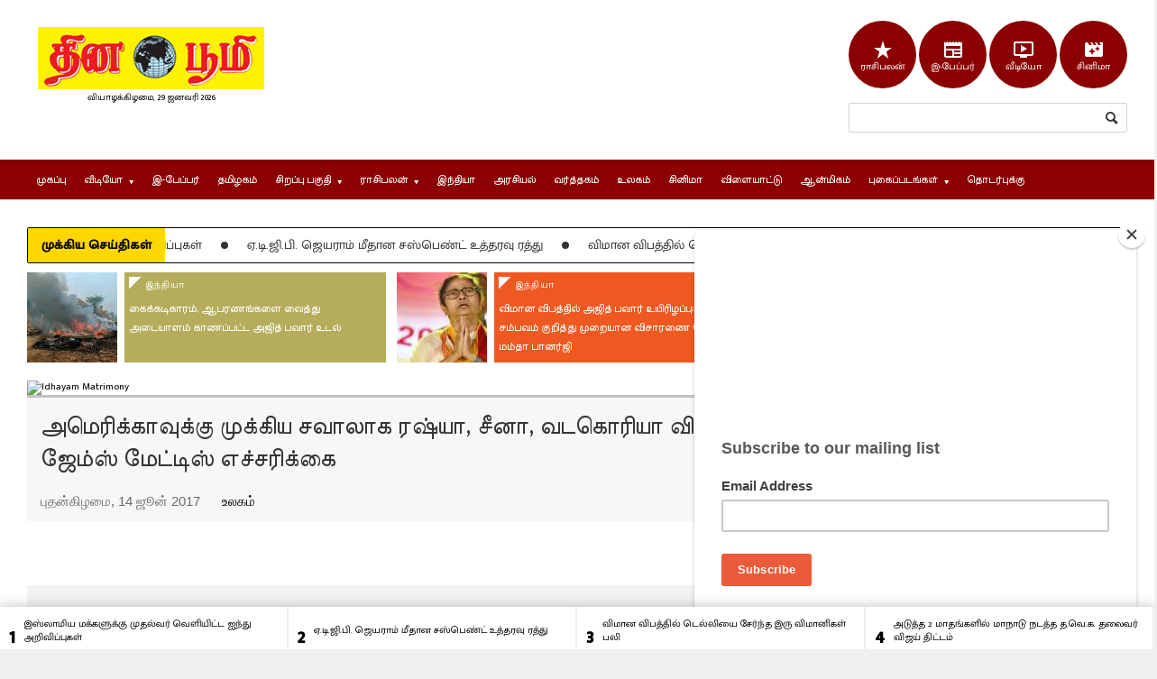

--- FILE ---
content_type: text/html; charset=utf-8
request_url: https://www.thinaboomi.com/2017/06/14/73639.html?page=5
body_size: 26350
content:
<!DOCTYPE html>

<!--[if lt IE 7]> <html class="no-js lt-ie10 lt-ie9 lt-ie8 lt-ie7" xml:lang="ta"> <![endif]-->
<!--[if IE 7]>    <html class="no-js lt-ie10 lt-ie9 lt-ie8 ie7" xml:lang="ta"> <![endif]-->
<!--[if IE 8]>    <html class="no-js lt-ie10 lt-ie9 ie8" xml:lang="ta"> <![endif]-->
<!--[if IE 9]>    <html class="no-js lt-ie10 ie9" xml:lang="ta"> <![endif]-->
<!--[if gt IE 8]><!--> <html xml:lang="ta"> <!--<![endif]-->
<head profile="http://www.w3.org/1999/xhtml/vocab">
	
	
	
	<meta http-equiv="x-ua-compatible" content="IE=Edge"/> 
  	<meta http-equiv="Content-Type" content="text/html; charset=utf-8" />
<meta property="og:site_name" content="தின பூமி" />
<link rel="shortcut icon" href="https://www.thinaboomi.com/favicon.ico" type="image/vnd.microsoft.icon" />
<meta property="og:url" content="https://www.thinaboomi.com/2017/06/14/73639.html" />
<script src="https://www.google.com/recaptcha/api.js?hl=ta" async="async" defer="defer"></script>
<meta property="og:type" content="article" />
<meta property="og:title" content="அமெரிக்காவுக்கு முக்கிய சவாலாக  ரஷ்யா, சீனா, வடகொரியா விளங்குகிறது: பாதுகாப்பு அமைச்சர் ஜேம்ஸ் மேட்டிஸ் எச்சரிக்கை " />
<meta property="og:description" content="வாஷிங்டன் : ரஷ்யா, சீனா, ஈரான், வடகொரியா மற்றும் தீவிரவாத அமைப்புகள் அமெரிக்காவுக்கு முக்கிய சவாலாக விளங்குவதாக அந்நாட்டு பாதுகாப்பு அமைச்சர் ஜேம்ஸ் மேட்டிஸ் எச்சரிக்கை விடுத்துள்ளார். இதை சமாளிக்க ரா" />
<meta property="og:image" content="https://www.thinaboomi.com/%3Fitok%3DQNWzfEhv" />
<meta name="description" content="வாஷிங்டன் : ரஷ்யா, சீனா, ஈரான், வடகொரியா மற்றும் தீவிரவாத அமைப்புகள் அமெரிக்காவுக்கு முக்கிய சவாலாக விளங்குவதாக அந்நாட்டு பாதுகாப்பு அமைச்சர் ஜேம்ஸ் மேட்டிஸ் எச்சரிக்கை விடுத்துள்ளார். இதை சமாளிக்க ராணுவத்துக்கு அதிநவீன தொழில் நுட்பங்கள் தேவைப்படுகிறது என்றும் அவர் தெரிவித்தார்.அமெரிக்க நாடாளுமன்ற பிரதிநிதிகள் சபையின் ராணுவத் துக்கான நிலைக்குழுவின் ஆலோ சனைக் கூட்டம் நடந்தது. இதில் பங்கேற்ற உறுப்பினர்கள் மத்தியில் அமைச்சர் மேட்டிஸ் பேசியதாவது:" />
<meta name="keywords" content="அமெரிக்கா, ரஷ்யா, சீனா, வடகொரியா, ஜேம்ஸ், Russia, China, North Korea, US, James" />
<meta name="news_keywords" content="அமெரிக்கா, ரஷ்யா, சீனா, வடகொரியா, ஜேம்ஸ், Russia, China, North Korea, US, James" />
<meta name="generator" content="Drupal 7 (http://drupal.org)" />
<link rel="canonical" href="https://www.thinaboomi.com/2017/06/14/73639.html" />
<link rel="shortlink" href="https://www.thinaboomi.com/node/73639" />
	<meta name="viewport" content="width=device-width, initial-scale=1, maximum-scale=1" />
	<meta http-equiv="Content-Type" content="text/html; charset=utf-8" />
	<meta charset="utf-8">
	<link rel="preconnect" href="https://fonts.googleapis.com">
	<link rel="preconnect" href="https://fonts.gstatic.com" crossorigin>
	<link href="https://fonts.googleapis.com/css2?family=Meera+Inimai&family=Mukta+Malar:wght@400;500&display=swap" rel="stylesheet">
  	<link href="https://fonts.googleapis.com/icon?family=Material+Icons" rel="stylesheet">

<title>அமெரிக்காவுக்கு முக்கிய சவாலாக  ரஷ்யா, சீனா, வடகொரியா விளங்குகிறது: பாதுகாப்பு அமைச்சர் ஜேம்ஸ் மேட்டிஸ் எச்சரிக்கை</title>  	<link type="text/css" rel="stylesheet" href="https://www.thinaboomi.com/sites/default/files/css/css_xE-rWrJf-fncB6ztZfd2huxqgxu4WO-qwma6Xer30m4.css" media="all" />
<link type="text/css" rel="stylesheet" href="https://www.thinaboomi.com/sites/default/files/css/css_le60MFENZ5h3RBvs_HRjQXM4JFzrOsPFvJDv-IYJmO0.css" media="all" />
<link type="text/css" rel="stylesheet" href="https://www.thinaboomi.com/sites/default/files/css/css_O59CrE3ZEkhIpEi1IZ39om50IAGc7GXgBczEL4iwLn8.css" media="all" />
<link type="text/css" rel="stylesheet" href="https://www.thinaboomi.com/sites/default/files/css/css_PPHuWMw49_qKoyS5LopTc0dPqa0whRM56pjQY_vOB8w.css" media="all" />
<link type="text/css" rel="stylesheet" href="https://www.thinaboomi.com/sites/default/files/css/css_k3snrbsthqot7V7ccRZHS9OkCZkwBv4adtNieIVlbEU.css" media="print" />

<!--[if lt IE 7]>
<link type="text/css" rel="stylesheet" href="https://www.thinaboomi.com/sites/all/themes/thinaboomi/fix-ie.css?t9kz21" media="all" />
<![endif]-->
<link type="text/css" rel="stylesheet" href="https://cdnjs.cloudflare.com/ajax/libs/morris.js/0.5.1/morris.css" media="all" />
  
	<!--[if lte IE 9]>
		<link type="text/css" rel="stylesheet" href="/sites/all/themes/thinaboomi/css/ie-ancient.css" />
	<![endif]-->
	<!--[if lt IE 8]>
		<p class="chromeframe">You are using an <strong>outdated</strong> browser. Please <a href="http://browsehappy.com/">upgrade your browser</a> or <a href="http://www.google.com/chromeframe/?redirect=true">activate Google Chrome Frame</a> to improve your experience.</p>
	<![endif]-->
		
  	<script type="text/javascript" src="https://www.thinaboomi.com/sites/default/files/js/js_1Fv-gIlIe5-kMJs0o5-T1YjBpwJ1trLxn-O4CBK6HKQ.js"></script>
<script type="text/javascript">
<!--//--><![CDATA[//><!--
jQuery.extend(Drupal.settings, {"basePath":"\/","pathPrefix":"","ajaxPageState":{"theme":"thinaboomi","theme_token":"MrO3dAxHIkBkD8cR85B7z21NuTlpDgqVj2Ju2T6qTvo","js":{"https:\/\/www.thinaboomi.com\/sites\/default\/files\/google_tag\/thinaboomi\/google_tag.script.js":1,"https:\/\/code.jquery.com\/jquery-1.10.0.min.js":1,"misc\/jquery.once.js":1,"misc\/drupal.js":1,"misc\/jquery.cookie.js":1,"misc\/form.js":1,"sites\/all\/modules\/simpleads\/simpleads.js":1,"sites\/all\/modules\/simpleads\/modules\/simpleads_campaigns\/simpleads_campaigns.js":1,"sites\/all\/modules\/captcha\/captcha.js":1,"modules\/filter\/filter.js":1,"sites\/all\/themes\/thinaboomi\/jscript\/jquery-ui-1.10.3.custom.min.js":1,"sites\/all\/themes\/thinaboomi\/jscript\/masonry.pkgd.min.js":1,"sites\/all\/themes\/thinaboomi\/jscript\/theme-scripts.js":1,"sites\/all\/themes\/thinaboomi\/jscript\/lightbox.js":1,"sites\/all\/themes\/thinaboomi\/jscript\/jquery.browser.min.js":1,"sites\/all\/themes\/thinaboomi\/jscript\/sharethisimage\/js\/sti.js":1,"sites\/all\/themes\/thinaboomi\/jscript\/breaking-news-ticker.min.js":1,"sites\/all\/themes\/thinaboomi\/jscript\/slick\/slick.min.js":1,"sites\/all\/themes\/thinaboomi\/jscript\/jquery.smoothZoom.min.js":1},"css":{"modules\/system\/system.base.css":1,"modules\/system\/system.menus.css":1,"modules\/system\/system.messages.css":1,"modules\/system\/system.theme.css":1,"modules\/aggregator\/aggregator.css":1,"modules\/comment\/comment.css":1,"sites\/all\/modules\/date\/date_api\/date.css":1,"sites\/all\/modules\/date\/date_popup\/themes\/datepicker.1.7.css":1,"modules\/field\/theme\/field.css":1,"modules\/node\/node.css":1,"modules\/search\/search.css":1,"sites\/all\/modules\/simpleads\/simpleads.css":1,"modules\/user\/user.css":1,"sites\/all\/modules\/views\/css\/views.css":1,"sites\/all\/modules\/ctools\/css\/ctools.css":1,"sites\/all\/modules\/panels\/css\/panels.css":1,"sites\/all\/modules\/tagclouds\/tagclouds.css":1,"modules\/filter\/filter.css":1,"sites\/all\/modules\/panels\/plugins\/layouts\/twocol\/twocol.css":1,"sites\/all\/themes\/thinaboomi\/css\/reset.css":1,"sites\/all\/themes\/thinaboomi\/css\/main-stylesheet.css":1,"sites\/all\/themes\/thinaboomi\/css\/lightbox.css":1,"sites\/all\/themes\/thinaboomi\/css\/shortcode.css":1,"sites\/all\/themes\/thinaboomi\/css\/fonts.css":1,"sites\/all\/themes\/thinaboomi\/css\/colors.css":1,"sites\/all\/themes\/thinaboomi\/css\/responsive.css":1,"sites\/all\/themes\/thinaboomi\/css\/x_014_post.css":1,"sites\/all\/themes\/thinaboomi\/css\/slick\/slick.css":1,"sites\/all\/themes\/thinaboomi\/css\/slick\/slick-theme.css":1,"sites\/all\/themes\/thinaboomi\/jscript\/sharethisimage\/css\/sti.css":1,"sites\/all\/themes\/thinaboomi\/css\/breaking-news-ticker.min.css":1,"sites\/all\/themes\/thinaboomi\/style.css":1,"sites\/all\/themes\/thinaboomi\/print.css":1,"sites\/all\/themes\/thinaboomi\/fix-ie.css":1,"http:\/\/cdnjs.cloudflare.com\/ajax\/libs\/morris.js\/0.5.1\/morris.css":1}},"tagmap":[],"wysiwyg":{"triggers":{"edit-comment-body-und-0-value":{"field":"edit-comment-body-und-0-value","activeFormat":"plain_text"}}},"urlIsAjaxTrusted":{"\/comment\/reply\/73639":true,"\/2017\/06\/14\/73639.html?page=5":true}});
//--><!]]>
</script>
  	<script type="text/javascript">var switchTo5x=true;</script>
	<!--script type="text/javascript" src="http://w.sharethis.com/button/buttons.js"></script>
	<script type="text/javascript">stLight.options({publisher: "7e9e3bf8-7d03-44ad-b9ff-4ef459bbf2cd", doNotHash: true, doNotCopy: false, hashAddressBar: false});</script-->
	<!--script type="text/javascript" src="http://www.google.com/jsapi"></script-->
	
	<script async src="//pagead2.googlesyndication.com/pagead/js/adsbygoogle.js"></script>
	<script>
		 (adsbygoogle = window.adsbygoogle || []).push({
			  google_ad_client: "ca-pub-4219567560165049",
			  enable_page_level_ads: true
		 });
	</script>
  	
  	
	<!-- Google tag (gtag.js) -->
	<script async src="https://www.googletagmanager.com/gtag/js?id=G-T4Q41XJY08"></script>
	<script>
	  window.dataLayer = window.dataLayer || [];
	  function gtag(){dataLayer.push(arguments);}
	  gtag('js', new Date());

	  gtag('config', 'G-T4Q41XJY08');
	</script>

  	
</head>
<body class="html not-front not-logged-in one-sidebar sidebar-second page-node page-node- page-node-73639 node-type-article" >


<div id="fb-root"></div>
<script>(function(d, s, id) {
  var js, fjs = d.getElementsByTagName(s)[0];
  if (d.getElementById(id)) return;
  js = d.createElement(s); js.id = id;
  js.src = "//connect.facebook.net/en_GB/sdk.js#xfbml=1&version=v2.6";
  fjs.parentNode.insertBefore(js, fjs);
}(document, 'script', 'facebook-jssdk'));</script>
  
  
  <div id="skip-link">
    <a href="#main-content" class="element-invisible element-focusable">Skip to main content</a>
  </div>
  <noscript aria-hidden="true"><iframe src="https://www.googletagmanager.com/ns.html?id=GTM-KWT65DNM" height="0" width="0" style="display:none;visibility:hidden"></iframe></noscript>
  		<div class="boxed">
			
			<!-- BEGIN .header -->
			<div class="header">
				
				<!-- BEGIN .wrapper -->
				<div class="wrapper ">
					
					<div class="header-logo">
						<a href="/"><img src="https://www.thinaboomi.com/sites/default/files/logos/ThinaboomiLogo_Y_Low.jpg" alt="தின பூமி " title="தின பூமி " /></a>
						<div class="tamil-time clear-float">
							வியாழக்கிழமை, 29 ஜனவரி 2026						</div>
					</div>
					
					<div class="header-menu">
											</div>
					
					<div class="header-addons">
						  <div class="region region-header-right">
    <div id="block-block-21" class="block block-block clearfix">

    
  <div class="region-block-content">
    <div class="social-links-top clearfix">
<span class="dot"><a href="/lifestyle/horoscopes"><span class="material-icons md-light md-36">star_rate</span><br/>ராசிபலன்</a></span>
<span class="dot"><a href="/epaper"><span class="material-icons md-light md-36">newspaper</span><br/>இ-பேப்பர்</a></span>
<span class="dot"><a href="/videos"><span class="material-icons md-light md-36">ondemand_video</span><br/>வீடியோ</a></span>
<span class="dot"><a href="/gallery/3687"><span class="material-icons md-light md-36">movie_filter</span><br>சினிமா</a></span>
</div>  </div>
</div>
<div id="block-search-form" class="block block-search header-search clearfix">

    
  <div class="region-block-content">
    <form action="/2017/06/14/73639.html?page=5" method="post" id="search-block-form" accept-charset="UTF-8"><div><div class="container-inline">
      <h2 class="element-invisible">Search form</h2>
    <div class="form-item form-type-textfield form-item-search-block-form">
  <label class="element-invisible" for="edit-search-block-form--2">Search </label>
 <input title="Enter the terms you wish to search for." type="text" id="edit-search-block-form--2" name="search_block_form" value="" size="15" maxlength="128" class="form-text" />
</div>
<div class="form-actions form-wrapper" id="edit-actions--2"><input type="submit" id="edit-submit--2" name="op" value="Search" class="form-submit" /></div><input type="hidden" name="form_build_id" value="form-z_hxs-ZX1d3RuZAl3FylNHdOs2rb7aiBDfkwHgSIyyo" />
<input type="hidden" name="form_id" value="search_block_form" />
</div>
</div></form>  </div>
</div>
  </div>
					</div>
					
				<!-- END .wrapper -->
				</div>

				<div class="main-menu sticky">
					
					<!-- BEGIN .wrapper -->
					<div class="wrapper">
						  <div class="region region-header clearfix">
    <div id="block-system-main-menu" class="block block-system block-menu clearfix">

    
  <div class="region-block-content">
    <ul class="menu the-menu transition-active"><li class="first leaf"><a href="/" class="mainmenu-home-item">முகப்பு</a></li>
<li class="expanded"><a href="/videos"><span>வீடியோ</span></a><ul class="menu"><li class="first leaf"><a href="/videos">வீடியோ - Latest Videos</a></li>
<li class="leaf"><a href="/samayal-videos-tamil-cooking-receipes">சமையல் குறிப்புகள்</a></li>
<li class="leaf"><a href="https://www.youtube.com/channel/UCTIYbfbclRBHbBZWsTdDRaQ">ஆன்மீக பூமி - Aanmega Boomi</a></li>
<li class="leaf"><a href="https://www.youtube.com/channel/UCSey6tMtKFlE43nmOONDFWQ">அதிர்ஷ்டம்</a></li>
<li class="leaf"><a href="https://www.youtube.com/c/jothidaboomi">ஜோதிடபூமி</a></li>
<li class="leaf"><a href="https://www.youtube.com/channel/UCz0BMuwnxSGPdRdZWP04UaQ">Ladies Glitz</a></li>
<li class="leaf"><a href="https://www.youtube.com/channel/UC58Hf1YPvz5tgCv-_RjwoiQ">Tamil Cooking Recipes</a></li>
<li class="leaf"><a href="https://www.youtube.com/channel/UCdTqpRY0fdfYpzn_5Eff-iQ">Thinaboomi Exclusive Youtube Channel</a></li>
<li class="last leaf"><a href="https://www.youtube.com/channel/UCsF9j0yuy_BCalo7hXFInXg/videos">Thinaboomi Youtube Channel</a></li>
</ul></li>
<li class="leaf"><a href="/epaper">இ-பேப்பர்</a></li>
<li class="leaf"><a href="/category/tamilnadu">தமிழகம்</a></li>
<li class="expanded"><a href="/pages/special-articles"><span>சிறப்பு பகுதி</span></a><ul class="menu"><li class="first leaf"><a href="/pages/special-articles">சிறப்பு பகுதி</a></li>
<li class="leaf"><a href="/job-news/government">அரசு வேலை வாய்ப்பு செய்திகள்</a></li>
<li class="leaf"><a href="/latest-daily-quote-in-tamil">தினம் ஓர் சிந்தனை</a></li>
<li class="leaf"><a href="/category/medical-boomi-maruthuva-boomi">மருத்துவ பூமி</a></li>
<li class="leaf"><a href="/maanavar-boomi-childrens-special">மாணவர் பூமி</a></li>
<li class="leaf"><a href="/lifestyle">வாழ்வியல் பூமி</a></li>
<li class="last leaf"><a href="/agriculture-velan-boomi">வேளாண் பூமி</a></li>
</ul></li>
<li class="expanded"><a href="https://www.thinaboomi.com/lifestyle/horoscopes"><span>ராசிபலன்</span></a><ul class="menu"><li class="first leaf"><a href="/lifestyle/tamil-horoscope-astrology-monthly">இந்த மாத ராசிபலன்</a></li>
<li class="leaf"><a href="https://www.thinaboomi.com/lifestyle/horoscopes">இன்றைய ராசிபலன்</a></li>
<li class="leaf"><a href="https://www.thinaboomi.com/lifestyle/horoscopes-weekly">வார ராசிபலன்</a></li>
<li class="last leaf"><a href="/pages/indraiya-naal-epdi/%E0%AE%87%E0%AE%A9%E0%AF%8D%E0%AE%B1%E0%AF%88%E0%AE%AF-%E0%AE%A8%E0%AE%BE%E0%AE%B3%E0%AF%8D-%E0%AE%8E%E0%AE%AA%E0%AF%8D%E0%AE%AA%E0%AE%9F%E0%AE%BF-%E0%AE%9A%E0%AE%BF%E0%AE%B1%E0%AE%AA%E0%AF%8D%E0%AE%AA%E0%AF%81">இன்றைய நாள் சிறப்பு</a></li>
</ul></li>
<li class="leaf"><a href="/category/india">இந்தியா</a></li>
<li class="leaf"><a href="/category/politics">அரசியல்</a></li>
<li class="leaf"><a href="/category/business">வர்த்தகம்</a></li>
<li class="leaf"><a href="/category/world">உலகம்</a></li>
<li class="collapsed"><a href="/category/entertainment">சினிமா</a></li>
<li class="leaf"><a href="/category/sports">விளையாட்டு</a></li>
<li class="leaf"><a href="/category/aanmegam">ஆன்மிகம்</a></li>
<li class="expanded"><a href="/gallery"><span>புகைப்படங்கள்</span></a><ul class="menu"><li class="first leaf"><a href="/pages/some-interesting-facts">சில சுவாரிஸ்யமான தகவல்கள்</a></li>
<li class="last leaf"><a href="/gallery">சமீபத்திய புகைப்படங்கள்</a></li>
</ul></li>
<li class="last collapsed"><a href="/contact-us">தொடர்புக்கு</a></li>
</ul>  </div>
</div>
  </div>
					<!-- END .wrapper -->
					</div>

				</div>

				<div class="secondary-menu">
					
					<!-- BEGIN .wrapper -->
					<div class="wrapper">
						  <div class="region region-secondarymenu">
    <div id="block-menu-menu-secondary-menu" class="block block-menu clearfix">

    
  <div class="region-block-content">
      </div>
</div>
  </div>
					<!-- END .wrapper -->
					</div>

				</div>
				
			<!-- END .header -->
			</div>
			
			<!-- BEGIN .content -->
			<div class="content">
				
				<!-- BEGIN .wrapper -->
				<div class="wrapper paragraph-row">
						<div class="ad-banner column12">
							  <div class="region region-adbanner">
    <div id="block-wdmod-wdmod-top-read-ticker-block" class="block block-wdmod clearfix">

    
  <div class="region-block-content">
    <div class="bn-breaking-news" id="newsTicker14">
				<div class="bn-label">முக்கிய செய்திகள்</div>
				<div class="bn-news">
					<ul><li><span class="bn-seperator bn-news-dot"></span> <a href="/2026/01/28/263859.html">இஸ்லாமிய மக்களுக்கு முதல்வர் வெளியிட்ட ஐந்து அறிவிப்புகள்</a></li><li><span class="bn-seperator bn-news-dot"></span> <a href="/2026/01/28/263843.html">ஏ.டி.ஜி.பி. ஜெயராம் மீதான சஸ்பெண்ட் உத்தரவு ரத்து</a></li><li><span class="bn-seperator bn-news-dot"></span> <a href="/2026/01/28/263854.html">விமான விபத்தில் டெல்லியை சேர்ந்த இரு விமானிகள் பலி</a></li><li><span class="bn-seperator bn-news-dot"></span> <a href="/2026/01/28/263845.html">அடுத்த 2 மாதங்களில் மாநாடு நடத்த த.வெ.க. தலைவர் விஜய் திட்டம்</a></li><li><span class="bn-seperator bn-news-dot"></span> <a href="/2026/01/28/263839.html">விமான விபத்தில் அஜித் பவார் உயிரிழப்பு: விபத்து சம்பவம் குறித்து முறையான விசாரணை தேவை: மம்தா பானர்ஜி </a></li><li><span class="bn-seperator bn-news-dot"></span> <a href="/2026/01/28/263849.html">தமிழ்நாட்டில் பா.ஜ. ஆதரவு சக்திகளுக்கு வாக்கு இல்லை: சபாநாயகர் அப்பாவு பேச்சு</a></li><li><span class="bn-seperator bn-news-dot"></span> <a href="/2026/01/28/263842.html">தொகுதிப் பங்கீடு பேச்சுவார்த்தை: ராகுல் காந்தி - கனிமொழி சந்திப்பு</a></li><li><span class="bn-seperator bn-news-dot"></span> <a href="/2026/01/28/263844.html">சர்வதேச போட்டிகளில் பங்கேற்க தமிழகத்தை சேர்ந்த வீரர், வீராங்கனைகளுக்கு ரூ. 7.85 லட்சம் நிதியுதவி துணை முதல்வர் உதயநிதி வழங்கினார்</a></li><li><span class="bn-seperator bn-news-dot"></span> <a href="/2026/01/28/263858.html">தி.மு.க. ஆட்சிக்கு வந்த 1,728 நாட்களில் 4,000 திருக்கோவில்களில் குடமுழுக்கு முதல்வர் மு.க.ஸ்டாலின் பெருமிதம்</a></li><li><span class="bn-seperator bn-news-dot"></span> <a href="/2026/01/28/263846.html">த.வெ.க. கூட்டணியில் இணையுமாறு காங்கிரஸுக்கு அழைப்பு விடுத்தார் விஜய் தந்தை </a></li></ul>
							</div>
			</div>  </div>
</div>
<div id="block-wdmod-wdmod-top-articles-block" class="block block-wdmod clearfix">

    
  <div class="region-block-content">
    <div class="paragraph-row"><div class="top-story-banner column12">
						<div class="column4 article-column fill-col0">
							<div class="wide-article">
								
								<div class="article-photo">
									<a class="hover-effect delegate" href="/2026/01/28/263838.html"><span style="font-size: 20px;" class="cover">
									<img src="/sites/default/files/styles/thumb-100-100/public/field/image/2026/01/28/AjitPawar-1-2026-01-28.jpg?itok=vjFRPjR6" alt="AjitPawar-1-2026-01-28" /></span></a>
							</div>
							
							<div class="article-content">
								<div class="category"><a href="/category/india">இந்தியா</a></div>
								<h3><a href="/2026/01/28/263838.html">கைக்கடிகாரம், ஆபரணங்களை வைத்து அடையாளம் காணப்பட்ட அஜித் பவார் உடல்</a></h3>	
							</div>
							
						</div>
					</div>
			  
						<div class="column4 article-column fill-col1">
							<div class="wide-article">
								
								<div class="article-photo">
									<a class="hover-effect delegate" href="/2026/01/28/263839.html"><span style="font-size: 20px;" class="cover">
									<img src="/sites/default/files/styles/thumb-100-100/public/field/image/2026/01/28/Mamtha_2023-04-13.jpg?itok=WKakcMfY" alt="Mamtha 2023-04-13" /></span></a>
							</div>
							
							<div class="article-content">
								<div class="category"><a href="/category/india">இந்தியா</a></div>
								<h3><a href="/2026/01/28/263839.html">விமான விபத்தில் அஜித் பவார் உயிரிழப்பு: விபத்து சம்பவம் குறித்து முறையான விசாரணை தேவை: மம்தா பானர்ஜி </a></h3>	
							</div>
							
						</div>
					</div>
			  
						<div class="column4 article-column fill-col2">
							<div class="wide-article">
								
								<div class="article-photo">
									<a class="hover-effect delegate" href="/2026/01/28/263841.html"><span style="font-size: 20px;" class="cover">
									<img src="/sites/default/files/styles/thumb-100-100/public/field/image/2026/01/28/Murmu_2023_04_18.jpg?itok=IBX4bq7H" alt="Murmu 2023 04 18" /></span></a>
							</div>
							
							<div class="article-content">
								<div class="category"><a href="/category/india">இந்தியா</a></div>
								<h3><a href="/2026/01/28/263841.html">அஜித் பவார் உயிரிழப்பு: ஜனாதிபதி முர்மு, பிரதமர் இரங்கல்</a></h3>	
							</div>
							
						</div>
					</div>
			  </div></div>  </div>
</div>
  </div>
						</div>

					<div class="main-content">

						<div class="full-width contenttop">
							  <div class="region region-contenttop">
    <div id="block-block-80" class="block block-block clearfix">

    
  <div class="region-block-content">
    <a href="https://www.idhayammatrimony.com/registration.html?utm_source=website&utm_medium=text-link&utm_campaign=registration&utm_content=bottomlink" target="_blank"><img src="https://www.idhayammatrimony.com/assets/728x90Nov2022.jpg" alt="Idhayam Matrimony"/></a>  </div>
</div>
<div id="block-wdmod-wdmod-nodetop-block" class="block block-wdmod clearfix">

    
  <div class="region-block-content">
    <div class="article-title">
			<h1>அமெரிக்காவுக்கு முக்கிய சவாலாக  ரஷ்யா, சீனா, வடகொரியா விளங்குகிறது: பாதுகாப்பு அமைச்சர் ஜேம்ஸ் மேட்டிஸ் எச்சரிக்கை </h1>
			<div class="author">
				<div class="a-content">
					<span class="meta english">புதன்கிழமை, 14 ஜூன் 2017 &nbsp;&nbsp;&nbsp;&nbsp;  <a href="/category/world"><!--span style="background-color: #2a8ece;" class="tag"-->உலகம்<!--/span--></a></span></div></div></div>  </div>
</div>
  </div>
							<div class="clearfix"></div>
						</div>
					
						<!-- BEGIN .main-page -->
						<div class="main-page left">

							<!-- BEGIN .double-block -->
							<div class="double-block">
								
								<!-- BEGIN .content-block -->
								
								
									<div class="content-block main left">
																	  <a id="main-content"></a>
								  <div id="tabs-wrapper" class="clearfix">								  
								  								  
								  								  
								  								  
								  </div>								  								  								  								  								  
								  <div class="clearfix">

				
		  							

												<div id="fontlinks" class="column12">
													<span class="button buttonfont" id="incfont">அ+</span>
													<span class="button buttonfont" id="decfont">அ-</span>
												</div>
										   		  							
            						  <div class="region region-content">
    <div id="block-system-main" class="block block-system clearfix">

  	<div class="region-block-content block-content">
<div id="node-73639" class="node node-article">

<div class="shortcode-content">
  <div class="node-content clearfix">
    	<div class="caption">
						<span class="hover-effect delegate">
							<span style="font-size: 63.3333px;" class="cover">
								<img alt="Image Unavailable" src="/sites/all/themes/thinaboomi/images/photos/image-30.jpg" itemprop="image" />
							</span>
						</span><p class="caption-text"><span class="credit english">Source: provided</span></p></div>	  <div class="paragraph-row body-content"><div id="body-content" class="column12 "><div class="field field-name-body field-type-text-with-summary field-label-hidden"><div class="field-items" id="md1"><div class="field-item even" itemprop="articleBody">
<p style="text-align: justify;">வாஷிங்டன் : ரஷ்யா, சீனா, ஈரான், வடகொரியா மற்றும் தீவிரவாத அமைப்புகள் அமெரிக்காவுக்கு முக்கிய சவாலாக விளங்குவதாக அந்நாட்டு பாதுகாப்பு அமைச்சர் ஜேம்ஸ் மேட்டிஸ் எச்சரிக்கை விடுத்துள்ளார். இதை சமாளிக்க ராணுவத்துக்கு அதிநவீன தொழில் நுட்பங்கள் தேவைப்படுகிறது என்றும் அவர் தெரிவித்தார்.</p><p style="text-align: justify;">அமெரிக்க நாடாளுமன்ற பிரதிநிதிகள் சபையின் ராணுவத் துக்கான நிலைக்குழுவின் ஆலோ சனைக் கூட்டம் நடந்தது. இதில் பங்கேற்ற உறுப்பினர்கள் மத்தியில் அமைச்சர் மேட்டிஸ் பேசியதாவது:</p><p style="text-align: justify;">இன்றைய சூழ்நிலையில், ரஷ்யா, சீனா, ஈரான், வடகொரியா மற்றும் தீவிரவாத அமைப்புகள் ஆகியவை நம் நாட்டுக்கு சவால் தருபவையாக விளங்குகின்றன. இவற்றை ராணுவம் எதிர்கொள்ள வேண்டி உள்ளது.</p><p style="text-align: justify;">இந்த நாடுகள் அனைத்தும் கடந்த காலங்களில் நம் நாட்டின் ராணுவ வியூகங்களை எதிர்கொள் வதற்கு ஏற்ற வகையில் தங்கள் பலத்தையும் அணுகுமுறையை யும் மேம்படுத்திக் கொண்டுள்ளன.</p><p style="text-align: justify;">ஐரோப்பிய யூனியன் நாடுகளில் நாம் அதிகாரம் செலுத்துவதைக் கட்டுப்படுத்துவதற்காக, ரஷியா தனது ராணுவ பலத்தை அதிகரித்திட அதிக அளவில் முதலீடு செய்து வருகிறது. இதுபோல சீனா தனது ராணுவ பலத்தை விரிவுபடுத்தவும் நவீனப் படுத்திக் கொள்ளவும் பல்வேறு திட்டங்களை மேற்கொண்டு வருகிறது.</p><p style="text-align: justify;">நம் நாட்டையும் நேச நாடுகளையும் அச்சுறுத்த வேண்டும் என்பதற்காக வடகொரியா தொடர்ந்து அணு ஆயுத உற்பத்தியில் ஈடுபட்டு வருகிறது. ஐ.நா. எதிர்ப்பையும் மீறி அணு ஆயுதங்களைச் சுமந்து சென்று தாக்கும் ஏவுகணைகளை வடகொரியா பரிசோதித்து வருகிறது. இதுதவிர, எதிரி நாட்டு அரசுகள் மற்றும் தொழில் துறைக்கு எதிராக இணையதள வழி தாக்குதலையும் தொடங்கி உள்ளது.</p><p style="text-align: justify;">மத்திய கிழக்கு பிராந்தியத்தில் ஈரான் ஆதிக்கம் செலுத்த முயற்சித்து வருகிறது. மேலும் ஹிஸ்புல்லா போன்ற தீவிரவாத அமைப்புகளுக்கு தொடர்ந்து ஆதரவு தருவதுடன் சிரியா, இராக், யேமன் ஆகிய நாடுகளில் அமெரிக்காவின் ஆதிக்கத்தை முறியடிக்க தீவிரவாத அமைப்புகளுக்கு ஈரான் ஆதரவு அளித்து வருகிறது.</p><p style="text-align: justify;">இதுதவிர, ஐஎஸ், அல்காய்தா உள்ளிட்ட தீவிரவாத அமைப்புகள் நம் நாட்டுக்கும் நமது நேச நாடு களுக்கும் மிகப்பெரும் அச்சுறுத் தலாக இருந்து வருகின்றன. எனவே, இந்த 5 முக்கிய சவால் களையும் எதிர்கொள்ள, நமது ராணுவத்துக்கு அதிநவீன தொழில்நுட்பங்களும் திறமை யான வீரர்களும் தேவைப்படு கிறார்கள். இவ்வாறு அவர் தெரிவித்தார்.</p>
</div></div></div><meta  itemprop="headline" content="அமெரிக்காவுக்கு முக்கிய சவாலாக  ரஷ்யா, சீனா, வடகொரியா விளங்குகிறது: பாதுகாப்பு அமைச்சர் ஜேம்ஸ் மேட்டிஸ் எச்சரிக்கை " id="md3" /><!--BACK-->
</div></div>  </div>
  
  	<div class="clearfix">
  		
		    
  	</div>
  
<!-- Tags and Share block -->
<!--div class="article-title">
	<div class="share-block right">
		<div>

		</div>
	</div>


	<div class="article-tags tag-cloud">
		<h4 class="left">Tags:</h4>
	</div>
</div-->
<!-- End Tags and Share block -->

</div>

  <div class="clearfix">
    
    
  </div>

</div>

  	</div>
</div>
<div id="block-block-45" class="block block-block clearfix">
		<div class="block-title" >
			<span class="right-archive-link">
			</span>
			<h2>இதை ஷேர் செய்திடுங்கள்:</h2>
		</div>

  	<div class="region-block-content block-content">
<div class="addthis_inline_share_toolbox"></div>
  	</div>
</div>
<meta  itemscope="" itemtype="http://schema.org/Article" itemid="https://www.thinaboomi.com/2017/06/14/73639.html" itemref="md1 md2 md3 md5 md7 md9 md11 md13 md15 md17 md19 md21 md23 md25 md27 md29 md31 md33 md35 md37 md39 md41 md43 md44 md59" /><meta  itemscope="" itemid="https://www.thinaboomi.com/calendar/2026/01/29/263835.html" itemref="md45 md46" /><meta  itemscope="" itemref="md47" /><meta  itemscope="" itemtype="http://schema.org/Article" itemid="https://www.thinaboomi.com/2026/01/28/263856.html" itemref="md49 md98 md122 md129 md130 md131" /><meta  itemscope="" itemtype="http://schema.org/Article" itemid="https://www.thinaboomi.com/2026/01/28/263858.html" itemref="md51 md84 md108 md288 md289 md290" /><meta  itemscope="" itemtype="http://schema.org/Article" itemid="https://www.thinaboomi.com/2026/01/28/263859.html" itemref="md53 md76 md100 md284 md285 md286" /><meta  itemscope="" itemtype="http://schema.org/Article" itemid="https://www.thinaboomi.com/2026/01/28/263861.html" itemref="md55 md68 md69 md95 md119 md276 md277 md278" /><meta  itemscope="" itemtype="http://schema.org/Article" itemid="https://www.thinaboomi.com/2026/01/28/263854.html" itemref="md57 md78 md102 md137 md138 md139" /><meta  itemscope="" itemtype="http://schema.org/Article" itemid="https://www.thinaboomi.com/2026/01/27/263823.html" itemref="md60 md61" /><meta  itemscope="" itemtype="http://schema.org/Article" itemid="https://www.thinaboomi.com/2026/01/28/263857.html" itemref="md62 md63 md88 md112 md125 md126 md127" /><meta  itemscope="" itemtype="http://schema.org/Article" itemid="https://www.thinaboomi.com/2026/01/23/263673.html" itemref="md64 md65 md220 md221 md222" /><meta  itemscope="" itemtype="http://schema.org/Article" itemid="https://www.thinaboomi.com/2026/01/20/263550.html" itemref="md66 md67 md376 md377 md378" /><meta  itemscope="" itemtype="http://schema.org/Article" itemid="https://www.thinaboomi.com/2026/01/25/263757.html" itemref="md70 md71 md173 md174 md175" /><meta  itemscope="" itemtype="http://schema.org/Article" itemid="https://www.thinaboomi.com/2026/01/28/263844.html" itemref="md72 md73 md83 md107 md308 md310 md311 md312 md326 md328 md329 md330" /><meta  itemscope="" itemtype="http://schema.org/Article" itemid="https://www.thinaboomi.com/2026/01/26/263788.html" itemref="md74 md75" /><meta  itemscope="" itemtype="http://schema.org/Article" itemid="https://www.thinaboomi.com/2026/01/28/263843.html" itemref="md77 md101 md314 md315 md316" /><meta  itemscope="" itemtype="http://schema.org/Article" itemid="https://www.thinaboomi.com/2026/01/28/263845.html" itemref="md79 md103 md304 md305 md306" /><meta  itemscope="" itemtype="http://schema.org/Article" itemid="https://www.thinaboomi.com/2026/01/28/263839.html" itemref="md80 md104 md426" /><meta  itemscope="" itemtype="http://schema.org/Article" itemid="https://www.thinaboomi.com/2026/01/28/263849.html" itemref="md81 md105 md292 md293 md294" /><meta  itemscope="" itemtype="http://schema.org/Article" itemid="https://www.thinaboomi.com/2026/01/28/263842.html" itemref="md82 md106 md161 md162 md163" /><meta  itemscope="" itemtype="http://schema.org/Article" itemid="https://www.thinaboomi.com/2026/01/28/263846.html" itemref="md85 md109 md300 md301 md302" /><meta  itemscope="" itemtype="http://schema.org/Article" itemid="https://www.thinaboomi.com/2026/01/28/263853.html" itemref="md86 md110 md141 md142 md143" /><meta  itemscope="" itemtype="http://schema.org/Article" itemid="https://www.thinaboomi.com/2026/01/28/263840.html" itemref="md87 md111 md169 md170 md171" /><meta  itemscope="" itemtype="http://schema.org/Article" itemid="https://www.thinaboomi.com/2026/01/28/263848.html" itemref="md89 md113 md157 md158 md159" /><meta  itemscope="" itemtype="http://schema.org/Article" itemid="https://www.thinaboomi.com/2026/01/28/263847.html" itemref="md90 md114 md296 md297 md298" /><meta  itemscope="" itemtype="http://schema.org/Article" itemid="https://www.thinaboomi.com/2026/01/28/263838.html" itemref="md91 md115 md424" /><meta  itemscope="" itemtype="http://schema.org/Article" itemid="https://www.thinaboomi.com/2026/01/28/263851.html" itemref="md92 md116 md149 md150 md151" /><meta  itemscope="" itemtype="http://schema.org/Article" itemid="https://www.thinaboomi.com/2026/01/28/263841.html" itemref="md93 md117 md165 md166 md167 md428" /><meta  itemscope="" itemtype="http://schema.org/Article" itemid="https://www.thinaboomi.com/2026/01/28/263855.html" itemref="md94 md118 md133 md134 md135" /><meta  itemscope="" itemtype="http://schema.org/Article" itemid="https://www.thinaboomi.com/2026/01/28/263852.html" itemref="md96 md120 md145 md146 md147" /><meta  itemscope="" itemtype="http://schema.org/Article" itemid="https://www.thinaboomi.com/2026/01/28/263850.html" itemref="md97 md121 md153 md154 md155" /><meta  itemscope="" itemtype="http://schema.org/Article" itemid="https://www.thinaboomi.com/2026/01/28/263860.html" itemref="md99 md123 md280 md281 md282" /><meta  itemscope="" itemtype="http://schema.org/Article" itemid="https://www.thinaboomi.com/2026/01/25/263756.html" itemref="md177 md178 md179" /><meta  itemscope="" itemtype="http://schema.org/Article" itemid="https://www.thinaboomi.com/2026/01/25/263755.html" itemref="md181 md182" /><meta  itemscope="" itemtype="http://schema.org/Article" itemid="https://www.thinaboomi.com/2026/01/25/263754.html" itemref="md184 md185 md186" /><meta  itemscope="" itemtype="http://schema.org/Article" itemid="https://www.thinaboomi.com/2026/01/25/263753.html" itemref="md188 md189 md190" /><meta  itemscope="" itemtype="http://schema.org/Article" itemid="https://www.thinaboomi.com/2026/01/25/263752.html" itemref="md192 md193 md194" /><meta  itemscope="" itemtype="http://schema.org/Article" itemid="https://www.thinaboomi.com/2026/01/24/263707.html" itemref="md196 md197 md198" /><meta  itemscope="" itemtype="http://schema.org/Article" itemid="https://www.thinaboomi.com/2026/01/24/263706.html" itemref="md200 md201 md202" /><meta  itemscope="" itemtype="http://schema.org/Article" itemid="https://www.thinaboomi.com/2026/01/24/263705.html" itemref="md204 md205 md206" /><meta  itemscope="" itemtype="http://schema.org/Article" itemid="https://www.thinaboomi.com/2026/01/24/263704.html" itemref="md208 md209 md210" /><meta  itemscope="" itemtype="http://schema.org/Article" itemid="https://www.thinaboomi.com/2026/01/24/263700.html" itemref="md212 md213 md214" /><meta  itemscope="" itemtype="http://schema.org/Article" itemid="https://www.thinaboomi.com/2026/01/24/263698.html" itemref="md216 md217 md218" /><meta  itemscope="" itemtype="http://schema.org/Article" itemid="https://www.thinaboomi.com/2026/01/20/263548.html" itemref="md224 md226 md227 md228" /><meta  itemscope="" itemtype="http://schema.org/Article" itemid="https://www.thinaboomi.com/2026/01/20/263546.html" itemref="md230 md231 md232" /><meta  itemscope="" itemtype="http://schema.org/Article" itemid="https://www.thinaboomi.com/2026/01/18/263477.html" itemref="md234 md235 md236" /><meta  itemscope="" itemtype="http://schema.org/Article" itemid="https://www.thinaboomi.com/2026/01/12/263345.html" itemref="md238 md240 md241 md242" /><meta  itemscope="" itemtype="http://schema.org/Article" itemid="https://www.thinaboomi.com/2026/01/09/263243.html" itemref="md244 md246 md247 md248" /><meta  itemscope="" itemtype="http://schema.org/Article" itemid="https://www.thinaboomi.com/2026/01/06/263144.html" itemref="md250 md251 md252" /><meta  itemscope="" itemtype="http://schema.org/Article" itemid="https://www.thinaboomi.com/2026/01/06/263136.html" itemref="md254 md255 md256" /><meta  itemscope="" itemtype="http://schema.org/Article" itemid="https://www.thinaboomi.com/2026/01/04/263052.html" itemref="md258 md259 md260" /><meta  itemscope="" itemtype="http://schema.org/Article" itemid="https://www.thinaboomi.com/2026/01/04/263048.html" itemref="md262 md263 md264" /><meta  itemscope="" itemtype="http://schema.org/Article" itemid="https://www.thinaboomi.com/2026/01/04/263028.html" itemref="md266 md268 md269 md270" /><meta  itemscope="" itemtype="http://schema.org/Article" itemid="https://www.thinaboomi.com/2026/01/02/262957.html" itemref="md272 md273 md274" /><meta  itemscope="" itemtype="http://schema.org/Article" itemid="https://www.thinaboomi.com/2026/01/27/263826.html" itemref="md318 md319 md320" /><meta  itemscope="" itemtype="http://schema.org/Article" itemid="https://www.thinaboomi.com/2026/01/27/263825.html" itemref="md322 md323 md324" /><meta  itemscope="" itemtype="http://schema.org/Article" itemid="https://www.thinaboomi.com/2026/01/21/263620.html" itemref="md332 md333 md334" /><meta  itemscope="" itemtype="http://schema.org/Article" itemid="https://www.thinaboomi.com/2026/01/21/263619.html" itemref="md336 md337 md338" /><meta  itemscope="" itemtype="http://schema.org/Article" itemid="https://www.thinaboomi.com/2026/01/21/263618.html" itemref="md340 md341 md342" /><meta  itemscope="" itemtype="http://schema.org/Article" itemid="https://www.thinaboomi.com/2026/01/17/263460.html" itemref="md344 md345 md346" /><meta  itemscope="" itemtype="http://schema.org/Article" itemid="https://www.thinaboomi.com/2026/01/17/263459.html" itemref="md348 md349 md350" /><meta  itemscope="" itemtype="http://schema.org/Article" itemid="https://www.thinaboomi.com/2026/01/17/263458.html" itemref="md352 md353 md354" /><meta  itemscope="" itemtype="http://schema.org/Article" itemid="https://www.thinaboomi.com/2026/01/09/263259.html" itemref="md356 md357 md358" /><meta  itemscope="" itemtype="http://schema.org/Article" itemid="https://www.thinaboomi.com/2026/01/08/263224.html" itemref="md360 md361 md362" /><meta  itemscope="" itemtype="http://schema.org/Article" itemid="https://www.thinaboomi.com/2026/01/08/263223.html" itemref="md364 md365 md366" /><meta  itemscope="" itemtype="http://schema.org/Article" itemid="https://www.thinaboomi.com/2026/01/07/263185.html" itemref="md368 md369 md370" /><meta  itemscope="" itemtype="http://schema.org/Article" itemid="https://www.thinaboomi.com/2026/01/07/263184.html" itemref="md372 md373 md374" /><meta  itemscope="" itemtype="http://schema.org/Article" itemid="https://www.thinaboomi.com/2026/01/16/263422.html" itemref="md380 md381 md382" /><meta  itemscope="" itemtype="http://schema.org/Article" itemid="https://www.thinaboomi.com/2026/01/14/263393.html" itemref="md384 md385 md386" /><meta  itemscope="" itemtype="http://schema.org/Article" itemid="https://www.thinaboomi.com/2026/01/04/263050.html" itemref="md388 md389 md390" /><meta  itemscope="" itemtype="http://schema.org/Article" itemid="https://www.thinaboomi.com/2026/01/02/262941.html" itemref="md392 md393 md394" /><meta  itemscope="" itemtype="http://schema.org/Article" itemid="https://www.thinaboomi.com/2026/01/01/262917.html" itemref="md396 md397 md398" /><meta  itemscope="" itemtype="http://schema.org/Article" itemid="https://www.thinaboomi.com/2025/12/29/262793.html" itemref="md400 md401 md402" /><meta  itemscope="" itemtype="http://schema.org/Article" itemid="https://www.thinaboomi.com/2025/12/22/262469.html" itemref="md404 md405 md406" /><meta  itemscope="" itemtype="http://schema.org/Article" itemid="https://www.thinaboomi.com/2025/12/10/261972.html" itemref="md408 md409 md410" /><meta  itemscope="" itemtype="http://schema.org/Article" itemid="https://www.thinaboomi.com/2025/12/07/261832.html" itemref="md412 md413 md414" /><meta  itemscope="" itemtype="http://schema.org/Article" itemid="https://www.thinaboomi.com/2025/12/05/261731.html" itemref="md416 md417 md418" /><meta  itemscope="" itemtype="http://schema.org/Article" itemid="https://www.thinaboomi.com/2025/12/05/261719.html" itemref="md420 md421 md422" /><meta  itemscope="" id="md5 md25" itemref="md4 md24" /><meta  itemscope="" id="md7 md27" itemref="md6 md26" /><meta  itemscope="" id="md9 md29" itemref="md8 md28" /><meta  itemscope="" id="md11 md31" itemref="md10 md30" /><meta  itemscope="" id="md13 md33" itemref="md12 md32" /><meta  itemscope="" id="md15 md35" itemref="md14 md34" /><meta  itemscope="" id="md17 md37" itemref="md16 md36" /><meta  itemscope="" id="md19 md39" itemref="md18 md38" /><meta  itemscope="" id="md21 md41" itemref="md20 md40" /><meta  itemscope="" id="md23 md43" itemref="md22 md42" /><meta  itemscope="" itemid="https://www.thinaboomi.com/category/india" id="md49 md57 md125 md129 md133 md137 md141 md145 md149 md153 md157 md161 md165 md169 md424 md426 md428" itemref="md48 md56 md124 md128 md132 md136 md140 md144 md148 md152 md156 md160 md164 md168 md423 md425 md427" /><meta  itemscope="" itemid="https://www.thinaboomi.com/category/tamilnadu" id="md51 md53 md55 md226 md240 md246 md268 md276 md280 md284 md288 md292 md296 md300 md304 md308 md314 md318 md322 md326" itemref="md50 md52 md54 md225 md239 md245 md267 md275 md279 md283 md287 md291 md295 md299 md303 md307 md313 md317 md321 md325" /><meta  itemscope="" itemid="https://www.thinaboomi.com/category/world" id="md59 md173 md177 md181 md184 md188 md192 md196 md200 md204 md208 md212 md216" itemref="md58 md172 md176 md180 md183 md187 md191 md195 md199 md203 md207 md211 md215" /><meta  itemscope="" itemid="https://www.thinaboomi.com/category/entertainment" id="md220 md224 md230 md234 md238 md244 md250 md254 md258 md262 md266 md272" itemref="md219 md223 md229 md233 md237 md243 md249 md253 md257 md261 md265 md271" /><meta  itemscope="" itemid="https://www.thinaboomi.com/category/sports" id="md310 md328 md332 md336 md340 md344 md348 md352 md356 md360 md364 md368 md372" itemref="md309 md327 md331 md335 md339 md343 md347 md351 md355 md359 md363 md367 md371" /><meta  itemscope="" itemid="https://www.thinaboomi.com/category/aanmegam" id="md376 md380 md384 md388 md392 md396 md400 md404 md408 md412 md416 md420" itemref="md375 md379 md383 md387 md391 md395 md399 md403 md407 md411 md415 md419" />  </div>
							
																	
          						</div>
								
									<div class="contentbottom">
										  <div class="region region-contentbottom">
    <div id="block-block-42" class="block block-block clearfix">

    
  <div class="region-block-content">
    <p><a href="https://www.idhayammatrimony.com/registration.html?utm_source=website&utm_medium=text-link&utm_campaign=registration&utm_content=bottomlink" target="_blank" style="font-family: Arial, Helvetica, Tahoma;"><b><span style="font-size: medium;"><strong><span style="color: #800000;">உங்கள் சரியான வாழ்க்கை துணையை தேர்ந்தெடுக்க இதயம் மேட்ரிமோனி - பதிவு இலவசம்</span></strong></span></b></a></p><br/>
<p><a href="/gallery/3687" target="_blank" style="font-family: Arial, Helvetica, Tahoma;"><b><span style="font-size: medium;"><strong><span style="color: #800000;">சினிமா நடிகர், நடிகைகளின் புகைப்படங்கள்</span></strong></span></b></a></p>  </div>
</div>
<div id="block-block-83" class="block block-block clearfix">

    
  <div class="region-block-content">
    <a href="https://www.idhayammatrimony.com/registration.html?utm_source=website&utm_medium=text-link&utm_campaign=registration&utm_content=bottomlink" target="_blank"><img src="https://www.idhayammatrimony.com/assets/728x90IdhayamMatrimony.JPG" alt="Idhayam Matrimony"/></a>  </div>
</div>
<div id="block-views-siddha-block-3" class="block block-views clearfix">

    <h2 class="title"><a href="/home-remedy-siddha-ayurverdic-health-tips" class="block-title-link">சித்த மருத்துவ குறிப்புக்கள்</a></h2>
  
  <div class="region-block-content">
    <div class="view view-siddha view-id-siddha view-display-id-block_3 videos-block-page paragraph-row view-dom-id-db1a4989ac665b18b1f69e473d5862aa">
        
  
  
      <div class="view-content">
      <table class="views-view-grid cols-3">
  
  <tbody>
          <tr class="row-1 row-first">
                  <td class="col-1 col-first column4">
              
          <a href="/tips/increase-memory-power-and-cure-brain-diseases-%E0%AE%9E%E0%AE%BE%E0%AE%AA%E0%AE%95-%E0%AE%9A%E0%AE%95%E0%AF%8D%E0%AE%A4%E0%AE%BF-%E0%AE%AA%E0%AF%86%E0%AE%B0%E0%AF%81%E0%AE%95-197409.html"><img src="/sites/default/files/styles/thumb-285/public/field/image/2023/04/13/siddha-2.png?itok=c6b8QaPY" alt="" /></a>
<a href="/tips/increase-memory-power-and-cure-brain-diseases-%E0%AE%9E%E0%AE%BE%E0%AE%AA%E0%AE%95-%E0%AE%9A%E0%AE%95%E0%AF%8D%E0%AE%A4%E0%AE%BF-%E0%AE%AA%E0%AF%86%E0%AE%B0%E0%AF%81%E0%AE%95-197409.html">மூளை பலம் பெற | ஞாபக சக்தி பெருக | மூளை சுறுசுறுப்பாக | சுறுசுறுப்பு பெற - சித்த மருத்துவ குறிப்புக்கள்</a>
<em class="placeholder">1 year 7 months</em> ago            </td>
                  <td class="col-2 column4">
              
          <a href="/tips/heal-wounds-fast-naturally-home-remedy-199499.html"><img src="/sites/default/files/styles/thumb-285/public/field/image/2023/05/12/siddha-4.png?itok=n0CohXUZ" alt="" /></a>
<a href="/tips/heal-wounds-fast-naturally-home-remedy-199499.html">புண்கள் குணமாக | ஆறாத புண்களை ஆற்ற | சிராய்ப்பு புண் | மறைவிடங்களில் உள்ள புண்கள் ஆற - சித்த மருத்துவ குறிப்புக்கள் </a>
<em class="placeholder">1 year 7 months</em> ago            </td>
                  <td class="col-3 col-last column4">
              
          <a href="/tips/stop-vomit-during-travel-home-remedy-stop-pitha-vanthi-prevention-and-treatment-196958.html"><img src="/sites/default/files/styles/thumb-285/public/field/image/2023/04/07/siddha-4.png?itok=-RZk4hUw" alt="" /></a>
<a href="/tips/stop-vomit-during-travel-home-remedy-stop-pitha-vanthi-prevention-and-treatment-196958.html">வாந்தி நிற்க | கர்ப்பகால வாந்திக்கு, குமட்டல், பித்த வாந்தி</a>
<em class="placeholder">1 year 8 months</em> ago            </td>
              </tr>
          <tr class="row-2 row-last">
                  <td class="col-1 col-first column4">
              
          <a href="/tips/home-and-natural-remedies-to-cure-stomach-pain-196959.html"><img src="/sites/default/files/styles/thumb-285/public/field/image/2023/04/07/siddha-5.png?itok=azDnYyhF" alt="" /></a>
<a href="/tips/home-and-natural-remedies-to-cure-stomach-pain-196959.html">இரத்த வாந்தி மற்றும் வயிற்று வலி குணமாக | கல்லீரல் வீக்கம், இருமல் வயிற்று வலி குணமாக - சித்த மருத்துவ குறிப்புக்கள்</a>
<em class="placeholder">1 year 8 months</em> ago            </td>
                  <td class="col-2 column4">
              
          <a href="/tips/natural-remedy-for-knee-pain-joint-pain-%E0%AE%AE%E0%AF%82%E0%AE%9F%E0%AF%8D%E0%AE%9F%E0%AF%81-%E0%AE%B5%E0%AE%B2%E0%AE%BF-%E0%AE%95%E0%AF%81%E0%AE%A3%E0%AE%AE%E0%AE%BE%E0%AE%95-201108.html"><img src="/sites/default/files/styles/thumb-285/public/field/image/2023/06/01/siddha-5.png?itok=1HcHZYqL" alt="" /></a>
<a href="/tips/natural-remedy-for-knee-pain-joint-pain-%E0%AE%AE%E0%AF%82%E0%AE%9F%E0%AF%8D%E0%AE%9F%E0%AF%81-%E0%AE%B5%E0%AE%B2%E0%AE%BF-%E0%AE%95%E0%AF%81%E0%AE%A3%E0%AE%AE%E0%AE%BE%E0%AE%95-201108.html">மூட்டு வலி குணமாக 7 எளிய வீட்டு வைத்தியம் | இடுப்பு வலி குணமாக | தவிற்கணவேண்டிய உணவுகள்</a>
<em class="placeholder">1 year 10 months</em> ago            </td>
                  <td class="col-3 col-last column4">
              
          <a href="/tips/natural-remedy-to-cure-mouth-ulcers-%E0%AE%B5%E0%AE%BE%E0%AE%AF%E0%AF%8D%E0%AE%AA%E0%AF%81%E0%AE%A3%E0%AF%8D-%E0%AE%95%E0%AF%81%E0%AE%A3%E0%AE%AE%E0%AE%BE%E0%AE%95-198432.html"><img src="/sites/default/files/styles/thumb-285/public/field/image/2023/04/27/siddha-1.png?itok=Jmj2FU-h" alt="" /></a>
<a href="/tips/natural-remedy-to-cure-mouth-ulcers-%E0%AE%B5%E0%AE%BE%E0%AE%AF%E0%AF%8D%E0%AE%AA%E0%AF%81%E0%AE%A3%E0%AF%8D-%E0%AE%95%E0%AF%81%E0%AE%A3%E0%AE%AE%E0%AE%BE%E0%AE%95-198432.html">வாய்புண் குணமாக என்ன செய்ய வேண்டும்? தொண்டைப்புண் குணமாக பாட்டி வைத்தியம் | பழங்கள் மற்றும் உணவு முறை</a>
<em class="placeholder">1 year 10 months</em> ago            </td>
              </tr>
      </tbody>
</table>
    </div>
  
  
  
  
  
  
</div>  </div>
</div>
<div id="block-views-videos-block-3" class="block block-views clearfix">

    <h2 class="title">வீடியோ</h2>
  
  <div class="region-block-content">
    <div class="view view-videos view-id-videos view-display-id-block_3 videos-block-page paragraph-row view-dom-id-7887cde3ef20243165cae103271f0b43">
        
  
  
      <div class="view-content">
      <table class="views-view-grid cols-3">
  
  <tbody>
          <tr class="row-1 row-first">
                  <td class="col-1 col-first column4">
              
          <a href="/videos/%E0%AE%85%E0%AE%9F%E0%AF%81%E0%AE%95%E0%AF%8D%E0%AE%95%E0%AF%81%E0%AE%A4%E0%AF%8D-%E0%AE%A4%E0%AF%81%E0%AE%AE%E0%AF%8D%E0%AE%AE%E0%AE%B2%E0%AF%8D-%E0%AE%8E%E0%AE%A4%E0%AE%A9%E0%AE%BE%E0%AE%B2%E0%AF%8D-%E0%AE%B5%E0%AE%B0%E0%AF%81%E0%AE%95%E0%AE%BF%E0%AE%B1%E0%AE%A4%E0%AF%81-%E0%AE%85%E0%AE%9F%E0%AF%81%E0%AE%95%E0%AF%8D%E0%AE%95%E0%AF%81%E0%AE%A4%E0%AF%8D-%E0%AE%A4%E0%AF%81%E0%AE%AE%E0%AF%8D%E0%AE%AE%E0%AE%B2%E0%AF%81%E0%AE%95%E0%AF%8D%E0%AE%95%E0%AF%81-%E0%AE%87%E0%AE%AF%E0%AE%B1%E0%AF%8D%E0%AE%95%E0%AF%88%E0%AE%AF%E0%AE%BE%E0%AE%A9-%E0%AE%A4%E0%AF%80%E0%AE%B0%E0%AF%8D%E0%AE%B5%E0%AF%81-252938.html"><img src="/sites/default/files/styles/thumb-285-video/public/field/image/2025/07/02/%E0%AE%85%E0%AE%9F%E0%AF%81%E0%AE%95%E0%AF%8D%E0%AE%95%E0%AF%81%E0%AE%A4%E0%AF%8D%20%E0%AE%A4%E0%AF%81%E0%AE%AE%E0%AF%8D%E0%AE%AE%E0%AE%B2%E0%AF%8D%20%E0%AE%8E%E0%AE%A4%E0%AE%A9%E0%AE%BE%E0%AE%B2%E0%AF%8D%20%E0%AE%B5%E0%AE%B0%E0%AF%81%E0%AE%95%E0%AE%BF%E0%AE%B1%E0%AE%A4%E0%AF%81%20%20%E0%AE%85%E0%AE%9F%E0%AF%81%E0%AE%95%E0%AF%8D%E0%AE%95%E0%AF%81%E0%AE%A4%E0%AF%8D%20%E0%AE%A4%E0%AF%81%E0%AE%AE%E0%AF%8D%E0%AE%AE%E0%AE%B2%E0%AF%81%E0%AE%95%E0%AF%8D%E0%AE%95%E0%AF%81%20%E0%AE%87%E0%AE%AF%E0%AE%B1%E0%AF%8D%E0%AE%95%E0%AF%88%E0%AE%AF%E0%AE%BE%E0%AE%A9%20%E0%AE%A4%E0%AF%80%E0%AE%B0%E0%AF%8D%E0%AE%B5%E0%AF%81.jpg?itok=SCQiLKWk" alt="" /></a>
<a href="/videos/%E0%AE%85%E0%AE%9F%E0%AF%81%E0%AE%95%E0%AF%8D%E0%AE%95%E0%AF%81%E0%AE%A4%E0%AF%8D-%E0%AE%A4%E0%AF%81%E0%AE%AE%E0%AF%8D%E0%AE%AE%E0%AE%B2%E0%AF%8D-%E0%AE%8E%E0%AE%A4%E0%AE%A9%E0%AE%BE%E0%AE%B2%E0%AF%8D-%E0%AE%B5%E0%AE%B0%E0%AF%81%E0%AE%95%E0%AE%BF%E0%AE%B1%E0%AE%A4%E0%AF%81-%E0%AE%85%E0%AE%9F%E0%AF%81%E0%AE%95%E0%AF%8D%E0%AE%95%E0%AF%81%E0%AE%A4%E0%AF%8D-%E0%AE%A4%E0%AF%81%E0%AE%AE%E0%AF%8D%E0%AE%AE%E0%AE%B2%E0%AF%81%E0%AE%95%E0%AF%8D%E0%AE%95%E0%AF%81-%E0%AE%87%E0%AE%AF%E0%AE%B1%E0%AF%8D%E0%AE%95%E0%AF%88%E0%AE%AF%E0%AE%BE%E0%AE%A9-%E0%AE%A4%E0%AF%80%E0%AE%B0%E0%AF%8D%E0%AE%B5%E0%AF%81-252938.html">அடுக்குத் தும்மல் எதனால் வருகிறது  அடுக்குத் தும்மலுக்கு இயற்கையான தீர்வு.</a>            </td>
                  <td class="col-2 column4">
              
          <a href="/videos/6-%E0%AE%B5%E0%AE%BF%E0%AE%A4%E0%AE%AE%E0%AE%BE%E0%AE%A9-%E0%AE%A8%E0%AF%8B%E0%AE%AF%E0%AF%8D%E0%AE%95%E0%AE%B3%E0%AF%88-%E0%AE%95%E0%AF%81%E0%AE%A3%E0%AE%AA%E0%AF%8D%E0%AE%AA%E0%AE%9F%E0%AF%81%E0%AE%A4%E0%AF%8D%E0%AE%A4%E0%AF%81%E0%AE%AE%E0%AF%8D-%E0%AE%AE%E0%AE%95%E0%AF%8D%E0%AE%95%E0%AE%BE-%E0%AE%9A%E0%AF%8B%E0%AE%B3%E0%AE%AE%E0%AF%8D-251706.html"><img src="/sites/default/files/styles/thumb-285-video/public/field/image/2025/06/10/6%20%E0%AE%B5%E0%AE%BF%E0%AE%A4%E0%AE%AE%E0%AE%BE%E0%AE%A9%20%E0%AE%A8%E0%AF%8B%E0%AE%AF%E0%AF%8D%E0%AE%95%E0%AE%B3%E0%AF%88%20%E0%AE%95%E0%AF%81%E0%AE%A3%E0%AE%AA%E0%AF%8D%E0%AE%AA%E0%AE%9F%E0%AF%81%E0%AE%A4%E0%AF%8D%E0%AE%A4%E0%AF%81%E0%AE%AE%E0%AF%8D%20%E0%AE%AE%E0%AE%95%E0%AF%8D%E0%AE%95%E0%AE%BE%20%E0%AE%9A%E0%AF%8B%E0%AE%B3%E0%AE%AE%E0%AF%8D.jpg?itok=S7FBmjMH" alt="" /></a>
<a href="/videos/6-%E0%AE%B5%E0%AE%BF%E0%AE%A4%E0%AE%AE%E0%AE%BE%E0%AE%A9-%E0%AE%A8%E0%AF%8B%E0%AE%AF%E0%AF%8D%E0%AE%95%E0%AE%B3%E0%AF%88-%E0%AE%95%E0%AF%81%E0%AE%A3%E0%AE%AA%E0%AF%8D%E0%AE%AA%E0%AE%9F%E0%AF%81%E0%AE%A4%E0%AF%8D%E0%AE%A4%E0%AF%81%E0%AE%AE%E0%AF%8D-%E0%AE%AE%E0%AE%95%E0%AF%8D%E0%AE%95%E0%AE%BE-%E0%AE%9A%E0%AF%8B%E0%AE%B3%E0%AE%AE%E0%AF%8D-251706.html">6 விதமான நோய்களை குணப்படுத்தும் மக்கா சோளம்.</a>            </td>
                  <td class="col-3 col-last column4">
              
          <a href="/videos/%E0%AE%8E%E0%AE%B2%E0%AF%81%E0%AE%AE%E0%AF%8D%E0%AE%AA%E0%AF%81%E0%AE%A4%E0%AF%8D-%E0%AE%A4%E0%AF%87%E0%AE%AF%E0%AF%8D%E0%AE%AE%E0%AE%BE%E0%AE%A9%E0%AE%AE%E0%AF%8D-%E0%AE%B5%E0%AE%B0%E0%AE%BE%E0%AE%AE%E0%AE%B2%E0%AF%8D-%E0%AE%A4%E0%AE%9F%E0%AF%81%E0%AE%95%E0%AF%8D%E0%AE%95%E0%AF%81%E0%AE%AE%E0%AF%8D-%E0%AE%85%E0%AE%B1%E0%AF%8D%E0%AE%AA%E0%AF%81%E0%AE%A4-%E0%AE%A8%E0%AF%80%E0%AE%B0%E0%AF%8D-247289.html"><img src="/sites/default/files/styles/thumb-285-video/public/field/image/2025/04/02/maxresdefault%20%281%29.jpg?itok=SOTVkTG2" alt="" /></a>
<a href="/videos/%E0%AE%8E%E0%AE%B2%E0%AF%81%E0%AE%AE%E0%AF%8D%E0%AE%AA%E0%AF%81%E0%AE%A4%E0%AF%8D-%E0%AE%A4%E0%AF%87%E0%AE%AF%E0%AF%8D%E0%AE%AE%E0%AE%BE%E0%AE%A9%E0%AE%AE%E0%AF%8D-%E0%AE%B5%E0%AE%B0%E0%AE%BE%E0%AE%AE%E0%AE%B2%E0%AF%8D-%E0%AE%A4%E0%AE%9F%E0%AF%81%E0%AE%95%E0%AF%8D%E0%AE%95%E0%AF%81%E0%AE%AE%E0%AF%8D-%E0%AE%85%E0%AE%B1%E0%AF%8D%E0%AE%AA%E0%AF%81%E0%AE%A4-%E0%AE%A8%E0%AF%80%E0%AE%B0%E0%AF%8D-247289.html">எலும்புத் தேய்மானம் வராமல் தடுக்கும் அற்புத நீர்.</a>            </td>
              </tr>
          <tr class="row-2 row-last">
                  <td class="col-1 col-first column4">
              
          <a href="/videos/%E0%AE%89%E0%AE%9F%E0%AE%B2%E0%AF%81%E0%AE%95%E0%AF%8D%E0%AE%95%E0%AF%81-%E0%AE%AA%E0%AF%81%E0%AE%A4%E0%AF%8D%E0%AE%A4%E0%AF%81%E0%AE%A3%E0%AE%B0%E0%AF%8D%E0%AE%9A%E0%AF%8D%E0%AE%9A%E0%AE%BF%E0%AE%AF%E0%AF%88-%E0%AE%A4%E0%AE%B0%E0%AF%81%E0%AE%AE%E0%AF%8D-%E0%AE%85%E0%AE%B1%E0%AF%8D%E0%AE%AA%E0%AF%81%E0%AE%A4%E0%AE%AE%E0%AE%BE%E0%AE%A9-%E0%AE%AA%E0%AE%BE%E0%AE%A9%E0%AE%AE%E0%AF%8D-%E0%AE%A8%E0%AE%BF%E0%AE%AF%E0%AE%BE%E0%AE%AA%E0%AE%95%E0%AE%9A%E0%AE%95%E0%AF%8D%E0%AE%A4%E0%AE%BF-%E0%AE%AE%E0%AE%B1%E0%AF%8D%E0%AE%B1%E0%AF%81%E0%AE%AE%E0%AF%8D-%E0%AE%B9%E0%AF%80%E0%AE%AE%E0%AF%8B%E0%AE%95%E0%AF%81%E0%AE%B3%E0%AF%8B%E0%AE%AA%E0%AE%BF%E0%AE%A9%E0%AF%88-%E0%AE%85%E0%AE%A4%E0%AE%BF%E0%AE%95%E0%AE%B0%E0%AE%BF%E0%AE%95%E0%AF%8D%E0%AE%95%E0%AF%81%E0%AE%AE%E0%AF%8D"><img src="/sites/default/files/styles/thumb-285-video/public/field/image/2025/03/17/maxresdefault.jpg?itok=tKyeQKs7" alt="" /></a>
<a href="/videos/%E0%AE%89%E0%AE%9F%E0%AE%B2%E0%AF%81%E0%AE%95%E0%AF%8D%E0%AE%95%E0%AF%81-%E0%AE%AA%E0%AF%81%E0%AE%A4%E0%AF%8D%E0%AE%A4%E0%AF%81%E0%AE%A3%E0%AE%B0%E0%AF%8D%E0%AE%9A%E0%AF%8D%E0%AE%9A%E0%AE%BF%E0%AE%AF%E0%AF%88-%E0%AE%A4%E0%AE%B0%E0%AF%81%E0%AE%AE%E0%AF%8D-%E0%AE%85%E0%AE%B1%E0%AF%8D%E0%AE%AA%E0%AF%81%E0%AE%A4%E0%AE%AE%E0%AE%BE%E0%AE%A9-%E0%AE%AA%E0%AE%BE%E0%AE%A9%E0%AE%AE%E0%AF%8D-%E0%AE%A8%E0%AE%BF%E0%AE%AF%E0%AE%BE%E0%AE%AA%E0%AE%95%E0%AE%9A%E0%AE%95%E0%AF%8D%E0%AE%A4%E0%AE%BF-%E0%AE%AE%E0%AE%B1%E0%AF%8D%E0%AE%B1%E0%AF%81%E0%AE%AE%E0%AF%8D-%E0%AE%B9%E0%AF%80%E0%AE%AE%E0%AF%8B%E0%AE%95%E0%AF%81%E0%AE%B3%E0%AF%8B%E0%AE%AA%E0%AE%BF%E0%AE%A9%E0%AF%88-%E0%AE%85%E0%AE%A4%E0%AE%BF%E0%AE%95%E0%AE%B0%E0%AE%BF%E0%AE%95%E0%AF%8D%E0%AE%95%E0%AF%81%E0%AE%AE%E0%AF%8D">உடலுக்கு புத்துணர்ச்சியை தரும் அற்புதமான பானம்  நியாபகசக்தி மற்றும் ஹீமோகுளோபினை அதிகரிக்கும்</a>            </td>
                  <td class="col-2 column4">
              
          <a href="/videos/%E0%AE%95%E0%AE%BF%E0%AE%9F%E0%AF%8D%E0%AE%9F%E0%AE%AA%E0%AF%8D%E0%AE%AA%E0%AE%BE%E0%AE%B0%E0%AF%8D%E0%AE%B5%E0%AF%88-%E0%AE%A4%E0%AF%82%E0%AE%B0%E0%AE%AA%E0%AF%8D%E0%AE%AA%E0%AE%BE%E0%AE%B0%E0%AF%8D%E0%AE%B5%E0%AF%88-%E0%AE%95%E0%AF%81%E0%AE%B1%E0%AF%88%E0%AE%AA%E0%AE%BE%E0%AE%9F%E0%AF%81%E0%AE%95%E0%AE%B3%E0%AF%88-%E0%AE%9A%E0%AE%B0%E0%AE%BF%E0%AE%9A%E0%AF%86%E0%AE%AF%E0%AF%8D%E0%AE%AF-%E0%AE%8E%E0%AE%B3%E0%AE%BF%E0%AE%AF-%E0%AE%9F%E0%AE%BF%E0%AE%AA%E0%AF%8D%E0%AE%B8%E0%AF%8D-238550.html"><img src="/sites/default/files/styles/thumb-285-video/public/field/image/2024/11/15/maxresdefault%20%282%29.jpg?itok=LGq6m8T_" alt="" /></a>
<a href="/videos/%E0%AE%95%E0%AE%BF%E0%AE%9F%E0%AF%8D%E0%AE%9F%E0%AE%AA%E0%AF%8D%E0%AE%AA%E0%AE%BE%E0%AE%B0%E0%AF%8D%E0%AE%B5%E0%AF%88-%E0%AE%A4%E0%AF%82%E0%AE%B0%E0%AE%AA%E0%AF%8D%E0%AE%AA%E0%AE%BE%E0%AE%B0%E0%AF%8D%E0%AE%B5%E0%AF%88-%E0%AE%95%E0%AF%81%E0%AE%B1%E0%AF%88%E0%AE%AA%E0%AE%BE%E0%AE%9F%E0%AF%81%E0%AE%95%E0%AE%B3%E0%AF%88-%E0%AE%9A%E0%AE%B0%E0%AE%BF%E0%AE%9A%E0%AF%86%E0%AE%AF%E0%AF%8D%E0%AE%AF-%E0%AE%8E%E0%AE%B3%E0%AE%BF%E0%AE%AF-%E0%AE%9F%E0%AE%BF%E0%AE%AA%E0%AF%8D%E0%AE%B8%E0%AF%8D-238550.html">கிட்டப்பார்வை தூரப்பார்வை குறைபாடுகளை சரிசெய்ய எளிய டிப்ஸ்</a>            </td>
                  <td class="col-3 col-last column4">
              
          <a href="/videos/%E0%AE%A4%E0%AF%8B%E0%AE%B2%E0%AF%8D-%E0%AE%A8%E0%AF%8B%E0%AE%AF%E0%AF%8D-%E0%AE%AA%E0%AE%BF%E0%AE%B0%E0%AE%9A%E0%AF%8D%E0%AE%9A%E0%AE%A9%E0%AF%88%E0%AE%95%E0%AE%B3%E0%AF%8D-%E0%AE%B5%E0%AE%B0%E0%AE%BE%E0%AE%AE%E0%AE%B2%E0%AF%8D-%E0%AE%A4%E0%AE%9F%E0%AF%81%E0%AE%AA%E0%AF%8D%E0%AE%AA%E0%AE%A4%E0%AF%81-%E0%AE%8E%E0%AE%AA%E0%AF%8D%E0%AE%AA%E0%AE%9F%E0%AE%BF-237689.html"><img src="/sites/default/files/styles/thumb-285-video/public/field/image/2024/11/01/maxresdefault%20%281%29.jpg?itok=A01ZRRZ2" alt="" /></a>
<a href="/videos/%E0%AE%A4%E0%AF%8B%E0%AE%B2%E0%AF%8D-%E0%AE%A8%E0%AF%8B%E0%AE%AF%E0%AF%8D-%E0%AE%AA%E0%AE%BF%E0%AE%B0%E0%AE%9A%E0%AF%8D%E0%AE%9A%E0%AE%A9%E0%AF%88%E0%AE%95%E0%AE%B3%E0%AF%8D-%E0%AE%B5%E0%AE%B0%E0%AE%BE%E0%AE%AE%E0%AE%B2%E0%AF%8D-%E0%AE%A4%E0%AE%9F%E0%AF%81%E0%AE%AA%E0%AF%8D%E0%AE%AA%E0%AE%A4%E0%AF%81-%E0%AE%8E%E0%AE%AA%E0%AF%8D%E0%AE%AA%E0%AE%9F%E0%AE%BF-237689.html">தோல் நோய் பிரச்சனைகள் வராமல் தடுப்பது எப்படி?</a>            </td>
              </tr>
      </tbody>
</table>
    </div>
  
  
  
  
  
  
</div>  </div>
</div>
<div id="block-wdmod-wdmod-comment-form-block" class="block block-wdmod clearfix">

    
  <div class="region-block-content">
    <div class="block-title">
					<a class="right" href="#comments">View all comments</a>
					<h2>வாசகர் கருத்து</h2>
				</div><div class="block-content"><div id="writecomment"><div class="coloralert" id="coloralert-div" style="background: #a12717;display:none;"><p>Error Occurred!</p><a href="#close-alert" onclick="closeError();return false;" class="icon-text">&#10006;</a></div><form class="comment-form user-info-from-cookie" onsubmit="return checkCommentForm();" action="/comment/reply/73639" method="post" id="comment-form" accept-charset="UTF-8"><div><div class="field-type-text field-name-field-nickname field-widget-text-textfield form-wrapper" id="edit-field-nickname"><div id="field-nickname-add-more-wrapper"><div class="form-item form-type-textfield form-item-field-nickname-und-0-value">
  <label for="edit-field-nickname-und-0-value">Name <span class="form-required" title="This field is required.">*</span></label>
 <input class="text-full form-text required" placeholder="Name" type="text" id="edit-field-nickname-und-0-value" name="field_nickname[und][0][value]" value="" size="60" maxlength="255" />
</div>
</div></div><input type="hidden" name="form_build_id" value="form-ipgl2mVS6_Do1wnSOtbMqJxq06xLzH4Rpg6oGwLyOus" />
<input type="hidden" name="form_id" value="comment_node_article_form" />
<div class="field-type-text field-name-field-email field-widget-text-textfield form-wrapper" id="edit-field-email"><div id="field-email-add-more-wrapper"><div class="form-item form-type-textfield form-item-field-email-und-0-value">
  <label for="edit-field-email-und-0-value">Email <span class="form-required" title="This field is required.">*</span></label>
 <input class="text-full form-text required" placeholder="E-mail" type="text" id="edit-field-email-und-0-value" name="field_email[und][0][value]" value="" size="60" maxlength="255" />
</div>
</div></div><div class="field-type-text-long field-name-comment-body field-widget-text-textarea form-wrapper" id="edit-comment-body"><div id="comment-body-add-more-wrapper"><div class="text-format-wrapper"><div class="form-item form-type-textarea form-item-comment-body-und-0-value">
  <label for="edit-comment-body-und-0-value">Comment <span class="form-required" title="This field is required.">*</span></label>
 <div class="form-textarea-wrapper"><textarea class="text-full wysiwyg form-textarea required" placeholder="Your message..." id="edit-comment-body-und-0-value" name="comment_body[und][0][value]" cols="60" rows="5"></textarea></div>
</div>
<fieldset class="filter-wrapper form-wrapper" id="edit-comment-body-und-0-format"><div class="fieldset-wrapper"><div class="filter-help form-wrapper" id="edit-comment-body-und-0-format-help"><p><a href="/filter/tips" target="_blank">More information about text formats</a></p></div><div class="filter-guidelines form-wrapper" id="edit-comment-body-und-0-format-guidelines"><div class="filter-guidelines-item filter-guidelines-plain_text"><h3>Plain text</h3><ul class="tips"><li>No HTML tags allowed.</li><li>Web page addresses and e-mail addresses turn into links automatically.</li><li>Lines and paragraphs break automatically.</li></ul></div></div></div></fieldset>
</div>
</div></div>	<div class="clearfix"></div>
							<div id="translControl"></div>
							<div class="label transControlLabel">Click here to toggle between Tamil and English typing. </div>
							<div class="clearfix"></div><fieldset class="captcha form-wrapper"><legend><span class="fieldset-legend">CAPTCHA</span></legend><div class="fieldset-wrapper"><div class="fieldset-description">This question is for testing whether or not you are a human visitor and to prevent automated spam submissions.</div><input type="hidden" name="captcha_sid" value="95094505" />
<input type="hidden" name="captcha_token" value="3e8be7cc6acad88db92e6441f00c5689" />
<input type="hidden" name="captcha_response" value="Google no captcha" />
<div class="g-recaptcha" data-sitekey="6LfsACMUAAAAAOj8URHx1XM9T1Y4mitsuguOTq5F" data-theme="light" data-type="image"></div></div></fieldset>
<div class="form-actions form-wrapper" id="edit-actions"><input type="submit" id="edit-submit" name="op" value="Post a comment" class="form-submit" /></div></div></form></div></div>  </div>
</div>
<div id="block-panels-mini-other-category-latest-stories-st" class="block block-panels-mini clearfix">

    
  <div class="region-block-content">
    <div class="panel-display panel-2col clearfix" id="mini-panel-other_category_latest_stories_st">
  <div class="panel-panel panel-col-first">
    <div class="inside"><div class="panel-pane pane-block pane-wdmod-wdmod-cat-list-1545 pane-wdmod"  >
  
        <h2 class="pane-title">அரசியல்</h2>
    
  
  <div class="pane-content">
    <div class="paragraph-row"><ul class="bottom-article-block"><li><div class="node node-article node-263823">
  
<div class="article-photo">
	<a class="hover-effect delegate" href="/2026/01/27/263823.html"><span style="font-size: 20px;" class="cover"><img src="/sites/default/files/styles/thumb-59-42/public/field/image/2026/01/27/Ramadoss_2023-07-28.jpg?itok=7tBwj80K" alt="Ramadoss 2023-07-28" /></span></a>
</div>
  
  <div class="article-content">
	<h4><a href="/2026/01/27/263823.html">த.வெ.க.வுடன் ராமதாஸ் கூட்டணியா?</a></h4>
  </div>

</div>
</li><li><a href="/2026/01/25/263740.html">தி.மு.க.வை வீழ்த்தக்கூடிய ஒரே சக்தி விஜய்தான்: த.வெ.க.வின் வெற்றியை எந்த சக்தியாலும் தடுக்க முடியாது: த.வெ.க. செயல் வீரர்கள் கூட்டத்தில் செங்கோட்டையன் பேச்சு</a></li><li><a href="/2026/01/25/263735.html">என்ன சூழ்ச்சி செய்தாலும் எந்த அழுத்தத்திற்கும் நான் அடங்கிப் போக மாட்டேன்: த.வெ.க. செயல்  வீரர்கள் கூட்டத்தில் விஜய் பரபரப்பு பேச்சு</a></li></ul></div>  </div>

  
  </div>
<div class="panel-separator"></div><div class="panel-pane pane-block pane-wdmod-wdmod-cat-list-1541 pane-wdmod"  >
  
        <h2 class="pane-title">இந்தியா</h2>
    
  
  <div class="pane-content">
    <div class="paragraph-row"><ul class="bottom-article-block"><li><div class="node node-article node-263857">
  
<div class="article-photo">
	<a class="hover-effect delegate" href="/2026/01/28/263857.html"><span style="font-size: 20px;" class="cover"><img src="/sites/default/files/styles/thumb-59-42/public/field/image/2026/01/28/Ajithh-Bavar_2024-12-07_0.gif?itok=_TUBs7aM" alt="Ajithh-Bavar 2024-12-07" /></span></a>
</div>
  
  <div class="article-content">
	<h4><a href="/2026/01/28/263857.html">பிரச்சாரத்திற்கு சென்று போது நிகழ்ந்த சோகம்: மகாராஷ்டிர மாநில துணை முதல்வர் அஜித் பவார் விமான விபத்தில் பலி</a></h4>
  </div>

</div>
</li><li><a href="/2026/01/28/263856.html">நாட்டில் சமூக நீதியை நிலைநாட்ட மத்திய அரசு உறுதி: இந்தியா, உலகின் 3 - வது பெரிய பொருளாதாரமாக வளர்ந்துள்ளது பார்லி., கூட்டுக்குழு கூட்டத்தில் ஜனாதிபதி பெருமிதம்</a></li><li><a href="/2026/01/28/263855.html">நாட்டில் சமூக நீதியை நிலைநாட்ட மத்திய அரசு உறுதி: இந்தியா, உலகின் 3 - வது பெரிய பொருளாதாரமாக வளர்ந்துள்ளது பார்லி., கூட்டுக்குழு கூட்டத்தில் ஜனாதிபதி பெருமிதம்</a></li></ul></div>  </div>

  
  </div>
<div class="panel-separator"></div><div class="panel-pane pane-block pane-wdmod-wdmod-cat-list-1540 pane-wdmod"  >
  
        <h2 class="pane-title">சினிமா</h2>
    
  
  <div class="pane-content">
    <div class="paragraph-row"><ul class="bottom-article-block"><li><div class="node node-article node-263673">
  
<div class="article-photo">
	<a class="hover-effect delegate" href="/2026/01/23/263673.html"><span style="font-size: 20px;" class="cover"><img src="/sites/default/files/styles/thumb-59-42/public/field/image/2026/01/23/Jana-Nayagan.jpg?itok=VCQoJXar" alt="Jana-Nayagan" /></span></a>
</div>
  
  <div class="article-content">
	<h4><a href="/2026/01/23/263673.html">ஜனநாயகன் பட வழக்கில் வருகிற 27-ம் தேதி தீர்ப்பு </a></h4>
  </div>

</div>
</li><li><a href="/2026/01/20/263548.html">படத்தைப் பார்த்தார்கள்?  ஜனநாயகன் வழக்கில் நீதிபதிகள் கேள்வி</a></li><li><a href="/2026/01/20/263546.html">தணிக்கை சான்று விவகாரத்தில் வெளிப்படைத் தன்மை இல்லை ஜனநாயகன் படத்தயாரிப்பு நிறுவனம் குற்றச்சாட்டு</a></li></ul></div>  </div>

  
  </div>
<div class="panel-separator"></div><div class="panel-pane pane-block pane-wdmod-wdmod-cat-list-1538 pane-wdmod"  >
  
        <h2 class="pane-title">ஆன்மிகம்</h2>
    
  
  <div class="pane-content">
    <div class="paragraph-row"><ul class="bottom-article-block"><li><div class="node node-article node-263550">
  
<div class="article-photo">
	<a class="hover-effect delegate" href="/2026/01/20/263550.html"><span style="font-size: 20px;" class="cover"><img src="/sites/default/files/styles/thumb-59-42/public/field/image/2026/01/20/Sabarimala_2023-12-02.jpg?itok=GQ9Svi4O" alt="Sabarimala 2023-12-02" /></span></a>
</div>
  
  <div class="article-content">
	<h4><a href="/2026/01/20/263550.html">சபரிமலை தங்கம் திருட்டு விவகாரம்: அமலாக்கத்துறை விசாரணை தீவிரம் சென்னையில் பல்வேறு இடங்களில் சோதனை</a></h4>
  </div>

</div>
</li><li><a href="/2026/01/16/263422.html">சபரிமலையில் தங்கம் மோசடி வழக்கு: முன்னாள் தேவஸ்தான உறுப்பினர் கைது</a></li><li><a href="/2026/01/14/263393.html">திருப்பாவை சொற்பொழிவு நிறைவு திருப்பதியில் ஆண்டாள் திருக்கல்யாணம்</a></li></ul></div>  </div>

  
  </div>
</div>
  </div>

  <div class="panel-panel panel-col-last">
    <div class="inside"><div class="panel-pane pane-block pane-wdmod-wdmod-cat-list-1542 pane-wdmod"  >
  
        <h2 class="pane-title">தமிழகம்</h2>
    
  
  <div class="pane-content">
    <div class="paragraph-row"><ul class="bottom-article-block"><li><div class="node node-article node-263861">
  
<div class="article-photo">
	<a class="hover-effect delegate" href="/2026/01/28/263861.html"><span style="font-size: 20px;" class="cover"><img src="/sites/default/files/styles/thumb-59-42/public/field/image/2026/01/28/EPS_2023_03_27.jpg?itok=FTkCLI5Z" alt="EPS 2023 03 27" /></span></a>
</div>
  
  <div class="article-content">
	<h4><a href="/2026/01/28/263861.html">வடமாநில குடும்பம் கொலை: எடப்பாடி பழனிசாமி கண்டனம்</a></h4>
  </div>

</div>
</li><li><a href="/2026/01/28/263860.html">இஸ்லாமியர்களுக்கு பாதுகாப்பாக இருக்கும் ஒரே மாநிலம் தமிழகம்: தமிழ்நாடு அமைதியாக இருப்பது சிலரின் கண்களை உறுத்துகிறது  இ.யூ.மு.லீக்  மாநாட்டில் முதல்வர் மு.க.ஸ்டாலின் பேச்சு</a></li><li><a href="/2026/01/28/263859.html">இஸ்லாமிய மக்களுக்கு முதல்வர் வெளியிட்ட ஐந்து அறிவிப்புகள்</a></li></ul></div>  </div>

  
  </div>
<div class="panel-separator"></div><div class="panel-pane pane-block pane-wdmod-wdmod-cat-list-1543 pane-wdmod"  >
  
        <h2 class="pane-title">உலகம்</h2>
    
  
  <div class="pane-content">
    <div class="paragraph-row"><ul class="bottom-article-block"><li><div class="node node-article node-263757">
  
<div class="article-photo">
	<a class="hover-effect delegate" href="/2026/01/25/263757.html"><span style="font-size: 20px;" class="cover"><img src="/sites/default/files/styles/thumb-59-42/public/field/image/2026/01/25/Suicide_2023_04_29.jpg?itok=pX578nhm" alt="Suicide 2023 04 29" /></span></a>
</div>
  
  <div class="article-content">
	<h4><a href="/2026/01/25/263757.html">வங்கதேசத்தில் பயங்கரம்: மேலும் ஒரு இந்து வாலிபர் உயிரோடு எரித்துக் கொலை</a></h4>
  </div>

</div>
</li><li><a href="/2026/01/25/263756.html">ஐ.நா. தீர்மானத்துக்கு எதிராக வாக்கு: இந்தியாவுக்கு ஈரான் நன்றி </a></li><li><a href="/2026/01/25/263755.html">நாட்டையே முடக்கிய கடும் பனிப்புயல்: அமெரிக்காவில் 13 ஆயிரம் விமானங்கள் சேவை ரத்து</a></li></ul></div>  </div>

  
  </div>
<div class="panel-separator"></div><div class="panel-pane pane-block pane-wdmod-wdmod-cat-list-1547 pane-wdmod"  >
  
        <h2 class="pane-title">விளையாட்டு</h2>
    
  
  <div class="pane-content">
    <div class="paragraph-row"><ul class="bottom-article-block"><li><div class="node node-article node-263844">
  
<div class="article-photo">
	<a class="hover-effect delegate" href="/2026/01/28/263844.html"><span style="font-size: 20px;" class="cover"><img src="/sites/default/files/styles/thumb-59-42/public/field/image/2026/01/28/DCM-1-2026-01-28.jpg?itok=flKgQN0J" alt="DCM-1-2026-01-28" /></span></a>
</div>
  
  <div class="article-content">
	<h4><a href="/2026/01/28/263844.html">சர்வதேச போட்டிகளில் பங்கேற்க தமிழகத்தை சேர்ந்த வீரர், வீராங்கனைகளுக்கு ரூ. 7.85 லட்சம் நிதியுதவி துணை முதல்வர் உதயநிதி வழங்கினார்</a></h4>
  </div>

</div>
</li><li><a href="/2026/01/21/263620.html">ஐ.சி.சி. ஒருநாள் தரவரிசையில் முதலிடத்தை இழந்தார் கோலி</a></li><li><a href="/2026/01/21/263619.html">சூர்யவன்ஷி சாதனை முறியடிப்பு </a></li></ul></div>  </div>

  
  </div>
<div class="panel-separator"></div><div class="panel-pane pane-block pane-wdmod-wdmod-cat-list-1544 pane-wdmod"  >
  
        <h2 class="pane-title">வர்த்தகம்</h2>
    
  
  <div class="pane-content">
    <div class="paragraph-row"><ul class="bottom-article-block"><li><div class="node node-article node-263788">
  
<div class="article-photo">
	<a class="hover-effect delegate" href="/2026/01/26/263788.html"><span style="font-size: 20px;" class="cover"><img src="/sites/default/files/styles/thumb-59-42/public/field/image/2026/01/26/Gold_2024-04-06.jpg?itok=jeLdNKZG" alt="Gold 2024-04-06" /></span></a>
</div>
  
  <div class="article-content">
	<h4><a href="/2026/01/26/263788.html">தங்கம் விலை மீண்டும் புதிய உச்சம்: ஒரு கிராம் ரூ.15 ஆயிரத்தை கடந்தது </a></h4>
  </div>

</div>
</li><li><a href="/2026/01/21/263595.html">தங்கம் விலை மீண்டும் புதிய உச்சம் ஒரேநாளில் ரூ.4,120 அதிகரிப்பு</a></li><li><a href="/2026/01/05/263082.html">ஒரே நாளில் 2 - வது முறையாக உயர்ந்த தங்கம், வெள்ளி விலை: தங்கம் ரூ.1,280 - வெள்ளி ரூ.9, 000 அதிகரிப்பு</a></li></ul></div>  </div>

  
  </div>
</div>
  </div>
</div>
  </div>
</div>
<div id="block-views-videos-block-5" class="block block-views clearfix">

    <h2 class="title"><a href="/samayal-videos-tamil-cooking-receipes" class="block-title-link">கிட்சன் சமையல் - ருசித்து பாருங்க!!</a></h2>
  
  <div class="region-block-content">
    <div class="view view-videos view-id-videos view-display-id-block_5 videos-block-page paragraph-row view-dom-id-6207c0abfff13d078b238a5087769b34">
        
  
  
      <div class="view-content">
      <table class="views-view-grid cols-3">
  
  <tbody>
          <tr >
                  <td class="column4">
              
          <h4><a href="/tamil-samayal/%E0%AE%95%E0%AE%BE%E0%AE%B2%E0%AF%8D-%E0%AE%AA%E0%AE%BE%E0%AE%A4%E0%AE%99%E0%AF%8D%E0%AE%95%E0%AE%B3%E0%AE%BF%E0%AE%B2%E0%AF%8D-%E0%AE%8E%E0%AE%B1%E0%AF%8D%E0%AE%AA%E0%AE%9F%E0%AF%81%E0%AE%AE%E0%AF%8D-%E0%AE%AA%E0%AE%BF%E0%AE%A4%E0%AF%8D%E0%AE%A4-%E0%AE%B5%E0%AF%86%E0%AE%9F%E0%AE%BF%E0%AE%AA%E0%AF%8D%E0%AE%AA%E0%AF%88-%E0%AE%9A%E0%AE%B0%E0%AE%BF%E0%AE%9A%E0%AF%86%E0%AE%AF%E0%AF%8D%E0%AE%AF-%E0%AE%8E%E0%AE%B3%E0%AE%BF%E0%AE%AF-%E0%AE%9F%E0%AE%BF%E0%AE%AA%E0%AF%8D%E0%AE%B8%E0%AF%8D.html">கால் பாதங்களில் எற்படும் பித்த வெடிப்பை சரிசெய்ய எளிய டிப்ஸ்</a></h4>
<a href="/tamil-samayal/%E0%AE%95%E0%AE%BE%E0%AE%B2%E0%AF%8D-%E0%AE%AA%E0%AE%BE%E0%AE%A4%E0%AE%99%E0%AF%8D%E0%AE%95%E0%AE%B3%E0%AE%BF%E0%AE%B2%E0%AF%8D-%E0%AE%8E%E0%AE%B1%E0%AF%8D%E0%AE%AA%E0%AE%9F%E0%AF%81%E0%AE%AE%E0%AF%8D-%E0%AE%AA%E0%AE%BF%E0%AE%A4%E0%AF%8D%E0%AE%A4-%E0%AE%B5%E0%AF%86%E0%AE%9F%E0%AE%BF%E0%AE%AA%E0%AF%8D%E0%AE%AA%E0%AF%88-%E0%AE%9A%E0%AE%B0%E0%AE%BF%E0%AE%9A%E0%AF%86%E0%AE%AF%E0%AF%8D%E0%AE%AF-%E0%AE%8E%E0%AE%B3%E0%AE%BF%E0%AE%AF-%E0%AE%9F%E0%AE%BF%E0%AE%AA%E0%AF%8D%E0%AE%B8%E0%AF%8D.html"><img src="/sites/default/files/styles/thumb-285-video/public/field/image/2024/09/25/maxresdefault.jpg?itok=dLXt4Izp" alt="" /></a>
<br /><em class="placeholder">1 year 4 months</em> ago            </td>
                  <td class="column4">
              
          <h4><a href="/tamil-samayal/%E0%AE%B5%E0%AE%AF%E0%AE%BF%E0%AE%B1%E0%AF%8D%E0%AE%B1%E0%AF%81%E0%AE%AA%E0%AF%8D%E0%AE%AA%E0%AF%81%E0%AE%A3%E0%AF%8D-%E0%AE%95%E0%AF%81%E0%AE%A3%E0%AE%AE%E0%AE%BE%E0%AE%95-%E0%AE%87%E0%AE%AF%E0%AE%B1%E0%AF%8D%E0%AE%95%E0%AF%88-%E0%AE%AE%E0%AE%B0%E0%AF%81%E0%AE%A4%E0%AF%8D%E0%AE%A4%E0%AF%81%E0%AE%B5%E0%AE%AE%E0%AF%8D.html">வயிற்றுப்புண் குணமாக இயற்கை மருத்துவம் </a></h4>
<a href="/tamil-samayal/%E0%AE%B5%E0%AE%AF%E0%AE%BF%E0%AE%B1%E0%AF%8D%E0%AE%B1%E0%AF%81%E0%AE%AA%E0%AF%8D%E0%AE%AA%E0%AF%81%E0%AE%A3%E0%AF%8D-%E0%AE%95%E0%AF%81%E0%AE%A3%E0%AE%AE%E0%AE%BE%E0%AE%95-%E0%AE%87%E0%AE%AF%E0%AE%B1%E0%AF%8D%E0%AE%95%E0%AF%88-%E0%AE%AE%E0%AE%B0%E0%AF%81%E0%AE%A4%E0%AF%8D%E0%AE%A4%E0%AF%81%E0%AE%B5%E0%AE%AE%E0%AF%8D.html"><img src="/sites/default/files/styles/thumb-285-video/public/field/image/2024/09/19/6.jpg?itok=PeETC6yR" alt="" /></a>
<br /><em class="placeholder">1 year 4 months</em> ago            </td>
                  <td class="column4">
              
          <h4><a href="/tamil-samayal/%E0%AE%AE%E0%AF%82%E0%AE%9F%E0%AE%BF-%E0%AE%89%E0%AE%A4%E0%AE%BF%E0%AE%B0%E0%AF%8D%E0%AE%B5%E0%AF%88-%E0%AE%A4%E0%AE%9F%E0%AF%81%E0%AE%A4%E0%AF%8D%E0%AE%A4%E0%AF%81-%E0%AE%AE%E0%AF%82%E0%AE%9F%E0%AE%BF-%E0%AE%85%E0%AE%9F%E0%AE%B0%E0%AF%8D%E0%AE%A4%E0%AF%8D%E0%AE%A4%E0%AE%BF%E0%AE%AF%E0%AE%BE%E0%AE%95-%E0%AE%B5%E0%AE%B3%E0%AE%B0-%E0%AE%B5%E0%AF%87%E0%AE%A3%E0%AF%8D%E0%AE%9F%E0%AF%81%E0%AE%AE%E0%AE%BE-%E0%AE%85%E0%AE%AA%E0%AF%8D%E0%AE%AA%E0%AF%8B-%E0%AE%87%E0%AE%A8%E0%AF%8D%E0%AE%A4-%E0%AE%8E%E0%AE%A3%E0%AF%8D%E0%AE%A3%E0%AF%86%E0%AE%AF%E0%AF%8D%E0%AE%AF%E0%AF%88">மூடி உதிர்வை தடுத்து மூடி அடர்த்தியாக வளர வேண்டுமா - அப்போ இந்த எண்ணெய்யை பயன்படுத்துங்கள்.</a></h4>
<a href="/tamil-samayal/%E0%AE%AE%E0%AF%82%E0%AE%9F%E0%AE%BF-%E0%AE%89%E0%AE%A4%E0%AE%BF%E0%AE%B0%E0%AF%8D%E0%AE%B5%E0%AF%88-%E0%AE%A4%E0%AE%9F%E0%AF%81%E0%AE%A4%E0%AF%8D%E0%AE%A4%E0%AF%81-%E0%AE%AE%E0%AF%82%E0%AE%9F%E0%AE%BF-%E0%AE%85%E0%AE%9F%E0%AE%B0%E0%AF%8D%E0%AE%A4%E0%AF%8D%E0%AE%A4%E0%AE%BF%E0%AE%AF%E0%AE%BE%E0%AE%95-%E0%AE%B5%E0%AE%B3%E0%AE%B0-%E0%AE%B5%E0%AF%87%E0%AE%A3%E0%AF%8D%E0%AE%9F%E0%AF%81%E0%AE%AE%E0%AE%BE-%E0%AE%85%E0%AE%AA%E0%AF%8D%E0%AE%AA%E0%AF%8B-%E0%AE%87%E0%AE%A8%E0%AF%8D%E0%AE%A4-%E0%AE%8E%E0%AE%A3%E0%AF%8D%E0%AE%A3%E0%AF%86%E0%AE%AF%E0%AF%8D%E0%AE%AF%E0%AF%88"><img src="/sites/default/files/styles/thumb-285-video/public/field/image/2024/08/31/5.jpg?itok=8BorqotB" alt="" /></a>
<br /><em class="placeholder">1 year 5 months</em> ago            </td>
              </tr>
      </tbody>
</table>
    </div>
  
  
  
      
<div class="more-link">
  <a href="/samayal-videos-tamil-cooking-receipes">
    more  </a>
</div>
  
  
  
</div>  </div>
</div>
<div id="block-views-top-read-block-3" class="block block-views clearfix">

    
  <div class="region-block-content">
    <div class="view view-top-read view-id-top_read view-display-id-block_3 view-dom-id-968e1f001887d8ddec9ca7b6adffd7ef">
        
  
  
      <div class="view-content">
          <ul>          <li class="views-row views-row-1 row">  
          <div class="article-big">
<div class="article-photo">
<a href="/2026/01/28/263859.html"><img src="/sites/default/files/styles/thumb-210-140/public/field/image/2026/01/28/Stalin_2021_11_29_0.jpg?itok=fJmPuZps" width="210" height="140" alt="" /></a>
</div>
<div class="article-content">
<h2><a href="/2026/01/28/263859.html">இஸ்லாமிய மக்களுக்கு முதல்வர் வெளியிட்ட ஐந்து அறிவிப்புகள்</a></h2>
28 Jan 2026
<p style="text-align: justify;">சென்னை: கும்பகோணம் அருகே தாராசுரம் பைபாஸ் மைதானத்தில் நடைபெற்ற இந்திய யூனியன் முஸ்லிக் லீக் மாநாட்டில் முதல்வர் உரையாற்றினார்.</p>
</div>
</div>  </li>
          <li class="views-row views-row-2 row">  
          <div class="article-big">
<div class="article-photo">
<a href="/2026/01/28/263843.html"><img src="/sites/default/files/styles/thumb-210-140/public/field/image/2026/01/28/TN_2023-04-06.jpg?itok=kDO29Ll9" width="210" height="140" alt="" /></a>
</div>
<div class="article-content">
<h2><a href="/2026/01/28/263843.html">ஏ.டி.ஜி.பி. ஜெயராம் மீதான சஸ்பெண்ட் உத்தரவு ரத்து</a></h2>
28 Jan 2026
<p style="text-align: justify;">சென்னை, ஏ.டி.ஜி.பி. ஜெயராம் மீதான சஸ்பென்ட் உத்தரவை தமிழக உள்துறை ரத்து செய்துள்ளது.</p>
</div>
</div>  </li>
          <li class="views-row views-row-3 row">  
          <div class="article-big">
<div class="article-photo">
<a href="/2026/01/28/263854.html"><img src="/sites/default/files/styles/thumb-210-140/public/field/image/2026/01/28/plane-crash-2026-01-28.jpg?itok=qLkMdwn2" width="210" height="140" alt="" /></a>
</div>
<div class="article-content">
<h2><a href="/2026/01/28/263854.html">விமான விபத்தில் டெல்லியை சேர்ந்த இரு விமானிகள் பலி</a></h2>
28 Jan 2026
<p style="text-align: justify;">புனே, மகாராஷ்டிரா துணை முதல்வர் அஜித் பவார் உயிரிழந்த விமான விபத்தில், அந்த விமானத்தை இயக்கிய பைலட்டுகள் சுமீத் கபூர் , ஷாம்பவி பதக் ஆகியோரும் உயிரிழந்தனர்.</p>
</div>
</div>  </li>
          <li class="views-row views-row-4 row">  
          <div class="article-big">
<div class="article-photo">
<a href="/2026/01/28/263845.html"><img src="/sites/default/files/styles/thumb-210-140/public/field/image/2026/01/28/vijay_2025-01-06.jpg?itok=eZwpqj_l" width="210" height="140" alt="" /></a>
</div>
<div class="article-content">
<h2><a href="/2026/01/28/263845.html">அடுத்த 2 மாதங்களில் மாநாடு நடத்த த.வெ.க. தலைவர் விஜய் திட்டம்</a></h2>
28 Jan 2026
<p style="text-align: justify;">சென்னை, தேர்தல் நெருங்கும் நிலையில் அடுத்த 2 மாதங்களில் மாநாடு நடத்த த.வெ.க. தலைவர் விஜய் திட்டமிட்டுள்ளதாக தகவல் வெளியாகியுள்ளது. </p>
</div>
</div>  </li>
          <li class="views-row views-row-5 row">  
          <div class="article-big">
<div class="article-photo">
<a href="/2026/01/28/263839.html"><img src="/sites/default/files/styles/thumb-210-140/public/field/image/2026/01/28/Mamtha_2023-04-13.jpg?itok=QrOPP2pe" width="210" height="140" alt="" /></a>
</div>
<div class="article-content">
<h2><a href="/2026/01/28/263839.html">விமான விபத்தில் அஜித் பவார் உயிரிழப்பு: விபத்து சம்பவம் குறித்து முறையான விசாரணை தேவை: மம்தா பானர்ஜி </a></h2>
28 Jan 2026
<p style="text-align: justify;">மும்பை, விமான விபத்தில் அஜித் பவார் உயிரிழந்த நிலையில்,  விமான விபத்து சம்பவம் குறித்து முறையான விசாரணை தேவை என மம்தா பானர்ஜி தெரிவித்துள்ளார்.</p>
</div>
</div>  </li>
          <li class="views-row views-row-6 row">  
          <div class="article-big">
<div class="article-photo">
<a href="/2026/01/28/263849.html"><img src="/sites/default/files/styles/thumb-210-140/public/field/image/2026/01/28/Appavu_2023-09-12.jpg?itok=k8JC6SOE" width="210" height="140" alt="" /></a>
</div>
<div class="article-content">
<h2><a href="/2026/01/28/263849.html">தமிழ்நாட்டில் பா.ஜ. ஆதரவு சக்திகளுக்கு வாக்கு இல்லை: சபாநாயகர் அப்பாவு பேச்சு</a></h2>
28 Jan 2026
<p style="text-align: justify;">நெல்லை, த.வெ.க.வும் பா.ஜ.க.வும் இணைந்து நாடகம் ஆடுகிறார்கள் என்று சபாநாயகர் அப்பாவு தெரிவித்துள்ளார்.</p>
</div>
</div>  </li>
          <li class="views-row views-row-7 row">  
          <div class="article-big">
<div class="article-photo">
<a href="/2026/01/28/263842.html"><img src="/sites/default/files/styles/thumb-210-140/public/field/image/2026/01/28/Kanimozhi_2023-10-13.jpg?itok=7ReLaglu" width="210" height="140" alt="" /></a>
</div>
<div class="article-content">
<h2><a href="/2026/01/28/263842.html">தொகுதிப் பங்கீடு பேச்சுவார்த்தை: ராகுல் காந்தி - கனிமொழி சந்திப்பு</a></h2>
28 Jan 2026
<p style="text-align: justify;">புதுடெல்லி, டெல்லியில் உள்ள சோனியா காந்தி இல்லத்தில் காங்கிரஸ் மூத்த தலைவர் ராகுல்காந்தியுடன் தி.மு.க. எம்.பி. கனிமொழி சந்தித்து பேசினாார்.</p>
</div>
</div>  </li>
          <li class="views-row views-row-8 row">  
          <div class="article-big">
<div class="article-photo">
<a href="/2026/01/28/263844.html"><img src="/sites/default/files/styles/thumb-210-140/public/field/image/2026/01/28/DCM-1-2026-01-28.jpg?itok=Opnc22Mh" width="210" height="140" alt="" /></a>
</div>
<div class="article-content">
<h2><a href="/2026/01/28/263844.html">சர்வதேச போட்டிகளில் பங்கேற்க தமிழகத்தை சேர்ந்த வீரர், வீராங்கனைகளுக்கு ரூ. 7.85 லட்சம் நிதியுதவி துணை முதல்வர் உதயநிதி வழங்கினார்</a></h2>
28 Jan 2026
<p style="text-align: justify;">சென்னை, சர்வதேச போட்டிகளில் பங்கேற்க வீரர், வீராங்கனைகளுக்கு ரூ.7.85 லட்சம் நிதியுதவியை துணை முதல்வர்  உதயநிதி ஸ்டாலின் வழங்கினார்.</p>
</div>
</div>  </li>
          <li class="views-row views-row-9 row">  
          <div class="article-big">
<div class="article-photo">
<a href="/2026/01/28/263858.html"><img src="/sites/default/files/styles/thumb-210-140/public/field/image/2026/01/28/Stalin_2021_11_29.jpg?itok=lMh52qKZ" width="210" height="140" alt="" /></a>
</div>
<div class="article-content">
<h2><a href="/2026/01/28/263858.html">தி.மு.க. ஆட்சிக்கு வந்த 1,728 நாட்களில் 4,000 திருக்கோவில்களில் குடமுழுக்கு முதல்வர் மு.க.ஸ்டாலின் பெருமிதம்</a></h2>
28 Jan 2026
<p style="text-align: justify;">சென்னை: தி.மு.க. ஆட்சிக்கு வந்த 1,728 நாட்களில் 4,000 திருக்கோவில்களில் குடமுழுக்கு நடைபெற்றுள்ளதாக முதல்வர் மு.க.ஸ்டாலின் பெருமிதம் தெரிவித்துள்ளார்.</p>
</div>
</div>  </li>
          <li class="views-row views-row-10 row">  
          <div class="article-big">
<div class="article-photo">
<a href="/2026/01/28/263846.html"><img src="/sites/default/files/styles/thumb-210-140/public/field/image/2026/01/28/Vijay_2024-03-21.jpg?itok=gYoJ6n8r" width="210" height="140" alt="" /></a>
</div>
<div class="article-content">
<h2><a href="/2026/01/28/263846.html">த.வெ.க. கூட்டணியில் இணையுமாறு காங்கிரஸுக்கு அழைப்பு விடுத்தார் விஜய் தந்தை </a></h2>
28 Jan 2026
<p style="text-align: justify;">சென்னை, தமிழக அரசியல் சூழலில் புதிய மாற்றங்கள் ஏற்பட்டு வரும் நிலையில், தமிழ வெற்றிக் கழகம் (த.வெ.க.) கூட்டணியில் இணைய காங்கிரஸ் கட்சிக்கு, நடிகர் விஜய்யின் தந்தையும் இ</p>
</div>
</div>  </li>
          <li class="views-row views-row-11 row">  
          <div class="article-big">
<div class="article-photo">
<a href="/2026/01/28/263853.html"><img src="/sites/default/files/styles/thumb-210-140/public/field/image/2026/01/28/AjitPawar-1-2026-01-28_2.jpg?itok=Rtd2qkKI" width="210" height="140" alt="" /></a>
</div>
<div class="article-content">
<h2><a href="/2026/01/28/263853.html">அஜித் பவார் விமான விபத்து சம்பவம் குறித்து விசாரணை துணை முதல்வர் ஷிண்டே அறிவிப்பு</a></h2>
28 Jan 2026
<p style="text-align: justify;">மும்பை, அஜித் பவார் பயணித்த விமானம் விபத்துக்குள்ளானது எப்படி என்பது குறித்து உரிய விசாரணை நடத்தப்படும் என்று மகாராஷ்டிரா துணை முதல்வர் ஏக்நாத் ஷிண்டே அறிவித்து உள்ளார்</p>
</div>
</div>  </li>
          <li class="views-row views-row-12 row">  
          <div class="article-big">
<div class="article-photo">
<a href="/2026/01/28/263840.html"><img src="/sites/default/files/styles/thumb-210-140/public/field/image/2026/01/28/AjitPawar-1-2026-01-28_0.jpg?itok=7EEWML9e" width="210" height="140" alt="" /></a>
</div>
<div class="article-content">
<h2><a href="/2026/01/28/263840.html">அஜித் பவார் உயிரிழப்பு: ராகுல் காந்தி இரங்கல்</a></h2>
28 Jan 2026
<p style="text-align: justify;">மும்பை, விமான விபத்தில் உயிரிழந்த அஜித் பவாருக்கு காங்கிரஸ் முக்கிய தலைவர் ராகுல் காந்தி இரங்கல் தெரிவித்துள்ளார். </p>
</div>
</div>  </li>
          <li class="views-row views-row-13 row">  
          <div class="article-big">
<div class="article-photo">
<a href="/2026/01/28/263857.html"><img src="/sites/default/files/styles/thumb-210-140/public/field/image/2026/01/28/Ajithh-Bavar_2024-12-07_0.gif?itok=xODTOScc" width="210" height="140" alt="" /></a>
</div>
<div class="article-content">
<h2><a href="/2026/01/28/263857.html">பிரச்சாரத்திற்கு சென்று போது நிகழ்ந்த சோகம்: மகாராஷ்டிர மாநில துணை முதல்வர் அஜித் பவார் விமான விபத்தில் பலி</a></h2>
28 Jan 2026
<p style="text-align: justify;">மும்பை: மகாராஷ்டிர மாநில துணை முதல்வர் அஜித் பவார் புனேவில் நடந்த பிரச்சார கூட்டத்திற்கு விமானத்தில் சென்ற போது விமானம் விபதுக்குள்ளானதில் உயிரிழந்தார்.</p>
</div>
</div>  </li>
          <li class="views-row views-row-14 row">  
          <div class="article-big">
<div class="article-photo">
<a href="/2026/01/28/263848.html"><img src="/sites/default/files/styles/thumb-210-140/public/field/image/2026/01/28/eps.jpg?itok=n3mxs4UB" width="210" height="140" alt="" /></a>
</div>
<div class="article-content">
<h2><a href="/2026/01/28/263848.html">அஜித் பவார் மரணம்: எடப்பாடி பழனிசாமி இரங்கல்</a></h2>
28 Jan 2026
<p style="text-align: justify;">சென்னை, மகாராஷ்டிர துணை முதல்வர் அஜித் பவார் மறைவுக்கு அ.தி.மு.க. பொதுச்செயலாளர் எடப்பாடி பழனிசாமி இரங்கல் தெரிவித்துள்ளார். </p>
</div>
</div>  </li>
          <li class="views-row views-row-15 row">  
          <div class="article-big">
<div class="article-photo">
<a href="/2026/01/28/263847.html"><img src="/sites/default/files/styles/thumb-210-140/public/field/image/2026/01/28/Election-Commision_2023-04-20.jpg?itok=d3oMmpLl" width="210" height="140" alt="" /></a>
</div>
<div class="article-content">
<h2><a href="/2026/01/28/263847.html">சட்டசபை தேர்தல் முன்னேற்பாடுகள் குறித்து ஆய்வு: தலைமை தேர்தல் ஆணைய குழு அடுத்த மாதம் தமிழகம் வருகை</a></h2>
28 Jan 2026
<p style="text-align: justify;">சென்னை, சட்டசபை தேர்தல் முன்னேற்பாடுகள் குறித்து ஆய்வு செய்ய தலைமை தேர்தல் ஆணைய குழு அடுத்த மாதம் தமிழகம் வருகிறது.</p>
</div>
</div>  </li>
          <li class="views-row views-row-16 row">  
          <div class="article-big">
<div class="article-photo">
<a href="/2026/01/28/263838.html"><img src="/sites/default/files/styles/thumb-210-140/public/field/image/2026/01/28/AjitPawar-1-2026-01-28.jpg?itok=BxQbz7_c" width="210" height="140" alt="" /></a>
</div>
<div class="article-content">
<h2><a href="/2026/01/28/263838.html">கைக்கடிகாரம், ஆபரணங்களை வைத்து அடையாளம் காணப்பட்ட அஜித் பவார் உடல்</a></h2>
28 Jan 2026
<p style="text-align: justify;">மும்பை, உயிரிழந்த அஜித் பவாரின் உடல் அடையாளம் காணப்பட்டுள்ளதாக தகவல் வெளியாகியுள்ளது.</p>
</div>
</div>  </li>
          <li class="views-row views-row-17 row">  
          <div class="article-big">
<div class="article-photo">
<a href="/2026/01/28/263851.html"><img src="/sites/default/files/styles/thumb-210-140/public/field/image/2026/01/28/Ajithh-Bavar_2024-12-07.gif?itok=_tuZ74hs" width="210" height="140" alt="" /></a>
</div>
<div class="article-content">
<h2><a href="/2026/01/28/263851.html">அஜீத் பவார் மறைவு எதிரொலி: மகாராஷ்டிரா மாநிலத்தில் 3 நாட்கள் துக்கம் அனுசரிப்பு</a></h2>
28 Jan 2026
<p style="text-align: justify;">மும்பை, மகாராஷ்டிர துணை முதல்வர் அஜீத் பவார் மறைவையொட்டி, மாநிலம் முழுவதும் நேற்று பொது விடுமுறை அளித்து முதல்வர் தேவேந்திர ஃபட்னாவீஸ் உத்தரவிட்டுள்ளர்.</p>
</div>
</div>  </li>
          <li class="views-row views-row-18 row">  
          <div class="article-big">
<div class="article-photo">
<a href="/2026/01/28/263841.html"><img src="/sites/default/files/styles/thumb-210-140/public/field/image/2026/01/28/Murmu_2023_04_18.jpg?itok=LbJLibnA" width="210" height="140" alt="" /></a>
</div>
<div class="article-content">
<h2><a href="/2026/01/28/263841.html">அஜித் பவார் உயிரிழப்பு: ஜனாதிபதி முர்மு, பிரதமர் இரங்கல்</a></h2>
28 Jan 2026
<p style="text-align: justify;">புதுடெல்லி, விமான விபத்தில் உயிரிழந்த அஜித் பவாருக்கு ஜனாதிபதி திரெளபதி முர்மு, பிரதமர் மோடி இரங்கல் தெரிவித்துள்ளார். </p>
</div>
</div>  </li>
          <li class="views-row views-row-19 row">  
          <div class="article-big">
<div class="article-photo">
<a href="/2026/01/28/263855.html"><img src="/sites/default/files/styles/thumb-210-140/public/field/image/2026/01/28/Parliament_2022_12-06.jpg?itok=T5sRBjGF" width="210" height="140" alt="" /></a>
</div>
<div class="article-content">
<h2><a href="/2026/01/28/263855.html">நாட்டில் சமூக நீதியை நிலைநாட்ட மத்திய அரசு உறுதி: இந்தியா, உலகின் 3 - வது பெரிய பொருளாதாரமாக வளர்ந்துள்ளது பார்லி., கூட்டுக்குழு கூட்டத்தில் ஜனாதிபதி பெருமிதம்</a></h2>
28 Jan 2026
<p style="text-align: justify;">புதுடெல்லி: உலகின் 3-வது பெரிய பொருளாதாரமாக இந்தியா வளர்ச்சி அடைந்துள்ளதாக பெருமிதம் தெரிவித்த ஜனாதிபதி திரெளபதி முர்மு, நாட்டில் சமூக நீதியை நிலைநாட்ட மத்திய அரசு உறுத</p>
</div>
</div>  </li>
          <li class="views-row views-row-20 row">  
          <div class="article-big">
<div class="article-photo">
<a href="/2026/01/28/263861.html"><img src="/sites/default/files/styles/thumb-210-140/public/field/image/2026/01/28/EPS_2023_03_27.jpg?itok=A5yyoj0F" width="210" height="140" alt="" /></a>
</div>
<div class="article-content">
<h2><a href="/2026/01/28/263861.html">வடமாநில குடும்பம் கொலை: எடப்பாடி பழனிசாமி கண்டனம்</a></h2>
28 Jan 2026
<p style="text-align: justify;">சென்னை: சென்னையில் வடமாநில குடும்பம் கொலை செய்யப்பட்ட சம்பவத்திற்கு அ.தி.மு.க. பொதுச்செயலாளர் எடப்பாடி பழனிசாமி கண்டனம் தெரிவித்துள்ளார்.</p>
</div>
</div>  </li>
          <li class="views-row views-row-21 row">  
          <div class="article-big">
<div class="article-photo">
<a href="/2026/01/28/263852.html"><img src="/sites/default/files/styles/thumb-210-140/public/field/image/2026/01/28/AjitPawar-1-2026-01-28_1.jpg?itok=aBAZBZdI" width="210" height="140" alt="" /></a>
</div>
<div class="article-content">
<h2><a href="/2026/01/28/263852.html">விமானம் விபத்தில் சிக்கியது எப்படி? நேரில் பார்த்தவர் அதிர்ச்சி தகவல்</a></h2>
28 Jan 2026
<p style="text-align: justify;">மும்பை, மகாராஷ்டிர துணை முதல்வர் அஜீத் பவாரின் விமானம் விபத்துக்குள்ளானது பற்றி நேரில் பார்த்தவர் விளக்கம் அளித்துள்ளார்.</p>
</div>
</div>  </li>
          <li class="views-row views-row-22 row">  
          <div class="article-big">
<div class="article-photo">
<a href="/2026/01/28/263850.html"><img src="/sites/default/files/styles/thumb-210-140/public/field/image/2026/01/28/Modi_2023_07_30.jpg?itok=0t5nQyKM" width="210" height="140" alt="" /></a>
</div>
<div class="article-content">
<h2><a href="/2026/01/28/263850.html">இந்தியாவின் வளர்ச்சிப் பயணத்தை ஜனாதிபதியின் உரை பிரதிபலிக்கிறது: பிரதமர் நரேந்திர மோடி பெருமிதம்</a></h2>
28 Jan 2026
<p style="text-align: justify;">புதுடெல்லி, பாராளுமன்றத்தில் குடியரசுத் தலைவர் திரௌபதி முர்முவின் உரை இந்தியாவின் வளர்ச்சிப் பயணம், எதிர்காலத்திற்கான ஒரு தெளிவான திசையைக் காட்டுவதாகப் பிரதமர் நரேந்திர</p>
</div>
</div>  </li>
          <li class="views-row views-row-23 row">  
          <div class="article-big">
<div class="article-photo">
<a href="/2026/01/28/263856.html"><img src="/sites/default/files/styles/thumb-210-140/public/field/image/2026/01/28/Parliament_2022_12-06_0.jpg?itok=qDallVzK" width="210" height="140" alt="" /></a>
</div>
<div class="article-content">
<h2><a href="/2026/01/28/263856.html">நாட்டில் சமூக நீதியை நிலைநாட்ட மத்திய அரசு உறுதி: இந்தியா, உலகின் 3 - வது பெரிய பொருளாதாரமாக வளர்ந்துள்ளது பார்லி., கூட்டுக்குழு கூட்டத்தில் ஜனாதிபதி பெருமிதம்</a></h2>
28 Jan 2026
<p style="text-align: justify;">புதுடெல்லி: உலகின் 3-வது பெரிய பொருளாதாரமாக இந்தியா வளர்ச்சி அடைந்துள்ளதாக பெருமிதம் தெரிவித்த ஜனாதிபதி திரெளபதி முர்மு, நாட்டில் சமூக நீதியை நிலைநாட்ட மத்திய அரசு உறுத</p>
</div>
</div>  </li>
          <li class="views-row views-row-24 row">  
          <div class="article-big">
<div class="article-photo">
<a href="/2026/01/28/263860.html"><img src="/sites/default/files/styles/thumb-210-140/public/field/image/2026/01/28/Stalin_2025-02-20.jpg?itok=cWYsZ12j" width="210" height="140" alt="" /></a>
</div>
<div class="article-content">
<h2><a href="/2026/01/28/263860.html">இஸ்லாமியர்களுக்கு பாதுகாப்பாக இருக்கும் ஒரே மாநிலம் தமிழகம்: தமிழ்நாடு அமைதியாக இருப்பது சிலரின் கண்களை உறுத்துகிறது  இ.யூ.மு.லீக்  மாநாட்டில் முதல்வர் மு.க.ஸ்டாலின் பேச்சு</a></h2>
28 Jan 2026
<p style="text-align: justify;">சென்னை: இஸ்லாமியர்களுக்கு பாதுகாப்பாக இருக்கும் ஒரே மாநிலம் தமிழகம்தான் என்று தெரிவித்துள்ள முதல்வர் மு.க.ஸ்டாலின், தமிழ்நாடு அமைதியாக இருப்பது  சிலரின் கண்களை உறு</p>
</div>
</div>  </li>
          <li class="views-row views-row-25 row">  
          <div class="article-big">
<div class="article-photo">

</div>
<div class="article-content">
<h2><a href="/calendar/2026/01/29/263835.html">இன்றைய நாள் எப்படி?</a></h2>
28 Jan 2026

</div>
</div>  </li>
      </ul>    </div>
  
  
  
  
  
  
</div>  </div>
</div>
  </div>
										<div class="clearfix"></div>
									</div>
			

								<!-- END .content-block -->
								</div>
								
	  
	  

							<!-- END .double-block -->
							</div>

						<!-- END .main-page -->
						</div>
						
							<div id="sidebar-second" class="main-sidebar right">
							    <div class="region region-sidebar-second">
    <div id="block-block-82" class="block block-block clearfix widget">

  	<div class="region-block-content ">
<a href="https://www.idhayammatrimony.com/registration.html?utm_source=website&utm_medium=text-link&utm_campaign=registration&utm_content=bottomlink" target="_blank"><img src="https://www.idhayammatrimony.com/assets/285x285Nov2022.jpg" alt="Idhayam Matrimony"/></a>  	</div>
</div>
<div id="block-views-videos-block-6" class="block block-views clearfix widget">
  		<h3 class="title"><a href="/samayal-videos-tamil-cooking-receipes" class="block-title-link">கிட்சன் சமையல் - ருசித்து பாருங்க!!</a></h3>

  	<div class="region-block-content ">
<div class="view view-videos view-id-videos view-display-id-block_6 videos-block-page paragraph-row view-dom-id-2ab96b940b05aaae9e67bc1e14db2825">
        
  
  
      <div class="view-content">
        <div class="views-row views-row-1 views-row-odd views-row-first">
      
          <h4><a href="/tamil-samayal/%E0%AE%95%E0%AE%BE%E0%AE%B2%E0%AF%8D-%E0%AE%AA%E0%AE%BE%E0%AE%A4%E0%AE%99%E0%AF%8D%E0%AE%95%E0%AE%B3%E0%AE%BF%E0%AE%B2%E0%AF%8D-%E0%AE%8E%E0%AE%B1%E0%AF%8D%E0%AE%AA%E0%AE%9F%E0%AF%81%E0%AE%AE%E0%AF%8D-%E0%AE%AA%E0%AE%BF%E0%AE%A4%E0%AF%8D%E0%AE%A4-%E0%AE%B5%E0%AF%86%E0%AE%9F%E0%AE%BF%E0%AE%AA%E0%AF%8D%E0%AE%AA%E0%AF%88-%E0%AE%9A%E0%AE%B0%E0%AE%BF%E0%AE%9A%E0%AF%86%E0%AE%AF%E0%AF%8D%E0%AE%AF-%E0%AE%8E%E0%AE%B3%E0%AE%BF%E0%AE%AF-%E0%AE%9F%E0%AE%BF%E0%AE%AA%E0%AF%8D%E0%AE%B8%E0%AF%8D.html">கால் பாதங்களில் எற்படும் பித்த வெடிப்பை சரிசெய்ய எளிய டிப்ஸ்</a></h4>
<a href="/tamil-samayal/%E0%AE%95%E0%AE%BE%E0%AE%B2%E0%AF%8D-%E0%AE%AA%E0%AE%BE%E0%AE%A4%E0%AE%99%E0%AF%8D%E0%AE%95%E0%AE%B3%E0%AE%BF%E0%AE%B2%E0%AF%8D-%E0%AE%8E%E0%AE%B1%E0%AF%8D%E0%AE%AA%E0%AE%9F%E0%AF%81%E0%AE%AE%E0%AF%8D-%E0%AE%AA%E0%AE%BF%E0%AE%A4%E0%AF%8D%E0%AE%A4-%E0%AE%B5%E0%AF%86%E0%AE%9F%E0%AE%BF%E0%AE%AA%E0%AF%8D%E0%AE%AA%E0%AF%88-%E0%AE%9A%E0%AE%B0%E0%AE%BF%E0%AE%9A%E0%AF%86%E0%AE%AF%E0%AF%8D%E0%AE%AF-%E0%AE%8E%E0%AE%B3%E0%AE%BF%E0%AE%AF-%E0%AE%9F%E0%AE%BF%E0%AE%AA%E0%AF%8D%E0%AE%B8%E0%AF%8D.html"><img src="/sites/default/files/styles/thumb-285-video/public/field/image/2024/09/25/maxresdefault.jpg?itok=dLXt4Izp" alt="" /></a>
<br /><em class="placeholder">1 year 4 months</em> ago    </div>
  <div class="views-row views-row-2 views-row-even">
      
          <h4><a href="/tamil-samayal/%E0%AE%B5%E0%AE%AF%E0%AE%BF%E0%AE%B1%E0%AF%8D%E0%AE%B1%E0%AF%81%E0%AE%AA%E0%AF%8D%E0%AE%AA%E0%AF%81%E0%AE%A3%E0%AF%8D-%E0%AE%95%E0%AF%81%E0%AE%A3%E0%AE%AE%E0%AE%BE%E0%AE%95-%E0%AE%87%E0%AE%AF%E0%AE%B1%E0%AF%8D%E0%AE%95%E0%AF%88-%E0%AE%AE%E0%AE%B0%E0%AF%81%E0%AE%A4%E0%AF%8D%E0%AE%A4%E0%AF%81%E0%AE%B5%E0%AE%AE%E0%AF%8D.html">வயிற்றுப்புண் குணமாக இயற்கை மருத்துவம் </a></h4>
<a href="/tamil-samayal/%E0%AE%B5%E0%AE%AF%E0%AE%BF%E0%AE%B1%E0%AF%8D%E0%AE%B1%E0%AF%81%E0%AE%AA%E0%AF%8D%E0%AE%AA%E0%AF%81%E0%AE%A3%E0%AF%8D-%E0%AE%95%E0%AF%81%E0%AE%A3%E0%AE%AE%E0%AE%BE%E0%AE%95-%E0%AE%87%E0%AE%AF%E0%AE%B1%E0%AF%8D%E0%AE%95%E0%AF%88-%E0%AE%AE%E0%AE%B0%E0%AF%81%E0%AE%A4%E0%AF%8D%E0%AE%A4%E0%AF%81%E0%AE%B5%E0%AE%AE%E0%AF%8D.html"><img src="/sites/default/files/styles/thumb-285-video/public/field/image/2024/09/19/6.jpg?itok=PeETC6yR" alt="" /></a>
<br /><em class="placeholder">1 year 4 months</em> ago    </div>
  <div class="views-row views-row-3 views-row-odd views-row-last">
      
          <h4><a href="/tamil-samayal/%E0%AE%AE%E0%AF%82%E0%AE%9F%E0%AE%BF-%E0%AE%89%E0%AE%A4%E0%AE%BF%E0%AE%B0%E0%AF%8D%E0%AE%B5%E0%AF%88-%E0%AE%A4%E0%AE%9F%E0%AF%81%E0%AE%A4%E0%AF%8D%E0%AE%A4%E0%AF%81-%E0%AE%AE%E0%AF%82%E0%AE%9F%E0%AE%BF-%E0%AE%85%E0%AE%9F%E0%AE%B0%E0%AF%8D%E0%AE%A4%E0%AF%8D%E0%AE%A4%E0%AE%BF%E0%AE%AF%E0%AE%BE%E0%AE%95-%E0%AE%B5%E0%AE%B3%E0%AE%B0-%E0%AE%B5%E0%AF%87%E0%AE%A3%E0%AF%8D%E0%AE%9F%E0%AF%81%E0%AE%AE%E0%AE%BE-%E0%AE%85%E0%AE%AA%E0%AF%8D%E0%AE%AA%E0%AF%8B-%E0%AE%87%E0%AE%A8%E0%AF%8D%E0%AE%A4-%E0%AE%8E%E0%AE%A3%E0%AF%8D%E0%AE%A3%E0%AF%86%E0%AE%AF%E0%AF%8D%E0%AE%AF%E0%AF%88">மூடி உதிர்வை தடுத்து மூடி அடர்த்தியாக வளர வேண்டுமா - அப்போ இந்த எண்ணெய்யை பயன்படுத்துங்கள்.</a></h4>
<a href="/tamil-samayal/%E0%AE%AE%E0%AF%82%E0%AE%9F%E0%AE%BF-%E0%AE%89%E0%AE%A4%E0%AE%BF%E0%AE%B0%E0%AF%8D%E0%AE%B5%E0%AF%88-%E0%AE%A4%E0%AE%9F%E0%AF%81%E0%AE%A4%E0%AF%8D%E0%AE%A4%E0%AF%81-%E0%AE%AE%E0%AF%82%E0%AE%9F%E0%AE%BF-%E0%AE%85%E0%AE%9F%E0%AE%B0%E0%AF%8D%E0%AE%A4%E0%AF%8D%E0%AE%A4%E0%AE%BF%E0%AE%AF%E0%AE%BE%E0%AE%95-%E0%AE%B5%E0%AE%B3%E0%AE%B0-%E0%AE%B5%E0%AF%87%E0%AE%A3%E0%AF%8D%E0%AE%9F%E0%AF%81%E0%AE%AE%E0%AE%BE-%E0%AE%85%E0%AE%AA%E0%AF%8D%E0%AE%AA%E0%AF%8B-%E0%AE%87%E0%AE%A8%E0%AF%8D%E0%AE%A4-%E0%AE%8E%E0%AE%A3%E0%AF%8D%E0%AE%A3%E0%AF%86%E0%AE%AF%E0%AF%8D%E0%AE%AF%E0%AF%88"><img src="/sites/default/files/styles/thumb-285-video/public/field/image/2024/08/31/5.jpg?itok=8BorqotB" alt="" /></a>
<br /><em class="placeholder">1 year 5 months</em> ago    </div>
    </div>
  
  
  
      
<div class="more-link">
  <a href="/samayal-videos-tamil-cooking-receipes">
    more  </a>
</div>
  
  
  
</div>  	</div>
</div>
<div id="block-wdmod-wdmod-todays-day" class="block block-wdmod clearfix widget">

  	<div class="region-block-content ">
<div class="row daily-calendar-table">
				<div class="dc-style">
					<div class="dc-table featured">
						<div class="dc-row-bottom">
							<a class="btn btn-theme scroll-to" href="/pages/indraiya-naal-epdi/இன்றைய-நாள்-எப்படி-சிறப்பு">இன்றைய நாள் எப்படி</a>
						</div>
						<div class="dc-header column12">
							<div class="dc-label">
								<h2 class="dc-label-title"> வருடம்</h2><h2 class="dc-label-title maroon-color">வியாழக்கிழமை, 29 ஜனவரி 2026</h2>

								<h2 class="dc-label-title"><div>தை</div>
								</h2>
							</div>
							<div class="dc-value">
								<span class="dc-number">14</span>
							</div>							
							<div class="dc-label">
								<h2 class="dc-label-title">
								சர்வ ஏகாதசி		
								</h2>
							</div>
						</div>
						<div class="dc-rows">
								
								<div class="dc-row nalla-neram" id="nalla-neram"><span class="left-element">நல்ல நேரம்</span>

								<div class="time-"1>காலை: <span class="time">10:30AM - </span> <span class="time">11:30AM</span></div><div class="time-"2>மாலை: <span class="time">5:00PM - </span> <span class="time">6:00PM</span></div>
								</div>
						
						<div class="dc-row ragukalam" id="ragukalam"><span class="left-element">இராகுகாலம்</span>
								<div class="time-"1>பகல்: <span class="time">1:30AM - </span> <span class="time">3:00AM</span></div><div class="time-"2>இரவு: <span class="time">10:30PM - </span> <span class="time">12:00AM</span></div>
							</div><div class="dc-row yamakandam" id="yamakandam"><span class="left-element">எமகண்டம்</span><div class="time-"1>பகல்: <span class="time">6:00PM - </span> <span class="time">7:30PM</span></div><div class="time-"2>இரவு: <span class="time">10:30PM - </span> <span class="time">12:00AM</span></div>
							</div><div class="dc-row more-info" id="more-info"><a href="/pages/indraiya-naal-epdi/இன்றைய-நாள்-எப்படி-சிறப்பு">மேலும்</a>
							</div></div></div>
					</div>
				</div>
			</div>  	</div>
</div>
<div id="block-views-daily-quiz-block" class="block block-views clearfix widget">
  		<h3 class="title">பொது அறிவு கேள்வி</h3>

  	<div class="region-block-content ">
<div class="view view-daily-quiz view-id-daily_quiz view-display-id-block daily-quiz view-dom-id-ada0e578132a56623306f9d3b04cd924">
        
  
  
      <div class="view-content">
        <div class="views-row views-row-1 views-row-odd views-row-first views-row-last">
      
  <div class="views-field views-field-title">        <span class="field-content"><a href="/interactive/2025/11/04/260000.html">வெற்றியாளர் என்பதைக் குறிக்கும் சொல் எது?</a></span>  </div>  
  <div class="views-field views-field-field-image">        <div class="field-content"><a href="/interactive/2025/11/04/260000.html"><img src="/sites/default/files/styles/thumb-210-140/public/1_876.png?itok=7t64FEAD" width="210" height="140" alt="" /></a></div>  </div>  </div>
    </div>
  
  
  
  
  
  
</div>  	</div>
</div>
<div id="block-views-siddha-block-1" class="block block-views clearfix widget">
  		<h3 class="title"><a href="/home-remedy-siddha-ayurverdic-health-tips" class="block-title-link">சித்த மருத்துவ குறிப்புக்கள் </a></h3>

  	<div class="region-block-content ">
<div class="view view-siddha view-id-siddha view-display-id-block_1 view-dom-id-151f028995cd4b36fcf5175834aeba1e">
        
  
  
      <div class="view-content">
        <div class="views-row views-row-1 views-row-odd views-row-first">
      
  <div class="views-field views-field-title">        <span class="field-content"><a href="/tips/increase-memory-power-and-cure-brain-diseases-%E0%AE%9E%E0%AE%BE%E0%AE%AA%E0%AE%95-%E0%AE%9A%E0%AE%95%E0%AF%8D%E0%AE%A4%E0%AE%BF-%E0%AE%AA%E0%AF%86%E0%AE%B0%E0%AF%81%E0%AE%95-197409.html"><h4>மூளை பலம் பெற | ஞாபக சக்தி பெருக | மூளை சுறுசுறுப்பாக | சுறுசுறுப்பு பெற - சித்த மருத்துவ குறிப்புக்கள்</h4></a></span>  </div>  
  <div class="views-field views-field-field-image">        <div class="field-content"><a href="/tips/increase-memory-power-and-cure-brain-diseases-%E0%AE%9E%E0%AE%BE%E0%AE%AA%E0%AE%95-%E0%AE%9A%E0%AE%95%E0%AF%8D%E0%AE%A4%E0%AE%BF-%E0%AE%AA%E0%AF%86%E0%AE%B0%E0%AF%81%E0%AE%95-197409.html"><img src="/sites/default/files/styles/thumb-285/public/field/image/2023/04/13/siddha-2.png?itok=c6b8QaPY" alt="" /></a></div>  </div>  
  <div class="views-field views-field-changed">        <span class="field-content"><em class="placeholder">1 year 7 months</em> ago</span>  </div>  </div>
  <div class="views-row views-row-2 views-row-even">
      
  <div class="views-field views-field-title">        <span class="field-content"><a href="/tips/heal-wounds-fast-naturally-home-remedy-199499.html"><h4>புண்கள் குணமாக | ஆறாத புண்களை ஆற்ற | சிராய்ப்பு புண் | மறைவிடங்களில் உள்ள புண்கள் ஆற - சித்த மருத்துவ குறிப்புக்கள் </h4></a></span>  </div>  
  <div class="views-field views-field-field-image">        <div class="field-content"><a href="/tips/heal-wounds-fast-naturally-home-remedy-199499.html"><img src="/sites/default/files/styles/thumb-285/public/field/image/2023/05/12/siddha-4.png?itok=n0CohXUZ" alt="" /></a></div>  </div>  
  <div class="views-field views-field-changed">        <span class="field-content"><em class="placeholder">1 year 7 months</em> ago</span>  </div>  </div>
  <div class="views-row views-row-3 views-row-odd">
      
  <div class="views-field views-field-title">        <span class="field-content"><a href="/tips/stop-vomit-during-travel-home-remedy-stop-pitha-vanthi-prevention-and-treatment-196958.html"><h4>வாந்தி நிற்க | கர்ப்பகால வாந்திக்கு, குமட்டல், பித்த வாந்தி</h4></a></span>  </div>  
  <div class="views-field views-field-field-image">        <div class="field-content"><a href="/tips/stop-vomit-during-travel-home-remedy-stop-pitha-vanthi-prevention-and-treatment-196958.html"><img src="/sites/default/files/styles/thumb-285/public/field/image/2023/04/07/siddha-4.png?itok=-RZk4hUw" alt="" /></a></div>  </div>  
  <div class="views-field views-field-changed">        <span class="field-content"><em class="placeholder">1 year 8 months</em> ago</span>  </div>  </div>
  <div class="views-row views-row-4 views-row-even">
      
  <div class="views-field views-field-title">        <span class="field-content"><a href="/tips/home-and-natural-remedies-to-cure-stomach-pain-196959.html"><h4>இரத்த வாந்தி மற்றும் வயிற்று வலி குணமாக | கல்லீரல் வீக்கம், இருமல் வயிற்று வலி குணமாக - சித்த மருத்துவ குறிப்புக்கள்</h4></a></span>  </div>  
  <div class="views-field views-field-field-image">        <div class="field-content"><a href="/tips/home-and-natural-remedies-to-cure-stomach-pain-196959.html"><img src="/sites/default/files/styles/thumb-285/public/field/image/2023/04/07/siddha-5.png?itok=azDnYyhF" alt="" /></a></div>  </div>  
  <div class="views-field views-field-changed">        <span class="field-content"><em class="placeholder">1 year 8 months</em> ago</span>  </div>  </div>
  <div class="views-row views-row-5 views-row-odd views-row-last">
      
  <div class="views-field views-field-title">        <span class="field-content"><a href="/tips/natural-remedy-for-knee-pain-joint-pain-%E0%AE%AE%E0%AF%82%E0%AE%9F%E0%AF%8D%E0%AE%9F%E0%AF%81-%E0%AE%B5%E0%AE%B2%E0%AE%BF-%E0%AE%95%E0%AF%81%E0%AE%A3%E0%AE%AE%E0%AE%BE%E0%AE%95-201108.html"><h4>மூட்டு வலி குணமாக 7 எளிய வீட்டு வைத்தியம் | இடுப்பு வலி குணமாக | தவிற்கணவேண்டிய உணவுகள்</h4></a></span>  </div>  
  <div class="views-field views-field-field-image">        <div class="field-content"><a href="/tips/natural-remedy-for-knee-pain-joint-pain-%E0%AE%AE%E0%AF%82%E0%AE%9F%E0%AF%8D%E0%AE%9F%E0%AF%81-%E0%AE%B5%E0%AE%B2%E0%AE%BF-%E0%AE%95%E0%AF%81%E0%AE%A3%E0%AE%AE%E0%AE%BE%E0%AE%95-201108.html"><img src="/sites/default/files/styles/thumb-285/public/field/image/2023/06/01/siddha-5.png?itok=1HcHZYqL" alt="" /></a></div>  </div>  
  <div class="views-field views-field-changed">        <span class="field-content"><em class="placeholder">1 year 10 months</em> ago</span>  </div>  </div>
    </div>
  
  
  
  
  
  
</div>  	</div>
</div>
<div id="block-block-9" class="block block-block clearfix widget">
  		<h3 class="title"><a href="/lifestyle/horoscopes" class="block-title-link" title="Daily Astrology">இன்றைய ராசிபலன்</a></h3>

  	<div class="region-block-content ">
<ul class="horoscope"> <li><a class="taurus-rishibum" href="/lifestyle/horoscopes#taurus-rishibum">Taurus-Rishibum</a></li> <li><a class="leo-simmam" href="/lifestyle/horoscopes#leo-simmam">Leo-Simmam</a></li> <li><a class="sagittarius-thanusu" href="/lifestyle/horoscopes#sagittarius-thanusu">Sagittarius-Thanusu</a></li> <li><a class="capricorn-magaram" href="/lifestyle/horoscopes#capricorn-magaram">Capricorn-Magaram</a></li> <li><a class="virgo-kanni" href="/lifestyle/horoscopes#virgo-kanni">Virgo-Kanni</a></li> <li><a class="aries-mesham" href="/lifestyle/horoscopes#aries-mesham">Aries-Mesham</a></li> <li><a class="gemini-mithunum" href="/lifestyle/horoscopes#gemini-mithunum">Gemini-Mithunum</a></li> <li><a class="libra-thulam" href="/lifestyle/horoscopes#libra-thulam">Libra-Thulam</a></li> <li><a class="aquarius-kumbam" href="/lifestyle/horoscopes#aquarius-kumbam">Aquarius-Kumbam</a></li> <li><a class="cancer-kadagam" href="/lifestyle/horoscopes#cancer-kadagam">Cancer-Kadagam</a></li> <li><a class="scorpio-viruchagam" href="/lifestyle/horoscopes#scorpio-viruchagam">Scorpio-Viruchagam</a></li> <li><a class="pisces-meenam" href="/lifestyle/horoscopes#pisces-meenam">Pisces-Meenam</a></li> </ul>  	</div>
</div>
<div id="block-multiblock-1" class="block block-multiblock clearfix widget">
  		<h3 class="title">முதன்மை செய்திகள்</h3>

  	<div class="region-block-content ">
<div class="main-articles"><div class="article-content clearfix">
							<h2><a href="/2026/01/28/263856.html">நாட்டில் சமூக நீதியை நிலைநாட்ட மத்திய அரசு உறுதி: இந்தியா, உலகின் 3 - வது பெரிய பொருளாதாரமாக வளர்ந்துள்ளது பார்லி., கூட்டுக்குழு கூட்டத்தில் ஜனாதிபதி பெருமிதம்</a></h2>
							<div class="article-photo"><a class="hover-effect delegate" href="/2026/01/28/263856.html"><span style="font-size: 20px;" class="cover">
							<img src="/sites/default/files/styles/thumb-59-42/public/field/image/2026/01/28/Parliament_2022_12-06_0.jpg?itok=cDAKtjsP" alt="Parliament 2022 12-06" /></span></a> 
							<div class="category"><a href="/category/india">இந்தியா</a></div>
							</div>
						  
							<div class="article-body"><p>புதுடெல்லி: உலகின் 3-வது பெரிய பொருளாதாரமாக இந்தியா வளர்ச்சி அடைந்துள்ளதாக பெருமிதம் தெரிவித்த ஜனாதிபதி திரெளபதி ...</p></div>
							<div class="clearfix"></div>
							
						</div><div class="article-content clearfix">
							<h2><a href="/2026/01/28/263858.html">தி.மு.க. ஆட்சிக்கு வந்த 1,728 நாட்களில் 4,000 திருக்கோவில்களில் குடமுழுக்கு முதல்வர் மு.க.ஸ்டாலின் பெருமிதம்</a></h2>
							<div class="article-photo"><a class="hover-effect delegate" href="/2026/01/28/263858.html"><span style="font-size: 20px;" class="cover">
							<img src="/sites/default/files/styles/thumb-59-42/public/field/image/2026/01/28/Stalin_2021_11_29.jpg?itok=s_gl-VHn" alt="Stalin 2021 11 29" /></span></a> 
							<div class="category"><a href="/category/tamilnadu">தமிழகம்</a></div>
							</div>
						  
							<div class="article-body"><p>சென்னை: தி.மு.க. ஆட்சிக்கு வந்த 1,728 நாட்களில் 4,000 திருக்கோவில்களில் குடமுழுக்கு நடைபெற்றுள்ளதாக முதல்வர் மு.க.ஸ்டாலின் ...</p></div>
							<div class="clearfix"></div>
							
						</div><div class="article-content clearfix">
							<h2><a href="/2026/01/28/263859.html">இஸ்லாமிய மக்களுக்கு முதல்வர் வெளியிட்ட ஐந்து அறிவிப்புகள்</a></h2>
							<div class="article-photo"><a class="hover-effect delegate" href="/2026/01/28/263859.html"><span style="font-size: 20px;" class="cover">
							<img src="/sites/default/files/styles/thumb-59-42/public/field/image/2026/01/28/Stalin_2021_11_29_0.jpg?itok=lKtHTbZX" alt="Stalin 2021 11 29" /></span></a> 
							<div class="category"><a href="/category/tamilnadu">தமிழகம்</a></div>
							</div>
						  
							<div class="article-body"><p>சென்னை: கும்பகோணம் அருகே தாராசுரம் பைபாஸ் மைதானத்தில் நடைபெற்ற இந்திய யூனியன் முஸ்லிக் லீக் மாநாட்டில் முதல்வர் ...</p></div>
							<div class="clearfix"></div>
							
						</div><div class="article-content clearfix">
							<h2><a href="/2026/01/28/263861.html">வடமாநில குடும்பம் கொலை: எடப்பாடி பழனிசாமி கண்டனம்</a></h2>
							<div class="article-photo"><a class="hover-effect delegate" href="/2026/01/28/263861.html"><span style="font-size: 20px;" class="cover">
							<img src="/sites/default/files/styles/thumb-59-42/public/field/image/2026/01/28/EPS_2023_03_27.jpg?itok=FTkCLI5Z" alt="EPS 2023 03 27" /></span></a> 
							<div class="category"><a href="/category/tamilnadu">தமிழகம்</a></div>
							</div>
						  
							<div class="article-body"><p>சென்னை: சென்னையில் வடமாநில குடும்பம் கொலை செய்யப்பட்ட சம்பவத்திற்கு அ.தி.மு.க. பொதுச்செயலாளர் எடப்பாடி பழனிசாமி ...</p></div>
							<div class="clearfix"></div>
							
						</div><div class="article-content clearfix">
							<h2><a href="/2026/01/28/263854.html">விமான விபத்தில் டெல்லியை சேர்ந்த இரு விமானிகள் பலி</a></h2>
							<div class="article-photo"><a class="hover-effect delegate" href="/2026/01/28/263854.html"><span style="font-size: 20px;" class="cover">
							<img src="/sites/default/files/styles/thumb-59-42/public/field/image/2026/01/28/plane-crash-2026-01-28.jpg?itok=yy2Oh1DQ" alt="plane-crash-2026-01-28" /></span></a> 
							<div class="category"><a href="/category/india">இந்தியா</a></div>
							</div>
						  
							<div class="article-body"><p>புனே, மகாராஷ்டிரா துணை முதல்வர் அஜித் பவார் உயிரிழந்த விமான விபத்தில், அந்த விமானத்தை இயக்கிய பைலட்டுகள் சுமீத் கபூர் ...</p></div>
							<div class="clearfix"></div>
							
						</div></div>  	</div>
</div>
<div id="block-block-16" class="block block-block clearfix widget">
  		<h3 class="title"><a href="/lifestyle/horoscopes-weekly" class="block-title-link" title="Weekly astrology">இந்த வார ராசிபலன்</a></h3>

  	<div class="region-block-content ">
<ul class="horoscope"> <li><a class="taurus-rishibum" href="/lifestyle/horoscopes-weekly#taurus-rishibum">Taurus-Rishibum</a></li> <li><a class="leo-simmam" href="/lifestyle/horoscopes-weekly#leo-simmam">Leo-Simmam</a></li> <li><a class="sagittarius-thanusu" href="/lifestyle/horoscopes-weekly#sagittarius-thanusu">Sagittarius-Thanusu</a></li> <li><a class="capricorn-magaram" href="/lifestyle/horoscopes-weekly#capricorn-magaram">Capricorn-Magaram</a></li> <li><a class="virgo-kanni" href="/lifestyle/horoscopes#virgo-kanni-weekly">Virgo-Kanni</a></li> <li><a class="aries-mesham" href="/lifestyle/horoscopes-weekly#aries-mesham">Aries-Mesham</a></li> <li><a class="gemini-mithunum" href="/lifestyle/horoscopes-weekly#gemini-mithunum">Gemini-Mithunum</a></li> <li><a class="libra-thulam" href="/lifestyle/horoscopes-weekly#libra-thulam">Libra-Thulam</a></li> <li><a class="aquarius-kumbam" href="/lifestyle/horoscopes-weekly#aquarius-kumbam">Aquarius-Kumbam</a></li> <li><a class="cancer-kadagam" href="/lifestyle/horoscopes-weekly#cancer-kadagam">Cancer-Kadagam</a></li> <li><a class="scorpio-viruchagam" href="/lifestyle/horoscopes-weekly#scorpio-viruchagam">Scorpio-Viruchagam</a></li> <li><a class="pisces-meenam" href="/lifestyle/horoscopes-weekly#pisces-meenam">Pisces-Meenam</a></li> </ul>  	</div>
</div>
<div id="block-views-videos-block-1" class="block block-views clearfix widget">
  		<h3 class="title"><a href="/videos" class="block-title-link" title="videos" target="_blank">வீடியோ</a></h3>

  	<div class="region-block-content ">
<div class="view view-videos view-id-videos view-display-id-block_1 view-dom-id-32e422c783cce748f4b6ca33093f41df">
        
  
  
      <div class="view-content">
        <div class="views-row views-row-1 views-row-odd views-row-first">
      
  <div class="views-field views-field-title">        <span class="field-content"><a href="/videos/%E0%AE%85%E0%AE%9F%E0%AF%81%E0%AE%95%E0%AF%8D%E0%AE%95%E0%AF%81%E0%AE%A4%E0%AF%8D-%E0%AE%A4%E0%AF%81%E0%AE%AE%E0%AF%8D%E0%AE%AE%E0%AE%B2%E0%AF%8D-%E0%AE%8E%E0%AE%A4%E0%AE%A9%E0%AE%BE%E0%AE%B2%E0%AF%8D-%E0%AE%B5%E0%AE%B0%E0%AF%81%E0%AE%95%E0%AE%BF%E0%AE%B1%E0%AE%A4%E0%AF%81-%E0%AE%85%E0%AE%9F%E0%AF%81%E0%AE%95%E0%AF%8D%E0%AE%95%E0%AF%81%E0%AE%A4%E0%AF%8D-%E0%AE%A4%E0%AF%81%E0%AE%AE%E0%AF%8D%E0%AE%AE%E0%AE%B2%E0%AF%81%E0%AE%95%E0%AF%8D%E0%AE%95%E0%AF%81-%E0%AE%87%E0%AE%AF%E0%AE%B1%E0%AF%8D%E0%AE%95%E0%AF%88%E0%AE%AF%E0%AE%BE%E0%AE%A9-%E0%AE%A4%E0%AF%80%E0%AE%B0%E0%AF%8D%E0%AE%B5%E0%AF%81-252938.html"><h4>அடுக்குத் தும்மல் எதனால் வருகிறது  அடுக்குத் தும்மலுக்கு இயற்கையான தீர்வு.</h4></a></span>  </div>  
  <div class="views-field views-field-field-image">        <div class="field-content"><a href="/videos/%E0%AE%85%E0%AE%9F%E0%AF%81%E0%AE%95%E0%AF%8D%E0%AE%95%E0%AF%81%E0%AE%A4%E0%AF%8D-%E0%AE%A4%E0%AF%81%E0%AE%AE%E0%AF%8D%E0%AE%AE%E0%AE%B2%E0%AF%8D-%E0%AE%8E%E0%AE%A4%E0%AE%A9%E0%AE%BE%E0%AE%B2%E0%AF%8D-%E0%AE%B5%E0%AE%B0%E0%AF%81%E0%AE%95%E0%AE%BF%E0%AE%B1%E0%AE%A4%E0%AF%81-%E0%AE%85%E0%AE%9F%E0%AF%81%E0%AE%95%E0%AF%8D%E0%AE%95%E0%AF%81%E0%AE%A4%E0%AF%8D-%E0%AE%A4%E0%AF%81%E0%AE%AE%E0%AF%8D%E0%AE%AE%E0%AE%B2%E0%AF%81%E0%AE%95%E0%AF%8D%E0%AE%95%E0%AF%81-%E0%AE%87%E0%AE%AF%E0%AE%B1%E0%AF%8D%E0%AE%95%E0%AF%88%E0%AE%AF%E0%AE%BE%E0%AE%A9-%E0%AE%A4%E0%AF%80%E0%AE%B0%E0%AF%8D%E0%AE%B5%E0%AF%81-252938.html"><img src="/sites/default/files/styles/thumb-285-video/public/field/image/2025/07/02/%E0%AE%85%E0%AE%9F%E0%AF%81%E0%AE%95%E0%AF%8D%E0%AE%95%E0%AF%81%E0%AE%A4%E0%AF%8D%20%E0%AE%A4%E0%AF%81%E0%AE%AE%E0%AF%8D%E0%AE%AE%E0%AE%B2%E0%AF%8D%20%E0%AE%8E%E0%AE%A4%E0%AE%A9%E0%AE%BE%E0%AE%B2%E0%AF%8D%20%E0%AE%B5%E0%AE%B0%E0%AF%81%E0%AE%95%E0%AE%BF%E0%AE%B1%E0%AE%A4%E0%AF%81%20%20%E0%AE%85%E0%AE%9F%E0%AF%81%E0%AE%95%E0%AF%8D%E0%AE%95%E0%AF%81%E0%AE%A4%E0%AF%8D%20%E0%AE%A4%E0%AF%81%E0%AE%AE%E0%AF%8D%E0%AE%AE%E0%AE%B2%E0%AF%81%E0%AE%95%E0%AF%8D%E0%AE%95%E0%AF%81%20%E0%AE%87%E0%AE%AF%E0%AE%B1%E0%AF%8D%E0%AE%95%E0%AF%88%E0%AE%AF%E0%AE%BE%E0%AE%A9%20%E0%AE%A4%E0%AF%80%E0%AE%B0%E0%AF%8D%E0%AE%B5%E0%AF%81.jpg?itok=SCQiLKWk" alt="" /></a></div>  </div>  
  <div class="views-field views-field-created">        <span class="field-content"><br /><em class="placeholder">7 months 4 hours</em> ago</span>  </div>  </div>
  <div class="views-row views-row-2 views-row-even">
      
  <div class="views-field views-field-title">        <span class="field-content"><a href="/videos/6-%E0%AE%B5%E0%AE%BF%E0%AE%A4%E0%AE%AE%E0%AE%BE%E0%AE%A9-%E0%AE%A8%E0%AF%8B%E0%AE%AF%E0%AF%8D%E0%AE%95%E0%AE%B3%E0%AF%88-%E0%AE%95%E0%AF%81%E0%AE%A3%E0%AE%AA%E0%AF%8D%E0%AE%AA%E0%AE%9F%E0%AF%81%E0%AE%A4%E0%AF%8D%E0%AE%A4%E0%AF%81%E0%AE%AE%E0%AF%8D-%E0%AE%AE%E0%AE%95%E0%AF%8D%E0%AE%95%E0%AE%BE-%E0%AE%9A%E0%AF%8B%E0%AE%B3%E0%AE%AE%E0%AF%8D-251706.html"><h4>6 விதமான நோய்களை குணப்படுத்தும் மக்கா சோளம்.</h4></a></span>  </div>  
  <div class="views-field views-field-field-image">        <div class="field-content"><a href="/videos/6-%E0%AE%B5%E0%AE%BF%E0%AE%A4%E0%AE%AE%E0%AE%BE%E0%AE%A9-%E0%AE%A8%E0%AF%8B%E0%AE%AF%E0%AF%8D%E0%AE%95%E0%AE%B3%E0%AF%88-%E0%AE%95%E0%AF%81%E0%AE%A3%E0%AE%AA%E0%AF%8D%E0%AE%AA%E0%AE%9F%E0%AF%81%E0%AE%A4%E0%AF%8D%E0%AE%A4%E0%AF%81%E0%AE%AE%E0%AF%8D-%E0%AE%AE%E0%AE%95%E0%AF%8D%E0%AE%95%E0%AE%BE-%E0%AE%9A%E0%AF%8B%E0%AE%B3%E0%AE%AE%E0%AF%8D-251706.html"><img src="/sites/default/files/styles/thumb-285-video/public/field/image/2025/06/10/6%20%E0%AE%B5%E0%AE%BF%E0%AE%A4%E0%AE%AE%E0%AE%BE%E0%AE%A9%20%E0%AE%A8%E0%AF%8B%E0%AE%AF%E0%AF%8D%E0%AE%95%E0%AE%B3%E0%AF%88%20%E0%AE%95%E0%AF%81%E0%AE%A3%E0%AE%AA%E0%AF%8D%E0%AE%AA%E0%AE%9F%E0%AF%81%E0%AE%A4%E0%AF%8D%E0%AE%A4%E0%AF%81%E0%AE%AE%E0%AF%8D%20%E0%AE%AE%E0%AE%95%E0%AF%8D%E0%AE%95%E0%AE%BE%20%E0%AE%9A%E0%AF%8B%E0%AE%B3%E0%AE%AE%E0%AF%8D.jpg?itok=S7FBmjMH" alt="" /></a></div>  </div>  
  <div class="views-field views-field-created">        <span class="field-content"><br /><em class="placeholder">7 months 3 weeks</em> ago</span>  </div>  </div>
  <div class="views-row views-row-3 views-row-odd">
      
  <div class="views-field views-field-title">        <span class="field-content"><a href="/videos/%E0%AE%8E%E0%AE%B2%E0%AF%81%E0%AE%AE%E0%AF%8D%E0%AE%AA%E0%AF%81%E0%AE%A4%E0%AF%8D-%E0%AE%A4%E0%AF%87%E0%AE%AF%E0%AF%8D%E0%AE%AE%E0%AE%BE%E0%AE%A9%E0%AE%AE%E0%AF%8D-%E0%AE%B5%E0%AE%B0%E0%AE%BE%E0%AE%AE%E0%AE%B2%E0%AF%8D-%E0%AE%A4%E0%AE%9F%E0%AF%81%E0%AE%95%E0%AF%8D%E0%AE%95%E0%AF%81%E0%AE%AE%E0%AF%8D-%E0%AE%85%E0%AE%B1%E0%AF%8D%E0%AE%AA%E0%AF%81%E0%AE%A4-%E0%AE%A8%E0%AF%80%E0%AE%B0%E0%AF%8D-247289.html"><h4>எலும்புத் தேய்மானம் வராமல் தடுக்கும் அற்புத நீர்.</h4></a></span>  </div>  
  <div class="views-field views-field-field-image">        <div class="field-content"><a href="/videos/%E0%AE%8E%E0%AE%B2%E0%AF%81%E0%AE%AE%E0%AF%8D%E0%AE%AA%E0%AF%81%E0%AE%A4%E0%AF%8D-%E0%AE%A4%E0%AF%87%E0%AE%AF%E0%AF%8D%E0%AE%AE%E0%AE%BE%E0%AE%A9%E0%AE%AE%E0%AF%8D-%E0%AE%B5%E0%AE%B0%E0%AE%BE%E0%AE%AE%E0%AE%B2%E0%AF%8D-%E0%AE%A4%E0%AE%9F%E0%AF%81%E0%AE%95%E0%AF%8D%E0%AE%95%E0%AF%81%E0%AE%AE%E0%AF%8D-%E0%AE%85%E0%AE%B1%E0%AF%8D%E0%AE%AA%E0%AF%81%E0%AE%A4-%E0%AE%A8%E0%AF%80%E0%AE%B0%E0%AF%8D-247289.html"><img src="/sites/default/files/styles/thumb-285-video/public/field/image/2025/04/02/maxresdefault%20%281%29.jpg?itok=SOTVkTG2" alt="" /></a></div>  </div>  
  <div class="views-field views-field-created">        <span class="field-content"><br /><em class="placeholder">10 months 1 day</em> ago</span>  </div>  </div>
  <div class="views-row views-row-4 views-row-even">
      
  <div class="views-field views-field-title">        <span class="field-content"><a href="/videos/%E0%AE%89%E0%AE%9F%E0%AE%B2%E0%AF%81%E0%AE%95%E0%AF%8D%E0%AE%95%E0%AF%81-%E0%AE%AA%E0%AF%81%E0%AE%A4%E0%AF%8D%E0%AE%A4%E0%AF%81%E0%AE%A3%E0%AE%B0%E0%AF%8D%E0%AE%9A%E0%AF%8D%E0%AE%9A%E0%AE%BF%E0%AE%AF%E0%AF%88-%E0%AE%A4%E0%AE%B0%E0%AF%81%E0%AE%AE%E0%AF%8D-%E0%AE%85%E0%AE%B1%E0%AF%8D%E0%AE%AA%E0%AF%81%E0%AE%A4%E0%AE%AE%E0%AE%BE%E0%AE%A9-%E0%AE%AA%E0%AE%BE%E0%AE%A9%E0%AE%AE%E0%AF%8D-%E0%AE%A8%E0%AE%BF%E0%AE%AF%E0%AE%BE%E0%AE%AA%E0%AE%95%E0%AE%9A%E0%AE%95%E0%AF%8D%E0%AE%A4%E0%AE%BF-%E0%AE%AE%E0%AE%B1%E0%AF%8D%E0%AE%B1%E0%AF%81%E0%AE%AE%E0%AF%8D-%E0%AE%B9%E0%AF%80%E0%AE%AE%E0%AF%8B%E0%AE%95%E0%AF%81%E0%AE%B3%E0%AF%8B%E0%AE%AA%E0%AE%BF%E0%AE%A9%E0%AF%88-%E0%AE%85%E0%AE%A4%E0%AE%BF%E0%AE%95%E0%AE%B0%E0%AE%BF%E0%AE%95%E0%AF%8D%E0%AE%95%E0%AF%81%E0%AE%AE%E0%AF%8D"><h4>உடலுக்கு புத்துணர்ச்சியை தரும் அற்புதமான பானம்  நியாபகசக்தி மற்றும் ஹீமோகுளோபினை அதிகரிக்கும்</h4></a></span>  </div>  
  <div class="views-field views-field-field-image">        <div class="field-content"><a href="/videos/%E0%AE%89%E0%AE%9F%E0%AE%B2%E0%AF%81%E0%AE%95%E0%AF%8D%E0%AE%95%E0%AF%81-%E0%AE%AA%E0%AF%81%E0%AE%A4%E0%AF%8D%E0%AE%A4%E0%AF%81%E0%AE%A3%E0%AE%B0%E0%AF%8D%E0%AE%9A%E0%AF%8D%E0%AE%9A%E0%AE%BF%E0%AE%AF%E0%AF%88-%E0%AE%A4%E0%AE%B0%E0%AF%81%E0%AE%AE%E0%AF%8D-%E0%AE%85%E0%AE%B1%E0%AF%8D%E0%AE%AA%E0%AF%81%E0%AE%A4%E0%AE%AE%E0%AE%BE%E0%AE%A9-%E0%AE%AA%E0%AE%BE%E0%AE%A9%E0%AE%AE%E0%AF%8D-%E0%AE%A8%E0%AE%BF%E0%AE%AF%E0%AE%BE%E0%AE%AA%E0%AE%95%E0%AE%9A%E0%AE%95%E0%AF%8D%E0%AE%A4%E0%AE%BF-%E0%AE%AE%E0%AE%B1%E0%AF%8D%E0%AE%B1%E0%AF%81%E0%AE%AE%E0%AF%8D-%E0%AE%B9%E0%AF%80%E0%AE%AE%E0%AF%8B%E0%AE%95%E0%AF%81%E0%AE%B3%E0%AF%8B%E0%AE%AA%E0%AE%BF%E0%AE%A9%E0%AF%88-%E0%AE%85%E0%AE%A4%E0%AE%BF%E0%AE%95%E0%AE%B0%E0%AE%BF%E0%AE%95%E0%AF%8D%E0%AE%95%E0%AF%81%E0%AE%AE%E0%AF%8D"><img src="/sites/default/files/styles/thumb-285-video/public/field/image/2025/03/17/maxresdefault.jpg?itok=tKyeQKs7" alt="" /></a></div>  </div>  
  <div class="views-field views-field-created">        <span class="field-content"><br /><em class="placeholder">10 months 2 weeks</em> ago</span>  </div>  </div>
  <div class="views-row views-row-5 views-row-odd views-row-last">
      
  <div class="views-field views-field-title">        <span class="field-content"><a href="/videos/%E0%AE%95%E0%AE%BF%E0%AE%9F%E0%AF%8D%E0%AE%9F%E0%AE%AA%E0%AF%8D%E0%AE%AA%E0%AE%BE%E0%AE%B0%E0%AF%8D%E0%AE%B5%E0%AF%88-%E0%AE%A4%E0%AF%82%E0%AE%B0%E0%AE%AA%E0%AF%8D%E0%AE%AA%E0%AE%BE%E0%AE%B0%E0%AF%8D%E0%AE%B5%E0%AF%88-%E0%AE%95%E0%AF%81%E0%AE%B1%E0%AF%88%E0%AE%AA%E0%AE%BE%E0%AE%9F%E0%AF%81%E0%AE%95%E0%AE%B3%E0%AF%88-%E0%AE%9A%E0%AE%B0%E0%AE%BF%E0%AE%9A%E0%AF%86%E0%AE%AF%E0%AF%8D%E0%AE%AF-%E0%AE%8E%E0%AE%B3%E0%AE%BF%E0%AE%AF-%E0%AE%9F%E0%AE%BF%E0%AE%AA%E0%AF%8D%E0%AE%B8%E0%AF%8D-238550.html"><h4>கிட்டப்பார்வை தூரப்பார்வை குறைபாடுகளை சரிசெய்ய எளிய டிப்ஸ்</h4></a></span>  </div>  
  <div class="views-field views-field-field-image">        <div class="field-content"><a href="/videos/%E0%AE%95%E0%AE%BF%E0%AE%9F%E0%AF%8D%E0%AE%9F%E0%AE%AA%E0%AF%8D%E0%AE%AA%E0%AE%BE%E0%AE%B0%E0%AF%8D%E0%AE%B5%E0%AF%88-%E0%AE%A4%E0%AF%82%E0%AE%B0%E0%AE%AA%E0%AF%8D%E0%AE%AA%E0%AE%BE%E0%AE%B0%E0%AF%8D%E0%AE%B5%E0%AF%88-%E0%AE%95%E0%AF%81%E0%AE%B1%E0%AF%88%E0%AE%AA%E0%AE%BE%E0%AE%9F%E0%AF%81%E0%AE%95%E0%AE%B3%E0%AF%88-%E0%AE%9A%E0%AE%B0%E0%AE%BF%E0%AE%9A%E0%AF%86%E0%AE%AF%E0%AF%8D%E0%AE%AF-%E0%AE%8E%E0%AE%B3%E0%AE%BF%E0%AE%AF-%E0%AE%9F%E0%AE%BF%E0%AE%AA%E0%AF%8D%E0%AE%B8%E0%AF%8D-238550.html"><img src="/sites/default/files/styles/thumb-285-video/public/field/image/2024/11/15/maxresdefault%20%282%29.jpg?itok=LGq6m8T_" alt="" /></a></div>  </div>  
  <div class="views-field views-field-created">        <span class="field-content"><br /><em class="placeholder">1 year 2 months</em> ago</span>  </div>  </div>
    </div>
  
  
  
  
  
  
</div>  	</div>
</div>
<div id="block-views-job-news-articles-block-1" class="block block-views clearfix widget">
  		<h3 class="title"><a href="/job-news/government" class="block-title-link" title="Job News" target="_blank">வேலை வாய்ப்பு</a></h3>

  	<div class="region-block-content ">
<div class="view view-job-news-articles view-id-job_news_articles view-display-id-block_1 view-dom-id-1686a9c7d06505f021356794738bcbf1">
        
  
  
      <div class="view-content">
      <div class="item-list">    <ol>          <li class="views-row views-row-1 views-row-odd views-row-first">  
  <div class="views-field views-field-title">        <h2 class="field-content job-title"><a href="/job-news/government-jobs/2023/05/11/199493-10-%E0%AE%86%E0%AE%AE%E0%AF%8D-%E0%AE%B5%E0%AE%95%E0%AF%81%E0%AE%AA%E0%AF%8D%E0%AE%AA%E0%AF%81-%E0%AE%AE%E0%AF%81%E0%AE%9F%E0%AE%BF%E0%AE%A4%E0%AF%8D%E0%AE%A4%E0%AE%B5%E0%AE%B0%E0%AF%8D%E0%AE%95%E0%AE%B3%E0%AF%81%E0%AE%95%E0%AF%8D%E0%AE%95%E0%AF%81-%E0%AE%87%E0%AE%A8%E0%AF%8D%E0%AE%A4%E0%AE%BF%E0%AE%AF%E0%AE%AA%E0%AF%8D-%E0%AE%AA%E0%AF%8A%E0%AE%A4%E0%AF%81%E0%AE%A4%E0%AF%8D%E0%AE%A4%E0%AF%81%E0%AE%B1%E0%AF%88">10 ஆம் வகுப்பு முடித்தவர்களுக்கு இந்தியப் பொதுத்துறை பெட்ரோலிய நிறுவனத்தில் வேலைவாய்ப்பு!</a></h2>  </div>  
  <div class="views-field views-field-body">        <p class="field-content">எண்ணெய் மற்றும் இயற்கை எரிவாயுக் கழகத்தில் உள்ள 'கணினி ஆபரேட்டர் மற்றும் நிரலாக்க உதவியாளர்' பணிகளுக்கு காலியிடங்கள் உள்ளதாக அறிவிப்பு வெளியாகியுள்ளது.</p>  </div></li>
          <li class="views-row views-row-2 views-row-even">  
  <div class="views-field views-field-title">        <h2 class="field-content job-title"><a href="/job-news/government-jobs/2023/05/11/199420-%E0%AE%A4%E0%AF%87%E0%AE%9A%E0%AE%BF%E0%AE%AF-%E0%AE%AE%E0%AE%B0%E0%AF%81%E0%AE%A4%E0%AF%8D%E0%AE%A4%E0%AF%81%E0%AE%B5-%E0%AE%AA%E0%AF%81%E0%AE%B3%E0%AF%8D%E0%AE%B3%E0%AE%BF%E0%AE%AF%E0%AE%BF%E0%AE%AF%E0%AE%B2%E0%AF%8D-%E0%AE%A8%E0%AE%BF%E0%AE%B1%E0%AF%81%E0%AE%B5%E0%AE%A9%E0%AE%A4%E0%AF%8D%E0%AE%A4%E0%AE%BF%E0%AE%B2%E0%AF%8D-%E0%AE%9A%E0%AF%82%E0%AE%AA%E0%AF%8D%E0%AE%AA%E0%AE%B0%E0%AF%8D">தேசிய மருத்துவ புள்ளியியல் நிறுவனத்தில் சூப்பர் வேலைவாய்ப்பு! </a></h2>  </div>  
  <div class="views-field views-field-body">        <p class="field-content">தேசிய மருத்துவ புள்ளியியல் நிறுவனத்தில் உள்ள 'ரிசர்ச் அசோசியேட்' பணிக்கு காலியிடம் உள்ளதாக அறிவிப்பு வெளியாகியுள்ளது.</p>  </div></li>
          <li class="views-row views-row-3 views-row-odd">  
  <div class="views-field views-field-title">        <h2 class="field-content job-title"><a href="/job-news/government-jobs/2023/04/26/198405-%E0%AE%AE%E0%AE%BE%E0%AE%A4%E0%AE%AE%E0%AF%8D-%E0%AE%B0%E0%AF%82-43-%E0%AE%86%E0%AE%AF%E0%AE%BF%E0%AE%B0%E0%AE%AE%E0%AF%8D-%E0%AE%8A%E0%AE%A4%E0%AE%BF%E0%AE%AF%E0%AE%A4%E0%AF%8D%E0%AE%A4%E0%AE%BF%E0%AE%B2%E0%AF%8D-%E0%AE%86%E0%AE%B5%E0%AE%BF%E0%AE%A9%E0%AF%8D-%E0%AE%A8%E0%AE%BF%E0%AE%B1%E0%AF%81%E0%AE%B5%E0%AE%A9%E0%AE%A4%E0%AF%8D%E0%AE%A4%E0%AE%BF%E0%AE%B2%E0%AF%8D">மாதம் ரூ. 43 ஆயிரம் ஊதியத்தில் ஆவின் நிறுவனத்தில் வேலைவாய்ப்பு!</a></h2>  </div>  
  <div class="views-field views-field-body">        <p class="field-content">ஆவின் நிறுவனத்தில் உள்ள 'கால்நடை ஆலோசகர்' பணிக்கு காலியிடம் உள்ளதாக அறிவிப்பு வெளியாகியுள்ளது.</p>  </div></li>
          <li class="views-row views-row-4 views-row-even">  
  <div class="views-field views-field-title">        <h2 class="field-content job-title"><a href="/job-news/government-jobs/2023/04/19/197848-%E0%AE%AE%E0%AE%A4%E0%AF%81%E0%AE%B0%E0%AF%88-%E0%AE%95%E0%AE%BE%E0%AE%AE%E0%AE%B0%E0%AE%BE%E0%AE%9A%E0%AE%B0%E0%AF%8D-%E0%AE%AA%E0%AE%B2%E0%AF%8D%E0%AE%95%E0%AE%B2%E0%AF%88%E0%AE%95%E0%AF%8D%E0%AE%95%E0%AE%B4%E0%AE%95%E0%AE%A4%E0%AF%8D%E0%AE%A4%E0%AE%BF%E0%AE%B2%E0%AF%8D-%E0%AE%9A%E0%AF%82%E0%AE%AA%E0%AF%8D%E0%AE%AA%E0%AE%B0%E0%AF%8D-%E0%AE%B5%E0%AF%87%E0%AE%B2%E0%AF%88%E0%AE%B5%E0%AE%BE%E0%AE%AF%E0%AF%8D%E0%AE%AA%E0%AF%8D%E0%AE%AA%E0%AF%81">மதுரை காமராசர் பல்கலைக்கழகத்தில் சூப்பர் வேலைவாய்ப்பு!</a></h2>  </div>  
  <div class="views-field views-field-body">        <p class="field-content">மதுரை காமராசர் பல்கலைக்கழகத்தில் உள்ள 'ப்ராஜெக்ட் ஃபெல்லோ, கள உதவியாளர்' பணிகளுக்கு காலியிடங்கள் உள்ளதாக அறிவிப்பு வெளியாகியுள்ளது.</p>  </div></li>
          <li class="views-row views-row-5 views-row-odd">  
  <div class="views-field views-field-title">        <h2 class="field-content job-title"><a href="/job-news/government-jobs/2023/03/29/196337-%E0%AE%AA%E0%AE%A4%E0%AF%8D%E0%AE%A4%E0%AE%BE%E0%AE%AE%E0%AF%8D-%E0%AE%B5%E0%AE%95%E0%AF%81%E0%AE%AA%E0%AF%8D%E0%AE%AA%E0%AF%81-%E0%AE%A4%E0%AF%87%E0%AE%B0%E0%AF%8D%E0%AE%9A%E0%AF%8D%E0%AE%9A%E0%AE%BF-%E0%AE%AA%E0%AF%86%E0%AE%B1%E0%AF%8D%E0%AE%B1%E0%AE%B5%E0%AE%B0%E0%AF%8D%E0%AE%95%E0%AE%B3%E0%AF%81%E0%AE%95%E0%AF%8D%E0%AE%95%E0%AF%81-%E0%AE%87%E0%AE%A8%E0%AF%8D%E0%AE%A4%E0%AE%BF%E0%AE%AF-%E0%AE%B0%E0%AE%BF%E0%AE%9A%E0%AE%B0%E0%AF%8D%E0%AE%B5%E0%AF%8D">பத்தாம் வகுப்பு தேர்ச்சி பெற்றவர்களுக்கு இந்திய ரிசர்வ் வங்கியில் வேலைவாய்ப்பு!</a></h2>  </div>  
  <div class="views-field views-field-body">        <p class="field-content">இந்திய ரிசர்வ் வங்கியில் உள்ள 'ஓட்டுநர்' பணிகளுக்கு காலியிடங்கள் உள்ளதாக அறிவிப்பு வெளியாகியுள்ளது.</p>  </div></li>
          <li class="views-row views-row-6 views-row-even">  
  <div class="views-field views-field-title">        <h2 class="field-content job-title"><a href="/job-news/government-jobs/2023/03/22/195892-%E0%AE%8F%E0%AE%A4%E0%AF%87%E0%AE%A9%E0%AF%81%E0%AE%AE%E0%AF%8D-%E0%AE%92%E0%AE%B0%E0%AF%81-%E0%AE%A4%E0%AF%81%E0%AE%B1%E0%AF%88%E0%AE%AF%E0%AE%BF%E0%AE%B2%E0%AF%8D-%E0%AE%AA%E0%AE%9F%E0%AF%8D%E0%AE%9F%E0%AE%AE%E0%AF%8D-%E0%AE%AA%E0%AF%86%E0%AE%B1%E0%AF%8D%E0%AE%B1%E0%AE%BF%E0%AE%B0%E0%AF%81%E0%AE%A8%E0%AF%8D%E0%AE%A4%E0%AE%BE%E0%AE%B2%E0%AF%8D-%E0%AE%AA%E0%AF%8B%E0%AE%A4%E0%AF%81%E0%AE%AE%E0%AF%8D">ஏதேனும் ஒரு துறையில் பட்டம் பெற்றிருந்தால் போதும், பொதுத்துறை வங்கியில் சூப்பர் வேலைவாய்ப்பு!</a></h2>  </div>  
  <div class="views-field views-field-body">        <p class="field-content">இந்திய மத்திய வங்கியில் உள்ள 'தொழிற்பழகுநர்' பணிகளுக்கு காலியிடங்கள் உள்ளதாக அறிவிப்பு வெளியாகியுள்ளது.</p>  </div></li>
          <li class="views-row views-row-7 views-row-odd">  
  <div class="views-field views-field-title">        <h2 class="field-content job-title"><a href="/job-news/government-jobs/2023/03/21/195844-%E0%AE%AE%E0%AE%BE%E0%AE%A4%E0%AE%AE%E0%AF%8D-%E0%AE%B0%E0%AF%82-1-%E0%AE%B2%E0%AE%9F%E0%AF%8D%E0%AE%9A%E0%AE%AE%E0%AF%8D-%E0%AE%9A%E0%AE%AE%E0%AF%8D%E0%AE%AA%E0%AE%B3%E0%AE%A4%E0%AF%8D%E0%AE%A4%E0%AF%81%E0%AE%9F%E0%AE%A9%E0%AF%8D-%E0%AE%86%E0%AE%AF%E0%AE%BF%E0%AE%B2%E0%AF%8D-%E0%AE%87%E0%AE%A8%E0%AF%8D%E0%AE%A4%E0%AE%BF%E0%AE%AF%E0%AE%BE-%E0%AE%A8%E0%AE%BF%E0%AE%B1%E0%AF%81%E0%AE%B5%E0%AE%A9%E0%AE%A4%E0%AF%8D%E0%AE%A4%E0%AE%BF%E0%AE%B2%E0%AF%8D">மாதம் ரூ. 1 லட்சம் சம்பளத்துடன் ஆயில் இந்தியா நிறுவனத்தில் வேலைவாய்ப்பு!</a></h2>  </div>  
  <div class="views-field views-field-body">        <p class="field-content">ஆயில் இந்தியா லிமிடெட் நிறுவனத்தில் உள்ள 'துளையிடும் பொறியாளர், புவியியலாளர் மற்றும் வேதியியலாளர்' பணிகளுக்கு காலியிடங்கள் உள்ளதாக அறிவிப்பு வெளியாகியுள்ளது.</p>  </div></li>
          <li class="views-row views-row-8 views-row-even">  
  <div class="views-field views-field-title">        <h2 class="field-content job-title"><a href="/job-news/government-jobs/2023/03/16/195458-%E0%AE%AE%E0%AE%BE%E0%AE%A4%E0%AE%AE%E0%AF%8D-%E0%AE%B0%E0%AF%82-1-%E0%AE%B2%E0%AE%9F%E0%AF%8D%E0%AE%9A%E0%AE%AE%E0%AF%8D-%E0%AE%B5%E0%AE%B0%E0%AF%88-%E0%AE%9A%E0%AE%AE%E0%AF%8D%E0%AE%AA%E0%AE%B3%E0%AE%A4%E0%AF%8D%E0%AE%A4%E0%AF%81%E0%AE%9F%E0%AE%A9%E0%AF%8D-%E0%AE%87%E0%AE%A8%E0%AF%8D%E0%AE%A4%E0%AE%BF%E0%AE%AF-%E0%AE%B5%E0%AE%BF%E0%AE%B3%E0%AF%88%E0%AE%AF%E0%AE%BE%E0%AE%9F%E0%AF%8D%E0%AE%9F%E0%AF%81">மாதம் ரூ. 1 லட்சம் வரை சம்பளத்துடன் இந்திய விளையாட்டு மேம்பாட்டு ஆணையத்தில் வேலைவாய்ப்பு!</a></h2>  </div>  
  <div class="views-field views-field-body">        <p class="field-content">இந்திய விளையாட்டு மேம்பாட்டு ஆணையத்தில் உள்ள 'இளைய ஆலோசகர்' பணிக்கு காலியிடம் உள்ளதாக அறிவிப்பு வெளியாகியுள்ளது.</p>  </div></li>
          <li class="views-row views-row-9 views-row-odd">  
  <div class="views-field views-field-title">        <h2 class="field-content job-title"><a href="/job-news/government-jobs/2023/02/19/193620-12%E0%AE%AE%E0%AF%8D-%E0%AE%B5%E0%AE%95%E0%AF%81%E0%AE%AA%E0%AF%8D%E0%AE%AA%E0%AF%81-%E0%AE%A4%E0%AF%87%E0%AE%B0%E0%AF%8D%E0%AE%9A%E0%AF%8D%E0%AE%9A%E0%AE%BF-%E0%AE%AA%E0%AF%86%E0%AE%B1%E0%AF%8D%E0%AE%B1%E0%AE%B5%E0%AE%B0%E0%AF%8D%E0%AE%95%E0%AE%B3%E0%AF%81%E0%AE%95%E0%AF%8D%E0%AE%95%E0%AF%81-%E0%AE%9A%E0%AE%AE%E0%AF%82%E0%AE%95">12ம் வகுப்பு தேர்ச்சி பெற்றவர்களுக்கு சமூக பாதுகாப்புத்துறையில் வேலைவாய்ப்பு!</a></h2>  </div>  
  <div class="views-field views-field-body">        <p class="field-content">மாவட்ட குழந்தைகள் பாதுகாப்பு அலகில் உள்ள 'புறத்தொடா்பு பணியாளா்' பணிக்கு காலியிடம் உள்ளதாக அறிவிப்பு வெளியாகியுள்ளது</p>  </div></li>
          <li class="views-row views-row-10 views-row-even views-row-last">  
  <div class="views-field views-field-title">        <h2 class="field-content job-title"><a href="/job-news/government-jobs/2023/02/15/193392-12-%E0%AE%AE%E0%AF%8D-%E0%AE%B5%E0%AE%95%E0%AF%81%E0%AE%AA%E0%AF%8D%E0%AE%AA%E0%AF%81-%E0%AE%A4%E0%AF%87%E0%AE%B0%E0%AF%8D%E0%AE%9A%E0%AF%8D%E0%AE%9A%E0%AE%BF-%E0%AE%AA%E0%AF%8B%E0%AE%A4%E0%AF%81%E0%AE%AE%E0%AF%8D-%E0%AE%AE%E0%AE%A4%E0%AF%8D%E0%AE%A4%E0%AE%BF%E0%AE%AF-%E0%AE%85%E0%AE%B0%E0%AE%9A%E0%AF%81-%E0%AE%A8%E0%AE%BF%E0%AE%B1%E0%AF%81%E0%AE%B5%E0%AE%A9%E0%AE%A4%E0%AF%8D%E0%AE%A4%E0%AE%BF%E0%AE%B2%E0%AF%8D">12-ம் வகுப்பு தேர்ச்சி போதும்... மத்திய அரசு நிறுவனத்தில் சூப்பர் வேலைவாய்ப்பு!</a></h2>  </div>  
  <div class="views-field views-field-body">        <p class="field-content">ஒளிபரப்பு பொறியியல் ஆலோசகர்கள் இந்தியா லிமிடெட் நிறுவனத்தில் உள்ள 'ஆய்வக உதவியாளர்' பணிகளுக்கு காலியிடங்கள் உள்ளதாக அறிவிப்பு வெளியாகியுள்ளது</p>  </div></li>
      </ol></div>    </div>
  
  
  
  
  
  
</div>  	</div>
</div>
<div id="block-views-daily-events-block-block" class="block block-views clearfix widget">
  		<h3 class="title">இன்றைய முக்கிய நிகழ்ச்சிகள்</h3>

  	<div class="region-block-content ">
<div class="view view-daily-events-block view-id-daily_events_block view-display-id-block view-dom-id-8ac38f4053ace32d6a80e184b10cd737">
        
  
  
      <div class="view-content">
        <div class="views-row views-row-1 views-row-odd views-row-first views-row-last">
      
  <div class="views-field views-field-field-date">        <div class="field-content">நாள்: <span class="date-display-single" property="dc:date" datatype="xsd:dateTime" content="2026-01-28T00:00:00+05:30">Wednesday, January 28, 2026</span></div>  </div>  
  <div class="views-field views-field-field-image">        <div class="field-content"><a href="/daily-events/2026/01/28/263807.html"><img src="/sites/default/files/styles/thumb-285/public/field/image/2026/01/27/palani.jpg?itok=_YvAbn-A" alt="" /></a></div>  </div>  
  <div class="views-field views-field-body">        <div class="field-content"><ul><li>நெல்லை நகரம் லட்சுபி நரசிங்க பெருமாள் வருசாபிசேகம்</li>
<li>மதுரை மீனாட்சி சுந்தரேசுவரர் தந்த பல்லக்கு, மாலை தங்க குதிரை வாகனம், அம்பாள் தங்க பல்லக்கு</li>
<li>திருச்சேறை சாரநாதர் ராமாவதாரம்</li>
<li>கோவை பாலதண்டாயுதபாணி யானை வாகனம் </li>
<li>திருப்பரங்குன்றம் ஆண்டவர் தெப்பம், இரவு தங்க சப்பரத்தில் சூரசம்கார காட்சி</li>
<li>மன்னார்குடி ராஜகோபாலசுவாமி புறப்பாடு</li>
<li>குன்றக்குடி முருகர் தங்க ரதம்</li>
<li>மருதமலை, பைம்பொழில், கழுகுமலை தலங்களில் முருகர் புறப்பாடு</li>
<li>பழனி ஆண்டவர் வெள்ளி காமதேனு வாகனம்</li>
</ul></div>  </div>  </div>
    </div>
  
  
  
  
  
  
</div>  	</div>
</div>
<div id="block-block-69" class="block block-block clearfix widget">
  		<h3 class="title"><a href="/lifestyle/tamil-horoscope-astrology-monthly" class="block-title-link" title="Monthly Rasi Palangal" target="_blank">இந்த மாத ராசிபலன்</a></h3>

  	<div class="region-block-content ">
<ul class="horoscope"> <li><a class="taurus-rishibum" href="/lifestyle/tamil-horoscope-astrology-monthly">Taurus-Rishibum</a></li> <li><a class="leo-simmam" href="/lifestyle/tamil-horoscope-astrology-monthly">Leo-Simmam</a></li> <li><a class="sagittarius-thanusu" href="/lifestyle/tamil-horoscope-astrology-monthly">Sagittarius-Thanusu</a></li> <li><a class="capricorn-magaram" href="/lifestyle/tamil-horoscope-astrology-monthly">Capricorn-Magaram</a></li> <li><a class="virgo-kanni" href="/lifestyle/tamil-horoscope-astrology-monthly">Virgo-Kanni</a></li> <li><a class="aries-mesham" href="/lifestyle/tamil-horoscope-astrology-monthly">Aries-Mesham</a></li> <li><a class="gemini-mithunum" href="/lifestyle/tamil-horoscope-astrology-monthly">Gemini-Mithunum</a></li> <li><a class="libra-thulam" href="/lifestyle/tamil-horoscope-astrology-monthly">Libra-Thulam</a></li> <li><a class="aquarius-kumbam" href="/lifestyle/tamil-horoscope-astrology-monthly">Aquarius-Kumbam</a></li> <li><a class="cancer-kadagam" href="/lifestyle/tamil-horoscope-astrology-monthly">Cancer-Kadagam</a></li> <li><a class="scorpio-viruchagam" href="/lifestyle/tamil-horoscope-astrology-monthly">Scorpio-Viruchagam</a></li> <li><a class="pisces-meenam" href="/lifestyle/tamil-horoscope-astrology-monthly">Pisces-Meenam</a></li> </ul>  	</div>
</div>
<div id="block-block-70" class="block block-block clearfix widget">

  	<div class="region-block-content ">
<script async src="//pagead2.googlesyndication.com/pagead/js/adsbygoogle.js"></script>
<!-- Sidebar -->
<ins class="adsbygoogle"
     style="display:block"
     data-ad-client="ca-pub-4219567560165049"
     data-ad-slot="8283723826"
     data-ad-format="auto"
     data-full-width-responsive="true"></ins>
<script>
(adsbygoogle = window.adsbygoogle || []).push({});
</script>  	</div>
</div>
<div id="block-block-59" class="block block-block clearfix widget">

  	<div class="region-block-content ">
<script type="text/javascript" src="//downloads.mailchimp.com/js/signup-forms/popup/embed.js" data-dojo-config="usePlainJson: true, isDebug: false"></script><script type="text/javascript">require(["mojo/signup-forms/Loader"], function(L) { L.start({"baseUrl":"mc.us5.list-manage.com","uuid":"5534972ab94f0bbab35f2c657","lid":"c9a28cf80d"}) })</script>  	</div>
</div>
  </div>
							</div>
						<div class="clear-float"></div>
						
						<!-- BEGIN .article-bottom -->
						<div class="article-bottom">
							<div class="paragraph-row">
	
	
	

							</div>
						</div>
						
						<div class="clear-float"></div>
		
						<!-- BEGIN .article-bottom -->
						<div class="article-bottom">
							<div class="paragraph-row">

	
	
	
							</div>
						<!-- END .article-bottom -->
						</div>
						
						
						<div class="clear-float"></div>
		
						<!-- BEGIN .last-week-agenda -->
						<div class="last-week-agenda">
	
						<!-- END .last-week-agenda -->
						</div>
			
					</div>
				<!-- END .wrapper -->
				</div>
			<!-- END .content -->
			</div>
		
			<!-- BEGIN .footer -->
			<div class="footer english">
				<!-- BEGIN .wrapper -->
				<div class="wrapper">
				
					
				
  <div class="region region-footer">
    <div id="block-menu-menu-footer-menu" class="block block-menu right clearfix">

    
  <div class="region-block-content">
    <ul class="menu"><li class="first leaf"><a href="/about-thinaboomi">About</a></li>
<li class="leaf"><a href="/contact-us">Contact Us</a></li>
<li class="leaf"><a href="/advertise-us">Advertise with us</a></li>
<li class="leaf"><a href="/contact-us">Editorial complaints</a></li>
<li class="leaf"><a href="https://adbooking.thinaboomi.com/">Book Advertisements Online</a></li>
<li class="leaf"><a href="/contact-us">Send a news article</a></li>
<li class="leaf"><a href="/careers">Careers</a></li>
<li class="leaf"><a href="/privacy-statement">Privacy</a></li>
<li class="last leaf"><a href="/terms-and-conditions">Terms</a></li>
</ul>  </div>
</div>
<div id="block-block-4" class="block block-block clearfix">

    
  <div class="region-block-content">
    <p>© 2024 Copyright Thinaboomi. All Rights reserved. No reproduction of any sort is permitted.</p>
  </div>
</div>
  </div>
				<!-- END .wrapper -->
				</div>
			<!-- END .footer -->
			</div>
		<!-- END .boxed -->
		</div>
<div class="view view-top-read view-id-top_read view-display-id-block view-dom-id-c4fd56db022621e99835aac8339274bf">
        
  
  
      <div class="view-content">
      <div class="bottom-strip">    <ul class="strip">          <li class="views-row views-row-1 row">  
  <div>        <span><a href="/2026/01/28/263859.html"><span class="cnt">1</span><span class="title">இஸ்லாமிய மக்களுக்கு முதல்வர் வெளியிட்ட ஐந்து அறிவிப்புகள்</span></a></span>  </div></li>
          <li class="views-row views-row-2 row">  
  <div>        <span><a href="/2026/01/28/263843.html"><span class="cnt">2</span><span class="title">ஏ.டி.ஜி.பி. ஜெயராம் மீதான சஸ்பெண்ட் உத்தரவு ரத்து</span></a></span>  </div></li>
          <li class="views-row views-row-3 row">  
  <div>        <span><a href="/2026/01/28/263854.html"><span class="cnt">3</span><span class="title">விமான விபத்தில் டெல்லியை சேர்ந்த இரு விமானிகள் பலி</span></a></span>  </div></li>
          <li class="views-row views-row-4 row">  
  <div>        <span><a href="/2026/01/28/263845.html"><span class="cnt">4</span><span class="title">அடுத்த 2 மாதங்களில் மாநாடு நடத்த த.வெ.க. தலைவர் விஜய் திட்டம்</span></a></span>  </div></li>
      </ul></div>    </div>
  
  
  
  
  
  
</div>    
<script type="text/javascript">
/*
	<!-- Call Plugin sti method -->
	jQuery(document).ready(function(){
	  jQuery('img').sti({
		selector: 'img'
	  });
	});
*/
</script>
<!-- Go to www.addthis.com/dashboard to customize your tools -->
<script type="text/javascript" src="//s7.addthis.com/js/300/addthis_widget.js#pubid=ra-58d3720d2f304119"></script>
<!-- ScrollToTop Button -->
<a href="javascript:void(0);" id="scroll" title="Scroll to Top" style="display: none;">Top<span>Top</span></a>
<script defer src="https://static.cloudflareinsights.com/beacon.min.js/vcd15cbe7772f49c399c6a5babf22c1241717689176015" integrity="sha512-ZpsOmlRQV6y907TI0dKBHq9Md29nnaEIPlkf84rnaERnq6zvWvPUqr2ft8M1aS28oN72PdrCzSjY4U6VaAw1EQ==" data-cf-beacon='{"version":"2024.11.0","token":"00702606f97a4192a9ee963cca57261f","r":1,"server_timing":{"name":{"cfCacheStatus":true,"cfEdge":true,"cfExtPri":true,"cfL4":true,"cfOrigin":true,"cfSpeedBrain":true},"location_startswith":null}}' crossorigin="anonymous"></script>
</body>
</html>

--- FILE ---
content_type: text/html; charset=utf-8
request_url: https://www.google.com/recaptcha/api2/anchor?ar=1&k=6LfsACMUAAAAAOj8URHx1XM9T1Y4mitsuguOTq5F&co=aHR0cHM6Ly93d3cudGhpbmFib29taS5jb206NDQz&hl=ta&type=image&v=N67nZn4AqZkNcbeMu4prBgzg&theme=light&size=normal&anchor-ms=20000&execute-ms=30000&cb=in22t1kufdls
body_size: 49486
content:
<!DOCTYPE HTML><html dir="ltr" lang="ta"><head><meta http-equiv="Content-Type" content="text/html; charset=UTF-8">
<meta http-equiv="X-UA-Compatible" content="IE=edge">
<title>reCAPTCHA</title>
<style type="text/css">
/* cyrillic-ext */
@font-face {
  font-family: 'Roboto';
  font-style: normal;
  font-weight: 400;
  font-stretch: 100%;
  src: url(//fonts.gstatic.com/s/roboto/v48/KFO7CnqEu92Fr1ME7kSn66aGLdTylUAMa3GUBHMdazTgWw.woff2) format('woff2');
  unicode-range: U+0460-052F, U+1C80-1C8A, U+20B4, U+2DE0-2DFF, U+A640-A69F, U+FE2E-FE2F;
}
/* cyrillic */
@font-face {
  font-family: 'Roboto';
  font-style: normal;
  font-weight: 400;
  font-stretch: 100%;
  src: url(//fonts.gstatic.com/s/roboto/v48/KFO7CnqEu92Fr1ME7kSn66aGLdTylUAMa3iUBHMdazTgWw.woff2) format('woff2');
  unicode-range: U+0301, U+0400-045F, U+0490-0491, U+04B0-04B1, U+2116;
}
/* greek-ext */
@font-face {
  font-family: 'Roboto';
  font-style: normal;
  font-weight: 400;
  font-stretch: 100%;
  src: url(//fonts.gstatic.com/s/roboto/v48/KFO7CnqEu92Fr1ME7kSn66aGLdTylUAMa3CUBHMdazTgWw.woff2) format('woff2');
  unicode-range: U+1F00-1FFF;
}
/* greek */
@font-face {
  font-family: 'Roboto';
  font-style: normal;
  font-weight: 400;
  font-stretch: 100%;
  src: url(//fonts.gstatic.com/s/roboto/v48/KFO7CnqEu92Fr1ME7kSn66aGLdTylUAMa3-UBHMdazTgWw.woff2) format('woff2');
  unicode-range: U+0370-0377, U+037A-037F, U+0384-038A, U+038C, U+038E-03A1, U+03A3-03FF;
}
/* math */
@font-face {
  font-family: 'Roboto';
  font-style: normal;
  font-weight: 400;
  font-stretch: 100%;
  src: url(//fonts.gstatic.com/s/roboto/v48/KFO7CnqEu92Fr1ME7kSn66aGLdTylUAMawCUBHMdazTgWw.woff2) format('woff2');
  unicode-range: U+0302-0303, U+0305, U+0307-0308, U+0310, U+0312, U+0315, U+031A, U+0326-0327, U+032C, U+032F-0330, U+0332-0333, U+0338, U+033A, U+0346, U+034D, U+0391-03A1, U+03A3-03A9, U+03B1-03C9, U+03D1, U+03D5-03D6, U+03F0-03F1, U+03F4-03F5, U+2016-2017, U+2034-2038, U+203C, U+2040, U+2043, U+2047, U+2050, U+2057, U+205F, U+2070-2071, U+2074-208E, U+2090-209C, U+20D0-20DC, U+20E1, U+20E5-20EF, U+2100-2112, U+2114-2115, U+2117-2121, U+2123-214F, U+2190, U+2192, U+2194-21AE, U+21B0-21E5, U+21F1-21F2, U+21F4-2211, U+2213-2214, U+2216-22FF, U+2308-230B, U+2310, U+2319, U+231C-2321, U+2336-237A, U+237C, U+2395, U+239B-23B7, U+23D0, U+23DC-23E1, U+2474-2475, U+25AF, U+25B3, U+25B7, U+25BD, U+25C1, U+25CA, U+25CC, U+25FB, U+266D-266F, U+27C0-27FF, U+2900-2AFF, U+2B0E-2B11, U+2B30-2B4C, U+2BFE, U+3030, U+FF5B, U+FF5D, U+1D400-1D7FF, U+1EE00-1EEFF;
}
/* symbols */
@font-face {
  font-family: 'Roboto';
  font-style: normal;
  font-weight: 400;
  font-stretch: 100%;
  src: url(//fonts.gstatic.com/s/roboto/v48/KFO7CnqEu92Fr1ME7kSn66aGLdTylUAMaxKUBHMdazTgWw.woff2) format('woff2');
  unicode-range: U+0001-000C, U+000E-001F, U+007F-009F, U+20DD-20E0, U+20E2-20E4, U+2150-218F, U+2190, U+2192, U+2194-2199, U+21AF, U+21E6-21F0, U+21F3, U+2218-2219, U+2299, U+22C4-22C6, U+2300-243F, U+2440-244A, U+2460-24FF, U+25A0-27BF, U+2800-28FF, U+2921-2922, U+2981, U+29BF, U+29EB, U+2B00-2BFF, U+4DC0-4DFF, U+FFF9-FFFB, U+10140-1018E, U+10190-1019C, U+101A0, U+101D0-101FD, U+102E0-102FB, U+10E60-10E7E, U+1D2C0-1D2D3, U+1D2E0-1D37F, U+1F000-1F0FF, U+1F100-1F1AD, U+1F1E6-1F1FF, U+1F30D-1F30F, U+1F315, U+1F31C, U+1F31E, U+1F320-1F32C, U+1F336, U+1F378, U+1F37D, U+1F382, U+1F393-1F39F, U+1F3A7-1F3A8, U+1F3AC-1F3AF, U+1F3C2, U+1F3C4-1F3C6, U+1F3CA-1F3CE, U+1F3D4-1F3E0, U+1F3ED, U+1F3F1-1F3F3, U+1F3F5-1F3F7, U+1F408, U+1F415, U+1F41F, U+1F426, U+1F43F, U+1F441-1F442, U+1F444, U+1F446-1F449, U+1F44C-1F44E, U+1F453, U+1F46A, U+1F47D, U+1F4A3, U+1F4B0, U+1F4B3, U+1F4B9, U+1F4BB, U+1F4BF, U+1F4C8-1F4CB, U+1F4D6, U+1F4DA, U+1F4DF, U+1F4E3-1F4E6, U+1F4EA-1F4ED, U+1F4F7, U+1F4F9-1F4FB, U+1F4FD-1F4FE, U+1F503, U+1F507-1F50B, U+1F50D, U+1F512-1F513, U+1F53E-1F54A, U+1F54F-1F5FA, U+1F610, U+1F650-1F67F, U+1F687, U+1F68D, U+1F691, U+1F694, U+1F698, U+1F6AD, U+1F6B2, U+1F6B9-1F6BA, U+1F6BC, U+1F6C6-1F6CF, U+1F6D3-1F6D7, U+1F6E0-1F6EA, U+1F6F0-1F6F3, U+1F6F7-1F6FC, U+1F700-1F7FF, U+1F800-1F80B, U+1F810-1F847, U+1F850-1F859, U+1F860-1F887, U+1F890-1F8AD, U+1F8B0-1F8BB, U+1F8C0-1F8C1, U+1F900-1F90B, U+1F93B, U+1F946, U+1F984, U+1F996, U+1F9E9, U+1FA00-1FA6F, U+1FA70-1FA7C, U+1FA80-1FA89, U+1FA8F-1FAC6, U+1FACE-1FADC, U+1FADF-1FAE9, U+1FAF0-1FAF8, U+1FB00-1FBFF;
}
/* vietnamese */
@font-face {
  font-family: 'Roboto';
  font-style: normal;
  font-weight: 400;
  font-stretch: 100%;
  src: url(//fonts.gstatic.com/s/roboto/v48/KFO7CnqEu92Fr1ME7kSn66aGLdTylUAMa3OUBHMdazTgWw.woff2) format('woff2');
  unicode-range: U+0102-0103, U+0110-0111, U+0128-0129, U+0168-0169, U+01A0-01A1, U+01AF-01B0, U+0300-0301, U+0303-0304, U+0308-0309, U+0323, U+0329, U+1EA0-1EF9, U+20AB;
}
/* latin-ext */
@font-face {
  font-family: 'Roboto';
  font-style: normal;
  font-weight: 400;
  font-stretch: 100%;
  src: url(//fonts.gstatic.com/s/roboto/v48/KFO7CnqEu92Fr1ME7kSn66aGLdTylUAMa3KUBHMdazTgWw.woff2) format('woff2');
  unicode-range: U+0100-02BA, U+02BD-02C5, U+02C7-02CC, U+02CE-02D7, U+02DD-02FF, U+0304, U+0308, U+0329, U+1D00-1DBF, U+1E00-1E9F, U+1EF2-1EFF, U+2020, U+20A0-20AB, U+20AD-20C0, U+2113, U+2C60-2C7F, U+A720-A7FF;
}
/* latin */
@font-face {
  font-family: 'Roboto';
  font-style: normal;
  font-weight: 400;
  font-stretch: 100%;
  src: url(//fonts.gstatic.com/s/roboto/v48/KFO7CnqEu92Fr1ME7kSn66aGLdTylUAMa3yUBHMdazQ.woff2) format('woff2');
  unicode-range: U+0000-00FF, U+0131, U+0152-0153, U+02BB-02BC, U+02C6, U+02DA, U+02DC, U+0304, U+0308, U+0329, U+2000-206F, U+20AC, U+2122, U+2191, U+2193, U+2212, U+2215, U+FEFF, U+FFFD;
}
/* cyrillic-ext */
@font-face {
  font-family: 'Roboto';
  font-style: normal;
  font-weight: 500;
  font-stretch: 100%;
  src: url(//fonts.gstatic.com/s/roboto/v48/KFO7CnqEu92Fr1ME7kSn66aGLdTylUAMa3GUBHMdazTgWw.woff2) format('woff2');
  unicode-range: U+0460-052F, U+1C80-1C8A, U+20B4, U+2DE0-2DFF, U+A640-A69F, U+FE2E-FE2F;
}
/* cyrillic */
@font-face {
  font-family: 'Roboto';
  font-style: normal;
  font-weight: 500;
  font-stretch: 100%;
  src: url(//fonts.gstatic.com/s/roboto/v48/KFO7CnqEu92Fr1ME7kSn66aGLdTylUAMa3iUBHMdazTgWw.woff2) format('woff2');
  unicode-range: U+0301, U+0400-045F, U+0490-0491, U+04B0-04B1, U+2116;
}
/* greek-ext */
@font-face {
  font-family: 'Roboto';
  font-style: normal;
  font-weight: 500;
  font-stretch: 100%;
  src: url(//fonts.gstatic.com/s/roboto/v48/KFO7CnqEu92Fr1ME7kSn66aGLdTylUAMa3CUBHMdazTgWw.woff2) format('woff2');
  unicode-range: U+1F00-1FFF;
}
/* greek */
@font-face {
  font-family: 'Roboto';
  font-style: normal;
  font-weight: 500;
  font-stretch: 100%;
  src: url(//fonts.gstatic.com/s/roboto/v48/KFO7CnqEu92Fr1ME7kSn66aGLdTylUAMa3-UBHMdazTgWw.woff2) format('woff2');
  unicode-range: U+0370-0377, U+037A-037F, U+0384-038A, U+038C, U+038E-03A1, U+03A3-03FF;
}
/* math */
@font-face {
  font-family: 'Roboto';
  font-style: normal;
  font-weight: 500;
  font-stretch: 100%;
  src: url(//fonts.gstatic.com/s/roboto/v48/KFO7CnqEu92Fr1ME7kSn66aGLdTylUAMawCUBHMdazTgWw.woff2) format('woff2');
  unicode-range: U+0302-0303, U+0305, U+0307-0308, U+0310, U+0312, U+0315, U+031A, U+0326-0327, U+032C, U+032F-0330, U+0332-0333, U+0338, U+033A, U+0346, U+034D, U+0391-03A1, U+03A3-03A9, U+03B1-03C9, U+03D1, U+03D5-03D6, U+03F0-03F1, U+03F4-03F5, U+2016-2017, U+2034-2038, U+203C, U+2040, U+2043, U+2047, U+2050, U+2057, U+205F, U+2070-2071, U+2074-208E, U+2090-209C, U+20D0-20DC, U+20E1, U+20E5-20EF, U+2100-2112, U+2114-2115, U+2117-2121, U+2123-214F, U+2190, U+2192, U+2194-21AE, U+21B0-21E5, U+21F1-21F2, U+21F4-2211, U+2213-2214, U+2216-22FF, U+2308-230B, U+2310, U+2319, U+231C-2321, U+2336-237A, U+237C, U+2395, U+239B-23B7, U+23D0, U+23DC-23E1, U+2474-2475, U+25AF, U+25B3, U+25B7, U+25BD, U+25C1, U+25CA, U+25CC, U+25FB, U+266D-266F, U+27C0-27FF, U+2900-2AFF, U+2B0E-2B11, U+2B30-2B4C, U+2BFE, U+3030, U+FF5B, U+FF5D, U+1D400-1D7FF, U+1EE00-1EEFF;
}
/* symbols */
@font-face {
  font-family: 'Roboto';
  font-style: normal;
  font-weight: 500;
  font-stretch: 100%;
  src: url(//fonts.gstatic.com/s/roboto/v48/KFO7CnqEu92Fr1ME7kSn66aGLdTylUAMaxKUBHMdazTgWw.woff2) format('woff2');
  unicode-range: U+0001-000C, U+000E-001F, U+007F-009F, U+20DD-20E0, U+20E2-20E4, U+2150-218F, U+2190, U+2192, U+2194-2199, U+21AF, U+21E6-21F0, U+21F3, U+2218-2219, U+2299, U+22C4-22C6, U+2300-243F, U+2440-244A, U+2460-24FF, U+25A0-27BF, U+2800-28FF, U+2921-2922, U+2981, U+29BF, U+29EB, U+2B00-2BFF, U+4DC0-4DFF, U+FFF9-FFFB, U+10140-1018E, U+10190-1019C, U+101A0, U+101D0-101FD, U+102E0-102FB, U+10E60-10E7E, U+1D2C0-1D2D3, U+1D2E0-1D37F, U+1F000-1F0FF, U+1F100-1F1AD, U+1F1E6-1F1FF, U+1F30D-1F30F, U+1F315, U+1F31C, U+1F31E, U+1F320-1F32C, U+1F336, U+1F378, U+1F37D, U+1F382, U+1F393-1F39F, U+1F3A7-1F3A8, U+1F3AC-1F3AF, U+1F3C2, U+1F3C4-1F3C6, U+1F3CA-1F3CE, U+1F3D4-1F3E0, U+1F3ED, U+1F3F1-1F3F3, U+1F3F5-1F3F7, U+1F408, U+1F415, U+1F41F, U+1F426, U+1F43F, U+1F441-1F442, U+1F444, U+1F446-1F449, U+1F44C-1F44E, U+1F453, U+1F46A, U+1F47D, U+1F4A3, U+1F4B0, U+1F4B3, U+1F4B9, U+1F4BB, U+1F4BF, U+1F4C8-1F4CB, U+1F4D6, U+1F4DA, U+1F4DF, U+1F4E3-1F4E6, U+1F4EA-1F4ED, U+1F4F7, U+1F4F9-1F4FB, U+1F4FD-1F4FE, U+1F503, U+1F507-1F50B, U+1F50D, U+1F512-1F513, U+1F53E-1F54A, U+1F54F-1F5FA, U+1F610, U+1F650-1F67F, U+1F687, U+1F68D, U+1F691, U+1F694, U+1F698, U+1F6AD, U+1F6B2, U+1F6B9-1F6BA, U+1F6BC, U+1F6C6-1F6CF, U+1F6D3-1F6D7, U+1F6E0-1F6EA, U+1F6F0-1F6F3, U+1F6F7-1F6FC, U+1F700-1F7FF, U+1F800-1F80B, U+1F810-1F847, U+1F850-1F859, U+1F860-1F887, U+1F890-1F8AD, U+1F8B0-1F8BB, U+1F8C0-1F8C1, U+1F900-1F90B, U+1F93B, U+1F946, U+1F984, U+1F996, U+1F9E9, U+1FA00-1FA6F, U+1FA70-1FA7C, U+1FA80-1FA89, U+1FA8F-1FAC6, U+1FACE-1FADC, U+1FADF-1FAE9, U+1FAF0-1FAF8, U+1FB00-1FBFF;
}
/* vietnamese */
@font-face {
  font-family: 'Roboto';
  font-style: normal;
  font-weight: 500;
  font-stretch: 100%;
  src: url(//fonts.gstatic.com/s/roboto/v48/KFO7CnqEu92Fr1ME7kSn66aGLdTylUAMa3OUBHMdazTgWw.woff2) format('woff2');
  unicode-range: U+0102-0103, U+0110-0111, U+0128-0129, U+0168-0169, U+01A0-01A1, U+01AF-01B0, U+0300-0301, U+0303-0304, U+0308-0309, U+0323, U+0329, U+1EA0-1EF9, U+20AB;
}
/* latin-ext */
@font-face {
  font-family: 'Roboto';
  font-style: normal;
  font-weight: 500;
  font-stretch: 100%;
  src: url(//fonts.gstatic.com/s/roboto/v48/KFO7CnqEu92Fr1ME7kSn66aGLdTylUAMa3KUBHMdazTgWw.woff2) format('woff2');
  unicode-range: U+0100-02BA, U+02BD-02C5, U+02C7-02CC, U+02CE-02D7, U+02DD-02FF, U+0304, U+0308, U+0329, U+1D00-1DBF, U+1E00-1E9F, U+1EF2-1EFF, U+2020, U+20A0-20AB, U+20AD-20C0, U+2113, U+2C60-2C7F, U+A720-A7FF;
}
/* latin */
@font-face {
  font-family: 'Roboto';
  font-style: normal;
  font-weight: 500;
  font-stretch: 100%;
  src: url(//fonts.gstatic.com/s/roboto/v48/KFO7CnqEu92Fr1ME7kSn66aGLdTylUAMa3yUBHMdazQ.woff2) format('woff2');
  unicode-range: U+0000-00FF, U+0131, U+0152-0153, U+02BB-02BC, U+02C6, U+02DA, U+02DC, U+0304, U+0308, U+0329, U+2000-206F, U+20AC, U+2122, U+2191, U+2193, U+2212, U+2215, U+FEFF, U+FFFD;
}
/* cyrillic-ext */
@font-face {
  font-family: 'Roboto';
  font-style: normal;
  font-weight: 900;
  font-stretch: 100%;
  src: url(//fonts.gstatic.com/s/roboto/v48/KFO7CnqEu92Fr1ME7kSn66aGLdTylUAMa3GUBHMdazTgWw.woff2) format('woff2');
  unicode-range: U+0460-052F, U+1C80-1C8A, U+20B4, U+2DE0-2DFF, U+A640-A69F, U+FE2E-FE2F;
}
/* cyrillic */
@font-face {
  font-family: 'Roboto';
  font-style: normal;
  font-weight: 900;
  font-stretch: 100%;
  src: url(//fonts.gstatic.com/s/roboto/v48/KFO7CnqEu92Fr1ME7kSn66aGLdTylUAMa3iUBHMdazTgWw.woff2) format('woff2');
  unicode-range: U+0301, U+0400-045F, U+0490-0491, U+04B0-04B1, U+2116;
}
/* greek-ext */
@font-face {
  font-family: 'Roboto';
  font-style: normal;
  font-weight: 900;
  font-stretch: 100%;
  src: url(//fonts.gstatic.com/s/roboto/v48/KFO7CnqEu92Fr1ME7kSn66aGLdTylUAMa3CUBHMdazTgWw.woff2) format('woff2');
  unicode-range: U+1F00-1FFF;
}
/* greek */
@font-face {
  font-family: 'Roboto';
  font-style: normal;
  font-weight: 900;
  font-stretch: 100%;
  src: url(//fonts.gstatic.com/s/roboto/v48/KFO7CnqEu92Fr1ME7kSn66aGLdTylUAMa3-UBHMdazTgWw.woff2) format('woff2');
  unicode-range: U+0370-0377, U+037A-037F, U+0384-038A, U+038C, U+038E-03A1, U+03A3-03FF;
}
/* math */
@font-face {
  font-family: 'Roboto';
  font-style: normal;
  font-weight: 900;
  font-stretch: 100%;
  src: url(//fonts.gstatic.com/s/roboto/v48/KFO7CnqEu92Fr1ME7kSn66aGLdTylUAMawCUBHMdazTgWw.woff2) format('woff2');
  unicode-range: U+0302-0303, U+0305, U+0307-0308, U+0310, U+0312, U+0315, U+031A, U+0326-0327, U+032C, U+032F-0330, U+0332-0333, U+0338, U+033A, U+0346, U+034D, U+0391-03A1, U+03A3-03A9, U+03B1-03C9, U+03D1, U+03D5-03D6, U+03F0-03F1, U+03F4-03F5, U+2016-2017, U+2034-2038, U+203C, U+2040, U+2043, U+2047, U+2050, U+2057, U+205F, U+2070-2071, U+2074-208E, U+2090-209C, U+20D0-20DC, U+20E1, U+20E5-20EF, U+2100-2112, U+2114-2115, U+2117-2121, U+2123-214F, U+2190, U+2192, U+2194-21AE, U+21B0-21E5, U+21F1-21F2, U+21F4-2211, U+2213-2214, U+2216-22FF, U+2308-230B, U+2310, U+2319, U+231C-2321, U+2336-237A, U+237C, U+2395, U+239B-23B7, U+23D0, U+23DC-23E1, U+2474-2475, U+25AF, U+25B3, U+25B7, U+25BD, U+25C1, U+25CA, U+25CC, U+25FB, U+266D-266F, U+27C0-27FF, U+2900-2AFF, U+2B0E-2B11, U+2B30-2B4C, U+2BFE, U+3030, U+FF5B, U+FF5D, U+1D400-1D7FF, U+1EE00-1EEFF;
}
/* symbols */
@font-face {
  font-family: 'Roboto';
  font-style: normal;
  font-weight: 900;
  font-stretch: 100%;
  src: url(//fonts.gstatic.com/s/roboto/v48/KFO7CnqEu92Fr1ME7kSn66aGLdTylUAMaxKUBHMdazTgWw.woff2) format('woff2');
  unicode-range: U+0001-000C, U+000E-001F, U+007F-009F, U+20DD-20E0, U+20E2-20E4, U+2150-218F, U+2190, U+2192, U+2194-2199, U+21AF, U+21E6-21F0, U+21F3, U+2218-2219, U+2299, U+22C4-22C6, U+2300-243F, U+2440-244A, U+2460-24FF, U+25A0-27BF, U+2800-28FF, U+2921-2922, U+2981, U+29BF, U+29EB, U+2B00-2BFF, U+4DC0-4DFF, U+FFF9-FFFB, U+10140-1018E, U+10190-1019C, U+101A0, U+101D0-101FD, U+102E0-102FB, U+10E60-10E7E, U+1D2C0-1D2D3, U+1D2E0-1D37F, U+1F000-1F0FF, U+1F100-1F1AD, U+1F1E6-1F1FF, U+1F30D-1F30F, U+1F315, U+1F31C, U+1F31E, U+1F320-1F32C, U+1F336, U+1F378, U+1F37D, U+1F382, U+1F393-1F39F, U+1F3A7-1F3A8, U+1F3AC-1F3AF, U+1F3C2, U+1F3C4-1F3C6, U+1F3CA-1F3CE, U+1F3D4-1F3E0, U+1F3ED, U+1F3F1-1F3F3, U+1F3F5-1F3F7, U+1F408, U+1F415, U+1F41F, U+1F426, U+1F43F, U+1F441-1F442, U+1F444, U+1F446-1F449, U+1F44C-1F44E, U+1F453, U+1F46A, U+1F47D, U+1F4A3, U+1F4B0, U+1F4B3, U+1F4B9, U+1F4BB, U+1F4BF, U+1F4C8-1F4CB, U+1F4D6, U+1F4DA, U+1F4DF, U+1F4E3-1F4E6, U+1F4EA-1F4ED, U+1F4F7, U+1F4F9-1F4FB, U+1F4FD-1F4FE, U+1F503, U+1F507-1F50B, U+1F50D, U+1F512-1F513, U+1F53E-1F54A, U+1F54F-1F5FA, U+1F610, U+1F650-1F67F, U+1F687, U+1F68D, U+1F691, U+1F694, U+1F698, U+1F6AD, U+1F6B2, U+1F6B9-1F6BA, U+1F6BC, U+1F6C6-1F6CF, U+1F6D3-1F6D7, U+1F6E0-1F6EA, U+1F6F0-1F6F3, U+1F6F7-1F6FC, U+1F700-1F7FF, U+1F800-1F80B, U+1F810-1F847, U+1F850-1F859, U+1F860-1F887, U+1F890-1F8AD, U+1F8B0-1F8BB, U+1F8C0-1F8C1, U+1F900-1F90B, U+1F93B, U+1F946, U+1F984, U+1F996, U+1F9E9, U+1FA00-1FA6F, U+1FA70-1FA7C, U+1FA80-1FA89, U+1FA8F-1FAC6, U+1FACE-1FADC, U+1FADF-1FAE9, U+1FAF0-1FAF8, U+1FB00-1FBFF;
}
/* vietnamese */
@font-face {
  font-family: 'Roboto';
  font-style: normal;
  font-weight: 900;
  font-stretch: 100%;
  src: url(//fonts.gstatic.com/s/roboto/v48/KFO7CnqEu92Fr1ME7kSn66aGLdTylUAMa3OUBHMdazTgWw.woff2) format('woff2');
  unicode-range: U+0102-0103, U+0110-0111, U+0128-0129, U+0168-0169, U+01A0-01A1, U+01AF-01B0, U+0300-0301, U+0303-0304, U+0308-0309, U+0323, U+0329, U+1EA0-1EF9, U+20AB;
}
/* latin-ext */
@font-face {
  font-family: 'Roboto';
  font-style: normal;
  font-weight: 900;
  font-stretch: 100%;
  src: url(//fonts.gstatic.com/s/roboto/v48/KFO7CnqEu92Fr1ME7kSn66aGLdTylUAMa3KUBHMdazTgWw.woff2) format('woff2');
  unicode-range: U+0100-02BA, U+02BD-02C5, U+02C7-02CC, U+02CE-02D7, U+02DD-02FF, U+0304, U+0308, U+0329, U+1D00-1DBF, U+1E00-1E9F, U+1EF2-1EFF, U+2020, U+20A0-20AB, U+20AD-20C0, U+2113, U+2C60-2C7F, U+A720-A7FF;
}
/* latin */
@font-face {
  font-family: 'Roboto';
  font-style: normal;
  font-weight: 900;
  font-stretch: 100%;
  src: url(//fonts.gstatic.com/s/roboto/v48/KFO7CnqEu92Fr1ME7kSn66aGLdTylUAMa3yUBHMdazQ.woff2) format('woff2');
  unicode-range: U+0000-00FF, U+0131, U+0152-0153, U+02BB-02BC, U+02C6, U+02DA, U+02DC, U+0304, U+0308, U+0329, U+2000-206F, U+20AC, U+2122, U+2191, U+2193, U+2212, U+2215, U+FEFF, U+FFFD;
}

</style>
<link rel="stylesheet" type="text/css" href="https://www.gstatic.com/recaptcha/releases/N67nZn4AqZkNcbeMu4prBgzg/styles__ltr.css">
<script nonce="Mr_H2VO9rhwbIQgkTEogVA" type="text/javascript">window['__recaptcha_api'] = 'https://www.google.com/recaptcha/api2/';</script>
<script type="text/javascript" src="https://www.gstatic.com/recaptcha/releases/N67nZn4AqZkNcbeMu4prBgzg/recaptcha__ta.js" nonce="Mr_H2VO9rhwbIQgkTEogVA">
      
    </script></head>
<body><div id="rc-anchor-alert" class="rc-anchor-alert"></div>
<input type="hidden" id="recaptcha-token" value="[base64]">
<script type="text/javascript" nonce="Mr_H2VO9rhwbIQgkTEogVA">
      recaptcha.anchor.Main.init("[\x22ainput\x22,[\x22bgdata\x22,\x22\x22,\[base64]/[base64]/MjU1Ong/[base64]/[base64]/[base64]/[base64]/[base64]/[base64]/[base64]/[base64]/[base64]/[base64]/[base64]/[base64]/[base64]/[base64]/[base64]\\u003d\x22,\[base64]\x22,\x22KMOxPUDDiyFSw4NYwprDusKPV3zCnHBGGsOBwqDDjcOhXcO+w5LCpknDozcvT8KESjFtU8KuScKkwp4iw4EzwpPCvsK3w6LClHkyw5zCkmpbVMOowpg4E8KsDGozTsOFw6TDl8Okw6PCqWLCkMK4wpfDp1DDnGnDsBHDtcKOPEXDnzLCjwHDiDd/wr1Jwo92wrDDmwcHwqjCmWtPw7vDnATCk0fCphrDpMKSw7o1w7jDosK4LgzCrlLDnwdKPWjDuMORwpTChMOgF8Kgw40nwpbDpBQ3w5HCi3lDbMKtw63CmMKqEMKwwoI+wqLDqsO/SMKrwrPCvD/ClcOBIXZ6MRV9w6fCqwXCgsKJwq5ow43CssKxwqPCt8KMw7E1KgcEwowGwoVjGAoxQcKyI1zCtwlZWcONwrgZw6J/wpvCtyHCsMKiMFLDtcKTwrBbw480DsO7wqfCoXZKC8KMwqJ4bGfCpDlMw5/DtwLDjsKbCcK3GsKaF8Okw4Iiwo3Cm8OUOMOewqjCiMOXWkYnwoYowobDvcOBRcOMwrV5wpXDocKkwqUsfl/CjMKESsOyCsO+SXNDw7VXZW01wr/[base64]/[base64]/[base64]/F8OKw7ZNEVHCoCBpOlkNw7jCh8ODwr/DqXjDgTNvCcKwZX8Zwq/DhlxAwoLDnwHCgSBhwpPDsBslNwzDjX5EwojDol/[base64]/Dh8OnwozDgzoaITMbNznCjsOiTsKzVzcZwpIoAMKcw7AqJMOUAsOywrZyGnVRwpbDg8OeZi3DtsK/w5t1wpfDscK1w7rCoF3Co8Kzw7FKLsOiGUXClcK+w5TCkSF/GMO5w5F1woLDvzkxw4nDqcKHwpTDncOtw6E7w4XChsOmw5hxJjtWDG0QbQzCsRFUB1QXfikrwog9w58ZVcOHw50/MT7DpcOHQcK+wqkCw4gOw7rCgMKwZTNGC0rDilMTwoHDi1wAw5zDh8OKY8KwMwPDh8OUfXrDnGsmeUXDiMKDw4YUZ8OywqUmw6J2wqhSw4PDrcKJZcOUwrtZwroqWcOtKcKMw7/[base64]/QB/[base64]/HcOeG8KPwrktJGpRw6zDi8KhI8Kww5PCvsOxWWFoY8KQw4XDpcK9w6HCusKNNX7CpcO8w53CikfDlAfDji8beR7DqMOlwqY8LcOlw5dJNcOgZMOCw4EoZlXCqzzCk0/Dj2zDvcOLJSLDuDwDw5rDghHDrMO2KX5nw5bClMOYw44Mw4dNJ0Jecx9cDsKfw41Rw58uw5jDhSFSw5YPw5RNwqYbw5DCgcKzM8KcAEwCW8KawrZZbcOdw7fDpMOfw51iD8KZw4coIEVefMOudxrCo8KwwqBww5hxw7TDmMODL8KrRV3DpcODwrYHNMO/BiN2HMK1ZgAIMGtAacKUM0jDgzLDnBQoVmDCgTUowphUw5MdwpDCiMO2wo3Ch8KOPcKpLHPCqHPDjDcCH8K2asKmdRcYw4fDnwx1IMKZw4s8wpoQwqN7wrMYw6fDj8OhbsKPXcKhXGRCw7dEw7k9wqfDkC8+RCjDuEQ6DEBLwqJiKBFzwpEhRFjDqMKcEAoxMk0vw4/CmBxOWcOxw4Agw6HCnsOPPQk4w4/DtzVRw7g/FHrCv05wGsOhw5Atw4rCssOUcsOCDSLDq1F/wrPClMKvcVFRw6HCkHQFw6TCskfDo8Kcwrw/[base64]/CgB/[base64]/CtlMTE1DDlMO9CcKMwrNbWQ5ZMzgMWcKLw5xTMsO7MsKeY2F0w57DkcOYwphdPXXDrgLCoMKzPmFAXMK9H0TDnF7CiVErSSc1wqjCosK0wqfCgkXDlsOAwqALfsKfw43ClkjCmsKqc8Kpw4YFBMK/w67DuhTDlgzCjcKUwpLCuQHDoMKSb8Olw6XCr1YxBcKawrk8McOCVGxxB8OrwqkJwpZ8wr7Dt3MCw4XDr0gbNGJhJsOyC2wnSwfDl0UPV05tZyEUeGbDgC7DlVLCsiDCgsOjMxzDjH7DpihqwpLDrCUzw4M5w7TDnm/Dpn1OfHbCjGElwqHDglLDm8ObL27Dvlpnwrd5FGLCn8KxwqxAw5rCu1R0BB8PwpQzTsOxBH3CrsOIw403d8KGP8K3w44jwr9wwqdMw4bDmcKfXBfCiATDucOCdsKHwqU7w6rClMKfw5fDvhHCvXrDpSVgN8Osw6kLwoA6wpBHUMOuBMK7wqvDp8KsVy/[base64]/L8KWwrfDkB/Cs8Kuw4jDm8K5SmfCtMKZw4YGw6hZw4o7w4Q3wqbDtlnCtcKvw67Dq8Ktw4jDs8Opw4tPwrbDkxrDlm9EwoDDpTLChMOLBRseSwjDuADCnFkkPF1bw6/Cs8KLwpvDlMKJcMOBBBgbw5Riw5Bsw7vDrsOCw7dTGcOxQ0QjDcORw4cdw5I7TCtyw7sbZcOfw5o0wq3Dp8KVw607w5vDp8ODfcOACsOsXcKqw7HDkMOWw7obTxQfXxUZHsK0wp/DtcKIwqDCpMO1w4hQwqlKL2w5LjzCkh8kw55oDcKwwofCjxvCnMKSXiLDksKLwrnCv8OXFsORw4bDnsOJw5HCskjClUg1wo/CjMO4wrg8wqUQw57CqsO4w5AgV8KqEMOFR8Kyw6XCu3sIZm4Hw7XCjCQrwpDCkMKJw58mGMOmw48Xw6HCl8K2woRuwqYscix4M8ONw4dKwqBBBnbCjsKPK0IWw406M1PCrcO/w5pmf8KhwpfCiVgTwqsxw6LCmEXCrVJ/w77CmgYcLW5XL0p0Z8KTwqYmwpIRfsKpwp8GwqsedF/Cs8O7wodDw4dSNcOZw7vDui0JwrzDmH3DuRxfHENkw6cCZMO9A8Kkw7UZw6wOA8Kmw6/[base64]/[base64]/DiXHClMOEIifCjMKdV24Nw67DvFfDmGzDjlMXwqVtwqAZwrQ8w6fDuRzCuHDDhyQAwqAbw4cKw5fDo8Kkwq7CmMO4HVbDv8KsGTYFw55Qwptmwql3w6UUa0VYw4/Dr8Ocw6LClsKvw4RIXHNZwqxzfHXCvsOUwqPCi8Kmwrsbw78HD1wOF3R7SwIKw4tswrjDmsK+wrbCmCDDrMKaw5vDiEN9w5hGw5lQw7DCiz/DjcKTwrnCj8OQw5zDogUjaMKMbsK3w6dqeMK/woDDtcODDsOvVsODw7rCjWI/w4dTw6TDucKOKMOpNl7CgMOZwolRw5jDssOFw7LDnFMxw6jDm8OWw7YMwqLCsFxEw5V2RcOjwrrDkcKXGwDDvsOywq9AQ8K1XcOawoHCgUTDmCNhwovDvSVKw7tbTcKjwr4/[base64]/DhVkswovCtHvDkQnChEE0w5QVJitRwq/DnhDCpMOsw5vCiHTDssOIKcOoM8Krw64ZQ2Mnw4U0wrYwaU7DujPCr37DkhfCnibCpMK5CMO5w44OwrLDvl/DrcKawpJ3wpPDgsKWFVt2XsKaKMKMwpRewqYZw5plBA/Ck0LDpsOQdF/CqsOyOxZDw6tUNcKHw4wXwo1tekUGw5/[base64]/DtMO/wqvClSxuwqgmUxULJMKYPjfClHEOZEHDisK8wpLDuMKXXSTCi8OywpcYHcKKwqXDiMO0w6DDtMKSL8Kkw4pkw70lw6bCnMKOwrLCu8KcwrXDn8OTwp3DhEQ9PAzCoMKLdsKTPxRZwrJiw6LCqsOMw5fClCnCssKdw57DkhlCdm8HAA/CtEHDisKFw4Vuwo5CKMKfw5DDg8KDw5Yjw7pUw60UwrAmwo9HEcKvHsKCUMOgfcKNwoQFGsO3DcOwwrPDv3HCt8ObNC3Cp8O+woM8wrV/X1BLUBjDgmlvwoPCoMKIVQIhw43CvADDsgQxV8KKQWNQZicwM8Kxd2dqOMKfAMOOQgbDo8OpdGPDvMK3woheQUnDoMKqwozDrhLDi2vDumcNw53CrMO3DsO+XcO/XX3DgMKMaMOBwoPDgQ3CpywZwrrCoMKVwpjCuVfDoFrDgMOGLMOBA3Z4asKiwpDDrsODwpMNw7fCvMOMPMOCwq13woI3KBHDkMKqw5QnQiNywpdfDgDCuGTCklrCgTlUwqcbD8KUw77DmSpjw7xIDX3CshfCp8KxQFdhw7BQU8K3wpolBMKUw48XEW7CsVfDpC9zwq/DrcKXw6khw4BCJxrDucOew5HDqBQHwovClnzDhMOtLklfw653fMOGw4QuL8O2dcO2fcO+wrLDpMO6wp0uY8Ksw7kJISPCuRpWNGvDtytbRcK6Q8OnYzZow6Z3wpTCs8Ova8OWwo/[base64]/CjDTDjHh1KMKgQ8Ocw7BaITQvDsOlwq3CuSkWXsKTw6dOWMKqasKGwrJxwpUbwoY+wpvDgVTCrcOcXMKsGcKrKwPCrsO2wpgMHTHDv3g1wpAXw6LDrCwHw7BjHENAKR7CrD4qWMKVNsOkwrVWXcK9w5fCpsOqwrx1BTDCrsK/w4TDs8KQBMKuFS89KHV8w7ccw5swwr13wqHCvx7CmsK9w5gAwpZwC8O4DyPCnWpiwprDmMOUwqvCoxbDgUUAeMKbVMKiAsK+csOEGhLCmQ0nZGgodTvDiE50w5fCtcKzaMKRw48lfcOoJsK9DcK3XHh/QCZrZyvDolJVwqV5w4nDq3dSc8KBw7nDuMOnG8KTw49fFhIPaMOew4zCgQTDvWrCqsORZ0hvwokdwodacMKxd2zDlsOTw7DChzjCuF9xwpfDkELCljfCnxsTwqrDscO8w7s/w7YXO8OWNmDChcKTHsOzwrbDohkCwofDjMK0JwwxQcOFEWA3bsONfkXDm8OXw7XDjmdTHxxdw7fDn8O4w6JWwp/[base64]/[base64]/DqUnDhMKFSMKid8OYw706c8O7esK0SQnDjBF3F8O6wo/CqyQnw5vDnsOZK8KuSMK5QkFNwoYvw6U3w7pYBXJZJmzClxLDj8OiKg9Gw7fCtcOVw7PCkTJMwpMuwrPDpk/DswIhw5rCqcOHVcK6MsKNw7E3EsKdwrxOwo3DqMKRMThGZMKpDMKCw4fCknoWw4tuwpbDtUDCn3NRRcO0wqM/wotxXHrCpsK9DRvDuidZSMK8T2fDqFHDqHPDuxARMsKgBcO2w4bDhsKawp7Dq8KIVcOYw5/DjWPCjEXDjXEmwqcjwopLwqxaG8KEw7fDvMOHLMKMwoXCoT/[base64]/DhsOxMXXDlMKawq/DjsKUwoRVw69kMcK3wpjCgMOAw43DplbCkcK7CTp2d1/DlMOBwpYCA2dLwrvDsBhGW8KUwrAJYsK5H3rCrx7DlH3CmBJLKzDDjMK1w6NEMsKhChrDsMOhTnNawoPDvsKrwq/DhGrCn3VWwp0VdcK4GcOKZhErwqvCkSjDvcOdFELDqUhDwrTCoMKRwo4NIsO9dlzDiMKrR2DDrFBkQsOrH8Kewo3DqcKlS8KoC8OhMlJPwqTCvMK8wqfDlMOEfC7DqMOYwo8vK8KQwqXDisKsw7cLHyXCncOJFA4gCgDDvsO5wo3CgMOpHhU1dsOzQcONwqwAwpg6JH/Do8KxwpYIwpDDimTDunrCrMKiTMKweSA+B8O+wrF7wrDDhTvDlcOxeMOSWA/Dl8O4fcK6w7E5Uio6H0pzXsOKf3nCk8O0asOxw7jDt8OrE8ODw5VkwovCs8KIw4o+w40aPcOqdC9Fw6pObMOVw7JBwqBNwqrDncKswp/ClSjCvMKJS8K+EFp5MWhqXsODbcKzw5BVw6zDmsKNwqLCkcOTw5bCl1tpRDMaOixiPQA+w7/CqcKJUsOYUQHDpFXCk8OawpnDhjTDhcK1wrdbBjHDrC9Bw5IDMsOpwrgNw7FeG3TDmsOjCMO/wpxFRg8/w5PDtcOSByrDgcOJw7vDogvDrsKmCSIcw7dbwp1BWsOLwqxTa1/[base64]/DgcKmw77DhRfChDHDr8Oza8K7w7TDtsKCUMOlwpEuezrCvzvDnmxLwpXCth9awrLDiMOSDMO8csOSOg3DlHfDlMOJTsOPwqguw4nDtMKdw4zDtE0+P8OMCkTCknrCiAHCg2vDpi8CwqgHA8KCw5zDnMK5wp1IZlLDp1JCLlvDtsO/W8KyYCgRw7MFTMOXUMOMwozCicKpLhbDk8KpwqLCrDFHwqfDvMOzLMKcDcOJAmHDt8O7YcKGLBMHw7xNwrPCt8OLfsOYPMO7w5zCgzXClQwhwqPDr0XDhSdmw4nCrgYuwqVNAU5AwqUNw6AKBm/[base64]/w43DlMOcw4bCpGvCocOSb3EZwpTDj2N+XsKTw67DosOrS8KhN8OmwobDo3FuHW3Dky7DjMOIwqTDtX7Ck8OTAhnCi8Kmw7p/V23Cn2rCsBjDuSjCvHAtw6/DjzlQbTk4W8K/VzhFWCjCm8KxQGJXX8O/GMOpwocDw7dDdMK5YG0aw7nCtcKldRPCqMKPa8K6wrFgwpszIxNjwo/[base64]/w5HCt1LDq3fCmcKow6Nbw7RdNMO5wojCsB3DnmbDpFPDqWXDkC7Ckx/DgH4NTGfCvD4fQDxmG8K/Tw7DncOuwpnDrMOGwpBVw4E1w73DtmnCpDxyO8OWFUgqbCXCoMOFJyXDv8Ovwp/[base64]/DlcKGwpQcKsOiwpDCkRfCtng9w7FjUcK2w5TCn8KIw6XCvMKlQALDtcKGNR/CuTF8JsKkw4cHBW58CBsVw4dEw7wxcGYYw63DisO9by3DqCYUFMOXcnLCuMOzVcOVwp9yC3rDrsK6RFLCtcK/KW5LQsOrOcKqIcKww6/ChsOOw7hAfMOsK8OMw5xHE2zDjcKkU2XCsTZuwohtw7dmJ1LCuW9Ewos0RhXCmh7Co8Omw7Y/wqJkWsK5LMKxQMKxV8Oew5TDsMOnw7DCl1k0w7wIE0RGcQsXB8KWWsOZIcKIBsKPfxxewrs/[base64]/CnEPDlSE9wrYBRCDCm8KewpvDlzoVWwFbw7QYwrh0wp9MAhnDhFXDpVthwopQw4clwpBkw6jCtCjDmsKCwqPCoMKYTARhw6LDuiHCqMKHwq3CkGXChGESCmBgw6LCrjPDsSkLNMO2RcOiwrQNNMOXwpXCo8KyPsKYC1RhaTwpYsK/QsKpwodAM3/Ck8O1woYiFRELw4A2YTfCj2zCi2I1w5DDu8KZHDfCkj8vQsKxAcO6w7XDryYIw6lyw4XCjTtmI8O+woHCmMOWwpHDosKiwr5/[base64]/DmEEawrxmw4XChMO8HxXChMOZw7JpwpfCmUUmWjLCtmLDqsOpw5fCqcK1UsKawqRzPMOow6rCgcK2Zk/DkF/[base64]/DvsOFCzFYYsKWwq9ORsKdwrDDlksjMW8DWMKTbMKowo/Dr8OiwqI3w5jDnCDDncKTwp0Dw5Jzw6wFZmXDtEonw6bCvnfDpcKxVcKlwo1nwpTCpMKtYcO7fsKDwp5iYmnCih9weMKue8OxJcKKw60mEWvCmcOCTcKOw5nDpcO4w40tKxRUw4nCi8KiIcOOwo4JSRzDow/CrcO5AMOAOEVXw7/[base64]/CsGnDpR7Csk1nbcKJwop7w6fCvcKSw4TCn13Cmk1yClhTMHVFX8K0BA1yw5fDusK/Uzg9IsOeNCxkwpHDtsKGwpVVw4zDvFrDmCfCh8KrJXvDlnYvEnR5OlItw70rw4rCol7Cv8OowpfCiFcUwqzCgmYMwrTCsDgjZCjDr2bDo8KNwqUww47CnMOMw5XDmcOIw4JXQDQXDsKTFXwpw5/CssO3NcOvBsOxBsKpw4vCgTdxO8OOLsOFwrc6wpnDuDzCslHDisKww7PDmXUFEMKlKWhIFQzDkMOTwpUIw7fCrMK9AljCqw89FMO4w7oaw4ITwrNCwq/DrsKWK3vDrsKgwozCnGbCoMKeFsODwpxuw5TDplTDp8KrdcOGX1lsTcKFwrPDhBNFZ8KjOMKWwqthGsORICdiAMOSD8KGw7/CmBoZbHMPw7XCmcOjbkPDscObw5bDnCHCkEzDpDHCsAoUwoTDr8KUw5fDtToXBE9WwpNvYMKOwrYKwqjDtgrDkknDjQhBSAbCn8Kqwo7DncOkVmrDtF/CgD/DgQzCiMKUZsKKEsO/[base64]/woNjIBUYw7Z/SFgVAgvDnWXDvMKsQMKuRsO/wogeIsOhScKYw4wowovCqsKUw4/DryTDicOueMK6QgJWfBjDvMOLQ8O8w6PDiMKSw5JQw7PCvT5kG2rCtXQbY3AMIUsxw7Y7NcOZwpZ3Ni7CpT/DtcOBwrl9wr1iOMKmKW3DkRFoXsKqY1l2w6nCr8OET8KkBGB8w4gvEFvCocKQaTjDnidKwrDCjcKpw5EOw77DqcKYVMO6Tl7DhmrCksOvwq/Cs3wvwq/DpsOJw43DrjIkwrd+w6E3ecKUZ8K3wpzDtkYWw40rwpXCsXQGwobDksKqAy/Dp8O0DMOAAQFFCn3CqwFAwpTDvsOkW8O3wqfDksOTDgQNw55Cwo5IccO9ZMKhHys0BMOfSWBuw58MF8O3w43Ck144TMKPIMOrEMKFw740w5g6wpXDqsOYw7TChnolamrCu8K3w6okw50LBzvDsCfDqsKTLCXDusK/wr/Cq8K6w7zDjQEDGk8yw4VVwpjDmMKhwqMnPcOswq3DiidbwpjCn3bDliPDq8KIwopywqogPnNcw7g0R8KrwpFxel3Ck0rCljVYwpJYwq8/SXnDvT/[base64]/Dt8OLLsKvIhXChcOLwrDCjDvCvsKxLDcLw7NpbUbCgnUxwrx5YcK0wo1lL8OZRTzCsUZ4wqcCw4TDmGUywqZ6JsOLegvCvgXCmXVTYmINwr5jwrTCilU+wqJvw6F6dXHCtsOeMsOKwpTCtmwdZiZSQArDkMOhw7XDicKSw6lXbMOkaG9vwo/Dkw58w6TDgsKkETbDpcK1wpcVP1PCtjhGw7cvwpDCn1UrE8OwbllIw7MDCcK2wp4Gwp8ddsOhbcO6w4BEDAXDjgzCs8OPB8KVDsOJHMKZw5XCgsKCw4c9w7vDnV8Sw53DsRXCt2Bgw64ODMK0ASXCsMOvwp/[base64]/wqfDrsO9wppdw4HDkjx8wqvDiEPCksKiw5MDw6JWBMOQD3Y9wprDpwLDvX7CtWbCog3Ch8KMPQZfwqcYwp/[base64]/CpC7DiSvDnMK5EcOKwqpuwobDlsKbw4HDh0Zmd8KXFcKkw7TCtMOdHB0sCXrCgWwsw47Dp3pWw5TDulHCmEoMw7gLKB/CnsOswpdzw6TCtRdPJMKpOMKQJsKYeSZLMcK2LcOdw6xIBTXDn0nDiMKNY18aPyNZw51AGcK1wqVrw4jCrzR0w4LDqHDDusOSw5HCvAvDikzCkAJvwofCsDkKQsKJK37Ck2HDqMKAw7xmHRNcwpZMJcOFWsKrK1wTHTnCllnCrsKkCsK/c8Opdi7CrMKIZ8KAd0zCvlbChMK6F8KPwrLDjCJXURMXw4HDocK0w77CtcO4w77CpMOlPClywrnDgW7DvcOHwowDc2TCrcOpRgxPwpbDhsOkw4Asw7nDsyoNw51Rwpp2VQDDjA4Ewq/Dg8OxMcO5w5d4MiVWECPDqsK1Fl/Cj8ObPlYFwqPCnH9Lw67DssOJTMOew4DCq8OvDWQoMMK2wpE1R8KURVkhIMOFw4fCisONw4XCt8KlP8K2w54xE8KSw4nCjwjDicOaeUHDqSszwoBWwp/[base64]/CmjMoG8KuwoZow6gnwr/DkcKmwq1KT8K8TMKSwo/[base64]/DsxsOw6jChcODX8O+f8KFwosDS3ciw5jCgcOuwrY6NlDDkMOTw47Cvjltw5bDkcORbk7DisO5ARvCncO3DmXCqlM+w6XCkCzDrzYLw61+O8KVO0skwqvCiMKFwpPDvcKyw63Dg1hgCcKew6nCh8KVGWBaw77CtUJjw6/ChVJkwonCgcKHJG3Cml/CkcKWIHdvw6PCm8OWw5J9wr/CncOSwrVQw7TCpsKZN1tkbhkPO8Klw63Dmkg8w6cJOFrDtsKuScO8FMKkVAlywpLDrhxYw6/CsjLDqMOLw5Y3ZcOpwoN4esKITsKcw5kFw6LDlMKIfDnCiMKGw7/DvcOGwqzCo8KmUSIzw5IJelHDmMKYwpfCp8OVw4jCqMOqwqfDnzDDiGh1wq3DnMKAMBBUWH/DiSJTwpbCg8KQwqvDiHPCs8KZw6VDw6rCqMKHw7BHfsOEwqzCgx7DmC7DgnxALRDDtnQVSQQewqF1Q8OmeTEne1bDjcOFw60uw4ABw6XCviTDjHfCscOkwoTCv8OqwpVtBMKvTcOdCxFcScKLwrrChX1xIl/[base64]/Dq8K5bBpGwrnDv0VRGMOqwq5uwpbCo8OZw4N/w4tEw4DCqVJMNQXCjMOtGQ5Jw6LCvsK4Jht6w67CtWbCliMhMxfDrV88Ow/CqGvCmWR1H2PCoMOhw7PCnx/CuWoNWMOzw5wnA8Orwrkxw7vCsMKAKQN/wp3CsGfCowTDjkzCv1o2Q8O1FcOSwrgawp3Cnxtuw7bDs8OTwpzCu3bCkzZ0YxzCosOJw6gkAEJMLsKMw6fDvx7DtzNDYCbDvMKcwoLDkMOfX8OUw4zCkC4Nw69rfFsPPGfDk8OGLMOfw7lKw43DlTnDtWDCtHVGVcObYk0GNQN/[base64]/wq7CscKxWsOgKMK1ZTHCvcKvQcKHUE5KwpfDtsOgwr7DhsKkw73DvcKHw78zwp/CrcODcsOWFMO/w4ZKwqI3wpF4K2jDu8OvSMOvw5ZJw4JswoVhEgpHw7Zuw656L8O9IFVmwpTDjcOww5TDncKUdCTDjiHDqxnDsXbCkcKsAMO4HQ7DucOEKMOFw55dEAbDrXnDpAXChRcfw6rCkCYRw7HCi8KuwrVywohYAnrDnsK+wrUiIHIiNcKEwpPDl8KMCMOQAMKVwrQILcKVw6/DqsKpADRBw5XCsg1ea0I6w47DgsOpScOUKhzCtEk7w58TDhDDuMO4w5QUJnpPIsOQwrgrIMKVHMKOwr5Cw7pTOGTCokoFwpnChcKabHgDw7dkwo00W8Oiw5jCtmvClMOlW8Oiw5nCihlXcx/DlcOqw6zDu1/DvkEDw7p4E27ChsObwrA8WsOxK8KaNlhXw4bDuVQOw4dZfGjDo8O7A2kVwoRXw5/CisO4w4YLwqvCr8OFTcK5w5UIcw1PFz8IV8OTJcOywrUfwpNZw7hNaMOqZSZxOmIzw7PDjxvDusOICQkmdGkew7zCpl9jTEUVIknDv23CpSYEe0AswojDh1jCrCldVToMSnA3BsKXw5kNJFHClMKvwqgJwqUGRsOKKsKsCCxWDMO/wrJ5wp1Iw77CmsOTR8OqGXLDgMOxBsKRwqPDqRRyw4PCtW7ClDXCssOUw53CtMKQwr8VwrIDUAREwpYPR1hCwqHDlcKJEMKJwo7DosKgwp5QZ8KvMgcDw7kxGcOEw602w6toRcKWw5ABw7ABwozCkMOiJSfCgSzCl8OtwqXCmmtqWcOUw6nCqHVIGnDDsVM/w5ZmBMORw69jXEHDv8O9SzQ6wp5jecO4wovClsK1XcOtaMK+w4PCo8K4ShMWwpQMOMKDcsKDwoHDvU3CmsOpw7PCtw8ZUcODIRvCplxKw4JkUC58w6jCh1xnwqzCmsKnw71sA8O4wq3CnMKaJsKVw4fDtcOZwpvDnj/CqHdifmbDlMO+FWV6wp7Do8K3wr9Xw5bDh8OywqnClFhdD34UwoRnwoPDmCF7w7gYw7JVw5TDh8OPAcKOVMK4w4/ClsOcw57Dvkxcw7vDk8ObSQYTEsK1DRLDgBrChAvCh8KKdsKRw5fDkMOyTlPCgcKmw7YDIsKVw4vDt0nCtcK2aSvDvkHCqSzDtkfDkMOGw4dww6nCkzrCgVIUwrUEw4BzJcKbfsOhw75vwoRBwrDCkwzDqG4Uw5XDqifCkwzDmB4qwqXDnMK/[base64]/[base64]/M8KFwqjDmgnCksOhNcOQCFHDkUJdMsOhwpwGw7/DucOEDlRGM3NEwrtIwqcsCsOsw54cwoXDuhtgwobDlHN6wpfCnCFeScOEw6TDtMOww6fDvi4OJ3TCp8KbdW9kIcKiCQvCvU3CksOaK2TCnSY4DXrDqWfCscO1wqbCgMObBDnDjT4Pw5LCpj4iw7bDo8KVwqw3w7/DtT9vBA/DgMOOw7pzKcOBwqrDowzDp8OaV0zCrlQxwqjCj8K+w6EJwrMcG8KyCn0PccKNwr4vPsOHSsOlwpnCr8Oyw6nCrTpgA8KidcKWXx/ChkZBwpgKwolbbcOwwrnCoA/[base64]/[base64]/CocOQwp5ww5haemfDqx8/[base64]/CjSgNw4fDki7Djl/[base64]/[base64]/dMKedMKiawXDs8KVF8K6w4fCv8KzC05LwqN1wpTDsXFowqHDvhxjwqfCgMKjGmxMJRoGH8KoFEfCm0N8ZkkvRAfDky7ClsOyHm0/w5NrAMOULMKcRsOvwqREwpfDn3VjFhXCvBt7UmVGw6dOTCrClcK1cGPCvDJGwocqJgMOw5fDosOfw4DClMOgw6pmw4/CoCNJwoHCgMO0w5TDicKCRwUCRsOSbAnCpMK5X8OEIS/[base64]/DoMKKSi/Dh8K+RD/DmsK5w4jCoMOlwrRwRcKUwqk6Eg7CnibCgV7CpcOXbMOjI8O/U2F1wofDviBdwoPDuS5+VcKdwpVvAiMbw5vDmsOCL8OpMlU5KEXDjMKdw75aw6rDgkXCnF7CmiXDuUd+wr/DtsOIw7k1fsOrw6HCicKpw5oyW8KVwr3CoMK7EsOfZMO5wqJYGyF2w43Di0TDtMK2U8OAwp87wo1UOsOwTsKdwrEtw6UCcSPDnhtuw4HCmCoxw5srYSfChcKow6fCgnHCkCNTasOocwjChMOMw4bCt8OkwqXDsngkPcOpwoo5URvDjsO/[base64]/w43DvwVHw4LCpcKHwrTDs0glw5dCw519HMKlw4XCkSDCihnCp8KeX8OQw6zDocKnTMOVwrTChsOgwr0UwqJUTFzCrMKbKjYtwojCv8KSw5rDrMKGwpcKwqTDvcOXw6ERwrrCiMKywqHDucOlLQwNRHbDjsKSIsOPX3XCtVg9aVnDtB14w6HDrx/DlMOEw4EWwrZFIho/fMK6w7UkD0RfwqnCqCguw7HDjMOUUxFCw7k/w5vCqMOHPcOpw6rDi0IIw4vDhMOcBljCpMKNw4LCvxkQI09Uw558DcKRTATCuSTDjcKrLcKEG8OxwqfDlwfCksO4b8Kowr7DkcKHE8OCwpZuw7/DqgVEV8KKwqpXYTfCvWPDv8K7wqnDr8OZw7FnwqHCvVxgIMKZw458woxYw55ww53CsMKfKMKqwpvDiMKiUTsbTQbDpEFJDMKvwrAOdXIqUV/CunfDksOMw48WCcOCw4c0ZcK5w6jDt8K4BsO3w6lcw5h7wpTCrl7CkxvDusOcHsKWbMKBwpnDv2B+b04zwo3ChMOjU8OTwqAsbcO4ZxLDgsKmw4vCqg3CucOsw6PChcOSVsO8bydMOsKVCn8ywodJw5vCpxdPw5IWw4MYXAfDucKtw4ZMOsKjwrDCpAB/dcKow67Di3XCqTIyw4ktwo0IAMKrVnkvwq/DncOWH1J+w7MQw5zDri5Ow4fDpRRcUhfCu3QwOsKuw7zDsBt4FMO6QE1gNsK5PiMiw7HCg8O7IjDDmcOUwq3DqgwuwqDDjcOsw7A3wq/DpMOBGcO2CAVaw5bCrWXDpEUtwqPCszx7wrLDm8K8cUg2D8OpYjdwcFDDjsO7ZcKjwo3DtsKhKWo9wodDOcKOSsOcD8OPA8OmDMOIwqHCqMOzDWLCvBYjw4LCh8Kzb8KBw5htw4LDp8O/Jzx3EcO7w5jCtMOtcyEYa8OdwpVRwq/DtVbCpMOqwq5wUcKvSsOnAMKDwpzDpMOgUkV7w6YQw7AkwrXCj1bCnMKqVMOJw7TDjTgrw79nw4dHw4pfwprDhmLDu2jClXBNwrPCncKRw5rDtW7CgMKmw57DmXrCuyTCkR/[base64]/a8OWwoZOw51GwqwJScKqwq5Kw7FOwoAJw73DqMOoJMOjABJow4bCscKHF8OyKS3CqcOiw7/DkcK2wrgzY8KZwpLCuTPDnMKyw7TDssOdacOrwrPCocONDcKtwrjDmcO8bcOrwqtwPcK0wpXCk8OIQsOYB8ObDjHDj1kbw49qw6XClMObKsKVwrTDp1AZwrvCu8KXwqNMYGjCvMO/W8KNwoLDv1/CoAI7wrMWwocDw7ltByLCjnZRwofDssKqKsOMRWXCkcKhw7guw6LDhnddwosmYQDCn1LDgzNYwoZCwqlYw7t7YlLCmcK7w4sScBR+fXkfegdENcOoJhFXw4Rdw7rCp8O5w4F/QzBmw6tAfDN1wo3DvsOvJlHClG55GsOiUnBzTMO0w5TDgcOHwpMDEsKZc1w6OMOed8OHwpoSa8KfbxHCrcKBwpzDosOoPsKmEgHCmMKjw5/CumbDmsKuw4Uiw6FVw5/CmcKiw60qbwECSMOaw7V/w6HClRUEwqA7b8O7w4IDwq4BGcOPS8K4w7nDp8OcQMKcwrUDw5bCocKgeDU1NcK3KSbCjsKuw5tnwp1Qwp8Aw63Dq8Oxd8OUw67Ch8KVw645YUjCksKIwojDsMOPAxR6wrPDp8KjSgLCqcKjw53CvsOUw4fCm8Ktw6ZJwpvDlsKua8OzPMO5ChzCiljDjMK/HSTDhsOiw5DDj8OtGRAtD1xdw75TwrIWw4RBwrAIV0nCsTPDiDXCuj4lXcO1T3tiwqw6wq7DtjzCsMOwwoNnUcOnESHDnTrCn8KZTXDDmWHCrisTScOOa3AYWkjCicO4wpw2woM3CsO/woLCsk/DvMO2w74ywp/Do3DDmBcdYk/CkE0aD8K4ccKoeMO4LcO6ZsOtFUTCp8K/BcONwoLDi8KkBMOww6JoPC7CpXHDrXvClMOqw4QKJ1PDhSTDn1Jbwrpgw50Bw4FOaGZwwrYsNMORw7dWwqpwFAHCkcOEw7rCn8OzwrgEOwHDmQoXGsO0GcO8w5UDwq/Cj8OVLsO6w7jDqmHDuRnCiWDCgWLCv8KhG3/DjTRoYHrCnMOhwpHDs8KiwqfCs8OdwoHDvQJGYX1UwoXDrDd9SHEEH1owRcOnwqzCjRRQwrTDmRBQwplaTMKRNcOdwpDCkcKocBbDp8KsL1wswpbDisOqTC0Hw7Jhc8OswrbDvMOpwr0zw5h1w5jDhMK2G8OoBX0YNcOywp8Kwq/DqcKLTMOSwr/DtUjDscKuX8KsScOnw5Rww5XDqyV0w5HCjsOHw7DDlEPCisK4b8OwKj5OIx8+VTg+w6ZYc8OUIMOCworCjMKbw7DDuCXCscOtP0zCsAHCmsOowqZCLRUiwrJSw7pKw73Cv8O3w7DCuMKMR8KRUEg8wqxTwqBrwqJOw7nDkcKBLk/CmMKHPWzCkzrCsCHDpcOZw6HCuMO7CMKEccO0w70mL8OuKcKyw7cNRyXDj3TDucKgw7bDjEhBIcKxwppFaD0KHCVrwqrCnW7CiFo+CH7DoWXCq8KOwpTChsORw7bCgTtgwonDmgLDisOcw6/[base64]/JsOfw6gwZAzDjcOaDMO/[base64]/[base64]/woA/wp00wpzClC0kS8K2PxIwY2jCn8KpKjMtwpLDtMOZIcO0w5HDsSxOJsKnQcKCw7jCjnYhW3DDlhNMZ8KDMMKww7tICB/ChMK9JghHZCt6aS1cH8OLOnzDnzbDv3Iuwp3DnShCw5pQwo3CjmvDjAMtD2rDgMOLQmzDpUkFw5/DsSTCmsOXasKZbh1TwqDCgRHCnhMEw6fCqsOUNMKTEcOMwpXCvcO4dlIdPULCrMOKAjTDsMK8MsKKTsKMSiDCqEV8wo/DnTnCuFTDpBolwqbDlcK4w4rDiFsKU8Ocw6oCCAIGwo5Uw6IsCsKyw5sywpEiMGhjwrJEZcKEwofDv8KAw41zEcKJwqjDpsOHwpwbPQPDt8Krb8KTQCHDoRpbwrLCrm7DoC1iwpbDlsK9MsKKXjvDncKswpAXM8OIw6/[base64]/DmcKGw6rDtsO+EAbDpGfCuMO2w4nDhyvDsMOEw5dHWw/[base64]/[base64]/HgfClVvDmUQyagDDqcORw7zDliUBZX1NNMKIwrwOwq5Dw6TDrjU7ODLCix7DrMK1WiTDqMOQw6Irw4tTwps8wpxOdMOAa2ZFbcK/wrLCq1NBw7jDiMOPw6J1a8Kde8KUw6ovw77CvlDChsKEw6XCrcOmw45Dw7vDocKQfzlvwozCmcKBw5hvScO4ZHo/w7p5MWLDpMOWwpNFGMK/KRdvw5fDvi5IZ0VCKsOrw6XDlwpIw5sFXcO3eMOewozDgkbChA/ClMO8d8OkRSrDvcKew7fCoFM2w5AOw601L8O1wrkiekzCslcsTDsSQMKfw6TCrB93SGAZw7fCssKkdMKPwpjDoHHDixrCucOKwo0bcTRZw418GsK5AsOxw5DDt0AnccKuwrgXbsOlwo/DsxLDpWjCm3EsSMOdw5UZwoJfwodffm/[base64]/wpTCrndMc24twrogNHUNwpzDkXjDt8OyUMOKacOJLsOFwo3CuMO9QcOhwpbDucOZRMOowq3DrcKrKxLDtwfDmyfDhw5wWAs6wrjCsDbCnMOOwr3CusOBwoA5P8K+wrc7GhRYw6pxw4pXw6fDknQgw5XCpVMiQsO/[base64]/[base64]/[base64]/wr7DqzIWfcO6HsK0w6zDl8OiwpvDvMKewqIXdMOvwr3CpcK3XcKgw7ErdsKlw4TCuMOPUMOKMTHCiwHDqsK3w49mVBs1ZcKyw5LCtcK/wpgCw7hLw5t3wqtnwq9Mw4VLLMKgEX4RwqjCiMOOwqjCjsKdf0Auw47CuMO3w7MaSQ7CusOQwrdkX8K4RjZRIsKiIyZ3w4IjMMO6FytcYsKwwpx8MsKqZxzCrWkww5ViwpPDvcOyw43CnV/DqMKSGMKdwoHCkcKrWnHDqsKywqDCrh/DtFUhw5bCjC8Pw4ZCaQnCk8OFwr7Dg1HDkWjCn8KTw5wbw68Pw4sdwq8Yw5nDsysuAsOpaMOrw4TCng9rw653w414JsOdwqjDiG/ChsKcHsKhXMKNwp7DsXTDtlVxwoLCtcKNw5EZw70xw4TChsOcMwbDgkUOF1LCuGjCsw7CmGpTIx/CtcK7JRN/wqrCtkPDvMOXDsK+HC1bJMObWMOPw4/Cry3CtsKeCsKsw67Cp8KXw6BrKkHCncKfw7xfw6TDmMOZDMOZSsKawo7DpcOTwpI0V8OTYcKadsOfwqMGwoBje1ldeQ7Cj8KvJ3zDpsO+w7BIw6rCgMOQbGfConlowqXCjyo/[base64]/LDPDrnLClsKPfsKyUWNKw5IgKDPDgsO3woAOdsOCb8KYw5LDpCHCvhDDsydJBsKDCcK4woLDrCHCryV3cwvDjh4iw65Mw7A/[base64]/wodeYBTCuj/Di01xwpbDnmooNGLDuF1hWQYxw5fDmMKQw69rw6PCvcOsE8OtJcK9IcKoFk5NwozDmDrCmTTDjAXCrB7CgsK9OcKSQVFgGmlua8OSw6tqwpF/GcO6w7DDhTMcWgs2w57DiBshIGzDoBAQw7TCmkYEUMKaZcOqw4LDtFx9w500wpXCncKowpnDuTgTwqNKw65hwoPDvhpcw4wmByQ1wpszHMOCw5vDq0QKw4g3JMOHwpPCo8Kwwr3Cq3ghfXwrSzfCu8KAIArDmi5MR8OQHcKUwrM4w5bDscONJF4/XMK6JMKXTcO3w4JLwqnDlMOKY8KEAcOPwopqYBw3w5MEwqI3Sz0MDUnCjcKfbkLDusOnwp3ClTTDpsK6wpfDlkoSETJ1w43Dv8OJOGA+w51nKwoOLTTDqV0DwqPCosOuHmg1a2YXw4bCjSvChADCr8K7w4vDllQe\x22],null,[\x22conf\x22,null,\x226LfsACMUAAAAAOj8URHx1XM9T1Y4mitsuguOTq5F\x22,0,null,null,null,1,[21,125,63,73,95,87,41,43,42,83,102,105,109,121],[7059694,454],0,null,null,null,null,0,null,0,1,700,1,null,0,\[base64]/76lBhnEnQkZnOKMAhmv8xEZ\x22,0,0,null,null,1,null,0,0,null,null,null,0],\x22https://www.thinaboomi.com:443\x22,null,[1,1,1],null,null,null,0,3600,[\x22https://www.google.com/intl/ta/policies/privacy/\x22,\x22https://www.google.com/intl/ta/policies/terms/\x22],\x22C2LooU6qaTExI3LPt2xbidjLepF1is66+vjjMNaBJv8\\u003d\x22,0,0,null,1,1769633173267,0,0,[85],null,[237],\x22RC-p0QLlRTbuumWXw\x22,null,null,null,null,null,\x220dAFcWeA5YmNB4AJEL5SG-ZczYnZD_9QAQF3VSTzKM5isFl1-OPnyBTzBRumxM67ghGYZxcyNkdEMTkI9fD65_Gvt0defQ6GMJ7g\x22,1769715973269]");
    </script></body></html>

--- FILE ---
content_type: text/html; charset=utf-8
request_url: https://www.google.com/recaptcha/api2/aframe
body_size: -248
content:
<!DOCTYPE HTML><html><head><meta http-equiv="content-type" content="text/html; charset=UTF-8"></head><body><script nonce="AIkbNXdxr6yh9RpRuu46bw">/** Anti-fraud and anti-abuse applications only. See google.com/recaptcha */ try{var clients={'sodar':'https://pagead2.googlesyndication.com/pagead/sodar?'};window.addEventListener("message",function(a){try{if(a.source===window.parent){var b=JSON.parse(a.data);var c=clients[b['id']];if(c){var d=document.createElement('img');d.src=c+b['params']+'&rc='+(localStorage.getItem("rc::a")?sessionStorage.getItem("rc::b"):"");window.document.body.appendChild(d);sessionStorage.setItem("rc::e",parseInt(sessionStorage.getItem("rc::e")||0)+1);localStorage.setItem("rc::h",'1769629583675');}}}catch(b){}});window.parent.postMessage("_grecaptcha_ready", "*");}catch(b){}</script></body></html>

--- FILE ---
content_type: text/css
request_url: https://www.thinaboomi.com/sites/default/files/css/css_O59CrE3ZEkhIpEi1IZ39om50IAGc7GXgBczEL4iwLn8.css
body_size: 24685
content:
@import url('https://fonts.googleapis.com/css?family=Meera+Inimai');.ctools-locked{color:red;border:1px solid red;padding:1em;}.ctools-owns-lock{background:#FFFFDD none repeat scroll 0 0;border:1px solid #F0C020;padding:1em;}a.ctools-ajaxing,input.ctools-ajaxing,button.ctools-ajaxing,select.ctools-ajaxing{padding-right:18px !important;background:url(/sites/all/modules/ctools/images/status-active.gif) right center no-repeat;}div.ctools-ajaxing{float:left;width:18px;background:url(/sites/all/modules/ctools/images/status-active.gif) center center no-repeat;}
div.panel-pane div.admin-links{font-size:xx-small;margin-right:1em;}div.panel-pane div.admin-links li a{color:#ccc;}div.panel-pane div.admin-links li{padding-bottom:2px;background:white;z-index:201;}div.panel-pane div.admin-links:hover a,div.panel-pane div.admin-links-hover a{color:#000;}div.panel-pane div.admin-links a:before{content:"[";}div.panel-pane div.admin-links a:after{content:"]";}div.panel-pane div.panel-hide{display:none;}div.panel-pane div.panel-hide-hover,div.panel-pane:hover div.panel-hide{display:block;position:absolute;z-index:200;margin-top:-1.5em;}div.panel-pane div.node{margin:0;padding:0;}div.panel-pane div.feed a{float:right;}
.wrapper.tagclouds{text-align :justify;margin-right:1em;}.tagclouds.level1{font-size :1em;}.tagclouds.level2{font-size :1.2em;}.tagclouds.level3{font-size :1.4em;}.tagclouds.level4{font-size :1.6em;}.tagclouds.level5{font-size :1.8em;}.tagclouds.level6{font-size :2em;}.tagclouds.level7{font-size :2.2em;}.tagclouds.level8{font-size :2.4em;}.tagclouds.level9{font-size :2.6em;}.tagclouds.level10{font-size :2.8em;}
.text-format-wrapper .form-item{margin-bottom:0;}.filter-wrapper{border-top:0;margin:0;padding:1.5em 0 1.5em;}.filter-wrapper .form-item{float:left;padding:0 0 0.5em 1.5em;}.filter-wrapper .form-item label{display:inline;}.filter-help{float:right;padding:0 1.5em 0.5em;}.filter-help p{margin:0;}.filter-help a{background:transparent url(/misc/help.png) right center no-repeat;padding:0 20px;}.filter-guidelines{clear:left;padding:0 1.5em;}.text-format-wrapper .description{margin-top:0.5em;}#filter-order tr .form-item{padding:0.5em 0 0 3em;white-space:normal;}#filter-order tr .form-type-checkbox .description{padding:0 0 0 2.5em;}input#edit-filters-filter-html-settings-allowed-html{width:100%;}.tips{margin-top:0;margin-bottom:0;padding-top:0;padding-bottom:0;font-size:0.9em;}
.panel-2col{}.panel-2col .panel-col-first{float:left;width:50%;}* html .panel-2col .panel-col-first{width:49.9%;}.panel-2col .panel-col-first .inside{margin:0 .5em 1em 0;}.panel-2col .panel-col-last{float:left;width:50%;}* html .panel-2col .panel-col-last{width:49.9%;}.panel-2col .panel-col-last .inside{margin:0 0 1em .5em;}#panels-edit-display .panel-pane,#panels-edit-display .helperclass{margin:.5em;}.panel-2col .panel-separator{margin:0 0 1em 0;}
div,span,applet,object,iframe,h1,h2,h3,h4,h5,h6,p,blockquote,pre,a,abbr,acronym,address,big,cite,code,del,dfn,em,font,img,ins,kbd,q,s,samp,small,strike,strong,sub,sup,tt,var,b,u,i,center,dl,dt,dd,ol,ul,li,fieldset,form,label,legend,table,caption,tbody,tfoot,thead,tr,th,td{margin:0;padding:0;border:0;outline:0;vertical-align:top;background:transparent;}a{vertical-align:baseline;}body{line-height:1;}ol,ul{list-style:none;}blockquote,q{quotes:none;}blockquote:before,blockquote:after,q:before,q:after{content:'';content:none;}:focus{outline:0;}ins{text-decoration:none;}del{text-decoration:line-through;}table{border-collapse:collapse;border-spacing:0;}html,body{display:block;height:100%;min-height:100%;}h1,h2,h3,h4,h5,h6,span,p,input{margin:0;padding:0;}table,tr,td{margin:0;padding:0;border-collapse:collapse;}ul,li,ol{margin:0;padding:0;}img{border:none;}
@charset UTF-8;@font-face{font-family:'entypo';src:url(/sites/all/themes/thinaboomi/fonticons/entypo.svg#entypo) format('svg');src:url(/sites/all/themes/thinaboomi/fonticons/entypo.eot?#iefix) format('embedded-opentype'),url(/sites/all/themes/thinaboomi/fonticons/entypo.svg#entypo) format('svg'),url(/sites/all/themes/thinaboomi/fonticons/entypo.woff) format('woff'),url(/sites/all/themes/thinaboomi/fonticons/entypo.ttf) format('truetype');font-weight:normal;font-style:normal;}body{font-size:11px;font-family:'Mukta Malar','Latha',sans-serif;margin:0;padding:0;color:#363635;background:#f0efef;line-height:140%;}a{color:#000;text-decoration:none;transition:all 0.2s;-moz-transition:all 0.2s;-webkit-transition:all 0.2s;-o-transition:all 0.2s;}h1{font-size:29px;font-weight:600;line-height:35px;}h2{font-size:20px;line-height:25px;}h3{font-size:17px;line-height:23px;}h4{font-size:14px;line-height:19px;}h5{font-size:12px;line-height:18px;}h6{font-size:11px;line-height:16px;}h1,h2,h3,h4,h5,h6{font-family:'Meera Inimai',Latha,Arial,sans-serif;margin-bottom:15px;}h1 a,h2 a,h3 a,h4 a,h5 a,h6 a{color:#000;}.widget h1,.widget h2,.widget h3,.widget h4,.widget h5,.widget h6{font-weight:normal;}hr{height:1px;display:block;border:0px;border-bottom:1px dotted #c0bfbf;margin-top:10px;margin-bottom:10px;}a:hover{color:darkred;text-decoration:none;}a:focus{outline:0;}.clear-float{clear:both;}.icon-text{display:inline-block!important;font-weight:normal!important;font-family:'Entypo',sans-serif!important;}.h-comment{display:inline-block;padding-left:8px;position:relative;vertical-align:baseline;font-size:90%;font-weight:bold;-ms-filter:"progid:DXImageTransform.Microsoft.Alpha(Opacity=60)";filter:alpha(opacity=60);opacity:0.6;}.h-comment:before{display:inline-block;content:'\E718';font-family:'Entypo';font-size:0;padding-right:4px;margin-bottom:-5px;position:relative;width:17px !important;height:18px !important;background:url(/sites/all/themes/thinaboomi/images/icons3.png) no-repeat -86px -13px !important;z-index:9999;vertical-align:middle;}.meta-date{display:inline-block;padding-left:8px;position:relative;vertical-align:baseline;font-size:85%;font-weight:bold;color:#979797;}.meta-date:before{display:inline-block;content:'\1F554';font-family:'Entypo';font-size:90%;padding-right:4px;margin-bottom:-4px;position:relative;}.wrapper{width:1220px;margin:0px auto;position:relative;}.boxed:not(.active){background:transparent!important;min-width:1220px;}.active.boxed{width:1230px;margin:0px auto;background:#f0efef;box-shadow:0 0px 10px rgba(0,0,0,0.2);padding:0px;min-height:100%;min-width:1220px;}.left{float:left;}.right{float:right;}.header{background-color:#ffffff;color:#fff;}.header a{color:#fff;}.header .header-menu a:hover{text-decoration:underline;}.header > .wrapper{padding:30px 0px;background:transparent!important;position:relative;}.header .wrapper{background:inherit;}.header .header-logo{float:left;display:inline;margin-left:12px;}.header .header-logo h1{display:block;font-size:48px;text-transform:uppercase;font-weight:bold;line-height:50px;}.header .header-addons{float:right;display:inline;margin-right:0px;text-align:right;margin-top:-7px;}.header .wrapper:after{display:block;content:'';clear:both;}.header .header-menu{display:inline;float:left;margin-left:20px;width:33%;}.header .header-menu ul{display:block;margin-bottom:7px;margin-top:-3px;}.header .header-menu ul:after{display:block;content:'';clear:both;}.header .header-menu p{line-height:130%;font-size:12px;-ms-filter:"progid:DXImageTransform.Microsoft.Alpha(Opacity=80)";filter:alpha(opacity=80);opacity:0.8;}.header .header-menu ul li{font-size:13px;display:block;float:left;padding-right:16px;position:relative;}.header .header-menu ul li:last-child:after{display:none;}.header .header-menu ul li:after{display:block;content:'';height:15px;width:1px;background:#fff;-ms-filter:"progid:DXImageTransform.Microsoft.Alpha(Opacity=30)";filter:alpha(opacity=30);opacity:0.3;position:absolute;right:7px;top:2px;}.header .header-menu ul li a{font-weight:bold;}.header .header-menu ul li a:hover{color:#fff;}.header .header-addons .header-weather{display:block;margin-bottom:10px;margin-top:-4px;line-height:100%;vertical-align:baseline;}.header .header-addons .header-weather .report{display:inline-block;font-size:26px;font-weight:bold;vertical-align:baseline;line-height:100%;}.header .header-addons .header-weather .city small{display:block;-ms-filter:"progid:DXImageTransform.Microsoft.Alpha(Opacity=70)";filter:alpha(opacity=70);opacity:0.7;}.header .header-addons .header-weather .city{display:inline-block;font-size:12px;font-weight:bold;vertical-align:baseline;line-height:100%;text-align:left;}.header .header-addons .header-weather img{display:inline-block;vertical-align:baseline;margin:0px 3px -2px 3px;}.header .header-addons .header-search{display:block;text-align:right;position:relative;}.header #search-block-form{margin-top:16px;}.search-input{display:inline-block;padding:8px 36px 8px 12px;border-radius:2px;border:0px;z-index:1;position:relative;-webkit-box-shadow:0px 0px 0px 1px rgba(0,0,0,0.2);box-shadow:0px 0px 0px 1px rgba(0,0,0,0.2);-ms-filter:"progid:DXImageTransform.Microsoft.Alpha(Opacity=70)";filter:alpha(opacity=70);opacity:0.7;transition:all 0.2s;-moz-transition:all 0.2s;-webkit-transition:all 0.2s;-o-transition:all 0.2s;}.search-input:focus{-ms-filter:"progid:DXImageTransform.Microsoft.Alpha(Opacity=100)";filter:alpha(opacity=100);opacity:1;}.search-form{position:relative;}#searchsubmit,#search-block-form .search-button,#search-block-form .form-submit,.search-form input.form-submit{display:block;position:absolute;z-index:2;top:10px;right:0px;border:0px;background:url(/sites/all/themes/thinaboomi/images/icon-search.png) no-repeat center;cursor:pointer;overflow:hidden;color:transparent;font-size:0;width:34px;}.search-form input.form-submit{top:22px;}h2.search-results{line-height:30px;margin-top:40px;margin-bottom:40px;}#searchsubmit{height:30px;top:auto;bottom:0px;}.search-results li{margin-bottom:3em;}.widget{position:relative;}.widget label.screen-reader-text{display:none;}.widget input.search{width:100%;}.main-menu{display:block;background:inherit;border-top:1px solid rgba(0,0,0,0.15);}.main-menu .the-menu{display:block;font-size:0;background:inherit;}.main-menu .the-menu:after{display:block;content:'';clear:both;}.main-menu .the-menu li{display:block;background:darkred;font-size:11px;float:left;}.main-menu .the-menu.transition-active > li{perspective:600px;-moz-perspective:600px;-o-perspective:600px;-webkit-perspective:600px;perspective-origin:100% 100%;-moz-perspective-origin:100% 100%;-o-perspective-origin:100% 100%;-webkit-perspective-origin:100% 100%;position:relative;z-index:10;}.main-menu .the-menu.transition-active > li > ul{display:block;transform:rotateX(-90deg);-moz-transform:rotateX(-90deg);-o-transform:rotateX(-90deg);-webkit-transform:rotateX(-90deg);transform-origin:0 0 0;-moz-transform-origin:0 0 0;-o-transform-origin:0 0 0;-webkit-transform-origin:0 0 0;-webkit-transition:all 400ms cubic-bezier(0.175,0.885,0.320,1);-webkit-transition:all 400ms cubic-bezier(0.175,0.885,0.320,1.275);-moz-transition:all 400ms cubic-bezier(0.175,0.885,0.320,1.275);-ms-transition:all 400ms cubic-bezier(0.175,0.885,0.320,1.275);-o-transition:all 400ms cubic-bezier(0.175,0.885,0.320,1.275);transition:all 400ms cubic-bezier(0.175,0.885,0.320,1.275);}.main-menu .the-menu.transition-active > li:hover > ul{transform:rotateX(0);-moz-transform:rotateX(0);-o-transform:rotateX(0);-webkit-transform:rotateX(0);transition-delay:.2s;-moz-transition-delay:.2s;-o-transition-delay:.2s;-webkit-transition-delay:.2s;}.main-menu .the-menu li:hover a{background:rgba(0,0,0,0.15);position:relative;color:#fff;}.main-menu .the-menu li a{display:block;padding:14px 10px;font-weight:normal;text-transform:uppercase;}.main-menu .the-menu > li > a{position:relative;z-index:200;background:inherit;}.main-menu .the-menu li a span{padding-right:12px;position:relative;}.main-menu .the-menu li a span:after{font-family:'Entypo';content:'\25BE';font-weight:normal;position:absolute;right:0px;top:1px;}.main-menu .the-menu li:hover > ul{display:block;}.main-menu .the-menu li ul{display:none;position:absolute;z-index:100;background:inherit;width:240px;}.main-menu .the-menu li ul li{display:block;position:relative;font-size:12px;float:none;}.main-menu .the-menu li ul li:hover > a{background:rgba(0,0,0,0.2);}.main-menu .the-menu li ul li a span{display:block;}.main-menu .the-menu li ul li a span:after{content:'\25B8';top:0px;}.main-menu .the-menu li ul ul{left:240px;top:0px;display:none;}.secondary-menu{display:block;background:#fff;border-bottom:1px solid rgba(0,0,0,0.15);}.secondary-menu ul{display:block;font-size:0;}.secondary-menu ul:after{display:block;content:'';clear:both;}.secondary-menu ul li{display:block;background:inherit;font-size:12px;float:left;}.secondary-menu ul li:hover a{background:rgba(0,0,0,0.06);}.secondary-menu ul li a{display:block;padding:13px 11px;color:#3d3d3d;font-weight:700;text-transform:uppercase;font-family:'Titillium Web',sans-serif;}.content{display:block;padding:20px 0px 35px 0px;background:#ffffff;min-height:630px;}.ad-banner{display:block;margin-bottom:20px;text-align:center;position:relative;}.not-front .ad-banner{margin-bottom:0;}.ad-link{display:block;font-size:10px;font-weight:bold;color:#cacaca;text-align:center;}.ad-link.top{transform:rotate(-90deg);-ms-transform:rotate(-90deg);-webkit-transform:rotate(-90deg);position:absolute;top:35px;left:175px;}.ad-link span{display:inline-block;padding:0px 4px;margin-top:2px;}.ad-banner .ad-link:hover{color:#232323;}.breaking-news{display:block;margin-bottom:20px;background:#fff;border:1px solid #f0efef;position:relative;overflow:hidden;}.breaking-news:after{display:block;content:'';position:absolute;width:20px;background:inherit;height:100%;top:0px;right:0px;z-index:10;box-shadow:-10px 0px 20px #fff;}.breaking-news .the-title{display:block;position:relative;float:left;background:#ffcc00 !important;color:#000;font-size:13px;font-weight:normal;text-transform:uppercase;font-family:'Meera Inimai',Latha,Arial,sans-serif;padding:10px 13px;z-index:6;}.breaking-news ul{position:absolute;z-index:5;}.breaking-news ul:after{display:block;content:'';clear:both;}.breaking-news .slide_container{height:32px!important;}.breaking-news ul li{display:block;float:left;font-weight:400;font-size:12px;font-family:'Meera Inimai',Latha,Arial,sans-serif;margin:6px 0px 0px 0px;position:relative;line-height:21px;}.breaking-news ul li:after{display:block;position:absolute;content:'\25CF';font-family:'Entypo';font-size:8px;top:0px;right:-4px;color:#c9c9c9;}.breaking-news ul li:last-child:after{display:none;}.breaking-news ul li a{display:block;padding-left:13px;padding-right:10px;}.main-content{display:block;margin-left:0 !important;width:100%;}.main-content .main-page{display:block;width:74.4681%;}.list-title{display:block;margin-bottom:10px;padding-bottom:10px;border-bottom:2px solid darkred;color:darkred;font-family:'Titillium Web',sans-serif;font-weight:600;}.article-list{margin-left:0px;margin-bottom:10px;}.article-list li{list-style:disc;margin-left:16px;margin-bottom:6px;border-bottom:1px dotted #c0bfbf;padding-bottom:6px;}.more{font-size:12px;color:#6b6b6b;text-align:center;display:block;border:1px solid #dbdbdb;border-radius:2px;-moz-border-radius:2px;padding:4px 0px;font-weight:bold;background:#f9f9f9;box-shadow:inset 0px -20px 20px -20px rgba(0,0,0,0.1);}.more:hover{background:#fff;color:#232323;}.more:active{box-shadow:none;}.banner{display:block;text-align:center;padding:10px 0px;}.banner:first-child{padding-top:0px;}.double-block .widget .social-bar a{width:22.6%!important;}.wide-banner img,.banner img{max-width:100%;height:auto;}.article-block{display:block;}.article-block li{display:block;border-bottom:1px dotted #c0bfbf;padding-bottom:10px;margin-bottom:10px;}.bottom-article-block li.first-item{list-style:none !important;margin-left:0px !important;}.bottom-article-block li{list-style:outside;list-style-type:disc !important;border-bottom:none !important;padding-bottom:10px;margin-bottom:10px;margin-left:13px;}.bottom-article-block h1,.bottom-article-block h4{font-weight:normal;font-size:12px;line-height:19px;margin-bottom:0;}.article-block li:last-child,.bottom-article-block li:last-child{border-bottom:0px;padding-bottom:0px;}.article-block .article-photo,.bottom-article-block .article-photo{display:block;float:left;margin-top:3px;}.article-block .article-content{display:block;margin-left:70px;}.bottom-article-block .article-content{display:block;margin-left:75px;}.article-block .article-content:after,.bottom-article-block .article-content:after{display:block;content:'';clear:both;}.bottom-article-block li a{line-height:21px;}.article-block-big .article-content h1,.article-block-big .article-content h2,.article-block-big .article-content h3,.article-block-big .article-content h4,.article-block .article-content h1,.article-block .article-content h2,.article-block .article-content h3,.article-block .article-content h4{font-weight:normal;}.article-block-big .meta,.article-block .meta{display:block;font-size:12px;}.article-block-big .meta a,.article-block .meta a{color:#8b8b8b;}.meta .icon-text{display:inline-block;padding-right:5px;}.block-title{display:block;margin-bottom:10px;background:darkred;color:#fff;padding:12px 13px 15px;}.block-title h2,.block-title h2 a{text-decoration:underline;font-size:20px;color:#fff;margin-bottom:0px;font-weight:normal;}.block-title a{color:#fff;font-size:12px;}.block-title a.right{margin-top:5px;font-size:9px;}.block-title a:hover{color:#fff;}.block-title .right-archive-link a.right{font-size:9px;}.bottom-block-title{display:block;margin-bottom:0px;background:#fff;color:#000;padding:12px 13px 5px 0px;border-top:5px solid darkred;}.bottom-block-title h2,.bottom-block-title h2 a{text-transform:uppercase;font-size:16px;color:#000;margin-bottom:0px;font-weight:normal;margin-top:5px;}.bottom-block-title a{-ms-filter:"progid:DXImageTransform.Microsoft.Alpha(Opacity=80)";filter:alpha(opacity=80);opacity:0.8;font-size:12px;}.bottom-block-title a:hover{-ms-filter:"progid:DXImageTransform.Microsoft.Alpha(Opacity=100)";filter:alpha(opacity=100);opacity:1;color:#b96318;}.bottom-block-title .right-archive-link a.right{font-size:9px;}#block-panels-mini-other-category-latest-stories-st .pane-title{display:block;margin-bottom:0px;background:#fff;color:#000;padding:12px 13px 5px 0px;border-top:5px solid darkred;}#block-panels-mini-other-category-latest-stories-st h2.pane-title,#block-panels-mini-other-category-latest-stories-st h2.pane-title a{text-transform:uppercase;font-size:16px;color:#000;margin-bottom:0px;font-weight:normal;margin-top:5px;}#block-panels-mini-other-category-latest-stories-st h2.pane-title a{-ms-filter:"progid:DXImageTransform.Microsoft.Alpha(Opacity=80)";filter:alpha(opacity=80);opacity:0.8;font-size:12px;}#block-panels-mini-other-category-latest-stories-st h2.pane-title a:hover{-ms-filter:"progid:DXImageTransform.Microsoft.Alpha(Opacity=100)";filter:alpha(opacity=100);opacity:1;color:#b96318;}#block-panels-mini-other-category-latest-stories-st h2.pane-title .right-archive-link a.right{font-size:9px;}.article-block-big{display:block;width:110%;font-size:0;}.article-block-big li{font-size:13px;display:inline-block;margin-right:15px;margin-bottom:15px;width:189px;}.article-block-big li .article-photo img,.article-block-big li .article-photo{display:block;height:auto;}.article-block-big li .article-content{padding-top:15px;}.article-block-big .article-content h1,.article-block-big .article-content h2,.article-block-big .article-content h3,.article-block-big .article-content h4{font-size:12px;margin-bottom:5px;line-height:20px;}.meta .tag{display:inline-block;background:#ca2020;line-height:16px;padding:0px 5px;font-size:9px;font-weight:normal;color:#fff;text-transform:uppercase;vertical-align:top;margin-left:5px;margin-top:3px;}.wide-article{display:block;margin-bottom:10px;padding-bottom:10px;border-bottom:1px dotted #c0bfbf;}.wide-article .article-photo{display:block;float:left;}.wide-article .article-content{display:block;margin-left:170px;}.wide-article .article-content h1,.wide-article .article-content h2,.wide-article .article-content h3,.wide-article .article-content h4{font-weight:600;margin-bottom:8px;font-size:14px;line-height:21px;}.featured-archived-story .article-content h1,.featured-archived-story .article-content h2{font-weight:600;margin:10px 0 8px;font-size:14px;line-height:21px;}.article-block-big h2 .meta,.article-block-big h3 .meta,.article-block-big h4 .meta,.article-block-big h5 .meta,.article-block-big h6 .meta,.article-block h2 .meta,.article-block h3 .meta,.article-block h4 .meta,.article-block h5 .meta,.article-block h6 .meta,.wide-article h2 .meta,.wide-article h3 .meta,.wide-article h4 .meta,.wide-article h5 .meta,.wide-article h6 .meta{display:inline;}.wide-article .meta{display:block;font-size:12px;color:#8b8b8b;margin-bottom:6px;}.wide-article .meta a{color:#8b8b8b;}.wide-article .article-content:after{display:block;content:'';clear:both;}.featured-block .article-photo a,.article-photo{display:block;}.featured-block{display:block;position:relative;}.featured-block .article-content{}.main-sidebar .featured-block .article-content{bottom:10px;}.main-sidebar .featured-block .article-content .meta a{color:#fff;}.featured-block .article-content a{color:gold;text-shadow:1px 1px 2px black,0 0 5px black,0 0 5px black;font-size:22px;font-weight:bold;}.featured-block .article-content h2{margin:10px 15px;font-size:18px;font-weight:600;}.featured-block .article-content h1,.featured-block .article-content h3{margin:10px 15px;font-size:22px;line-height:31px;}.featured-block .article-content .category a{color:#800000;text-shadow:1px 1px 2px yellow,0 0 2px yellow,0 0 5px yellow;}.featured-block .article-content .meta{margin:-5px 15px 10px 15px;display:block;-ms-filter:"progid:DXImageTransform.Microsoft.Alpha(Opacity=70)";filter:alpha(opacity=70);opacity:0.7;}.featured-block .article-content .category{margin:10px 15px;display:block;}.article-big{display:block;margin-bottom:10px;padding-bottom:10px;border-bottom:1px dotted #c0bfbf;}.article-big .article-photo{display:block;float:left;}.article-big .article-content{display:block;margin-left:225px;}.article-big .article-content h2{margin-bottom:7px;}.article-big .article-content:after{display:block;content:'';clear:both;}.article-big .article-content .meta:not(:last-child) > span,.article-big .article-content .meta:not(:last-child) > a{color:#8b8b8b;margin-right:10px;}.article-big .article-content .meta:not(:last-child){display:block;margin-bottom:8px;font-size:12px;color:#8b8b8b;}.article-big .article-content p{display:block;margin-bottom:8px;}.article-big .article-content h2{font-size:19px;font-weight:600;}.page-category .article-big .article-content h2,.page-taxonomy .article-big .article-content h2{font-size:14px !important;font-weight:normal !important;line-height:22px;}.page-category .article-big .article-content p,.page-taxonomy .article-big .article-content p{font-size:12px !important;font-weight:normal !important;line-height:22px;}.article-big .article-content .more{display:inline-block;padding-left:12px;padding-right:12px;}.article-big .article-content .more .icon-text{display:inline-block;padding-left:5px;}.pagination{display:block;margin:20px auto 30px auto;text-align:center;padding:30px;}.pagination .page-numbers{background:#d4d3d3;display:inline-block;line-height:150%;padding:2px 7px;border-radius:2px;-moz-border-radius:2px;font-size:12px;font-weight:bold;color:#505050;text-transform:capitalize;}.pagination .page-numbers:hover,.pagination .page-numbers.current{color:#fff;background:#929292;}.pagination .page-numbers .icon-text.right{display:inline-block;padding-left:5px;}.pagination .page-numbers .icon-text.left{display:inline-block;padding-right:5px;}.article-big.no-image .article-content{margin-left:0px;}.block-content.archive{display:block;width:102%;}.block-content.archive:after{display:block;clear:both;content:'';}.block-content.archive > .block{display:block;width:232px;float:left;margin-right:10px;margin-bottom:15px;}.article-title{display:block;margin-bottom:10px;background:#f8f7f7;padding:15px;border-top:3px solid #c1c1c1;position:relative;}.article-title:after{display:block;content:'';clear:both;}.article-title h1{display:block;margin-bottom:20px;line-height:100%;font-weight:normal;font-size:24px;line-height:36px;}.article-title .author{display:block;margin-right:300px;}.article-title .author .hover-effect{margin-right:10px;}.article-title .author img{width:30px;height:30px;}.article-title .author .a-content{display:block;}.article-title .author .a-content > span{display:block;font-size:15px;line-height:15px;color:#6b6b6b;margin-right:10px;}.article-title .author .a-content > span .tag{font-size:8px;line-height:16px;}.body-content{padding:30px 0 10px;}#body-content p{font-size:13px;}strong{font-weight:bold;}.node-article #body-content img{padding:0 10px;border:1px solid gray;margin:0 10px;}#caption{font-size:14px;padding:10px 0;text-align:left;color:purple;line-height:23px;}.caption-marker{background-image:url(/sites/all/themes/thinaboomi/images/zoom_icons.png);background-position:-269px -10px;float:left;height:30px;margin:0 10px 0 0;width:12px;}.cartoons-block .article-block li{border:0px none;float:left;margin-bottom:10px;padding-bottom:0;}.cartoons-block .article-block li.last-item{margin-bottom:0px;}.cartoons-block .article-block .article-photo{margin-top:0px;}.feature-cartoon{margin-left:0 !important;width:59.5% !important;}ul.photo-gallery{display:block;}ul.photo-gallery li{float:left;padding:2% 4.5%;}ul.photo-gallery li h2{margin-top:15px;font-size:12px;line-height:20px;}.article-title .share-block .share-article h4,.article-title .article-tags h4{line-height:30px;}.article-title .article-tags h4{margin-right:15px;}.article-title .share-block{display:block;height:100%;width:270px;padding-left:15px;}.st_facebook,.st_twitter,.st_pinterest,.st_googleplus,.st_email{float:left;}.stButton{float:left;margin-top:-6px;padding-bottom:8px;padding-left:25px !important;padding-right:32px !important;}.stButton .chicklets{display:inline-block;font-family:Verdana,Helvetica,sans-serif;font-size:11px;height:16px;line-height:16px;padding-left:0px !important;padding-right:0px !important;white-space:nowrap;width:26px !important;height:26px !important;background:url(/sites/all/themes/thinaboomi/images/circle-social-icons1.png) no-repeat !important;text-indent:-9999px;}.stButton .facebook{background-position:-112px -2px !important;}.stButton .twitter{background-position:-4px -2px !important;}.stButton .pinterest{background-position:-59px -2px !important;}.stButton .googleplus{background-position:-165px -2px !important;}span.stButton span.email{background-position:-139px -2px !important;}.share-block-story{margin-top:50px;margin-bottom:50px;padding:20px 0 10px;}.article-title .share-block .icon-text{margin-top:0px;}.article-title .share-block a.small-button{padding:10px 11px 8px;font-size:12px;}.article-title .share-block:not(.single):before{display:block;position:absolute;right:300px;top:0px;background:transparent;width:1px;height:100%;content:'';border-right:1px dotted #c1c1c1;}.article-title .share-block > div{display:block;margin-bottom:8px;}.article-title .share-block > div:last-child{margin-bottom:0px;}.stwrapper{visibility:hidden !important;}a.small-button{display:inline-block;padding:4px 11px;margin-right:2px;background:darkred;color:#fff;border-radius:2px;-moz-border-radius:2px;font-size:12px;}.small-button:hover{color:#fff;background:#232323;}a.custom-soc{display:inline-block;background:transparent;color:#232323;width:22px;height:22px;font-size:11px;line-height:23px;box-shadow:0px 0px 0px 1px #232323;border-radius:50%;-moz-border-radius:50%;text-align:center;margin-right:4px;}a.custom-soc:hover{background:#232323;color:#fff;}.share-article{display:block;margin-right:15px;margin-bottom:10px;}.share-article span{display:block;line-height:100%;font-size:10px;color:#6b6b6b;font-weight:bold;padding-bottom:3px;margin-top:-1px;}.share-article strong{display:block;line-height:100%;font-size:12px;}.article-tags{display:block;margin-top:0px;margin-right:300px;font-size:12px;vertical-align:baseline;line-height:120%;margin-bottom:-4px;}.article-tags strong{vertical-align:baseline;line-height:120%;margin-right:10px;}.article-tags a{vertical-align:baseline;line-height:120%;}.main-articles{display:block;margin-bottom:10px;padding-bottom:10px;}.main-articles .article-photo{display:block;float:left;margin-right:10px;}.main-articles .article-body{}.main-articles .article-body p{line-height:19px;margin-bottom:0;}.wide-article .article-body p{line-height:19px;margin-bottom:0;}.featured-archived-story .article-body p{line-height:19px;margin-bottom:0;}.main-articles .article-content{margin-bottom:15px;}.main-articles .article-content h1,.main-articles .article-content h2{font-size:16px;font-weight:normal;margin-bottom:5px;}.main-articles .article-content h1 a,.main-articles .article-content h2 a{color:darkred;letter-spacing:1px;line-height:26px;}.article-content .category a{color:#8b8b8b;letter-spacing:1px;font-size:10px;margin-bottom:5px;display:block;}.wide-article .article-content .category a{margin-bottom:10px;}.node p{line-height:21px;}.related-articles{margin-top:10px;}.related-articles a{line-height:21px;}.last-week-agenda-block{padding-top:20px;}.last-week-agenda-block .category{background:#000;padding:10px 16px 10px;}.last-week-agenda-block .category a,.interesting-facts .category a{color:#fff;font-size:16px;margin-bottom:0;}.last-week-agenda-block .article-photo,.interesting-facts .article-photo{position:relative;}.last-week-agenda-block .overlay-content{position:absolute;bottom:0;padding:10px;background:#fff;}.last-week-agenda-block .article-content,.interesting-facts .article-content{margin-bottom:2.12766% !important;}.last-week-agenda-block .overlay-content.color-mix-0{background:#218C8D;}.last-week-agenda-block .overlay-content.color-mix-1{background:#6CCECB;}.last-week-agenda-block .overlay-content.color-mix-2{background:#F9E559;}.last-week-agenda-block .overlay-content.color-mix-3{background:#EF7126;}.last-week-agenda-block .overlay-content.color-mix-4{background:#473E3F;}.last-week-agenda-block .overlay-content.color-mix-5{background:#E6772E;}.last-week-agenda-block .overlay-content.color-mix-6{background:#F2C249;}.last-week-agenda-block .overlay-content.color-mix-7{background:#8EDC9D;}.last-week-agenda-block .overlay-content.color-mix-8{background:#4DB3B3;}.last-week-agenda-block .overlay-content.color-mix-9{background:#E64A45;}.last-week-agenda-block .overlay-content.color-mix-10{background:#3D4C53;}.last-week-agenda-block .overlay-content.color-mix-11{background:#462066;}.last-week-agenda-block .overlay-content.color-mix-12{background:#FFB85F;}.last-week-agenda-block .overlay-content.color-mix-0 h2 a{color:#fff;}.last-week-agenda-block .overlay-content.color-mix-1 h2 a{color:#fff;}.last-week-agenda-block .overlay-content.color-mix-2 h2 a{color:#fff;}.last-week-agenda-block .overlay-content.color-mix-3 h2 a{color:#fff;}.last-week-agenda-block .overlay-content.color-mix-4 h2 a{color:#fff;}.last-week-agenda-block .overlay-content.color-mix-5 h2 a{color:#fff;}.last-week-agenda-block .overlay-content.color-mix-6 h2 a{color:#fff;}.last-week-agenda-block .overlay-content.color-mix-7 h2 a{color:#fff;}.last-week-agenda-block .overlay-content.color-mix-8 h2 a{color:#fff;}.last-week-agenda-block .overlay-content.color-mix-9 h2 a{color:#fff;}.last-week-agenda-block .overlay-content.color-mix-10 h2 a{color:#fff;}.last-week-agenda-block .overlay-content.color-mix-11 h2 a{color:#fff;}.last-week-agenda-block .overlay-content.color-mix-12 h2 a{color:#fff;}.last-week-agenda-block .overlay-content h2,.interesting-facts .overlay-content h2{font-size:12px;line-height:21px;}.last-week-agenda-block .article-body p,.interesting-facts .article-body p{font-size:10px;}#mixedContent{width:100%;position:relative;}.interesting-facts-view .view-content .views-row{height:550px;padding-bottom:25px !important;padding-right:0px !important;}#mixedContent .contentBox,.interesting-facts-view .view-content .views-row{position:relative;float:left;display:block;width:285px;padding:0 10px 0 0;margin:0px 5px;-webkit-user-select:none;-khtml-user-select:none;-moz-user-select:none;-o-user-select:none;user-select:none;}#mixedContent .contentBox img{}#mixedContent .contentBox p,.interesting-facts-view .view-content .views-field-body p{font-size:10px;}.interesting-facts-block .interesting-facts .category > h5::before,.interesting-facts-view .view-content .views-field-field-tags > h5::before{background:rgba(0,0,0,0) url(/sites/all/themes/thinaboomi/images/icons3.png) no-repeat scroll -173px 0 !important;content:"";display:inline-block;height:22px;margin:-4px 10px -5px 0px;width:32px;}.interesting-facts .category,.interesting-facts-view .view-content .views-field-field-tags{background:#000;padding:10px 8px 10px;}.interesting-facts-block .interesting-facts .overlay-content h2 a,.interesting-facts-view .view-content .views-field-title h2 a{color:#007849;font-size:14px;font-weight:normal;line-height:20px;}.interesting-facts .overlay-content{padding:10px;background:#fff;}.interesting-facts-view .view-content .views-field-title{padding:10px 0 0 0;}.slick-slider .slick-prev{font-size:0;padding-right:4px;margin-bottom:-5px;left:0;top:40%;width:78px !important;height:77px !important;background:url(/sites/all/themes/thinaboomi/images/icons3.png) no-repeat 0px -194px !important;z-index:9999;vertical-align:middle;}.slick-slider .slick-next{font-size:0;padding-right:4px;margin-bottom:-5px;right:0;top:40%;width:78px !important;height:77px !important;background:url(/sites/all/themes/thinaboomi/images/icons3.png) no-repeat -77px -194px !important;z-index:9999;vertical-align:middle;}.slick-dots li button:before{font-size:50px !important;}.interesting-facts-block .block-title{background-color:#ffcc00;}.interesting-facts-block .block-title h2,.interesting-facts-block .block-title h2 a{color:#000;}.interesting-facts .category h5,.interesting-facts-view .view-content .views-field-field-tags h5{color:#fff;font-size:13px;margin-bottom:0;font-weight:normal;}.comment-block{display:block;margin-bottom:25px;}.comment-block .commment-content{display:block;padding-bottom:12px;margin-bottom:15px;border-bottom:1px dotted #ccc;position:relative;}.comment-block .commment-content .user-avatar{display:block;float:left;width:60px;height:60px;margin-right:15px;margin-top:3px;}.comment-block .commment-content .user-avatar img{width:60px;height:60px;}.comment-block .commment-content .user-nick{display:block;margin-left:75px;color:#232323;font-family:'Titillium Web',sans-serif;font-size:16px;font-weight:bold;padding-bottom:8px;}.comment-block .commment-content .user-nick .marker{font-size:10px;display:inline-block;padding:2px 4px;background:#232323;color:#fff;line-height:100%;margin:3px 0px 0px 10px;border-radius:2px;-moz-border-radius:2px;cursor:default;}.comment-block .commment-content .user-nick a{color:#232323;}.comment-block .commment-content .user-nick a:hover{text-decoration:underline;}.comment-block .commment-content .time-stamp{position:absolute;top:0px;right:0px;color:#b8b8b8;font-size:11px;}.comment-block .commment-content .comment-text{display:block;margin-left:75px;padding-bottom:8px;margin-bottom:-13px;}.comment-block .commment-content .icon-link{color:#767676;font-size:11px;font-weight:bold;margin-left:75px;display:block;}.comment-block .commment-content .icon-link:hover{color:#232323;}.comment-block .commment-content .icon-link .icon-text{display:inline-block;padding-right:6px;}.comment-block > ol > li ul li .commment-content{display:block;background:#e8e8e8;margin-top:-15px;padding-top:15px;padding-left:75px;padding-right:15px;}.comment-block > ol > li > ul{position:relative;}.comment-block > ol > li > ul:before{display:block;background:#f0efef;content:'';position:absolute;top:-3px;left:90px;width:6px;height:6px;border-right:1px solid #ccc;border-bottom:1px solid #ccc;z-index:10;transform:rotate(45deg);-ms-transform:rotate(45deg);-webkit-transform:rotate(45deg);-o-transform:rotate(45deg);-moz-transform:rotate(45deg);}.comment-block > ol > li ul li .commment-content .user-avatar,.comment-block > ol > li ul li .commment-content .user-avatar img{width:40px;height:40px;}.comment-block > ol > li ul li .commment-content .icon-link,.comment-block > ol > li ul li .commment-content .comment-text,.comment-block > ol > li ul li .commment-content .user-nick{margin-left:55px;}.comment-block > ol > li ul li .commment-content .time-stamp{top:15px;right:15px;}#writecomment{display:block;width:100%;max-width:360px;margin:20px auto;}#writecomment p{display:block;position:relative;}#writecomment p textarea,#writecomment p input[type=text],input.form-text,textarea.form-textarea{-webkit-box-sizing:border-box;-moz-box-sizing:border-box;box-sizing:border-box;width:100%;padding:8px 10px;display:block;background:#fff;font-size:13px;border:1px solid #d3d3d3;font-family:'Arial';border-radius:2px;-moz-border-radius:2px;}#writecomment p textarea:focus,#writecomment p input[type=text]:focus,input.form-text:focus,textarea.form-textarea:focus{border:1px solid #bababa;box-shadow:0px 0px 10px rgba(0,0,0,0.05);}#writecomment p textarea{height:100px;}#writecomment p label{display:block;position:absolute;left:-120px;white-space:nowrap;line-height:30px;width:100px;text-align:right;top:2px;color:#6b6b6b;}p .required{display:inline-block;font-weight:bold;font-size:18px;color:#cf680d;margin-left:5px;margin-top:2px;}#writecomment p .error-msg,#writecomment .form-item .error-msg{display:block;background:#a12717;color:#fff;padding:8px 10px;border-radius:0px 0px 2px 2px;-moz-border-radius:0px 0px 2px 2px;}#writecomment p textarea.error,#writecomment p input[type=text].error,#writecomment .form-item textarea.error,#writecomment .form-item input[type=text].error{border:1px solid #a12717;border-radius:2px 2px 0px 0px;-moz-border-radius:2px 2px 0px 0px;}.no-comment-block{display:block;width:360px;margin:35px auto 30px auto;}.no-comment-block p{display:block;margin-left:70px;font-size:12px;padding-bottom:10px;}.no-comment-block .big-icon{display:block;float:left;font-size:44px;color:#232323;line-height:56px;}.no-comment-block b{display:block;margin-left:70px;font-weight:bold;font-size:22px;color:#232323;line-height:150%;padding-bottom:4px;}.no-comment-block .icon-link{margin-left:70px;}.no-comment-block .icon-link{color:#767676;font-size:11px;font-weight:bold;margin-left:70px;}.no-comment-block .icon-link:hover{color:#232323;text-decoration:underline;}.no-comment-block .icon-link .icon-text{display:inline-block;padding-right:6px;}#translControl,#translControl1{width:50px;float:left;margin:10px 0 10px;}.transControlLabel{width:300px;margin:15px 0 10px;float:left}.fieldset-legend{display:none;}#print-mail-form .form-submit{margin-right:10px;}ul.horoscope{display:inline;}ul.horoscope li{display:inline-block;width:41px !important;height:42px !important;margin-bottom:10px;margin-left:0px;}ul.horoscope li a{text-indent:-9999px;padding-left:0px !important;padding-right:0px !important;display:block;text-indent:-9999px;height:40px;width:42px;background:url(/sites/all/themes/thinaboomi/images/horoscopes4.png) no-repeat !important;}ul.horoscope li a.taurus-rishibum{background-position:-122px -2px !important;}ul.horoscope li a.leo-simmam{background-position:-205px -2px !important;}ul.horoscope li a.sagittarius-thanusu{background-position:-81px -42px !important;}ul.horoscope li a.capricorn-magaram{background-position:-40px -2px !important;}ul.horoscope li a.virgo-kanni{background-position:-204px -42px !important;}ul.horoscope li a.aries-mesham{background-position:-163px -42px !important;}ul.horoscope li a.gemini-mithunum{background-position:-164px -2px !important;}ul.horoscope li a.libra-thulam{background-position:1px -42px !important;}ul.horoscope li a.aquarius-kumbam{background-position:1px -2px !important;}ul.horoscope li a.cancer-kadagam{background-position:-81px -2px !important;}ul.horoscope li a.scorpio-viruchagam{background-position:-122px -42px !important;}ul.horoscope li a.pisces-meenam{background-position:-40px -42px !important;}.story-block{background:none repeat scroll 0 0 rgba(0,0,0,0);border-top:medium none;margin:0;overflow:hidden;padding:7px;position:relative;}.horoscopes .story-block .heading{color:#07416C;margin:4px 0 0 52px;}.story-block .heading{border-bottom:medium none;font-weight:bold;font-size:16px;line-height:21px;letter-spacing:0;margin:0 0 3px;overflow:hidden;}.horoscopes .story-block .date-range{color:#707070;font-size:11px;font-weight:bold;margin:-1px 0 0 52px;padding:0;line-height:21px;}.horoscopes .story-block.aquarius-kumbam .horoscope-sign{background-position:0 -132px;}.horoscopes .story-block.taurus-rishibum .horoscope-sign{background-position:-122px -2px !important;}.horoscopes .story-block.leo-simmam .horoscope-sign{background-position:-205px -2px !important;}.horoscopes .story-block.sagittarius-thanusu .horoscope-sign{background-position:-81px -42px !important;}.horoscopes .story-block.capricorn-magaram .horoscope-sign{background-position:-40px -2px !important;}.horoscopes .story-block.virgo-kanni .horoscope-sign{background-position:-204px -42px !important;}.horoscopes .story-block.aries-mesham .horoscope-sign{background-position:-163px -42px !important;}.horoscopes .story-block.gemini-mithunum .horoscope-sign{background-position:-164px -2px !important;}.horoscopes .story-block.libra-thulam .horoscope-sign{background-position:1px -42px !important;}.horoscopes .story-block.aquarius-kumbam .horoscope-sign{background-position:1px -2px !important;}.horoscopes .story-block.cancer-kadagam .horoscope-sign{background-position:-81px -2px !important;}.horoscopes .story-block.scorpio-viruchagam .horoscope-sign{background-position:-122px -42px !important;}.horoscopes .story-block.pisces-meenam .horoscope-sign{background-position:-40px -42px !important;}.horoscope-sprite,.horoscopes .story-block.aries-mesham .horoscope-sign,.horoscopes .story-block.aquarius-kumbam .horoscope-sign,.horoscopes .story-block.cancer-kadagam .horoscope-sign,.horoscopes .story-block.capricorn-magaram .horoscope-sign,.horoscopes .story-block.gemini-mithunum .horoscope-sign,.horoscopes .story-block.leo-simmam .horoscope-sign,.horoscopes .story-block.libra-thulam .horoscope-sign,.horoscopes .story-block.pisces-meenam .horoscope-sign,.horoscopes .story-block.sagittarius-thanusu .horoscope-sign,.horoscopes .story-block.scorpio-viruchagam .horoscope-sign,.horoscopes .story-block.taurus-rishibum .horoscope-sign,.horoscopes .story-block.virgo-kanni .horoscope-sign{background:url(/sites/all/themes/thinaboomi/images/horoscopes4.png) no-repeat scroll 0 0 rgba(0,0,0,0);}.horoscopes .story-block .horoscope-sign{height:40px;left:5px;position:absolute;text-indent:-9999px;top:10px;width:41px;}.horoscopes .story-block .field-type-text-long{margin:20px 0;line-height:21px;}.prettyfied-select{height:33px;display:inline-block;min-width:200px;position:relative;background:#eee;}.prettyfied-select .prettyfied-select-box,.prettyfied-select .dropDown{font-size:11px;font-weight:bold;color:#444;}.prettyfied-select .prettyfied-select-box{position:absolute;height:100%;width:100%;line-height:33px;cursor:pointer;background-image:url(/sites/all/themes/thinaboomi/images/arrow.png);background-position:right 9px;background-repeat:no-repeat;border:1px solid #ccc;border-radius:2px;}.prettyfied-select .prettyfied-select-box span{padding-left:8px;}.prettyfied-select .dropDown{position:absolute;z-index:999;top:32px;left:0px;min-width:200px;padding:0;list-style-type:none;margin:0;border:1px solid;border-top:0;background:#eee;border-radius:0 0 2px 2px;}.prettyfied-select .prettyfied-select-box:hover,.prettyfied-select .prettyfied-select-box.expanded,.prettyfied-select .dropDown{border-color:#a4a4a4;}.prettyfied-select .dropDown.is-hidden{border-color:#ccc;box-shadow:none;}.prettyfied-select .dropDown li{display:block;line-height:16px;padding:8px 0 8px 8px;cursor:pointer;}.prettyfied-select .dropDown li.hover{background:#e5e5e5;}.prettyfied-select .dropDown li img{float:left;margin-right:5px;}.prettyfied-select .dropDown li i{display:block;margin:0 0 0 21px;font-weight:normal;}.photo-gallery-grid{display:block;width:100%;}.photo-gallery-grid:after{display:block;content:'';clear:both;}.photo-gallery-grid .photo-gallery-block{display:block;width:235px;background:#fff;float:left;margin-right:15px;margin-bottom:15px;}.photo-gallery-block .gallery-content{display:block;}.photo-gallery-block .gallery-content h3{margin-bottom:10px;font-size:12px;line-height:25px;font-weight:normal;}.overflow-fix{display:block;overflow:hidden;}.filter-block{display:block;padding-top:5px;padding-bottom:15px;margin-bottom:15px;border-bottom:2px solid #cfcfcf;}.filter-block strong{display:inline-block;color:#929292;line-height:23px;padding-right:10px;text-transform:uppercase;font-size:12px;}.filter-block a{display:inline-block;background:#929292;color:#fff;line-height:23px;padding:5px 10px 0;font-size:12px;font-weight:bold;border-radius:2px;-moz-border-radius:2px;margin-right:5px;margin-bottom:5px;}.filter-block a:hover,.filter-block a.active{background:#232323;color:#fff;}.photo-gallery-full{display:block;margin-bottom:20px;background:#fff;box-shadow:0px 2px 1px rgba(0,0,0,0.2);}.the-image{display:block;padding:15px 0;position:relative;text-align:center;}.the-image .photo-controls{display:block;position:absolute;top:50%;font-size:40px;color:#fff;text-shadow:0px 0px 2px rgba(0,0,0,0.4);-ms-filter:"progid:DXImageTransform.Microsoft.Alpha(Opacity=50)";filter:alpha(opacity=50);opacity:0.5;line-height:40px;margin-top:-20px;z-index:4;background:url(/sites/all/themes/thinaboomi/images/icons3.png) no-repeat !important;height:76px;width:78px;text-indent:-9999px;}.the-image .photo-controls.left{background-position:0px -195px !important;}.the-image .photo-controls.right{background-position:-79px -195px !important;}.the-image .photo-controls:hover{-ms-filter:"progid:DXImageTransform.Microsoft.Alpha(Opacity=100)";filter:alpha(opacity=100);opacity:1;}.the-image .photo-controls.left{left:4%;}.the-image .photo-controls.right{right:4%;}.photo-gallery-thumbs{display:block;margin:0px 15px;padding-bottom:15px;white-space:nowrap;overflow:hidden;}.photo-gallery-thumbs a{display:inline-block;width:80px;height:80px;overflow:hidden;margin:0px 10px 0px 0px;}.photo-gallery-thumbs a.active:hover .cover i,.photo-gallery-thumbs a.active .cover i{box-shadow:inset 0px 0px 0px 6px darkred;}.digital-edition-full{box-shadow:none !important;}.digital-edition-thumbs{margin:10px 0 !important;}.digital-edition-thumbs a{display:block !important;width:160px !important;height:auto !important;margin:0 auto;}.digital-edition-thumbs a .page-no{background:#ffffff;text-align:center;padding:10px 0;}.digital-edition-menu .menu-wrapper{margin:30px auto;width:50%;}.digital-edition-menu span{font-size:14px;font-weight:bold;line-height:23px;}.today-paper-block{padding-top:0 !important;}.today-paper-block p{text-align:center;}.main-sidebar{display:block;width:23.4043%;}.main-sidebar.right{float:right;}.main-sidebar .widget{display:block;margin-bottom:20px;}.main-sidebar .widget > div{display:block;padding-bottom:10px;margin:0px 0 10px;}.front #sidebar-second .region-block-content,.front #sidebar-second{padding-top:6px;}#sidebar-second .region-block-content,#sidebar-second{padding-top:12px;}.widget > h3{display:block;background:darkred;text-transform:uppercase;font-size:15px;color:#fff;padding:12px 13px 15px 0;margin-bottom:10px;font-weight:normal;line-height:22px;}.widget .comment-content h3{margin-bottom:6px;}.widget .social-bar{display:block;width:100%;margin-bottom:10px;}.widget .social-bar:after{display:block;content:'';clear:both;}.widget .social-bar a{display:block;float:left;width:62px;text-align:center;margin-right:8px;}.widget .social-bar a:nth-child(4n+0){margin-right:0px;}.widget .social-bar a i{display:block;margin-bottom:1px;font-style:normal;background:rgba(0,0,0,0.1);padding:12px 0px 8px;font-size:11px;font-weight:bold;color:#232323;margin-left:0px;}.widget .social-bar a:hover i{background:rgba(0,0,0,0.15);}.widget .social-bar a span{display:block;color:#fff;padding:5px 0px 1px;font-size:11px;font-weight:bold;}.widget .social-bar a span.political{background:none;color:#000;}.widget .social-bar a span.facebook{background:none;color:#000;}.widget .social-bar a span.twitter{background:none;color:#000;}.widget .social-bar a span.google{background:none;color:#000;}.widget .social-bar a span.linkedin{background:none;color:#000;}.widget .social-bar.style-2 a{text-indent:-9999px;width:29px;}.widget .social-bar.style-2 a span{background:url(/sites/all/themes/thinaboomi/images/circle-social-icons-new1.png) no-repeat !important;width:26px !important;height:20px !important;background:none;}.widget .social-bar.style-2 a span.facebook{background-position:-112px -29px !important;}.widget .social-bar a span.twitter{background-position:-4px -30px !important;}.widget .social-bar a span.google{background-position:-165px -30px !important;}.widget .social-bar a span.linkedin{background-position:-86px -29px !important;}.widget .widget-articles{display:block;}.widget .widget-articles li{display:block;border-bottom:1px dotted #c0bfbf;padding-bottom:10px;margin-bottom:10px;}.widget .widget-articles li:last-child{border-bottom:0px;padding-bottom:0px;margin-bottom:0px;}.widget li:after,.widget .widget-articles:after{display:block;content:'';clear:both;}.widget .widget-articles .article-photo{display:block;float:left;margin-top:3px;}.widget .widget-articles .article-content{display:block;margin-left:70px;}.widget .widget-articles .no-image .article-content{margin-left:0px;}.article-block .article-content h1,.widget .widget-articles .article-content h1,.widget .comment-content h1,.article-block .article-content h4,.widget .widget-articles .article-content h4,.widget .comment-content h4{margin-bottom:4px;font-size:12px;line-height:21px;}.widget .widget-articles .meta{display:block;font-size:12px;}.widget .widget-articles .meta a{color:#8b8b8b;}.widget .widget-articles .meta a:hover{color:#232323;}.meta .icon-text{display:inline-block;padding-right:5px;}.widget .comment-photo{display:block;float:left;margin-top:3px;}.widget .comment-content{display:block;margin-left:60px;}.widget .widget-comments li{display:block;border-bottom:1px dotted #c0bfbf;padding-bottom:10px;margin-bottom:10px;}.widget .widget-comments li:last-child{border-bottom:0px;padding-bottom:0px;margin-bottom:0px;}.widget .widget-comments p{margin-bottom:6px;}.widget .meta{display:block;font-size:12px;color:#8b8b8b;}.widget .meta a{color:darkred;}.widget .meta a:hover{color:#232323;}#sidebar-second .widget > h3,.category-top-right .widget > h3,.last-week-agenda .widget > h3{background:#ffffff;color:darkred;border-top:5px solid darkred;border-bottom:1px solid darkred;}#sidebar-second .widget .right-arrow,.last-week-agenda .widget .right-arrow{height:40px;width:42px;}#sidebar-second .widget > h3:after,.category-top-right .widget > h3:after,.last-week-agenda .widget > h3:after{background:url(/sites/all/themes/thinaboomi/images/icons3.png) no-repeat 0 0 !important;content:"";display:inline-block;height:22px;margin:-4px 10px -5px 12px;width:23px;}.category-top-right .widget{border-bottom:0px none !important;}.category-top-right ol{padding-top:12px;}.category-top-right ol li{list-style:decimal;font-size:18px;color:darkred;padding-left:10px;margin-left:20px;}.category-top-right li h2{font-size:12px;line-height:20px;}.category-top-left .article-content p{font-size:12px;line-height:20px;}.tagcloud a,.tag-cloud a,.tagclouds-term a{display:inline-block;font-size:10px!important;background:#929292;color:#fff;font-weight:normal;padding:7px 7px 3px;margin:0px 5px 5px 0px;}.tagcloud a:hover,.tag-cloud a:hover,.tagclouds-term a:hover{background:#232323;color:#fff;}.content input[type=text]{display:block;background:#fff;padding:6px 13px;font-size:13px;border:1px solid #d3d3d3;font-family:'Arial';-webkit-box-sizing:border-box;-moz-box-sizing:border-box;box-sizing:border-box;}.content input[type=text]:focus{border:1px solid #bababa;}.content img{width:100%;}.widget p{margin-bottom:10px;}.widget .subscribe-block{display:block;margin:20px auto;width:230px;}.widget .subscribe-block input[type=text]{width:100%;}.gallery-widget{display:block;border-bottom:1px dotted #c0bfbf;padding-bottom:10px;margin-bottom:10px;}.widget .gallery-widget:last-child{border-bottom:0px;padding-bottom:0px;margin-bottom:0px;}.gallery-widget .gallery-photo{display:block;margin-bottom:10px;position:relative;overflow:hidden;}.gallery-widget .gallery-photo > a{display:block;position:absolute;}.gallery-widget .gallery-photo ul{position:relative;display:block;width:100%;height:190px;white-space:nowrap;font-size:0;}.gallery-widget .gallery-photo ul li{font-size:13px;white-space:nowrap;display:inline-block;}.gallery-widget .gallery-photo > a{display:block;position:absolute;z-index:3;background:transparent;width:40px;text-align:center;height:190px;font-size:27px;line-height:190px;top:0px;color:#fff;text-shadow:0px 0px 2px rgba(0,0,0,0.6);}.gallery-widget .gallery-photo > a:hover{background:rgba(0,0,0,0.5);}.gallery-widget:hover .gallery-photo > a.slide-left{left:0px;}.gallery-widget:hover .gallery-photo > a.slide-right{right:0px;}.gallery-widget .gallery-photo > a.slide-left{font-size:0;padding-right:4px;margin-bottom:-5px;left:0;top:40%;width:19px !important;height:35px !important;background:url(/sites/all/themes/thinaboomi/images/icons3.png) no-repeat -122px 0px !important;z-index:9999;vertical-align:middle;}.gallery-widget .gallery-photo > a.slide-right{font-size:0;padding-right:4px;margin-bottom:-5px;right:0;top:40%;width:19px !important;height:35px !important;background:url(/sites/all/themes/thinaboomi/images/icons3.png) no-repeat -155px 0px !important;z-index:9999;vertical-align:middle;}.gallery-widget h4{font-size:17px;font-weight:normal;}.hover-effect{display:inline-block;background-color:#fff;overflow:hidden;}.hover-effect .cover{display:block;position:relative;color:#fff;}.hover-effect .cover img{}div[rel='hover-parent']:hover a.hover-effect .cover img,a.hover-effect:hover .cover img{}.hover-effect .cover i{z-index:1;display:block;position:absolute;font-style:normal;top:0px;left:0px;width:100%;height:100%;box-shadow:inset 0px 0px 0px 1px rgba(0,0,0,0.2);}div[rel='hover-parent']:hover a.hover-effect .cover i,a.hover-effect:hover .cover i{box-shadow:none;}a.hover-effect .cover i:before{display:block;position:absolute;z-index:2;font-family:'Entypo';content:'\1F517';height:50px;width:50px;line-height:50px;top:50%;left:50%;margin-top:-25px;margin-left:-25px;text-shadow:0px 1px 2px rgba(0,0,0,0.2);-ms-filter:"progid:DXImageTransform.Microsoft.Alpha(Opacity=0)";filter:alpha(opacity=0);opacity:0;text-align:center;transition:opacity 0.2s;-moz-transition:opacity 0.2s;-webkit-transition:opacity 0.2s;-o-transition:opacity 0.2s;}#wp-calendar{width:100%;text-align:center;}#wp-calendar caption{font-size:17px;padding:5px 0px 15px 0px;font-weight:bold;font-family:'Meera Inimai',Latha,Arial,sans-serif;}#wp-calendar thead th{background:rgba(0,0,0,0.1);line-height:35px;}#wp-calendar td a{font-weight:bold;display:block;text-align:center;background:rgba(0,0,0,0.05);color:#232323;}#wp-calendar td a:hover{background:rgba(0,0,0,0.1);}#wp-calendar td#today{background:darkred;color:#fff;}#wp-calendar td#today a{color:#fff;background:transparent;}#wp-calendar td#today a:hover{color:#fff;background:rgba(0,0,0,0.1);}#wp-calendar td{line-height:35px;}.double-block{display:block;width:100%;}.single-block .content-block{display:block;float:none;width:890px;}.double-block .content-block{display:block;width:57.4468%;padding-top:12px;}#sidebar-first{width:40.4255%;}.featured-archived-story{width:345px;float:left;margin-left:0;}.category-top-left .featured-archived-story{width:100%;}.double-block .content-block.right{}.double-block .content-block.main{display:block;padding-top:12px;}.main-page-bottom{display:block;width:900px;}.main-page .block{display:block;margin-bottom:20px;}.double-block .content-block .widget{display:block;margin-bottom:10px;}.double-block .content-block .widget .featured-block .meta a{color:#fff;}.double-block .content-block .widget .meta a{color:#8b8b8b;}.list-title{font-weight:600!important;}.no-sidebars .double-block .content-block{width:100%;}.no-sidebars .main-content .main-page{width:100%;}.footer{margin-top:0px;display:block;color:#a0a0a0;background:#ffffff;*/}.footer p{font-size:11px;}.footer .wrapper{border-top:3px solid #c1c1c1;padding-top:20px;padding-bottom:20px;}.footer .wrapper:after{display:block;content:'';clear:both;}.footer ul{display:block;line-height:33px;vertical-align:middle;}.footer ul li{display:block;float:left;margin-left:20px;position:relative;}.footer ul li:after{display:block;position:absolute;top:0px;right:-10px;}.footer ul li:last-child:after{display:none;}.footer ul li a{display:block;line-height:10px;}.footer a.orange-themes{display:inline-block;vertical-align:bottom;color:transparent;overflow:hidden;text-indent:-200px;width:93px;}.footer .logo-footer{display:block;float:left;margin-right:20px;line-height:33px;vertical-align:middle;}.footer .logo-footer img{display:inline-block;vertical-align:middle;}.error-search{display:block;width:200px;margin:40px auto;position:relative;}.error-search .search-input{display:block;width:200px;border:0px;-ms-filter:"progid:DXImageTransform.Microsoft.Alpha(Opacity=100)";filter:alpha(opacity=100);opacity:1;box-shadow:none;}.big-error-sign{display:block;width:400px;max-width:100%;margin:20px auto;text-align:center;}.big-error-sign h2{display:block;font-size:120px;line-height:140%;color:#474747;}.big-error-sign strong{display:block;margin-bottom:35px;font-size:35px;line-height:105%;font-family:'Titillium Web',sans-serif;color:#474747;}.big-error-sign span{display:block;margin-bottom:25px;font-size:17px;line-height:120%;color:#a3a3a3;}.article-bottom-block-content{margin-bottom:20px !important;}.article-bottom,.last-week-agenda{margin-left:0 !important;}.article-bottom .paragraph-row .column3{}.block-content{overflow:hidden;padding:15px 0;margin-top:-5px;margin-bottom:20px;}.themenumobile{display:none;}.mobile-menu{display:none!important;}.lightbox hr{margin:20px 0px;}.lightbox p,.lightbox span,.lightbox h2,.lightbox h3{color:#232323;text-shadow:none;}.lightbox .loading-box{padding:50px 0px;line-height:24px;}.startlightbox{overflow:hidden;}.startlightbox .lightbox{display:block;}.lightbox{position:fixed;top:0;left:0;width:100%;height:100%;background:rgba(0,0,0,0.6);text-align:center;z-index:1000;display:none;overflow-y:scroll!important;}.lightbox .main-black-block{box-shadow:none;background:#212121;color:#ccc;font-size:11.5px;line-height:20px;font-weight:300;padding-bottom:5px;color:#8a8a8a;}.lightbox .lightcontent .light-close span,.lightbox .lightcontent-loading .light-close span{font-family:'Entypo';font-size:14px;display:inline-block;margin-top:-2px;margin-right:6px;color:inherit;}.lightbox .lightcontent .light-close:hover,.lightbox .lightcontent-loading .light-close:hover{color:#db2727;}.lightbox .lightcontent .light-close:active,.lightbox .lightcontent-loading .light-close:active{color:#b01e1e;}.lightbox .lightcontent .light-close,.lightbox .lightcontent-loading .light-close{display:block;right:0px;top:-30px;font-family:Arial;position:absolute;font-size:12px;color:#fff;text-shadow:0 1px 3px rgba(0,0,0,0.6);}.lightbox .lightcontent,.lightbox .lightcontent-loading{background:#f4f4f4;width:1200px;max-width:100%;margin:100px auto 70px auto;position:relative;box-shadow:0px 1px 4px rgba(0,0,0,0.5);text-align:left;}.lightbox .light-title{display:block;position:absolute;top:-33px;color:#fff;text-shadow:0 1px 3px rgba(0,0,0,0.6);height:23px;width:780px;overflow:hidden;text-overflow:ellipsis;white-space:nowrap;}.lightbox .gallery-thumbs{margin-right:auto;margin-left:auto;margin-bottom:30px;width:95%;}.lightbox .thacontent{padding:0px 25px 20px 25px;}.loading-box{display:block;text-align:center;}.loading-box .loading-image{display:block;text-align:center;padding-top:20px;}.lightbox .carousel-left{left:8px;}.lightbox .carousel-right{right:8px;}.lightbox blockquote{padding-bottom:30px;}.lightbox .article-main-content{padding:0px 55px;width:auto;}.loading-message{display:block;background:#f0f0f0;padding:10px 15px;font-size:11px;line-height:140%;}.loading-message img{display:block;float:left;width:34px;padding-right:15px;}.main-content-split .loading-message img{display:none;}.loading-message:before{display:block;content:'';clear:both;}.loading-message b{font-size:18px;display:block;padding-bottom:4px;}.ls-fullwidth .ls-nav-prev,.ls-fullwidth .ls-nav-next{z-index:20;}.ls-fullwidth .ls-nav-next{right:50px!important;}.ls-fullwidth .ls-nav-prev{left:50px!important;}.lightbox .big-photo-block .the-image{box-shadow:none;text-align:center;padding-top:10px;background-color:transparent;}.lightbox .big-photo-block .the-image img{max-width:98%;}.lightbox .big-photo-block .the-thumbs{margin-left:1%;margin-right:1%;overflow:hidden;}.lightbox .lightbox-content{display:block;padding:0px 2% 8px 2%;}.the-image img{}.lightbox .photo-gallery-full{box-shadow:none;}.info-message{display:block;background:#f4ebda;font-size:11px;line-height:140%;color:#8b755e;padding:10px 10px;}.info-message p{display:block;margin-bottom:0px;}.info-message b{font-size:18px;display:block;padding-bottom:4px;}.main-content-split .info-message span.icon-text{display:none;}.main-content-split .info-message b{font-size:16px;}.info-message span.icon-text{display:block;float:left;font-size:32px;height:30px;padding-top:10px;padding-right:12px;}.info-message.success{background:#589f19;color:#fff;}.info-message.fail{background:#9f2919;color:#fff;}.article-big .article-content .meta > span.tag{color:#fff;}.pagination .page-numbers.dots{background:transparent;color:#232323;}.double-block .gallery-widget .gallery-photo > a,.double-block .gallery-widget .gallery-photo ul{height:158px;line-height:158px;}.gallery-widget .gallery-photo img{width:100%;}.double-block .widget{border-bottom:1px dotted #c0bfbf;padding-bottom:10px;margin-bottom:15px;}.double-block .widget .banner{padding-bottom:0px;}.widget .menu{display:block;}.widget .menu li{display:block;}.widget .menu li a{display:block;padding:8px 10px;border-bottom:1px solid #e2e2e2;border-left:0px solid transparent;}.widget .menu li:last-child a{border-bottom:0px;}.widget .menu li a:hover{background:#e2e2e2;color:#232323;border-left:10px solid transparent;}.single-block .article-block-big li{padding-right:15px;}.header,.main-menu{position:relative;z-index:6;}.main-menu.sticky{padding:0px!important;}.main-menu.sticky:before{display:block;background-color:inherit;content:'';position:fixed;height:inherit;left:0px;top:0px;width:100%;z-index:0;}.admin-bar .main-menu.sticky:before{top:28px;}.form-item input.error,.form-item textarea.error,.form-item select.error{border-width:1px;}.header .header-addons .header-weather img{width:30px;}.weather_wrapper{overflow:hidden;background-color:#FFF;border:1px solid #e2e2e2;border-radius:3px;position:relative;}.weather_head{width:100%;height:155px;float:left;background-color:#ffffff;border-radius:3px 3px 0px 0px;}.weather_head_top{width:100%;float:left;}.weather_head_location{float:left;width:70%;}.weather_head_location p{font-family:Arial,Helvetica,sans-serif;font-size:14px;font-weight:bold;color:#000;margin-left:7px;margin-top:5px;line-height:20px;}.weather_head_location span{font-family:Arial,Helvetica,sans-serif;font-size:10px;text-transform:uppercase;color:#000;margin-left:7px;}.weather_head_search{float:right;}.weather_head_search a{float:right;width:26px;height:27px;background-image:url(/sites/all/themes/thinaboomi/images/icon-search.png);background-position:center;background-repeat:no-repeat;text-indent:-9999px;margin-right:7px;margin-top:8px;border:1px solid #ffffff;border-radius:3px;}.weather_head_search a:hover{border:1px solid #000;border-radius:3px;}.social-links-top{width:100%;text-align:center !important;}.social-links-top .facebook,.social-links-top .googleplus,.social-links-top .twitter{display:inline;}.social-links-top .googleplus div{display:inline !important;}.weather_head_today_forecast_wrapper{width:100%;float:left;overflow:hidden;margin-top:12px;-webkit-touch-callout:none;-webkit-user-select:none;-khtml-user-select:none;-moz-user-select:none;-ms-user-select:none;user-select:none;}.weather_head_today_forecast{width:235px;margin:0 auto;overflow:hidden;}.weather_head_today_forecast_icon{float:left;}.weather_head_today_forecast_icon div{width:58px;height:56px;margin-left:24px;margin-top:5px;}.weather_head_today_forecast_icon div.n-a{background-image:url(/sites/all/themes/thinaboomi/images/weather/medium_icons_black/no_info.png);}.weather_head_today_forecast_icon div.sunny{background-image:url(/sites/all/themes/thinaboomi/images/weather/medium_icons_black/sunny.png);}.weather_head_today_forecast_icon div.cloudy{background-image:url(/sites/all/themes/thinaboomi/images/weather/medium_icons_black/cloudy.png);}.weather_head_today_forecast_icon div.fog{background-image:url(/sites/all/themes/thinaboomi/images/weather/medium_icons_black/fog.png);}.weather_head_today_forecast_icon div.partlycloudy{background-image:url(/sites/all/themes/thinaboomi/images/weather/medium_icons_black/partlycloudy.png);}.weather_head_today_forecast_icon div.rainy{background-image:url(/sites/all/themes/thinaboomi/images/weather/medium_icons_black/rainy.png);}.weather_head_today_forecast_icon div.sleet{background-image:url(/sites/all/themes/thinaboomi/images/weather/medium_icons_black/sleet.png);}.weather_head_today_forecast_icon div.snowly{background-image:url(/sites/all/themes/thinaboomi/images/weather/medium_icons_black/snowy.png);}.weather_head_today_forecast_icon div.thunder{background-image:url(/sites/all/themes/thinaboomi/images/weather/medium_icons_black/thunder.png);}.weather_head_today_forecast_digit{float:left;}.weather_head_today_forecast_digit p{font-family:Arial,Helvetica,sans-serif;font-size:40px;color:#000;font-weight:bold;line-height:70px;width:122px;text-align:center;}.weather_head_today_wind_direction{float:left;margin-top:20px;margin-left:15px;}.weather_head_today_wind_direction p{background-image:url(/sites/all/themes/thinaboomi/images/weather/wind_pos.png);background-repeat:no-repeat;background-position:left;text-indent:30px;font-family:Arial,Helvetica,sans-serif;font-size:10px;text-transform:uppercase;color:#000;line-height:30px;width:120px;}.weather_head_today_wind_speed{float:right;margin-top:20px;margin-right:15px;}.weather_head_today_wind_speed p{background-image:url(/sites/all/themes/thinaboomi/images/weather/wind_speed.png);background-repeat:no-repeat;background-position:left;text-indent:35px;font-family:Arial,Helvetica,sans-serif;font-size:10px;text-transform:uppercase;color:#000;line-height:30px;}.weather_weekly_forecast_wrapper{width:100%;float:left;margin-bottom:0px;-webkit-touch-callout:none;-webkit-user-select:none;-khtml-user-select:none;-moz-user-select:none;-ms-user-select:none;user-select:none;}.weather_weekly_forecast_day.odd{width:100%;height:43px;background-color:#ebebeb;float:left;margin-top:1px;}.weather_weekly_forecast_day.even{width:100%;height:43px;background-color:#f5f5f5;float:left;margin-top:1px;}.weather_weekly_forecast_date{float:left;font-family:Arial,Helvetica,sans-serif;font-size:12px;color:#818181;line-height:43px;text-indent:10px;width:120px;}.weather_weekly_forecast_deg{font-family:Arial,Helvetica,sans-serif;font-size:12px;color:#818181;line-height:43px;text-align:center;text-indent:10px;float:right;padding-right:10px;}.weather_weekly_forecast_icon{width:30px;margin-top:6px;float:left;}.weather_weekly_forecast_icon div{width:30px;height:30px;}.weather_weekly_forecast_icon div.n-a{background-image:url(/sites/all/themes/thinaboomi/images/weather/small_icons/no_info.png);}.weather_weekly_forecast_icon div.sunny{background-image:url(/sites/all/themes/thinaboomi/images/weather/small_icons/sunny.png);}.weather_weekly_forecast_icon div.cloudy{background-image:url(/sites/all/themes/thinaboomi/images/weather/small_icons/cloudy.png);}.weather_weekly_forecast_icon div.fog{background-image:url(/sites/all/themes/thinaboomi/images/weather/small_icons/fog.png);}.weather_weekly_forecast_icon div.partlycloudy{background-image:url(/sites/all/themes/thinaboomi/images/weather/small_icons/partlycloudy.png);}.weather_weekly_forecast_icon div.rainy{background-image:url(/sites/all/themes/thinaboomi/images/weather/small_icons/rainy.png);}.weather_weekly_forecast_icon div.sleet{background-image:url(/sites/all/themes/thinaboomi/images/weather/small_icons/sleet.png);}.weather_weekly_forecast_icon div.snowly{background-image:url(/sites/all/themes/thinaboomi/images/weather/small_icons/snowly.png);}.weather_weekly_forecast_icon div.thunder{background-image:url(/sites/all/themes/thinaboomi/images/weather/small_icons/thunder.png);}.weather_wrapper .accordion > div{box-shadow:none;padding:0;}.weather_wrapper .accordion > div.active > div{border-top:none !important;margin-top:0 !important;}.weather_wrapper .accordion{display:inline-block;width:100%;margin-bottom:0;}.weather_wrapper .accordion > div > a{font-size:12px;font-weight:normal;text-align:center;color:darkred;}.weather_wrapper .accordion > div > a:before{background:none;}.weather_wrapper .accordion > div > a:after{background:none;}.weather_forecast_source{float:right;height:15px;}.weather_forecast_source p{font-family:Arial,Helvetica,sans-serif;font-size:10px;color:#b1b1b1;line-height:15px;margin-right:5px;}.weather_forecast_source a{text-decoration:none;color:#b1b1b1;}.weather_forecast_source a:hover{color:#ec4444}.weather_search_bar{background-image:url(/sites/all/themes/thinaboomi/images/icon-search.png) 0 0 no-repeat;position:absolute;top:35px;right:15px;width:260px;height:52px;display:none;}.weather_search_bar input{width:220px;height:30px;border:0;float:left;line-height:30px;padding-left:5px;padding-right:5px;margin-top:14px;font-family:arial,helvetica,sans-serif;font-size:12px;color:#969191;}.weather_search_bar a.searchButton{width:24px;height:24px;border-radius:2px;border:1px solid #000;background-color:#fff;float:right;margin-top:16px;margin-right:10px;background-image:url(/sites/all/themes/thinaboomi/images/weather/search_button.png);background-position:center;background-repeat:no-repeat;}.image_preloader{background-image:url(/sites/all/themes/thinaboomi/images/preloader.gif);}.smooth_zoom_preloader{background-image:url(/sites/all/themes/thinaboomi/images/preloader.gif);}.smooth_zoom_icons{background-image:url(/sites/all/themes/thinaboomi/images/zoom_icons.png);}.grabbable{cursor:move;cursor:grab;cursor:-moz-grab;cursor:-webkit-grab;}.grabbable:active{cursor:grabbing;cursor:-moz-grabbing;cursor:-webkit-grabbing;}.film-details{margin:15px 0;}table{margin:0px;padding:0px;width:100%;border:1px solid #dbdbdb;-moz-border-radius-bottomleft:0px;-webkit-border-bottom-left-radius:0px;border-bottom-left-radius:0px;-moz-border-radius-bottomright:0px;-webkit-border-bottom-right-radius:0px;border-bottom-right-radius:0px;-moz-border-radius-topright:0px;-webkit-border-top-right-radius:0px;border-top-right-radius:0px;-moz-border-radius-topleft:0px;-webkit-border-top-left-radius:0px;border-top-left-radius:0px;}table{border-collapse:collapse;border-spacing:0;width:100%;height:100%;margin:10px 0;padding:0px;}table tr:last-child td:last-child{-moz-border-radius-bottomright:0px;-webkit-border-bottom-right-radius:0px;border-bottom-right-radius:0px;}table tr:first-child td:first-child{-moz-border-radius-topleft:0px;-webkit-border-top-left-radius:0px;border-top-left-radius:0px;}table tr:first-child td:last-child{-moz-border-radius-topright:0px;-webkit-border-top-right-radius:0px;border-top-right-radius:0px;}table tr:last-child td:first-child{-moz-border-radius-bottomleft:0px;-webkit-border-bottom-left-radius:0px;border-bottom-left-radius:0px;}table tr:hover td{}table tr:nth-child(odd){}table tr:nth-child(even){background-color:#ffffff;}table td{vertical-align:middle;border:1px solid #dbdbdb;border-width:0px 1px 1px 0px;text-align:left;padding:7px !important;font-size:17px !important;font-family:Arial;font-weight:normal;color:#000000;}table tr:last-child td{border-width:0px 1px 0px 0px;}table tr td:last-child{border-width:0px 0px 1px 0px;}table tr:last-child td:last-child{border-width:0px 0px 0px 0px;}table tr:first-child td,table tr th{border:0px solid #dbdbdb;border-width:0px 0px 1px 1px;font-size:17px !important;font-family:Arial;line-height:26px;}table tr:first-child:hover td{}table tr:first-child td:first-child{border-width:0px 0px 1px 0px;}table tr:first-child td:last-child{border-width:0px 0px 1px 1px;}table td div span{font-size:15px !important;}.top-story-banner .article-column,.special-articles .article-column{float:left;margin-right:1%;}.top-story-banner .article-column.fill-col2{margin-right:0;}.top-story-banner .article-column.fill-col0 .wide-article .article-content{background-color:#b5ad5c;}.top-story-banner .article-column.fill-col1 .wide-article .article-content{background-color:#ee5921;}.top-story-banner .article-column.fill-col2 .wide-article .article-content{background-color:#3d82ab;}.top-story-banner .article-column .wide-article{border-bottom:none;}.top-story-banner .article-column .wide-article .article-content{height:90px;padding:5px;text-align:left;}.top-story-banner .article-column .wide-article .article-content .category a,.top-story-banner .article-column .wide-article .article-content h3 a{color:#ffffff;}.top-story-banner .article-column .wide-article .article-content h3{font-weight:normal;font-size:11px;}.top-story-banner .article-column .wide-article .article-content .category a{background:url(/sites/all/themes/thinaboomi/images/left-triangle.png) 0 0 no-repeat;padding-left:19px;padding-top:2px;width:15px;height:13px;}.paragraph-row .top-story-banner .column4{width:32.6%;}.top-story-banner .article-column .wide-article .article-content{margin-left:108px;}.content-adblock .block-content .front-content-ad-banner{text-align:left !important;}.content-adblock .block-content .front-content-ad-banner img{width:auto;}.content-adblock .block-content .front-content-ad-banner a{margin:0 5% 0 4%;text-align:left;}.ad-banner h2{display:block;margin-bottom:10px;background:#ffd700;color:#fff;padding:23px 13px 15px;}.ad-banner h2.title,.ad-banner h2.title a{text-decoration:underline;font-size:20px;color:#000;margin-bottom:0px;font-weight:normal;}.flash-news table tr:first-child td,.flash-news table tr th{background:none;color:#000;}.flash-news-results table tr:first-child td,.flash-news-results table tr th{background:none;color:#000;}.photo-gallery-grid table{border:none;}.photo-gallery-grid table tr:nth-child(2n+1){background-color:#ffffff;}.photo-gallery-grid table tr:first-child td,.photo-gallery-grid table tr th{background:none;border-color:#ffffff;border-width:0 0 0 0;}.photo-gallery-grid table td{border-color:#ffffff;}.photo-gallery-grid table tr:first-child td h3,.photo-gallery-grid table tr th h3,.photo-gallery-grid table td h3{font-size:12px;}.photo-gallery-grid .views-row{float:left;margin:0 1%;width:30.5%;height:220px;}.photo-gallery-grid .gallery-content h3{font-size:12px;}.photo-gallery-grid .gallery-photo{margin:0;}#fontlinks{text-align:right;margin:10px;}#incfont{background-color:#ffd700;background-image:-moz-linear-gradient(center top,#ffd700,#ffd700);color:black;font-size:24px;}#decfont{background-color:#ffd700;background-image:-moz-linear-gradient(center top,#ffd700,#ffd700);color:black;font-size:24px;}.tamil-time{text-align:center;margin-top:2px;font-size:10px;}.search-results h3.title a{color:#1a0dab;font-weight:normal;}.district-news .block-title{background-color:#800000;}.district-news ul.quicktabs-tabs.quicktabs-style-navlist{width:13%;}.district-news .quicktabs_main.quicktabs-style-navlist{width:84%;}.district-news ul.quicktabs-tabs.quicktabs-style-navlist li a{height:15px;}.district-news ul.quicktabs-tabs.quicktabs-style-navlist li.active{border-top:1px solid #ccc;border-left:1px solid #ccc;border-bottom:1px solid #ccc;}.district-news .quicktabs_main.quicktabs-style-navlist{border:1px solid #ccc;}.district-news ul.quicktabs-tabs.quicktabs-style-navlist li a{padding:10px;}.district-news .quicktabs_main.quicktabs-style-navlist{min-height:270px;}.district-news .quicktabs_main.quicktabs-style-navlist{background:#fff;}.district-news ul.quicktabs-tabs.quicktabs-style-navlist li.active{background:#fff;}.district-news div.quicktabs-tabs{border-bottom:1px solid #ccc;float:left;font-size:1em;line-height:1;margin:0 -100% -1px 0;padding:0;width:240px;}.district-news div.quicktabs-wrapper ul li.vertical-tab-button a{display:block;padding:10px;}.district-news div.quicktabs-wrapper{background:#fff url(/sites/all/themes/thinaboomi/images/fc.png) repeat-y 0 0;margin:10px 0;position:relative;}.district-news div.quicktabs-wrapper ul li a:hover,.district-news div.quicktabs-wrapper ul li a:focus{text-decoration:none;outline:0;}.district-news div.quicktabs-wrapper ul li.active a,.district-news div.quicktabs-wrapper ul li.active a:hover,.district-news div.quicktabs-wrapper ul li.active a:focus,.district-news div.quicktabs-wrapper ul li.active a:active{background:#fff;border-right-color:#fff;border-top:1px solid #ccc;border-left:4px solid #800000;}.district-news div.quicktabs-wrapper ul li.first.active a,.district-news div.quicktabs-wrapper ul li.first.active a:hover{border-top:0;}.district-news div.quicktabs-wrapper ul li.active a:focus strong{text-decoration:underline;}.quicktabs-style-navlist .quicktabs-tabpage{}.quicktabs-style-navlist .quicktabs-tabpage  ul{margin-left:10px;}.quicktabs-style-navlist .quicktabs-tabpage  ul li{color:darkred;font-size:12px;list-style:outside none decimal;margin:10px 10px 20px;padding-left:10px;}.quicktabs-style-navlist .quicktabs-tabpage  ul li a{line-height:15px;}.quicktabs-style-navlist .quicktabs-tabpage  ul li .field-category a{color:red;}.district-news .ajax-progress{display:inline-block;*display:inline;*zoom:1;}.district-news .throbber{background:transparent url(/sites/all/themes/thinaboomi/images/ajax-loader.gif) no-repeat 0px 0px;float:left;height:16px;width:16px;margin-left:67px;}.daily-calendar-table .dc-table{margin:30px auto 10px;padding:8px;text-align:center;transition:all 0.2s ease-in-out 0s;}.daily-calendar-table .dc-label-title{background-color:#f8f8f8;border-radius:10px;color:#333333;font-size:14px;font-weight:700;margin:0;padding:20px 15px;text-transform:uppercase;}.daily-calendar-table .dc-value{font-size:40px;padding:15px;}.dc-value .price-duration{font-size:24px;}.daily-calendar-table small{font-size:75%;}.daily-calendar-table .dc-row{border-top:1px solid #f4f4f4;color:#a7aaad;font-size:16px;padding:15px;}.dc-row i{font-size:14px;line-height:1;margin:0 5px;}.daily-calendar-table .dc-row a{color:#a7aaad;font-size:16px;}.daily-calendar-table .dc-row .left-element{float:left;width:38%;line-height:20px;color:brown;}.daily-calendar-table .dc-row a:hover,.daily-calendar-table .dc-row a:focus{text-decoration:none;}.daily-calendar-table .dc-row-bottom{border-radius:10px 10px 0 0;background-color:#d9d9d9;padding:20px 15px;}.daily-calendar-table .more-info a{color:#000;font-size:11px;text-align:center;}.daily-calendar-table .dc-row.more-info{text-align:center;}.daily-calendar-table .featured .dc-number{font-weight:700;color:maroon;}.daily-calendar-table .dc-table.featured{overflow:hidden;position:relative;}.dc-rows{background-color:#ededed;}.btn-theme{text-decoration:underline;border-radius:10px;color:maroon;font-size:16px;font-weight:600;line-height:1;padding:6px;text-transform:uppercase;transition:all 0.2s ease-in-out 0s;}.dc-table.featured .btn-theme,.dc-table:hover .btn-theme{}.btn-theme:hover,.btn-theme:focus{text-decoration:none;}.price-bottom .dc-row{border-bottom:1px solid #f4f4f4;border-top:0 none;}.dc-table.featured,.dc-table:hover{border-color:rgba(170,67,95,0.7);}.dc-table.featured .dc-label-title,.dc-table .dc-row a:hover,.dc-table .dc-row a:focus,.dc-table .dc-row:hover i,.dc-table .dc-value,.btn-theme:hover,.dc-style .dc-table.featured .top-icon{color:rgba(170,67,95,0.7);}.dc-table.featured .btn-theme,.dc-table:hover .btn-theme,.dc-style .dc-table.featured .top-icon,.dc-table:hover .top-icon{border-color:rgba(170,67,95,0.7);color:maroon;}.btn-theme{}.btn-theme:hover{color:maroon;}.dc-table:hover .btn-theme:hover{color:brown;}.dc-style .dc-table{margin:0 auto;padding:0;position:relative;}.dc-style .dc-table.featured{overflow:visible;}.top-icon{background-color:#ffffff;border:1px solid #f4f4f4;border-radius:50%;display:inline-block;font-size:50px;height:120px;left:0;line-height:2.2;margin:auto;position:absolute;right:0;top:-60px;transition:all 0.2s ease-in-out 0s;width:120px;z-index:1;}.dc-style .dc-header{background-color:#ededed;padding:0;line-height:27px;}.dc-style .dc-label-title{background-color:rgba(0,0,0,0);padding:0 15px;}.dc-style .dc-table.featured{overflow:visible;padding:0;top:0px;}.maroon-color{color:maroon !important;}.daily-calendar-table .dc-row{border-top:1px solid lightskyblue;color:#5a5a5a;font-size:11px;padding:5px;text-align:left;}.view-daily-events-block{margin:15px 0;}.view-daily-events-block .views-field-field-image{margin:0 0 10px;}.view-daily-events-block ul li{list-style:inside none disc;}@media screen and (min-width:304px) and (max-width:667px){.bottom-strip .strip{display:none;}}@media screen and (min-width:321px){}@media screen and (max-width:320px){}@media screen
	and (min-width:668px)
	and (max-width:1223px){.bottom-strip .strip{width:100%;height:auto;position:relative;display:block;width:100%;margin:0 auto;position:fixed;bottom:0;z-index:999;}}@media screen and (min-width:668px) and (max-width:1223px) and (orientation:landscape){.bottom-strip p.title{text-align:left;}}@media screen and (min-width:668px) and (max-width:1223px) and (orientation:portrait){}@media screen and (min-width:1224px){.bottom-strip .strip{width:100%;height:auto;position:relative;display:block;width:100%;margin:0 auto;position:fixed;bottom:0;z-index:999;}}.bottom-strip .strip{background:#fff none repeat scroll 0 0;box-shadow:0 -2px 13px rgba(0,0,0,0.2);left:0;position:fixed;width:100%;z-index:10000;}.bottom-strip li a{border-right:2px solid #eee;box-sizing:border-box;display:inline-block;font-size:12px;overflow:hidden;padding:7px 10px 0;text-decoration:none;width:25%;float:left;color:#000;}.bottom-strip li span.cnt{display:table-cell;height:40px;vertical-align:middle;font-size:22px;}.bottom-strip li span.title{display:table-cell;height:40px;vertical-align:middle;font-size:11px;}.bottom-strip li .cnt{font-size:22px;font-weight:bold;padding:0 10px 0 0;position:relative;top:7px;vertical-align:top;}.bottom-strip ul{height:50px;margin:0 auto;padding:0;}.bottom-strip li{display:inline;border-top:5px solid #eee;cursor:pointer;overflow:hidden;position:relative;}.bottom-strip li a{}.bottom-strip li a:hover{border-top:5px solid darkred;}#scroll{position:fixed;right:10px;bottom:50px;cursor:pointer;width:50px;height:50px;background-color:maroon;text-indent:-9999px;display:none;-webkit-border-radius:60px;-moz-border-radius:60px;border-radius:60px}#scroll span{position:absolute;top:50%;left:50%;margin-left:-8px;margin-top:-12px;height:0;width:0;border:8px solid transparent;border-bottom-color:#ffffff}#scroll:hover{background-color:#e74c3c;opacity:1;filter:"alpha(opacity=100)";-ms-filter:"alpha(opacity=100)";}.quote-slider{width:400px;}.mb-wrap{margin:20px auto;position:relative;width:100%;}.quote-slider li.views-row{width:400px;}.mb-style-1{}.mb-style-1 .mb-thumb img{display:block;width:180px;border:10px solid rgba(255,255,255,0.5);position:relative;left:50%;margin:0 0 0 -90px;box-shadow:inset 1px 1px 4px rgba(0,0,0,0.5),0 2px 3px rgba(0,0,0,0.6);}.mb-style-1 blockquote{border-bottom:1px solid rgba(0,0,0,0.5);margin:0 0 20px 0;padding:10px 10px 20px 10px;border-left:none;color:indigo;display:block;font-style:italic;position:relative;}.mb-style-1 blockquote a{font-style:italic;font-size:19px;color:indigo;box-shadow:0 1px 0 rgba(255,255,255,0.1);font-weight:bold;text-align:center;line-height:27px;text-shadow:1px 1px 2px rgba(0,0,0,0.6);}.mb-style-1 .mb-attribution{text-align:right;}.mb-style-1 .mb-author{text-transform:uppercase;font-weight:bold;text-shadow:1px 1px 2px yellow,0 0 2px yellow,0 0 5px yellow;}.mb-style-1 .mb-author a{color:#800000;font-size:16px;}.mb-style-1 blockquote a::before{color:rgb(188,147,200);content:"“";font-family:serif;font-size:175px;font-style:normal;font-weight:700;left:0px;position:absolute;text-shadow:7px 14px 10px rgba(0,0,0,0.1);top:0px;font-family:"Vijaya","Latha",serif;}.pane-title{font-weight:bold;text-shadow:1px 1px 2px yellow,0 0 2px yellow,0 0 5px yellow;text-transform:uppercase;color:teal;text-decoration:underline;}.view-job-news-articles .views-row{border-bottom:1px dashed;margin:20px 0;padding:10px 0;}.view-e-paper .views-field-field-image img{width:auto !important;}.h5p-iframe-wrapper{width:100%;}.toolbar .toolbarButton,.Button{background:url(/sites/all/themes/thinaboomi/images/download.png) no-repeat;cursor:pointer;border:none;width:230px;height:56px;text-indent:-9999px;}.field .field-label{font-weight:bold;font-size:15px !important;margin:15px 0 !important;}.node-samayal p{font-size:16px !important;line-height:21px !important;}.election-results img{width:auto !important;border:none !important;}.top-read-list li{padding:5px 0;border-bottom:1px solid #ccc;}.top-read-list ol{list-style:decimal !important;margin:15px;}.dot{height:75px;width:75px;color:#fff;text-align:center;background-color:darkred;border-radius:50%;display:inline-block;}.dot a{margin:20px 0 0 0;display:block;}.dot a:hover{color:#fff;}.material-icons.md-light{color:rgba(255,255,255,1);}.material-icons.md-light.md-inactive{color:rgba(255,255,255,0.3);}a.block-title-link{color:darkred;}
#lightbox-box{position:absolute;width:100%;height:100%;z-index:200;}#lightbox-box .lightbox-bg{display:block;position:fixed;background:rgba(0,0,0,0.8);width:100%;height:100%;z-index:199;}#lightbox-box.blackout > div > img{background:transparent!important;}#lightbox-box.blackout > div{opacity:1;filter:alpha(opacity=100);}#lightbox-box > div > span{display:none;position:absolute;bottom:30px;left:0px;z-index:200;background:rgba(0,0,0,0.5);padding:12px 18px;font-size:13px;font-family:Arial;max-width:600px;color:#fff;}#lightbox-box > a{display:none;position:fixed;top:30px;right:30px;font-size:12px;font-weight:bold;color:transparent;overflow:hidden;width:30px;height:30px;background:url(/sites/all/themes/thinaboomi/images/lightbox-close.png) no-repeat center;opacity:0.3;filter:alpha(opacity=30);z-index:201;}#lightbox-box > a:hover{opacity:1;filter:alpha(opacity=100);}#lightbox-box > div{display:block;position:absolute;width:80px;height:80px;background:#fff url(/sites/all/themes/thinaboomi/images/loading.gif) no-repeat center;text-align:center;box-shadow:0px 1px 6px rgba(0,0,0,0.3);-moz-transition:width 0.4s,height 0.4s,top 0.4s,left 0.4s;-webkit-transition:width 0.4s,height 0.4s,top 0.4s,left 0.4s;-o-transition:width 0.4s,height 0.4s,top 0.4s,left 0.4s;opacity:0.8;filter:alpha(opacity=80);z-index:201;}#lightbox-box > div > font{position:absolute;bottom:-36px;right:0px;display:none;opacity:0.8;filter:alpha(opacity=80);}#lightbox-box > div > font a{float:left;display:block;background-position:center top;background-repeat:no-repeat;color:transparent;width:28px;height:28px;}#lightbox-box > div > font a#lightbox-left{background-image:url(/sites/all/themes/thinaboomi/images/lightbox-left.jpg);}#lightbox-box > div > font a#lightbox-right{background-image:url(/sites/all/themes/thinaboomi/images/lightbox-right.jpg);}#lightbox-box > div > font a:hover{background-position:center bottom;}#lightbox-box.blackout > div > img{opacity:1;filter:alpha(opacity=100);}#lightbox-box > div > img{width:100%;height:100%;background:transparent;opacity:0.2;filter:alpha(opacity=20);}.lightbox-photo{line-height:16px;}
.paragraph-row{display:block;clear:both;position:relative;}.paragraph-row:after{display:block;clear:both;content:'';}.paragraph-row .column12{width:100%;*width:99.94680851063829%;}.paragraph-row .column11{width:91.48936170212765%;*width:91.43617021276594%;}.paragraph-row .column10{width:82.97872340425532%;*width:82.92553191489361%;}.paragraph-row .column9{width:74.46808510638297%;*width:74.41489361702126%;}.paragraph-row .column8{width:65.95744680851064%;*width:65.90425531914893%;}.paragraph-row .column7{width:57.44680851063829%;*width:57.39361702127659%;}.paragraph-row .column6{width:48.93617021276595%;*width:48.88297872340425%;}.paragraph-row .column5{width:40.42553191489362%;*width:40.37234042553192%;}.paragraph-row .column4{width:31.914893617021278%;*width:31.861702127659576%;}.paragraph-row .column3{width:23.404255319148934%;*width:23.351063829787233%;}.paragraph-row .column2{width:14.893617021276595%;*width:14.840425531914894%;}.paragraph-row .column1{width:6.382978723404255%;*width:6.329787234042553%;}.paragraph-row > div{float:left;margin-left:2.127659574468085%;-webkit-box-sizing:border-box;-moz-box-sizing:border-box;box-sizing:border-box;}.videos-block-page table td{vertical-align:top;}.videos-block-page table,.videos-block-page table tr,.videos-block-page table td{border:none!important;}table tr td{line-height:26px;}.shortcode-content p:empty{display:none;}.paragraph-row > div:first-child{margin-left:0px;}p{display:block;margin-bottom:15px;}#writecomment p input[type=submit],.button,.form-submit{display:inline-block;background:#4582c3;padding:7px 14px;font-size:13px;font-weight:bold;border:0px;cursor:pointer;color:#fff;font-family:'Arial';border-radius:2px;-moz-border-radius:2px;-webkit-appearance:none}#writecomment p input[type=submit]:hover,.button:hover,.form-submit:hover{color:#fff;box-shadow:inset 0px 60px 50px -50px rgba(255,255,255,0.3);}#writecomment p input[type=submit]:active,.button:active,.form-submit:active{color:#fff;box-shadow:inset 0px 60px 50px -50px rgba(0,0,0,0.14);text-shadow:0px 0px 2px rgba(0,0,0,0.16);}.google-maps,.video-container{position:relative;padding-bottom:56.25%;padding-top:30px;height:0;overflow:hidden;display:block;margin-bottom:15px;}.google-maps iframe,.google-maps object,.google-maps embed,.video-container iframe,.video-container object,.video-container embed{position:absolute;top:0;left:0;width:100%;height:100%;}.caption{display:block;background:#fff;text-align:left;}.caption img{max-width:100%;height:auto;}.caption .caption-text{text-align:left;padding:10px 0px;color:#8B8B8B;font-size:10px;line-height:17px;}.caption .credit{font-style:italic;font-size:12px;line-height:12px;}.gallery-preview{display:block;background:#fff;width:51%;box-shadow:0px 2px 1px rgba(0,0,0,0.1);margin:0px auto 15px auto;padding:15px;border-radius:2px;-moz-border-radius:2px;}.gallery-preview .photos{display:block;margin-bottom:10px;}.gallery-preview .photos:after{display:block;content:'';clear:both;}.gallery-preview .photos .img-block{display:block;float:left;margin-right:2%;width:83px;max-height:83px;max-width:18.4%;height:auto;}.gallery-preview .photos .img-block:last-child{margin-right:0px;}.gallery-preview .photos .img-block a{display:block;}.gallery-preview .photos .img-block img{width:100%;height:auto;display:block;}.gallery-preview .photos a.img-block{display:block;background:#e9e9e9;color:#a0a0a0;box-shadow:inset 0px 0px 0px 1px #d2d2d2;text-align:center;position:relative;padding-bottom:18.3%;padding-top:0px;height:0;overflow:hidden;max-height:83px;}.gallery-preview .photos a.img-block:hover{background:#fff;}.gallery-preview .photos a.img-block span.icon-text{font-size:20px;display:block!important;margin-top:22%;padding-bottom:4px;}.gallery-preview .photos a.img-block strong{padding-top:3px;display:block!important;font-size:9px;line-height:100%;}.gallery-preview p:last-child{margin-bottom:0px;}.button .icon-text{display:inline-block;padding-right:7px;}blockquote{display:block;border-left:4px solid #606060;color:#606060;font-style:italic;padding:6px 0px 6px 20px;margin-bottom:15px;position:relative;}blockquote.style-2{border-left:0px;padding-left:40px;}blockquote.style-2:before{display:block;content:'“';font-size:50px;font-style:normal;font-weight:bold;position:absolute;left:0px;top:2px;line-height:100%;}.shortcode-content ol{list-style:decimal;}.shortcode-content ol,.shortcode-content ul{margin-bottom:15px;padding-left:19px;}.shortcode-content ul li{padding-bottom:7px;list-style:disc;}.shortcode-content ul li.styled{list-style:none;position:relative;}.shortcode-content ul li.styled .icon-text{display:block;position:absolute;left:-19px;width:10px;text-align:center;font-size:10px;}.shortcode-content ol li{padding-bottom:7px;padding-left:5px;}.shortcode-content hr{display:block;margin:34px 0px;}hr.style-2{display:block;background:#969696;height:3px;border:0px;}hr.style-3{display:block;height:0px;border-bottom:2px dashed #908f8f;}hr.style-4{display:block;height:2px;border-bottom:1px dotted #908f8f;border-top:1px solid #908f8f;}.shortcode-content .social-icon{display:inline-block;color:#232323!important;margin-right:15px;margin-bottom:15px;}.shortcode-content .social-icon:after{display:block;clear:both;content:'';}.shortcode-content .social-icon:hover{color:#4b4b4b!important;}.shortcode-content .social-icon span.icon-text{display:inline-block;background:#232323;color:#faf9f3;width:24px;font-size:12px;line-height:24px;text-align:center;float:left;text-shadow:none!important;-moz-transition:all 0.2s;-webkit-transition:all 0.2s;-o-transition:all 0.2s;}.shortcode-content .social-icon:hover span.icon-text{background:#4b4b4b;}.shortcode-content .social-icon b{color:inherit;display:block;margin-left:32px;line-height:130%;font-size:14px;margin-top:-2px;}.shortcode-content .social-icon i{color:inherit;display:block;margin-left:32px;font-style:normal;font-size:10px;line-height:100%;opacity:0.5;filter:alpha(opacity=50);}.marker{display:inline-block;background:#4582c3;padding:0px 5px;margin:0px 2px;border-radius:2px;-moz-border-radius:2px;color:#fff;font-weight:bold;}.accordion{display:block;margin-bottom:15px;}.accordion > div{display:block;background:#fff;border-radius:2px;-moz-border-radius:2px;box-shadow:0px 2px 1px rgba(0,0,0,0.1);padding:15px;margin-bottom:10px;}.accordion > div.active > div{display:block;margin-bottom:-15px;border-top:1px dotted #cccccc;margin-top:15px;padding-top:15px;}.accordion > div > div{display:none;}.accordion > div > a{font-weight:bold;font-family:'Source Sans Pro',sans-serif;font-size:16px;display:block;color:#363635;position:relative;}.accordion > div > a:after{display:block;content:'';width:11px;height:3px;background:#ccc;position:absolute;right:0px;top:8px;}.accordion > div > a:before{display:block;content:'';width:3px;height:11px;background:#ccc;position:absolute;right:4px;top:4px;}.accordion > div.active > a:before{display:none;}.coloralert{display:block;margin-bottom:15px;background:#e57f1b;color:#fff;position:relative;border-radius:2px;-moz-border-radius:2px;font-size:13px;}.coloralert a{color:#fff;}.coloralert p{display:block;padding:8px 30px 8px 13px;margin-bottom:0px;}.coloralert > a{display:block;position:absolute;top:0px;right:0px;padding:11px;line-height:100%;}.coloralert > a:hover{color:rgba(255,255,255,0.5);}.tabs{display:block;margin-bottom:15px;}.tabs > div{display:none;margin-left:30%;background:#fff;border-radius:2px;-moz-border-radius:2px;box-shadow:0px 2px 1px rgba(0,0,0,0.1);padding:15px;}.tabs > div.active{display:block;}.tabs > ul{display:block;margin-bottom:0px;float:left;width:30%;padding-left:0px;list-style:none;}.tabs > ul li{display:block;list-style:none;padding-bottom:3px;}.tabs > ul li a{display:block;background:rgba(255,255,255,0.5);border-radius:2px 0px 0px 2px;-moz-border-radius:2px 0px 0px 2px;padding:10px 15px;font-weight:bold;color:#363635;font-family:'Source Sans Pro',sans-serif;font-size:16px;margin-right:3px;}.tabs > ul li a:hover,.tabs > ul li.active a{background:#fff;box-shadow:0px 2px 1px rgba(0,0,0,0.1);}.tabs > ul li.active a{margin-right:0px;}.highlight-title{display:block;border-bottom:2px solid #000;color:#000;padding-bottom:10px;margin-bottom:10px;font-weight:normal;}.block-content img{width:100%;}.map-border .google-maps{margin-bottom:0px;}.map-border{display:block;padding:10px;background:#fff;box-shadow:0px 1px 1px rgba(0,0,0,0.2);margin-bottom:15px;}.hover-effect{max-width:100%;}
.main-menu .the-menu li a,.secondary-menu ul li a{font-family:'Meera Inimai',Latha,sans-serif;}.list-title{font-family:'Meera Inimai',Latha,Arial,sans-serif;}h1,h2,h3,h4,h5,h6{font-family:'Meera Inimai',Latha,Arial,sans-serif;}.block-title h2,.widget > h3,.last-week-agenda-block .category a,.interesting-facts .category a,.main-menu .the-menu li a{font-family:'Meera Inimai',Latha,Arial,sans-serif;}.english{font-family:'Source Sans Pro',sans-serif;}.story-block .heading{font-family:'Meera Inimai',Latha,Arial,sans-serif;}
.header{background-color:#ffffff;color:#000000;}.main-menu .the-menu li a.active{color:#ffffff;}.main-menu,.breaking-news .the-title,.button,a.small-button,.marker,#wp-calendar td#today,.small-button,#writecomment p input[type=submit]{background-color:darkred;}.block-title{background-color:darkred;}.special-title .block-title{background-color:#007849;}.list-title,a:hover,a.mobile-menu,.widget .meta a{color:darkred;}.list-title{border-bottom:2px solid darkred;}.dark-gray{color:#3e3f43;}
@media only screen and (max-width:1200px){.active.boxed{max-width:100%;}.boxed{min-width:320px!important;}.main-sidebar{display:block;}.main-sidebar img{}.gallery-widget .gallery-photo{width:300px;margin-left:auto;margin-right:auto;}.wrapper{width:98%;}.ad-link.top{left:2%;}.header .header-menu{width:37%;}#writecomment p label{position:relative;left:auto;right:auto;top:auto;text-align:left;line-height:130%;}.photo-gallery-grid{width:105%;}.photo-gallery-grid .photo-gallery-block{width:23%;}.banner img{max-width:100%;}.block-content.archive > .block:nth-child(5n),.block-content.archive > .block{width:23.46%;margin-right:2%;}.block-content.archive > .block:nth-child(4n){margin-right:0px;}.item-list ul.article-block-big li{margin-left:13px;margin-right:0;}.cartoon-block-wrapper.column6{width:46%;}.cartoons-block .article-block li{margin-right:15px;margin-bottom:15px;}}
@media only screen and (max-width:1024px){.last-week-agenda-block .overlay-content{position:relative;}#sidebar-second .widget > h3:after,.category-top-right .widget > h3:after,.last-week-agenda .widget > h3:after{margin-left:8px;margin-right:0;}.content-adblock .block-content .front-content-ad-banner a{margin:0 4px 0 0;}.content-adblock .block-content .front-content-ad-banner img{padding-bottom:10px;}.district-news ul.quicktabs-tabs.quicktabs-style-navlist{width:95%;}.district-news .quicktabs_main.quicktabs-style-navlist{width:95%;}.district-news ul.quicktabs-tabs.quicktabs-style-navlist li{float:left;}.district-news ul.quicktabs-tabs.quicktabs-style-navlist li.active{border-right:1px solid #ccc;}}@media only screen and (max-width:900px){body,div,p,a,table,td{-webkit-text-size-adjust:none;letter-spacing:.015em;}body{overflow-x:hidden;overflow-y:auto;}body.menu-active{overflow:hidden;position:relative;height:100%;}.menu-active .boxed{margin-left:50%;overflow:hidden;}.boxed{z-index:2;position:relative;width:100%;transition:margin 0.2s;-moz-transition:margin 0.2s;-webkit-transition:margin 0.2s;-o-transition:margin 0.2s;height:100%;}.wrapper{width:90%;}.ad-link.top{display:none;}.ad-banner img{max-width:100%;height:auto;}.header .header-menu{width:100%;margin:30px 0px 0px 0px;clear:both;float:none;display:block;}.header .header-addons{float:none;display:block;width:100%;clear:both;text-align:center;padding-top:20px;border-top:1px solid rgba(0,0,0,0.1);margin-top:25px;margin-bottom:-10px;}.header .header-addons > div{display:inline-block!important;text-align:left;}.header .header-addons .header-weather{margin-top:3px;margin-right:20px;margin-bottom:7px;}a.mobile-menu{display:block!important;position:absolute;font-size:30px;right:0px;top:30px;width:30px;line-height:100%;padding:5px;background:#fff;color:#005480;text-align:center;}.header .header-logo{margin-left:0px;display:block;float:none;}.secondary-menu,.main-menu{display:none;}body.menu-active .themenumobile{-ms-filter:"progid:DXImageTransform.Microsoft.Alpha(Opacity=100)";filter:alpha(opacity=100);opacity:1;}.themenumobile{display:block;z-index:1;background:#232323;width:50%;position:absolute;top:0px;left:0px;height:100%;box-shadow:inset -60px 0px 60px -70px rgba(0,0,0,0.3);overflow-x:hidden;overflow-y:auto;-ms-filter:"progid:DXImageTransform.Microsoft.Alpha(Opacity=0)";filter:alpha(opacity=0);opacity:0;}.themenumobile strong{display:block;margin:20px 15px -15px 15px;border-bottom:2px solid rgba(255,255,255,0.1);text-align:center;font-size:18px;color:#ccc;padding-bottom:20px;}.themenumobile > ul{display:block;margin:15px;}.themenumobile > ul ul{border-left:4px solid rgba(255,255,255,0.05);}.themenumobile ul li{display:block;}.themenumobile ul li a{display:block;padding:12px 10px;border-bottom:1px solid rgba(255,255,255,0.05);font-weight:bold;color:#ccc;}.themenumobile ul li a:hover{background:rgba(255,255,255,0.05);}.escape-mobile-menu{display:block;position:absolute;height:100%;top:0px;right:0px;width:50%;z-index:1;background:#232323;-ms-filter:"progid:DXImageTransform.Microsoft.Alpha(Opacity=0)";filter:alpha(opacity=0);opacity:0;box-shadow:inset 30px 0px 30px -40px #000,inset 1px 0px 0px rgba(255,255,255,0.3);}body.menu-active .escape-mobile-menu{z-index:3;-ms-filter:"progid:DXImageTransform.Microsoft.Alpha(Opacity=50)";filter:alpha(opacity=50);opacity:0.5;}body.menu-active .escape-mobile-menu:hover{-ms-filter:"progid:DXImageTransform.Microsoft.Alpha(Opacity=40)";filter:alpha(opacity=40);opacity:0.4;}body.menu-active .demo-settings{display:none;}.article-block-big li{width:28.85%;margin-right:2.17%;}.article-block-big li .article-photo img,.article-block-big li .article-photo{width:100%!important;height:auto!important;}.double-block .content-block,.double-block .content-block.main{display:block;width:100% !important;margin:0px;float:none;}.footer ul{display:block;float:none;width:100%;clear:both;margin-bottom:15px;}.footer ul li:first-child{margin-left:0px;}.footer ul:after{display:block;content:'';clear:both;}.main-content .main-page{float:none;}.double-block .content-block .featured-block img{width:100%;height:auto;}.double-block .content-block:not(.main) .featured-block{display:none;}.single-block .content-block{display:block;width:100%;}#writecomment{width:70%;}#writecomment p label{position:relative;left:auto;right:auto;top:auto;text-align:left;line-height:130%;}.article-title h1{}.article-title h1,.article-tags,.article-title .author{margin-right:0px;margin-top:20px;clear:both;}.article-title .author:after{display:block;clear:both;content:''}.article-title .share-block{float:none;position:relative;display:block;width:100%;clear:both;padding-left:0px;}.article-title .share-block:before{display:none;}.full-width .article-title h1{margin-top:0px;}.full-width .article-title .share-block{display:none;}.gallery-preview{width:100%;max-width:450px;}.photo-gallery-grid{width:100%;}.photo-gallery-grid .photo-gallery-block{width:28.85%;margin-right:2.17%;}.block-content.archive > .block:nth-child(4n),.block-content.archive > .block:nth-child(5n),.block-content.archive > .block{width:30%;margin-right:5%;}.block-content.archive > .block:nth-child(3n){margin-right:0px;}.gallery-photo .hover-effect,.gallery-photo .hover-effect .cover img{width:100%;}.gallery-photo{width:100%;}.main-content .main-page{width:100%;}.main-sidebar{width:100%;}.cartoons-block .article-block li.last-item{margin-bottom:15px;}.no-sidebars .double-block .content-block.main{}.paragraph-row .top-story-banner .column4{width:100%;}.content-adblock .block-content .front-content-ad-banner a{margin:0 4px 0 0;}.tamil-time{text-align:left;}}@media only screen and (max-width:650px){.paragraph-row .special-articles .carousel-inner .column3{width:100%;}#block-panels-mini-other-category-latest-stories-st .panel-2col .panel-col-first,#block-panels-mini-other-category-latest-stories-st .panel-2col .panel-col-last{width:100%}#mini-panel-political_quotes_and_quiz .panel-col-first{width:100%}#mini-panel-political_quotes_and_quiz .panel-col-last{width:100%}}
@media only screen and (max-width:480px){.demo-settings{display:none!important;}.header .header-menu{display:none;}.menu-active .boxed{margin-left:70%;overflow:hidden;}.escape-mobile-menu{width:30%;}.themenumobile{width:70%;}.paragraph-row > div{float:none;margin:0px!important;width:100%!important;display:block;}.wide-article .article-photo{margin-top:3px;}.wide-article .article-photo img,.wide-article .article-photo{width:60px;}.top-story-banner .wide-article .article-photo img,.top-story-banner .wide-article .article-photo{width:96px;}.wide-article .article-content{margin-left:70px;}.wide-article .article-content p{display:none;}.wide-article .article-content h2{font-size:14px;font-weight:normal;}.block-title .right{display:none;}.footer ul{display:none;}.footer .logo-footer{float:none;}.footer .logo-footer{float:none;}.footer p{display:block;width:100%;margin-top:10px;}.header .header-addons .header-weather{margin-bottom:15px;margin-right:0px;display:block;}.header .header-addons .header-search{display:block;width:100%;text-align:center;}.header .header-addons .header-search input[type=text]{width:100%;-moz-box-sizing:border-box;-webkit-box-sizing:border-box;box-sizing:border-box;}.article-big .article-photo{float:none;}.article-big .article-photo img{width:100%;}.article-big .article-content{margin-left:0px;}.pagination .page-numbers{vertical-align:bottom;}.pagination .page-numbers.next,.pagination .page-numbers.prev{font-size:0;line-height:18px;display:inline-block;}.pagination .page-numbers.next .icon-text,.pagination .page-numbers.prev .icon-text{font-size:12px;padding:0px;}h1{font-size:20px;}h2{font-size:18px;}h3{font-size:17px;}h4{font-size:16px;}h5{font-size:15px;}h6{font-size:14px;}#writecomment{width:100%;}.comment-block > ol > li ul li .commment-content{padding-left:15px;}.comment-block > ol > li > ul:before{left:12%;}.comment-block > ol > li ul li .commment-content .time-stamp,.comment-block .commment-content .time-stamp{display:block;position:relative;float:none;margin-bottom:5px;margin-top:-5px;top:auto;right:auto;}.gallery-preview{-moz-box-sizing:border-box;-webkit-box-sizing:border-box;box-sizing:border-box;}.photo-gallery-grid .photo-gallery-block{display:block;width:41%;margin-right:7%;}.block-content.archive > .block:nth-child(4n),.block-content.archive > .block:nth-child(3n),.block-content.archive > .block:nth-child(5n),.block-content.archive > .block{width:46%;margin-right:0px;}.block-content.archive > .block:nth-child(2n+1){margin-right:5%;}.hover-effect{max-width:100%;}.double-block .content-block.right{margin-left:0px;}.logo-footer img,.header-logo img{max-width:50%;}.breaking-news .the-title{display:none;}.item-list ul.article-block-big li{width:117px !important;}.featured-block .article-content{position:inherit;margin-top:0px;padding-top:3px;padding-bottom:3px;}.article-block-big{width:100% !important;margin-left:auto;margin-right:auto;}.article-block-big li{width:100%;margin-right:0px;}.category-top-left .featured-archived-story{float:none;}.content-adblock .block-content .front-content-ad-banner{text-align:center !important;}.content-adblock .block-content .front-content-ad-banner a{text-align:center;}.paragraph-row .special-articles .carousel-inner .column3{width:100%;}.videos-block-page.paragraph-row .column3{}.videos-block-page.paragraph-row .column4{width:100%;display:block;}}@media only screen and (max-width:320px){}

#x_014_post > .carousel-inner,#x_014_post > .carousel-inner > .item{overflow:hidden;}#x_014_post{padding:60px 55px;}#x_014_post:hover{cursor:-moz-grab;cursor:-webkit-grab;}#x_014_post:active{cursor:-moz-grabbing;cursor:-webkit-grabbing;}#x_014_post > .carousel-inner > .item > .row{margin:0;}#x_014_post > .carousel-inner > .item > .row > div{padding:0;}.x_014_post_header > h1,.x_014_post_image > a,.x_014_post_text > h3,.x_014_post_text > p,.x_014_post_text > a{text-shadow:none;font-family:'Meera Inimai',Latha,Arial,sans-serif;-webkit-font-smoothing:antialiased;}.x_014_post_header{width:23%;padding:5px;margin:auto;text-align:center;position:relative;margin-bottom:65px;}.x_014_post_header:before{top:0;left:0;right:0;bottom:0;content:"";width:100%;height:2px;position:absolute;background:#211d1a;}.x_014_post_header:after{left:0;right:0;bottom:0;top:auto;content:"";width:100%;height:2px;position:absolute;background:#211d1a;}.x_014_post_header > h1{margin:0;color:#211d1a;font-size:30px;font-weight:900;text-transform:uppercase;}.x_014_post_header > h1 > span{color:#4582c3;margin:0 5px;}.x_014_post_indicators > .carousel-indicators{left:0;right:0;top:125px;width:90%;bottom:auto;height:20px;font-size:0;margin:auto;cursor:e-resize;overflow-x:auto;text-align:center;overflow-y:hidden;white-space:nowrap;}.x_014_post_indicators > .carousel-indicators li{width:15px;height:15px;margin:0 3px;color:#343e48;text-indent:0;font-size:11px;overflow:hidden;text-align:center;text-transform:uppercase;border:1px solid #dddddd;-webkit-border-radius:0;border-radius:0;-webkit-transition:all 0.6s cubic-bezier(0.22,0.81,0.01,0.99);transition:all 0.6s cubic-bezier(0.22,0.81,0.01,0.99);}.x_014_post_indicators > .carousel-indicators .active{width:15px;height:15px;margin:0 3px;text-indent:0;background:#4582c3;border:1px solid #4582c3;}.x_014_post_indicators > .carousel-indicators::-webkit-scrollbar{height:2px;}.x_014_post_indicators > .carousel-indicators::-webkit-scrollbar-thumb{background:#eeeeee;-webkit-border-radius:0;border-radius:0;}.x_014_post_control_button .carousel-control{top:15px;opacity:1;width:30px;bottom:auto;height:30px;color:#dddddd;font-size:20px;cursor:pointer;font-weight:700;overflow:hidden;line-height:28px;text-shadow:none;text-align:center;position:absolute;background:transparent;border:1px solid #dddddd;-webkit-box-shadow:none;box-shadow:none;-webkit-border-radius:0;border-radius:0;-webkit-transition:all 0.6s cubic-bezier(0.22,0.81,0.01,0.99);transition:all 0.6s cubic-bezier(0.22,0.81,0.01,0.99);}.x_014_post_control_button .carousel-control.left{left:0;right:32px;margin:auto;}.x_014_post_control_button .carousel-control.right{right:0;left:32px;margin:auto;}.x_014_post_control_button .carousel-control.left:hover,.x_014_post_control_button .carousel-control.right:hover{color:#ffffff;background:#4582c3;border-color:#4582c3;}.x_014_post_image{position:relative;}.x_014_post_image > a:nth-child(1) > img{width:100%;display:block;}.x_014_post_image > a:nth-child(2){top:0;width:110px;height:28px;color:#ffffff;display:block;position:absolute;text-align:center;text-decoration:none;text-transform:uppercase;}.x_014_post_image > a:nth-child(2) > span:nth-child(1){height:28px;display:block;font-size:10This four-legged robot hopes to help in earthquake recovery

While it might be cute,it could aid in the saving lives one day. The robot is made specifically to help in search and rescue missions following natural disasters. This four-legged robot hopes to help in earthquake recovery

While it might be cute,it could aid in the saving lives one day. The robot is made specifically to help in search and rescue missions following natural disasters. px;line-height:20px;background:#473e3f;padding-top:7px;}.x_014_post_image > a:nth-child(2) > span:nth-child(2){height:30px;display:block;font-size:12px;font-weight:400;line-height:30px;background:#211d1a;}.x_014_post_text{padding:5px;}.x_014_post_text > h3{margin:0;font-size:14px;line-height:17px;font-weight:700;text-transform:uppercase;}.x_014_post_text > p{margin:10px 0;font-size:13px;font-weight:400;text-align:left;}.x_014_post_text > a{color:#4582c3;font-size:13px;text-decoration:none;text-transform:uppercase;-webkit-transition:color 0.6s cubic-bezier(0.22,0.81,0.01,0.99);transition:color 0.6s cubic-bezier(0.22,0.81,0.01,0.99);}.x_014_post_text > a:hover{color:#dddddd;}@media only screen and (max-width:480px){#x_014_post{padding:60px 15px;}.x_014_post_header{width:100%;}.x_014_post_text{padding:20px 10px;}}@media (min-width:481px) and (max-width:767px){.x_014_post_header{width:80%;}}@media (min-width:768px) and (max-width:991px){#x_014_post{padding:60px 5px;}.x_014_post_header{width:45%;}.x_014_post_text{padding:5px;}.x_014_post_text > h3{font-size:12px;}.x_014_post_text > p{margin:0;font-size:11px;}}@media (min-width:992px) and (max-width:1250px){#x_014_post{padding:60px 15px;}.x_014_post_text{padding:5px;}}.ps_ease .carousel-inner > .item{-webkit-transition-timing-function:ease;-moz-transition-timing-function:ease;-ms-transition-timing-function:ease;-o-transition-timing-function:ease;transition-timing-function:ease;}@media all and (transform-3d),(-webkit-transform-3d){.ps_ease .carousel-inner > .item{-webkit-transition-timing-function:ease;-moz-transition-timing-function:ease;-ms-transition-timing-function:ease;-o-transition-timing-function:ease;transition-timing-function:ease;}}.ps_easeInOut .carousel-inner > .item{-webkit-transition-timing-function:ease-in-out;-moz-transition-timing-function:ease-in-out;-ms-transition-timing-function:ease-in-out;-o-transition-timing-function:ease-in-out;transition-timing-function:ease-in-out;}@media all and (transform-3d),(-webkit-transform-3d){.ps_easeInOut .carousel-inner > .item{-webkit-transition-timing-function:ease-in-out;-moz-transition-timing-function:ease-in-out;-ms-transition-timing-function:ease-in-out;-o-transition-timing-function:ease-in-out;transition-timing-function:ease-in-out;}}.ps_speedy .carousel-inner > .item{-webkit-transition-timing-function:cubic-bezier(0,1,0,1);-moz-transition-timing-function:cubic-bezier(0,1,0,1);-ms-transition-timing-function:cubic-bezier(0,1,0,1);-o-transition-timing-function:cubic-bezier(0,1,0,1);transition-timing-function:cubic-bezier(0,1,0,1);}@media all and (transform-3d),(-webkit-transform-3d){.ps_speedy .carousel-inner > .item{-webkit-transition-timing-function:cubic-bezier(0,1,0,1);-moz-transition-timing-function:cubic-bezier(0,1,0,1);-ms-transition-timing-function:cubic-bezier(0,1,0,1);-o-transition-timing-function:cubic-bezier(0,1,0,1);transition-timing-function:cubic-bezier(0,1,0,1);}}.ps_slowSpeedy .carousel-inner > .item{-webkit-transition-timing-function:cubic-bezier(0.3,1,0,1);-moz-transition-timing-function:cubic-bezier(0.3,1,0,1);-ms-transition-timing-function:cubic-bezier(0.3,1,0,1);-o-transition-timing-function:cubic-bezier(0.3,1,0,1);transition-timing-function:cubic-bezier(0.3,1,0,1);}@media all and (transform-3d),(-webkit-transform-3d){.ps_slowSpeedy .carousel-inner > .item{-webkit-transition-timing-function:cubic-bezier(0.3,1,0,1);-moz-transition-timing-function:cubic-bezier(0.3,1,0,1);-ms-transition-timing-function:cubic-bezier(0.3,1,0,1);-o-transition-timing-function:cubic-bezier(0.3,1,0,1);transition-timing-function:cubic-bezier(0.3,1,0,1);}}.ps_easeOutInCubic .carousel-inner > .item{-webkit-transition-timing-function:cubic-bezier(0.22,0.81,0.01,0.99);-moz-transition-timing-function:cubic-bezier(0.22,0.81,0.01,0.99);-ms-transition-timing-function:cubic-bezier(0.22,0.81,0.01,0.99);-o-transition-timing-function:cubic-bezier(0.22,0.81,0.01,0.99);transition-timing-function:cubic-bezier(0.22,0.81,0.01,0.99);}@media all and (transform-3d),(-webkit-transform-3d){.ps_easeOutInCubic .carousel-inner > .item{-webkit-transition-timing-function:cubic-bezier(0.22,0.81,0.01,0.99);-moz-transition-timing-function:cubic-bezier(0.22,0.81,0.01,0.99);-ms-transition-timing-function:cubic-bezier(0.22,0.81,0.01,0.99);-o-transition-timing-function:cubic-bezier(0.22,0.81,0.01,0.99);transition-timing-function:cubic-bezier(0.22,0.81,0.01,0.99);}}.ps_swing .carousel-inner > .item{-webkit-transition-timing-function:cubic-bezier(.02,.01,.47,1);-moz-transition-timing-function:cubic-bezier(.02,.01,.47,1);-ms-transition-timing-function:cubic-bezier(.02,.01,.47,1);-o-transition-timing-function:cubic-bezier(.02,.01,.47,1);transition-timing-function:cubic-bezier(.02,.01,.47,1);}@media all and (transform-3d),(-webkit-transform-3d){.ps_swing .carousel-inner > .item{-webkit-transition-timing-function:cubic-bezier(.02,.01,.47,1);-moz-transition-timing-function:cubic-bezier(.02,.01,.47,1);-ms-transition-timing-function:cubic-bezier(.02,.01,.47,1);-o-transition-timing-function:cubic-bezier(.02,.01,.47,1);transition-timing-function:cubic-bezier(.02,.01,.47,1);}}.ps_easeOutCubic .carousel-inner > .item{-webkit-transition-timing-function:cubic-bezier(.215,.61,.355,1);-moz-transition-timing-function:cubic-bezier(.215,.61,.355,1);-ms-transition-timing-function:cubic-bezier(.215,.61,.355,1);-o-transition-timing-function:cubic-bezier(.215,.61,.355,1);transition-timing-function:cubic-bezier(.215,.61,.355,1);}@media all and (transform-3d),(-webkit-transform-3d){.ps_easeOutCubic .carousel-inner > .item{-webkit-transition-timing-function:cubic-bezier(.215,.61,.355,1);-moz-transition-timing-function:cubic-bezier(.215,.61,.355,1);-ms-transition-timing-function:cubic-bezier(.215,.61,.355,1);-o-transition-timing-function:cubic-bezier(.215,.61,.355,1);transition-timing-function:cubic-bezier(.215,.61,.355,1);}}.ps_easeInOutCubic .carousel-inner > .item{-webkit-transition-timing-function:cubic-bezier(.645,.045,.355,1);-moz-transition-timing-function:cubic-bezier(.645,.045,.355,1);-ms-transition-timing-function:cubic-bezier(.645,.045,.355,1);-o-transition-timing-function:cubic-bezier(.645,.045,.355,1);transition-timing-function:cubic-bezier(.645,.045,.355,1);}@media all and (transform-3d),(-webkit-transform-3d){.ps_easeInOutCubic .carousel-inner > .item{-webkit-transition-timing-function:cubic-bezier(.645,.045,.355,1);-moz-transition-timing-function:cubic-bezier(.645,.045,.355,1);-ms-transition-timing-function:cubic-bezier(.645,.045,.355,1);-o-transition-timing-function:cubic-bezier(.645,.045,.355,1);transition-timing-function:cubic-bezier(.645,.045,.355,1);}}.ps_easeOutCirc .carousel-inner > .item{-webkit-transition-timing-function:cubic-bezier(.075,.82,.165,1);-moz-transition-timing-function:cubic-bezier(.075,.82,.165,1);-ms-transition-timing-function:cubic-bezier(.075,.82,.165,1);-o-transition-timing-function:cubic-bezier(.075,.82,.165,1);transition-timing-function:cubic-bezier(.075,.82,.165,1);}@media all and (transform-3d),(-webkit-transform-3d){.ps_easeOutCirc .carousel-inner > .item{-webkit-transition-timing-function:cubic-bezier(.075,.82,.165,1);-moz-transition-timing-function:cubic-bezier(.075,.82,.165,1);-ms-transition-timing-function:cubic-bezier(.075,.82,.165,1);-o-transition-timing-function:cubic-bezier(.075,.82,.165,1);transition-timing-function:cubic-bezier(.075,.82,.165,1);}}.ps_easeOutExpo .carousel-inner > .item{-webkit-transition-timing-function:cubic-bezier(.19,1,.22,1);-moz-transition-timing-function:cubic-bezier(.19,1,.22,1);-ms-transition-timing-function:cubic-bezier(.19,1,.22,1);-o-transition-timing-function:cubic-bezier(.19,1,.22,1);transition-timing-function:cubic-bezier(.19,1,.22,1);}@media all and (transform-3d),(-webkit-transform-3d){.ps_easeOutExpo .carousel-inner > .item{-webkit-transition-timing-function:cubic-bezier(.19,1,.22,1);-moz-transition-timing-function:cubic-bezier(.19,1,.22,1);-ms-transition-timing-function:cubic-bezier(.19,1,.22,1);-o-transition-timing-function:cubic-bezier(.19,1,.22,1);transition-timing-function:cubic-bezier(.19,1,.22,1);}}.ps_easeInQuad .carousel-inner > .item{-webkit-transition-timing-function:cubic-bezier(.55,.085,.68,.53);-moz-transition-timing-function:cubic-bezier(.55,.085,.68,.53);-ms-transition-timing-function:cubic-bezier(.55,.085,.68,.53);-o-transition-timing-function:cubic-bezier(.55,.085,.68,.53);transition-timing-function:cubic-bezier(.55,.085,.68,.53);}@media all and (transform-3d),(-webkit-transform-3d){.ps_easeInQuad .carousel-inner > .item{-webkit-transition-timing-function:cubic-bezier(.55,.085,.68,.53);-moz-transition-timing-function:cubic-bezier(.55,.085,.68,.53);-ms-transition-timing-function:cubic-bezier(.55,.085,.68,.53);-o-transition-timing-function:cubic-bezier(.55,.085,.68,.53);transition-timing-function:cubic-bezier(.55,.085,.68,.53);}}.ps_easeOutQuad .carousel-inner > .item{-webkit-transition-timing-function:cubic-bezier(.25,.46,.45,.94);-moz-transition-timing-function:cubic-bezier(.25,.46,.45,.94);-ms-transition-timing-function:cubic-bezier(.25,.46,.45,.94);-o-transition-timing-function:cubic-bezier(.25,.46,.45,.94);transition-timing-function:cubic-bezier(.25,.46,.45,.94);}@media all and (transform-3d),(-webkit-transform-3d){.ps_easeOutQuad .carousel-inner > .item{-webkit-transition-timing-function:cubic-bezier(.25,.46,.45,.94);-moz-transition-timing-function:cubic-bezier(.25,.46,.45,.94);-ms-transition-timing-function:cubic-bezier(.25,.46,.45,.94);-o-transition-timing-function:cubic-bezier(.25,.46,.45,.94);transition-timing-function:cubic-bezier(.25,.46,.45,.94);}}.ps_easeInOutQuad .carousel-inner > .item{-webkit-transition-timing-function:cubic-bezier(.455,.03,.515,.955);-moz-transition-timing-function:cubic-bezier(.455,.03,.515,.955);-ms-transition-timing-function:cubic-bezier(.455,.03,.515,.955);-o-transition-timing-function:cubic-bezier(.455,.03,.515,.955);transition-timing-function:cubic-bezier(.455,.03,.515,.955);}@media all and (transform-3d),(-webkit-transform-3d){.ps_easeInOutQuad .carousel-inner > .item{-webkit-transition-timing-function:cubic-bezier(.455,.03,.515,.955);-moz-transition-timing-function:cubic-bezier(.455,.03,.515,.955);-ms-transition-timing-function:cubic-bezier(.455,.03,.515,.955);-o-transition-timing-function:cubic-bezier(.455,.03,.515,.955);transition-timing-function:cubic-bezier(.455,.03,.515,.955);}}.ps_easeOutQuart .carousel-inner > .item{-webkit-transition-timing-function:cubic-bezier(.165,.84,.44,1);-moz-transition-timing-function:cubic-bezier(.165,.84,.44,1);-ms-transition-timing-function:cubic-bezier(.165,.84,.44,1);-o-transition-timing-function:cubic-bezier(.165,.84,.44,1);transition-timing-function:cubic-bezier(.165,.84,.44,1);}@media all and (transform-3d),(-webkit-transform-3d){.ps_easeOutQuart .carousel-inner > .item{-webkit-transition-timing-function:cubic-bezier(.165,.84,.44,1);-moz-transition-timing-function:cubic-bezier(.165,.84,.44,1);-ms-transition-timing-function:cubic-bezier(.165,.84,.44,1);-o-transition-timing-function:cubic-bezier(.165,.84,.44,1);transition-timing-function:cubic-bezier(.165,.84,.44,1);}}.ps_easeInOutQuart .carousel-inner > .item{-webkit-transition-timing-function:cubic-bezier(.77,0,.175,1);-moz-transition-timing-function:cubic-bezier(.77,0,.175,1);-ms-transition-timing-function:cubic-bezier(.77,0,.175,1);-o-transition-timing-function:cubic-bezier(.77,0,.175,1);transition-timing-function:cubic-bezier(.77,0,.175,1);}@media all and (transform-3d),(-webkit-transform-3d){.ps_easeInOutQuart .carousel-inner > .item{-webkit-transition-timing-function:cubic-bezier(.77,0,.175,1);-moz-transition-timing-function:cubic-bezier(.77,0,.175,1);-ms-transition-timing-function:cubic-bezier(.77,0,.175,1);-o-transition-timing-function:cubic-bezier(.77,0,.175,1);transition-timing-function:cubic-bezier(.77,0,.175,1);}}.ps_easeOutQuint .carousel-inner > .item{-webkit-transition-timing-function:cubic-bezier(.23,1,.32,1);-moz-transition-timing-function:cubic-bezier(.23,1,.32,1);-ms-transition-timing-function:cubic-bezier(.23,1,.32,1);-o-transition-timing-function:cubic-bezier(.23,1,.32,1);transition-timing-function:cubic-bezier(.23,1,.32,1);}@media all and (transform-3d),(-webkit-transform-3d){.ps_easeOutQuint .carousel-inner > .item{-webkit-transition-timing-function:cubic-bezier(.23,1,.32,1);-moz-transition-timing-function:cubic-bezier(.23,1,.32,1);-ms-transition-timing-function:cubic-bezier(.23,1,.32,1);-o-transition-timing-function:cubic-bezier(.23,1,.32,1);transition-timing-function:cubic-bezier(.23,1,.32,1);}}.ps_easeInSine .carousel-inner > .item{-webkit-transition-timing-function:cubic-bezier(.47,0,.745,.715);-moz-transition-timing-function:cubic-bezier(.47,0,.745,.715);-ms-transition-timing-function:cubic-bezier(.47,0,.745,.715);-o-transition-timing-function:cubic-bezier(.47,0,.745,.715);transition-timing-function:cubic-bezier(.47,0,.745,.715);}@media all and (transform-3d),(-webkit-transform-3d){.ps_easeInSine .carousel-inner > .item{-webkit-transition-timing-function:cubic-bezier(.47,0,.745,.715);-moz-transition-timing-function:cubic-bezier(.47,0,.745,.715);-ms-transition-timing-function:cubic-bezier(.47,0,.745,.715);-o-transition-timing-function:cubic-bezier(.47,0,.745,.715);transition-timing-function:cubic-bezier(.47,0,.745,.715);}}.ps_easeOutSine .carousel-inner > .item{-webkit-transition-timing-function:cubic-bezier(.39,.575,.565,1);-moz-transition-timing-function:cubic-bezier(.39,.575,.565,1);-ms-transition-timing-function:cubic-bezier(.39,.575,.565,1);-o-transition-timing-function:cubic-bezier(.39,.575,.565,1);transition-timing-function:cubic-bezier(.39,.575,.565,1);}@media all and (transform-3d),(-webkit-transform-3d){.ps_easeOutSine .carousel-inner > .item{-webkit-transition-timing-function:cubic-bezier(.39,.575,.565,1);-moz-transition-timing-function:cubic-bezier(.39,.575,.565,1);-ms-transition-timing-function:cubic-bezier(.39,.575,.565,1);-o-transition-timing-function:cubic-bezier(.39,.575,.565,1);transition-timing-function:cubic-bezier(.39,.575,.565,1);}}.ps_easeInOutSine .carousel-inner > .item{-webkit-transition-timing-function:cubic-bezier(.445,.05,.55,.95);-moz-transition-timing-function:cubic-bezier(.445,.05,.55,.95);-ms-transition-timing-function:cubic-bezier(.445,.05,.55,.95);-o-transition-timing-function:cubic-bezier(.445,.05,.55,.95);transition-timing-function:cubic-bezier(.445,.05,.55,.95);}@media all and (transform-3d),(-webkit-transform-3d){.ps_easeInOutSine .carousel-inner > .item{-webkit-transition-timing-function:cubic-bezier(.445,.05,.55,.95);-moz-transition-timing-function:cubic-bezier(.445,.05,.55,.95);-ms-transition-timing-function:cubic-bezier(.445,.05,.55,.95);-o-transition-timing-function:cubic-bezier(.445,.05,.55,.95);transition-timing-function:cubic-bezier(.445,.05,.55,.95);}}
.slick-slider{position:relative;display:block;box-sizing:border-box;-webkit-user-select:none;-moz-user-select:none;-ms-user-select:none;user-select:none;-webkit-touch-callout:none;-khtml-user-select:none;-ms-touch-action:pan-y;touch-action:pan-y;-webkit-tap-highlight-color:transparent;}.slick-list{position:relative;display:block;overflow:hidden;margin:0;padding:0;}.slick-list:focus{outline:none;}.slick-list.dragging{cursor:pointer;cursor:hand;}.slick-slider .slick-track,.slick-slider .slick-list{-webkit-transform:translate3d(0,0,0);-moz-transform:translate3d(0,0,0);-ms-transform:translate3d(0,0,0);-o-transform:translate3d(0,0,0);transform:translate3d(0,0,0);}.slick-track{position:relative;top:0;left:0;display:block;}.slick-track:before,.slick-track:after{display:table;content:'';}.slick-track:after{clear:both;}.slick-loading .slick-track{visibility:hidden;}.slick-slide{display:none;float:left;height:100%;min-height:1px;}[dir='rtl'] .slick-slide{float:right;}.slick-slide img{display:block;}.slick-slide.slick-loading img{display:none;}.slick-slide.dragging img{pointer-events:none;}.slick-initialized .slick-slide{display:block;}.slick-loading .slick-slide{visibility:hidden;}.slick-vertical .slick-slide{display:block;height:auto;border:1px solid transparent;}.slick-arrow.slick-hidden{display:none;}
.slick-loading .slick-list{background:#fff url(/sites/all/themes/thinaboomi/css/slick/./ajax-loader.gif) center center no-repeat;}@font-face{font-weight:normal;font-style:normal;}.slick-prev,.slick-next{font-size:0;line-height:0;position:absolute;top:50%;display:block;width:20px;height:20px;padding:0;-webkit-transform:translate(0,-50%);-ms-transform:translate(0,-50%);transform:translate(0,-50%);cursor:pointer;color:transparent;border:none;outline:none;background:transparent;}.slick-prev:hover,.slick-prev:focus,.slick-next:hover,.slick-next:focus{color:transparent;outline:none;background:transparent;}.slick-prev:hover:before,.slick-prev:focus:before,.slick-next:hover:before,.slick-next:focus:before{opacity:1;}.slick-prev.slick-disabled:before,.slick-next.slick-disabled:before{opacity:.25;}.slick-prev:before,.slick-next:before{font-family:'slick';font-size:20px;line-height:1;opacity:.75;color:white;-webkit-font-smoothing:antialiased;-moz-osx-font-smoothing:grayscale;}.slick-prev{left:-25px;}[dir='rtl'] .slick-prev{right:-25px;left:auto;}.slick-prev:before{}[dir='rtl'] .slick-prev:before{}.slick-next{right:-25px;}[dir='rtl'] .slick-next{right:auto;left:-25px;}.slick-next:before{}[dir='rtl'] .slick-next:before{}.slick-dotted.slick-slider{margin-bottom:30px;}.slick-dots{position:absolute;bottom:-25px;display:block;width:100%;padding:0;margin:0;list-style:none;text-align:center;}.slick-dots li{position:relative;display:inline-block;width:20px;height:20px;margin:0 5px;padding:0;cursor:pointer;}.slick-dots li button{font-size:0;line-height:0;display:block;width:20px;height:20px;padding:5px;cursor:pointer;color:transparent;border:0;outline:none;background:transparent;}.slick-dots li button:hover,.slick-dots li button:focus{outline:none;}.slick-dots li button:hover:before,.slick-dots li button:focus:before{opacity:1;}.slick-dots li button:before{font-size:6px;line-height:20px;position:absolute;top:0;left:0;width:20px;height:20px;content:'•';text-align:center;opacity:.25;color:black;-webkit-font-smoothing:antialiased;-moz-osx-font-smoothing:grayscale;}.slick-dots li.slick-active button:before{opacity:.75;color:black;}
.sti{position:relative;}.sti .sti_reset{bottom:auto !important;display:inline-block !important;float:none !important;left:auto !important;margin:0 !important;max-width:100% !important;position:relative !important;right:auto !important;top:auto !important;}.sti .sti-share-box{position:absolute;z-index:999;display:block;}.sti .sti-share-box .sti-btn{display:block;text-indent:-9999em;cursor:pointer;-webkit-transition:all 0s linear;-moz-transition:all 0s linear;-ms-transition:all 0s linear;-o-transition:all 0s linear;transition:all 0s linear;}.sti.horizontal .sti-share-box .sti-btn{display:inline-block;}.sti .sti-mobile-btn{position:absolute;z-index:999;display:block;cursor:pointer;width:36px;height:36px;background-image:url('[data-uri]');}.sti.sti-mobile .sti-share-box{display:none;}.sti.sti-mobile.sti-mobile-show .sti-share-box{display:block;}.sti.sti-mobile.sti-mobile-show .sti-mobile-btn{display:none;}.sti .sti-facebook-btn{background-color:#305891;}.sti .sti-facebook-btn:hover{background-color:#284978;}.sti .sti-twitter-btn{background-color:#05aced;}.sti .sti-twitter-btn:hover{background-color:#0499d4;}.sti .sti-google-btn{background-color:#db4935;}.sti .sti-google-btn:hover{background-color:#c24130;}.sti .sti-linkedin-btn{background-color:#007cb9;}.sti .sti-linkedin-btn:hover{background-color:#006ba1;}.sti .sti-pinterest-btn{background-color:#ec1a22;}.sti .sti-pinterest-btn:hover{background-color:#d4171e;}.sti .sti-tumblr-btn{background-color:#326381;}.sti .sti-tumblr-btn:hover{background-color:#295069;}.sti .sti-reddit-btn{background-color:#e8e8e8;}.sti .sti-reddit-btn:hover{background-color:#cfcfcf;}.sti .sti-digg-btn{background-color:#303030;}.sti .sti-digg-btn:hover{background-color:#171717;}.sti .sti-delicious-btn{background-color:#4576bd;}.sti .sti-delicious-btn:hover{background-color:#3c67a3;}.sti .sti-vkontakte-btn{background-color:#2f5070;}.sti .sti-vkontakte-btn:hover{background-color:#243e57;}.sti .sti-odnoklassniki-btn{background-color:#ff6600;}.sti .sti-odnoklassniki-btn:hover{background-color:#e55c00;}.sti.style-flat .sti-share-box .sti-btn{width:48px;height:48px;background-image:url(/sites/all/themes/thinaboomi/jscript/sharethisimage/images/sti-button-flat.png);}.sti.style-flat .sti-facebook-btn{background-position:0 0 !important;}.sti.style-flat .sti-twitter-btn{background-position:0 -48px !important;}.sti.style-flat .sti-google-btn{background-position:0 -96px !important;}.sti.style-flat .sti-linkedin-btn{background-position:0 -144px !important;}.sti.style-flat .sti-pinterest-btn{background-position:0 -192px !important;}.sti.style-flat .sti-tumblr-btn{background-position:0 -240px !important;}.sti.style-flat .sti-reddit-btn{background-position:0 -288px !important;}.sti.style-flat .sti-digg-btn{background-position:0 -336px !important;}.sti.style-flat .sti-delicious-btn{background-position:0 -384px !important;}.sti.style-flat .sti-vkontakte-btn{background-position:0 -432px !important;}.sti.style-flat .sti-odnoklassniki-btn{background-position:0 -480px !important;}.sti.style-flat-small .sti-share-box .sti-btn{width:36px;height:36px;background-image:url(/sites/all/themes/thinaboomi/jscript/sharethisimage/images/sti-button-flat-small.png);}.sti.style-flat-small .sti-facebook-btn{background-position:0 0 !important;}.sti.style-flat-small .sti-twitter-btn{background-position:0 -36px !important;}.sti.style-flat-small .sti-google-btn{background-position:0 -72px !important;}.sti.style-flat-small .sti-linkedin-btn{background-position:0 -108px !important;}.sti.style-flat-small .sti-pinterest-btn{background-position:0 -144px !important;}.sti.style-flat-small .sti-tumblr-btn{background-position:0 -180px !important;}.sti.style-flat-small .sti-reddit-btn{background-position:0 -216px !important;}.sti.style-flat-small .sti-digg-btn{background-position:0 -252px !important;}.sti.style-flat-small .sti-delicious-btn{background-position:0 -288px !important;}.sti.style-flat-small .sti-vkontakte-btn{background-position:0 -324px !important;}.sti.style-flat-small .sti-odnoklassniki-btn{background-position:0 -360px !important;}.sti.style-box .sti-share-box{width:38px;background-color:#fafafa;background-color:rgba(250,250,250,0.8);padding:4px 0px;border-radius:10px;-webkit-box-shadow:#ccc 0px 0px 3px 0px;-moz-box-shadow:#ccc 0px 0px 3px 0px;box-shadow:#ccc 0px 0px 3px 0px;}.sti.style-box .sti-share-box .sti-btn{width:24px;height:24px;margin:4px auto;border-radius:2px;background:transparent url(/sites/all/themes/thinaboomi/jscript/sharethisimage/images/sti-button.png) no-repeat;}.sti.style-box .sti-share-box .sti-btn:hover{opacity:0.7;}.sti.style-box .sti-facebook-btn{background-position:0 0 !important;}.sti.style-box .sti-twitter-btn{background-position:0 -24px !important;}.sti.style-box .sti-google-btn{background-position:0 -48px !important;}.sti.style-box .sti-linkedin-btn{background-position:0 -72px !important;}.sti.style-box .sti-pinterest-btn{background-position:0 -96px !important;}.sti.style-box .sti-tumblr-btn{background-position:0 -120px !important;}.sti.style-box .sti-reddit-btn{background-position:0 -144px !important;}.sti.style-box .sti-digg-btn{background-position:0 -168px !important;}.sti.style-box .sti-delicious-btn{background-position:0 -192px !important;}.sti.style-box .sti-vkontakte-btn{background-position:0 -216px !important;}.sti.style-box .sti-odnoklassniki-btn{background-position:0 -240px !important;}.sti.style-box.horizontal .sti-share-box{width:auto;padding:5px;}.sti.style-box.horizontal .sti-share-box .sti-btn{display:inline-block;margin:1px 3px;}
.bn-breaking-news{display:block;width:100%;border:solid 1px #000;margin:10px 0;background:#FFF;height:40px;box-sizing:border-box;position:relative;line-height:40px;overflow:hidden;border-radius:2px;text-align:auto;font-size:14px}.bn-breaking-news *{box-sizing:border-box}.bn-breaking-news.bn-fixed-top{position:fixed;left:0;right:0;top:0}.bn-breaking-news.bn-fixed-bottom{position:fixed;left:0;right:0;bottom:0}.bn-breaking-loading{position:absolute;left:0;right:0;top:0;bottom:0;background-color:rgba(255,255,255,1);z-index:5;padding:0 10px;color:rgba(0,0,0,1)}.bn-label{left:0;top:0;bottom:0;height:100%;position:absolute;background-color:#ffd700;text-align:center;color:#000;font-weight:700;z-index:3;padding:0 15px;white-space:nowrap}.bn-news{position:absolute;left:0;top:0;bottom:0;height:100%;right:0;overflow:hidden}.bn-news ul{display:block;height:100%;list-style:none;padding:0;margin:0;left:0;bottom:0;width:100%;position:absolute}.bn-news ul li{white-space:nowrap;overflow:hidden!important;text-overflow:ellipsis;text-decoration:none;-webkit-transition:color .2s linear;-moz-transition:color .2s linear;-o-transition:color .2s linear;transition:color .2s linear;position:absolute;width:100%;display:none;color:#333}.bn-news ul li a{white-space:nowrap;text-overflow:ellipsis;text-decoration:none;padding:0 10px;color:#333;position:relative;display:block;overflow:hidden}.bn-news ul li a:hover{color:#069}.bn-loader-text{padding:0 10px}.bn-seperator{display:inline-block;float:left;margin-right:15px;width:30px;height:40px;background-position:center;background-size:contain;background-repeat:no-repeat;position:relative}.bn-seperator.bn-news-dot{margin-right:0}.bn-seperator.bn-news-dot:after{content:'';position:absolute;width:8px;height:8px;background:#333;border-radius:50%;top:50%;margin-top:-4px;left:50%;margin-left:-4px}.bn-prefix{color:#d65d7a;margin-right:15px;padding-left:10px}.bn-positive{color:#0b8457;font-weight:700}.bn-negative{color:#dc2f2f;font-weight:700}.bn-controls{width:auto;right:0;top:0;bottom:0;height:100%;position:absolute;-webkit-touch-callout:none;-webkit-user-select:none;-khtml-user-select:none;-moz-user-select:none;-ms-user-select:none;user-select:none}.bn-controls button{width:30px;float:left;height:100%;cursor:pointer;border:none;border-left:solid 1px #EEE;text-align:center;background-color:#f6f6f6;outline:none}.bn-controls button:hover{background-color:#EEE}.bn-arrow{margin:0;display:inline-block;height:8px;position:relative;width:8px;top:-2px}.bn-arrow::after{border-bottom-style:solid;border-bottom-width:2px;border-right-style:solid;border-right-width:2px;content:'';display:inline-block;height:8px;left:0;position:absolute;top:0;width:8px}.bn-arrow.bn-next{-moz-transform:rotate(315deg);-ms-transform:rotate(315deg);-webkit-transform:rotate(315deg);transform:rotate(315deg);left:-3px}.bn-arrow.bn-prev{-moz-transform:rotate(135deg);-ms-transform:rotate(135deg);-webkit-transform:rotate(135deg);transform:rotate(135deg);left:3px}.bn-arrow::after{border-color:#999}.bn-arrow::before{background-color:#999}.bn-play{position:relative;background:#999;width:0;height:12px;display:inline-block;margin-left:-5px}.bn-play::after{left:100%;top:50%;border:solid transparent;content:" ";height:0;width:0;position:absolute;pointer-events:none;border-color:rgba(136,183,213,0);border-left-color:#999;border-width:8px;margin-top:-8px}.bn-pause{position:relative;width:0;height:14px;display:inline-block;top:1px;left:-1px}.bn-pause::before{position:absolute;content:"";width:2px;height:100%;left:3px;background-color:#999}.bn-pause::after{position:absolute;content:"";width:2px;height:100%;left:-3px;background-color:#999}.bn-direction-rtl{direction:rtl}.bn-direction-rtl .bn-label{left:auto;right:0}.bn-direction-rtl .bn-controls{right:auto;left:0}.bn-direction-rtl .bn-seperator{margin-left:15px;margin-right:0;float:right}.bn-direction-rtl .bn-prefix{margin-left:15px;margin-right:0;padding-left:0;padding-right:10px}.bn-direction-rtl .bn-controls button{border-left:none;border-right:solid 1px #EEE}.bn-effect-scroll .bn-news ul{display:block;width:100%;position:relative}.bn-effect-scroll .bn-news ul li{display:list-item;float:left;position:relative;width:auto}.bn-effect-scroll.bn-direction-rtl .bn-news ul li{float:right}
